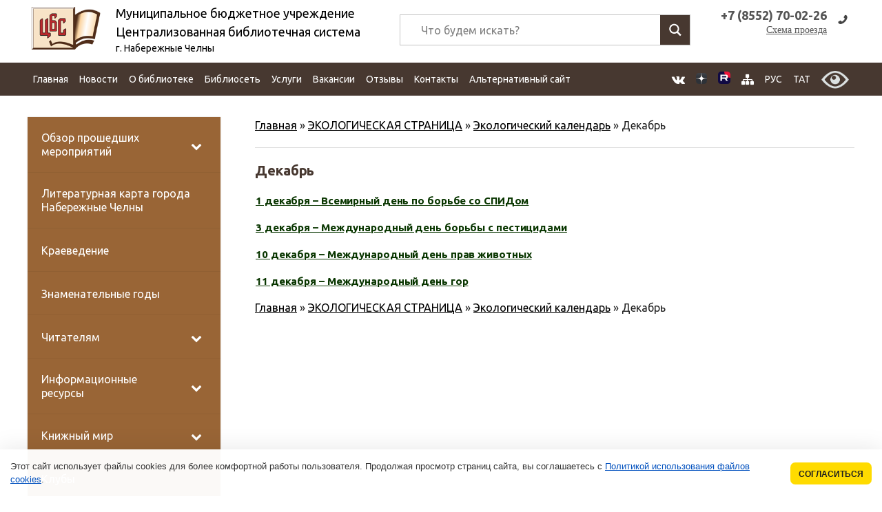

--- FILE ---
content_type: text/html; charset=UTF-8
request_url: https://xn----7sbcaucqbthgyg0d8d5c.xn--p1ai/ekologicheskaya-stranitsa/ekologicheskiy-kalendar/12december
body_size: 53601
content:
<!DOCTYPE html>
<html  lang="ru-RU" >
<head>
    <meta http-equiv="Content-Type" content="text/html;" charset="UTF-8" />
    <title>
        Декабрь | Централизованная библиотечная система г. Набережные Челны    </title>
    <META name="description"
          content="Крупнейшее библиотечное учреждение города Набережные Челны. ЦБС объединяет 19 библиотек: Центральную городскую библиотеку, Центральную детскую библиотеку, 11 массовых библиотек-филиалов и 6 детских филиалов.">
    <meta name="google-site-verification" content="9DknUM4uRNxVCGyCmbDGUwzBelee3gsQ8AXufOLkQtU"/>
    <meta name='yandex-verification' content='512a1715a37307b7'/>
    <meta name="yandex-verification" content="a1ea8ad6ae594db4" />
    <meta name="viewport" content="width=device-width, initial-scale=1, maximum-scale=1, minimum-scale=1, user-scalable=no, minimal-ui">
<meta name="proculture-verification" content="14ca02902f6c8c2b10305b5dee61e50c" />
   <link rel="apple-touch-icon" href="https://xn----7sbcaucqbthgyg0d8d5c.xn--p1ai/wp-content/themes/new.biblioteka/img/favicon.png" />
    <style>
        img {
    /* background-image: url(/wp-content/themes/new.biblioteka/img/slider/bx_loader.gif);*/
     background-image: url(/wp-content/themes/new.biblioteka/img/slider/bx_loader.svg);
     background-position: top center;
     background-size: 35%;
         background-repeat: no-repeat;
}
    </style>
   <link rel="stylesheet" href="https://xn----7sbcaucqbthgyg0d8d5c.xn--p1ai/wp-content/themes/new.biblioteka/css/default.min.css"/>
    <link rel="stylesheet" href="https://xn----7sbcaucqbthgyg0d8d5c.xn--p1ai/wp-content/themes/new.biblioteka/css/style.css?ver=0.1"/>

    <!--[if lt IE 9]>
    <script src="https://oss.maxcdn.com/html5shiv/3.7.2/html5shiv.min.js"></script>
    <script src="https://oss.maxcdn.com/respond/1.4.2/respond.min.js"></script>
    <![endif]-->

    
<!-- This site is optimized with the Yoast SEO plugin v13.5 - https://yoast.com/wordpress/plugins/seo/ -->
<meta name="robots" content="max-snippet:-1, max-image-preview:large, max-video-preview:-1"/>
<link rel="canonical" href="https://xn----7sbcaucqbthgyg0d8d5c.xn--p1ai/ekologicheskaya-stranitsa/ekologicheskiy-kalendar/12december" />
<meta property="og:locale" content="ru_RU" />
<meta property="og:type" content="article" />
<meta property="og:title" content="Декабрь | Централизованная библиотечная система г. Набережные Челны" />
<meta property="og:description" content="1 декабря – Всемирный день по борьбе со СПИДом 3 декабря – Международный день борьбы с пестицидами 10 декабря – Международный день прав животных 11..." />
<meta property="og:url" content="https://xn----7sbcaucqbthgyg0d8d5c.xn--p1ai/ekologicheskaya-stranitsa/ekologicheskiy-kalendar/12december" />
<meta property="og:site_name" content="Централизованная библиотечная система" />
<meta property="article:publisher" content="https://vk.com/bibl_chelny" />
<meta property="og:image" content="https://xn----7sbcaucqbthgyg0d8d5c.xn--p1ai/wp-content/themes/biblioneka/img/logo.png" />
<meta property="og:image:secure_url" content="https://xn----7sbcaucqbthgyg0d8d5c.xn--p1ai/wp-content/themes/biblioneka/img/logo.png" />
<meta property="og:locale:alternate" content="tt_RU" />
<script type='application/ld+json' class='yoast-schema-graph yoast-schema-graph--main'>{"@context":"https://schema.org","@graph":[{"@type":"WebSite","@id":"https://xn----7sbcaucqbthgyg0d8d5c.xn--p1ai/#website","url":"https://xn----7sbcaucqbthgyg0d8d5c.xn--p1ai/","name":"\u0426\u0435\u043d\u0442\u0440\u0430\u043b\u0438\u0437\u043e\u0432\u0430\u043d\u043d\u0430\u044f \u0431\u0438\u0431\u043b\u0438\u043e\u0442\u0435\u0447\u043d\u0430\u044f \u0441\u0438\u0441\u0442\u0435\u043c\u0430","inLanguage":"ru-RU","description":"\u0433. \u041d\u0430\u0431\u0435\u0440\u0435\u0436\u043d\u044b\u0435 \u0427\u0435\u043b\u043d\u044b","potentialAction":[{"@type":"SearchAction","target":"https://xn----7sbcaucqbthgyg0d8d5c.xn--p1ai/?s={search_term_string}","query-input":"required name=search_term_string"}]},{"@type":"WebPage","@id":"https://xn----7sbcaucqbthgyg0d8d5c.xn--p1ai/ekologicheskaya-stranitsa/ekologicheskiy-kalendar/12december#webpage","url":"https://xn----7sbcaucqbthgyg0d8d5c.xn--p1ai/ekologicheskaya-stranitsa/ekologicheskiy-kalendar/12december","name":"\u0414\u0435\u043a\u0430\u0431\u0440\u044c | \u0426\u0435\u043d\u0442\u0440\u0430\u043b\u0438\u0437\u043e\u0432\u0430\u043d\u043d\u0430\u044f \u0431\u0438\u0431\u043b\u0438\u043e\u0442\u0435\u0447\u043d\u0430\u044f \u0441\u0438\u0441\u0442\u0435\u043c\u0430 \u0433. \u041d\u0430\u0431\u0435\u0440\u0435\u0436\u043d\u044b\u0435 \u0427\u0435\u043b\u043d\u044b","isPartOf":{"@id":"https://xn----7sbcaucqbthgyg0d8d5c.xn--p1ai/#website"},"inLanguage":"ru-RU","datePublished":"2016-03-14T10:29:08+00:00","dateModified":"2019-12-09T08:05:14+00:00","breadcrumb":{"@id":"https://xn----7sbcaucqbthgyg0d8d5c.xn--p1ai/ekologicheskaya-stranitsa/ekologicheskiy-kalendar/12december#breadcrumb"},"potentialAction":[{"@type":"ReadAction","target":["https://xn----7sbcaucqbthgyg0d8d5c.xn--p1ai/ekologicheskaya-stranitsa/ekologicheskiy-kalendar/12december"]}]},{"@type":"BreadcrumbList","@id":"https://xn----7sbcaucqbthgyg0d8d5c.xn--p1ai/ekologicheskaya-stranitsa/ekologicheskiy-kalendar/12december#breadcrumb","itemListElement":[{"@type":"ListItem","position":1,"item":{"@type":"WebPage","@id":"https://xn----7sbcaucqbthgyg0d8d5c.xn--p1ai/","url":"https://xn----7sbcaucqbthgyg0d8d5c.xn--p1ai/","name":"\u0413\u043b\u0430\u0432\u043d\u0430\u044f"}},{"@type":"ListItem","position":2,"item":{"@type":"WebPage","@id":"https://xn----7sbcaucqbthgyg0d8d5c.xn--p1ai/ekologicheskaya-stranitsa","url":"https://xn----7sbcaucqbthgyg0d8d5c.xn--p1ai/ekologicheskaya-stranitsa","name":"\u042d\u041a\u041e\u041b\u041e\u0413\u0418\u0427\u0415\u0421\u041a\u0410\u042f \u0421\u0422\u0420\u0410\u041d\u0418\u0426\u0410"}},{"@type":"ListItem","position":3,"item":{"@type":"WebPage","@id":"https://xn----7sbcaucqbthgyg0d8d5c.xn--p1ai/ekologicheskaya-stranitsa/ekologicheskiy-kalendar","url":"https://xn----7sbcaucqbthgyg0d8d5c.xn--p1ai/ekologicheskaya-stranitsa/ekologicheskiy-kalendar","name":"\u042d\u043a\u043e\u043b\u043e\u0433\u0438\u0447\u0435\u0441\u043a\u0438\u0439 \u043a\u0430\u043b\u0435\u043d\u0434\u0430\u0440\u044c"}},{"@type":"ListItem","position":4,"item":{"@type":"WebPage","@id":"https://xn----7sbcaucqbthgyg0d8d5c.xn--p1ai/ekologicheskaya-stranitsa/ekologicheskiy-kalendar/12december","url":"https://xn----7sbcaucqbthgyg0d8d5c.xn--p1ai/ekologicheskaya-stranitsa/ekologicheskiy-kalendar/12december","name":"\u0414\u0435\u043a\u0430\u0431\u0440\u044c"}}]}]}</script>
<!-- / Yoast SEO plugin. -->

<link rel='dns-prefetch' href='//www.google.com' />

		<style type="text/css">
			.mistape-test, .mistape_mistake_inner {color: #E42029 !important;}
			#mistape_dialog h2::before, #mistape_dialog .mistape_action, .mistape-letter-back {background-color: #E42029 !important; }
			#mistape_reported_text:before, #mistape_reported_text:after {border-color: #E42029 !important;}
            .mistape-letter-front .front-left {border-left-color: #E42029 !important;}
            .mistape-letter-front .front-right {border-right-color: #E42029 !important;}
            .mistape-letter-front .front-bottom, .mistape-letter-back > .mistape-letter-back-top, .mistape-letter-top {border-bottom-color: #E42029 !important;}
            .mistape-logo svg {fill: #E42029 !important;}
		</style>
		<link rel='stylesheet' id='colorbox-theme1-css'  href='https://xn----7sbcaucqbthgyg0d8d5c.xn--p1ai/wp-content/plugins/jquery-colorbox/themes/theme1/colorbox.css?ver=4.6.2' type='text/css' media='screen' />
<link rel='stylesheet' id='colorbox-css-css'  href='https://xn----7sbcaucqbthgyg0d8d5c.xn--p1ai/wp-content/plugins/jquery-colorbox/css/jquery-colorbox-zoom.css?ver=1.4.33' type='text/css' media='all' />
<link rel='stylesheet' id='wp-customer-reviews-3-frontend-css'  href='https://xn----7sbcaucqbthgyg0d8d5c.xn--p1ai/wp-content/plugins/wp-customer-reviews/css/wp-customer-reviews-generated.css?ver=3.5.5' type='text/css' media='all' />
<link rel='stylesheet' id='wp-block-library-css'  href='https://xn----7sbcaucqbthgyg0d8d5c.xn--p1ai/wp-includes/css/dist/block-library/style.min.css?ver=5.5.17' type='text/css' media='all' />
<link rel='stylesheet' id='awsm-ead-public-css'  href='https://xn----7sbcaucqbthgyg0d8d5c.xn--p1ai/wp-content/plugins/embed-any-document/css/embed-public.min.css?ver=2.6.1' type='text/css' media='all' />
<link rel='stylesheet' id='contact-form-7-css'  href='https://xn----7sbcaucqbthgyg0d8d5c.xn--p1ai/wp-content/plugins/contact-form-7/includes/css/styles.css?ver=5.3.2' type='text/css' media='all' />
<link rel='stylesheet' id='vi-style-css'  href='https://xn----7sbcaucqbthgyg0d8d5c.xn--p1ai/wp-content/plugins/for-the-visually-impaired/css/styles.css?ver=5.5.17' type='text/css' media='all' />
<style id='vi-style-inline-css' type='text/css'>

		.vi-on-img-button{
  background: url(https://xn----7sbcaucqbthgyg0d8d5c.xn--p1ai/wp-content/plugins/for-the-visually-impaired/img/icon_58.png) 100% 100% no-repeat;
  background-size: contain;
    display: inline-block;
    vertical-align: middle;
    height: 58px;
    width: 58px;
    text-decoration: none;
    outline: 0;
		}
#bt_widget-vi-on a {
	text-align: center;
	cursor: pointer;
	background: #473830;
	box-shadow: 0 -3px 0 rgba(0, 0, 0, 0.1) inset;
	border: 0 none;
	border-radius: 6px;
	overflow: hidden;
    font-size: 15px;
    padding: 13px 18px 16px;
	text-decoration: none;
	display: inline-block;
	font-family: arial;
    font-weight: 700;
	line-height: 100%;
	text-shadow: 1px 1px 0 rgba(0, 0, 0, 0.12);
	margin-top: -3px;
    color: #ffffff;
    border-radius: 10px;
    vertical-align:middle;

}


#bt_widget-vi-on a:hover {
	-o-box-shadow: 0 -1px 0 rgba(0, 0, 0, 0.14) inset;
	-moz-box-shadow: 0 -1px 0 rgba(0, 0, 0, 0.14) inset;
	-webkit-box-shadow: 0 -1px 0 rgba(0, 0, 0, 0.14) inset;
	box-shadow: 0 -1px 0 rgba(0, 0, 0, 0.14) inset;
	text-decoration: underline;	
}

#bt_widget-vi-on .vi_widget_img {
    vertical-align:middle;
}
#bt_widget-vi-on  {
	    position: relative;
    top: 0;
    left: 0;
    color: #000000;
    font-size: 18px;
    letter-spacing: 0;
    text-align: center;
}
.vi-close{
	vertical-align: middle;
	text-align: center;
	display: flex;
	justify-content: center;
	align-items: center;
	font-size: 16px;
	text-decoration: none;
	font-weight: bold;
	vertical-align: middle;
	word-break: break-all;
    word-wrap: break-word;

}
.bt_widget-vi{
	vertical-align: middle;
	text-align: center;
	
}
		
		
</style>
<link rel='stylesheet' id='wpm-main-css'  href='//xn----7sbcaucqbthgyg0d8d5c.xn--p1ai/wp-content/plugins/wp-multilang/assets/styles/main.min.css?ver=2.4.1' type='text/css' media='all' />
<link rel='stylesheet' id='mistape-front-css'  href='https://xn----7sbcaucqbthgyg0d8d5c.xn--p1ai/wp-content/plugins/mistape/assets/css/mistape-front.css?ver=1.3.9' type='text/css' media='all' />
<link rel='stylesheet' id='wpdreams-asl-basic-css'  href='https://xn----7sbcaucqbthgyg0d8d5c.xn--p1ai/wp-content/plugins/ajax-search-lite/css/style.basic.css?ver=4.8.4' type='text/css' media='all' />
<link rel='stylesheet' id='wpdreams-ajaxsearchlite-css'  href='https://xn----7sbcaucqbthgyg0d8d5c.xn--p1ai/wp-content/plugins/ajax-search-lite/css/style-underline.css?ver=4.8.4' type='text/css' media='all' />
<link rel='stylesheet' id='addtoany-css'  href='https://xn----7sbcaucqbthgyg0d8d5c.xn--p1ai/wp-content/plugins/add-to-any/addtoany.min.css?ver=1.15' type='text/css' media='all' />
<link rel='stylesheet' id='bellows-css'  href='https://xn----7sbcaucqbthgyg0d8d5c.xn--p1ai/wp-content/plugins/bellows-accordion-menu/assets/css/bellows.min.css?ver=1.2.1' type='text/css' media='all' />
<link rel='stylesheet' id='bellows-font-awesome-css'  href='https://xn----7sbcaucqbthgyg0d8d5c.xn--p1ai/wp-content/plugins/bellows-accordion-menu/assets/css/fontawesome/css/font-awesome.min.css?ver=1.2.1' type='text/css' media='all' />
<link rel='stylesheet' id='bellows-vanilla-css'  href='https://xn----7sbcaucqbthgyg0d8d5c.xn--p1ai/wp-content/plugins/bellows-accordion-menu/assets/css/skins/vanilla.css?ver=1.2.1' type='text/css' media='all' />
<link rel='stylesheet' id='wp-commentnavi-css'  href='https://xn----7sbcaucqbthgyg0d8d5c.xn--p1ai/wp-content/plugins/wp-commentnavi/commentnavi-css.css?ver=1.10' type='text/css' media='all' />
<script type='text/javascript' src='https://xn----7sbcaucqbthgyg0d8d5c.xn--p1ai/wp-content/themes/new.biblioteka/js/jquery-3.3.1.min.js' id='jquery-js'></script>
<script type='text/javascript' src='https://xn----7sbcaucqbthgyg0d8d5c.xn--p1ai/wp-content/plugins/wp-customer-reviews/js/wp-customer-reviews.js?ver=3.5.5' id='wp-customer-reviews-3-frontend-js'></script>
<script type='text/javascript' src='https://xn----7sbcaucqbthgyg0d8d5c.xn--p1ai/wp-content/plugins/add-to-any/addtoany.min.js?ver=1.1' id='addtoany-js'></script>
<script type='text/javascript' src='https://xn----7sbcaucqbthgyg0d8d5c.xn--p1ai/wp-content/plugins/for-the-visually-impaired/js/js.cookie.js?ver=2.1.0' id='vi_cookie-js'></script>
<script type='text/javascript' id='add_vi_script-js-extra'>
/* <![CDATA[ */
var js_vi_script = {"txt_size":"18","sxema":"1","image":"1","font":"1","kerning":"2","line":"2","allbackgrnd":"1","reload_page":"1","auto_p_on":"0","scrool_panel":"","btxt":" ","btxt2":" ","btxtcolor":"#ffffff","bcolor":"#473830","img_close2":"<img src=\"https:\/\/xn----7sbcaucqbthgyg0d8d5c.xn--p1ai\/wp-content\/plugins\/for-the-visually-impaired\/img\/icon_58x.png\" class=\"vi_widget_img\">","razmer_images":"1","fs_title1":"\u041c\u0430\u043b\u0435\u043d\u044c\u043a\u0438\u0439 \u0440\u0430\u0437\u043c\u0435\u0440 \u0448\u0440\u0438\u0444\u0442\u0430","fs_title2":"\u0423\u043c\u0435\u043d\u044c\u0448\u0435\u043d\u043d\u044b\u0439 \u0440\u0430\u0437\u043c\u0435\u0440 \u0448\u0440\u0438\u0444\u0442\u0430","fs_title3":"\u041d\u043e\u0440\u043c\u0430\u043b\u044c\u043d\u044b\u0439 \u0440\u0430\u0437\u043c\u0435\u0440 \u0448\u0440\u0438\u0444\u0442\u0430","fs_title4":"\u0423\u0432\u0435\u043b\u0438\u0447\u0435\u043d\u043d\u044b\u0439 \u0440\u0430\u0437\u043c\u0435\u0440 \u0448\u0440\u0438\u0444\u0442\u0430","fs_title5":"\u0411\u043e\u043b\u044c\u0448\u043e\u0439 \u0440\u0430\u0437\u043c\u0435\u0440 \u0448\u0440\u0438\u0444\u0442\u0430","sxem_title":"\u0426","sxem_title1":"\u0426\u0432\u0435\u0442\u043e\u0432\u0430\u044f \u0441\u0445\u0435\u043c\u0430: \u0427\u0435\u0440\u043d\u044b\u043c \u043f\u043e \u0431\u0435\u043b\u043e\u043c\u0443","sxem_title2":"\u0426\u0432\u0435\u0442\u043e\u0432\u0430\u044f \u0441\u0445\u0435\u043c\u0430: \u0411\u0435\u043b\u044b\u043c \u043f\u043e \u0447\u0435\u0440\u043d\u043e\u043c\u0443","sxem_title3":"\u0426\u0432\u0435\u0442\u043e\u0432\u0430\u044f \u0441\u0445\u0435\u043c\u0430: \u0422\u0435\u043c\u043d\u043e-\u0441\u0438\u043d\u0438\u043c \u043f\u043e \u0433\u043e\u043b\u0443\u0431\u043e\u043c\u0443","sxem_title4":"\u0426\u0432\u0435\u0442\u043e\u0432\u0430\u044f \u0441\u0445\u0435\u043c\u0430: \u041a\u043e\u0440\u0438\u0447\u043d\u0435\u0432\u044b\u043c \u043f\u043e \u0431\u0435\u0436\u0435\u0432\u043e\u043c\u0443","sxem_title5":"\u0426\u0432\u0435\u0442\u043e\u0432\u0430\u044f \u0441\u0445\u0435\u043c\u0430: \u0417\u0435\u043b\u0435\u043d\u044b\u043c \u043f\u043e \u0442\u0435\u043c\u043d\u043e-\u043a\u043e\u0440\u0438\u0447\u043d\u0435\u0432\u043e\u043c\u0443","img_title_on":"\u0412\u043a\u043b\u044e\u0447\u0438\u0442\u044c \u0438\u0437\u043e\u0431\u0440\u0430\u0436\u0435\u043d\u0438\u044f","img_title_gs":"\u0427\u0435\u0440\u043d\u043e-\u0431\u0435\u043b\u044b\u0435 \u0438\u0437\u043e\u0431\u0440\u0430\u0436\u0435\u043d\u0438\u044f","img_title_off":"\u041e\u0442\u043a\u043b\u044e\u0447\u0438\u0442\u044c \u0438\u0437\u043e\u0431\u0440\u0430\u0436\u0435\u043d\u0438\u044f","setting_title":"\u041d\u0430\u0441\u0442\u0440\u043e\u0439\u043a\u0438","close_title":"\u0412\u0435\u0440\u043d\u0443\u0442\u044c\u0441\u044f \u0432 \u043e\u0431\u044b\u0447\u043d\u044b\u0439 \u0440\u0435\u0436\u0438\u043c","settings_title":"\u041d\u0430\u0441\u0442\u0440\u043e\u0439\u043a\u0438 \u0448\u0440\u0438\u0444\u0442\u0430","setfont_title":"\u0412\u044b\u0431\u0435\u0440\u0438\u0442\u0435 \u0448\u0440\u0438\u0444\u0442","setsplet":"\u0418\u043d\u0442\u0435\u0440\u0432\u0430\u043b \u043c\u0435\u0436\u0434\u0443 \u0431\u0443\u043a\u0432\u0430\u043c\u0438","setspline":"\u0418\u043d\u0442\u0435\u0440\u0432\u0430\u043b \u043c\u0435\u0436\u0434\u0443 \u0441\u0442\u0440\u043e\u043a\u0430\u043c\u0438","standart":"\u0421\u0442\u0430\u043d\u0434\u0430\u0440\u0442\u043d\u044b\u0439","average":"\u0421\u0440\u0435\u0434\u043d\u0438\u0439","big":"\u0411\u043e\u043b\u044c\u0448\u043e\u0439","sel_sxem":"\u0412\u044b\u0431\u043e\u0440 \u0446\u0432\u0435\u0442\u043e\u0432\u043e\u0439 \u0441\u0445\u0435\u043c\u044b","closepanel":"\u0417\u0430\u043a\u0440\u044b\u0442\u044c \u043f\u0430\u043d\u0435\u043b\u044c","defsetpanel":"\u0412\u0435\u0440\u043d\u0443\u0442\u044c \u0441\u0442\u0430\u043d\u0434\u0430\u0440\u0442\u043d\u044b\u0435 \u043d\u0430\u0441\u0442\u0440\u043e\u0439\u043a\u0438","noimgdescr":"\u043d\u0435\u0442 \u043e\u043f\u0438\u0441\u0430\u043d\u0438\u044f \u043a \u0438\u0437\u043e\u0431\u0440\u0430\u0436\u0435\u043d\u0438\u044e","picture":"\u0418\u0437\u043e\u0431\u0440\u0430\u0436\u0435\u043d\u0438\u0435"};
/* ]]> */
</script>
<script type='text/javascript' src='https://xn----7sbcaucqbthgyg0d8d5c.xn--p1ai/wp-content/plugins/for-the-visually-impaired/js/js.for.the.visually.impaired.js?ver=0.53' id='add_vi_script-js'></script>
<script type='text/javascript' src='https://xn----7sbcaucqbthgyg0d8d5c.xn--p1ai/wp-content/themes/new.biblioteka/js/jquery.bxslider.min.js?ver=4.1.2' id='jq_bxslider-js'></script>
<script type='text/javascript' src='https://xn----7sbcaucqbthgyg0d8d5c.xn--p1ai/wp-content/themes/new.biblioteka/js/library_custom.js?ver=5.5.17' id='jq_custom-js'></script>
<link rel="https://api.w.org/" href="https://xn----7sbcaucqbthgyg0d8d5c.xn--p1ai/wp-json/" /><link rel="alternate" type="application/json" href="https://xn----7sbcaucqbthgyg0d8d5c.xn--p1ai/wp-json/wp/v2/pages/14113" /><link rel='shortlink' href='https://xn----7sbcaucqbthgyg0d8d5c.xn--p1ai/?p=14113' />
<link rel="alternate" type="application/json+oembed" href="https://xn----7sbcaucqbthgyg0d8d5c.xn--p1ai/wp-json/oembed/1.0/embed?url=https%3A%2F%2Fxn----7sbcaucqbthgyg0d8d5c.xn--p1ai%2Fekologicheskaya-stranitsa%2Fekologicheskiy-kalendar%2F12december" />
<link rel="alternate" type="text/xml+oembed" href="https://xn----7sbcaucqbthgyg0d8d5c.xn--p1ai/wp-json/oembed/1.0/embed?url=https%3A%2F%2Fxn----7sbcaucqbthgyg0d8d5c.xn--p1ai%2Fekologicheskaya-stranitsa%2Fekologicheskiy-kalendar%2F12december&#038;format=xml" />

<script data-cfasync="false">
window.a2a_config=window.a2a_config||{};a2a_config.callbacks=[];a2a_config.overlays=[];a2a_config.templates={};a2a_localize = {
	Share: "Отправить",
	Save: "Сохранить",
	Subscribe: "Подписаться",
	Email: "E-mail",
	Bookmark: "В закладки!",
	ShowAll: "Показать все",
	ShowLess: "Показать остальное",
	FindServices: "Найти сервис(ы)",
	FindAnyServiceToAddTo: "Найти сервис и добавить",
	PoweredBy: "Работает на",
	ShareViaEmail: "Поделиться по электронной почте",
	SubscribeViaEmail: "Подписаться по электронной почте",
	BookmarkInYourBrowser: "Добавить в закладки",
	BookmarkInstructions: "Нажмите Ctrl+D или \u2318+D, чтобы добавить страницу в закладки",
	AddToYourFavorites: "Добавить в Избранное",
	SendFromWebOrProgram: "Отправлять с любого email-адреса или email-программы",
	EmailProgram: "Почтовая программа",
	More: "Подробнее&#8230;",
	ThanksForSharing: "Спасибо, что поделились!",
	ThanksForFollowing: "Спасибо за подписку!"
};

(function(d,s,a,b){a=d.createElement(s);b=d.getElementsByTagName(s)[0];a.async=1;a.src="https://static.addtoany.com/menu/page.js";b.parentNode.insertBefore(a,b);})(document,"script");
</script>
<style id="bellows-custom-generated-css">
/** Bellows Custom Menu Styles (Customizer) **/
/* main */
.bellows.bellows-main, .bellows.bellows-main .bellows-menu-item, .bellows.bellows-main .bellows-menu-item .bellows-target { font-family:Ubuntu, "Myriad Pro", Verdana, Arial, Helvetica, sans-serif; }



/** Bellows Custom Tweaks (General Settings) **/
.bellows.bellows-skin-vanilla .bellows-nav .bellows-item-level-0>.bellows-target, .bellows.bellows-skin-vanilla .bellows-nav .bellows-item-level-0>.bellows-custom-content {
    color: #fff;
    background-color: #996536;
}
.bellows.bellows-skin-vanilla .bellows-nav .bellows-item-level-0>.bellows-target:hover,.bellows.bellows-skin-vanilla .bellows-nav .bellows-item-level-0.bellows-active>.bellows-target, .bellows.bellows-skin-vanilla .bellows-nav .bellows-item-level-0.bellows-current-menu-item>.bellows-target, .bellows.bellows-skin-vanilla .bellows-nav .bellows-item-level-0.bellows-current-menu-ancestor>.bellows-target {
    background: #bb804a;
}
/* Status: Loaded from Transient */

</style>
<style type="text/css">
<!--
/* Styles by My Calendar - Joseph C Dolson https://www.joedolson.com/ */

.mc-main .mc_general .event-title, .mc-main .mc_general .event-title a { background: #ffffcc; color: #000000; }
.mc-main .mc_general .event-title a:hover, .mc-main .mc_general .event-title a:focus { background: #ffffff;}
.mc-main {--primary-dark: #473830; --primary-light: #fff; --secondary-light: #fff; --secondary-dark: #996536; --highlight-dark: #666; --highlight-light: #efefef; --category-mc_general: #ffffcc; }
-->
</style><link rel="alternate" hreflang="x-default" href="https://xn----7sbcaucqbthgyg0d8d5c.xn--p1ai/ekologicheskaya-stranitsa/ekologicheskiy-kalendar/12december"/>
<link rel="alternate" hreflang="ru-ru" href="https://xn----7sbcaucqbthgyg0d8d5c.xn--p1ai/ekologicheskaya-stranitsa/ekologicheskiy-kalendar/12december"/>
<link rel="alternate" hreflang="tt-ru" href="https://xn----7sbcaucqbthgyg0d8d5c.xn--p1ai/tt/ekologicheskaya-stranitsa/ekologicheskiy-kalendar/12december"/>
                <link href='//fonts.googleapis.com/css?family=Open+Sans' rel='stylesheet' type='text/css'>
                                <style type="text/css">
                    <!--
                    
            @font-face {
                font-family: 'aslsicons2';
                src: url('https://xn----7sbcaucqbthgyg0d8d5c.xn--p1ai/wp-content/plugins/ajax-search-lite/css/fonts/icons2.eot');
                src: url('https://xn----7sbcaucqbthgyg0d8d5c.xn--p1ai/wp-content/plugins/ajax-search-lite/css/fonts/icons2.eot?#iefix') format('embedded-opentype'),
                     url('https://xn----7sbcaucqbthgyg0d8d5c.xn--p1ai/wp-content/plugins/ajax-search-lite/css/fonts/icons2.woff2') format('woff2'),
                     url('https://xn----7sbcaucqbthgyg0d8d5c.xn--p1ai/wp-content/plugins/ajax-search-lite/css/fonts/icons2.woff') format('woff'),
                     url('https://xn----7sbcaucqbthgyg0d8d5c.xn--p1ai/wp-content/plugins/ajax-search-lite/css/fonts/icons2.ttf') format('truetype'),
                     url('https://xn----7sbcaucqbthgyg0d8d5c.xn--p1ai/wp-content/plugins/ajax-search-lite/css/fonts/icons2.svg#icons') format('svg');
                font-weight: normal;
                font-style: normal;
            }
            div[id*='ajaxsearchlitesettings'].searchsettings .asl_option_inner label {
                font-size: 0px !important;
                color: rgba(0, 0, 0, 0);
            }
            div[id*='ajaxsearchlitesettings'].searchsettings .asl_option_inner label:after {
                font-size: 11px !important;
                position: absolute;
                top: 0;
                left: 0;
                z-index: 1;
            }
            div[id*='ajaxsearchlite'].wpdreams_asl_container {
                width: 100%;
                margin: 10px 0 10px 0;
            }
            div[id*='ajaxsearchliteres'].wpdreams_asl_results div.resdrg span.highlighted {
                font-weight: bold;
                color: rgba(214, 137, 41, 0.57);
                background-color: rgba(238, 238, 238, 1);
            }
            div[id*='ajaxsearchliteres'].wpdreams_asl_results .results div.asl_image {
                width: 70px;
                height: 70px;
            }
            div.asl_r .results {
                max-height: none;
            }
            
                .asl_w, .asl_w * {font-family:"Ubuntu" !important;}
                .asl_m input[type=search]::placeholder{font-family:"Ubuntu" !important;}
                .asl_m input[type=search]::-webkit-input-placeholder{font-family:"Ubuntu" !important;}
                .asl_m input[type=search]::-moz-placeholder{font-family:"Ubuntu" !important;}
                .asl_m input[type=search]:-ms-input-placeholder{font-family:"Ubuntu" !important;}
                
                .asl_m .probox svg {
                    fill: rgb(255, 255, 255) !important;
                }
                .asl_m .probox .innericon {
                    background-color: rgba(71, 56, 48, 1) !important;
                    background-image: none !important;
                    -webkit-background-image: none !important;
                    -ms-background-image: none !important;
                }
                
                div.asl_m.asl_w {
                    border:1px solid rgba(196, 196, 196, 1) !important;border-radius:0px 0px 0px 0px !important;
                    box-shadow: none !important;
                }
                div.asl_m.asl_w .probox {border: none !important;}
                
                div.asl_r.asl_w.vertical .results .item::after {
                    display: block;
                    position: absolute;
                    bottom: 0;
                    content: '';
                    height: 1px;
                    width: 100%;
                    background: #D8D8D8;
                }
                div.asl_r.asl_w.vertical .results .item.asp_last_item::after {
                    display: none;
                }
                 #ajaxsearchlite1 .probox, div.asl_w .probox {
height: 43px;
}
#ajaxsearchlite1 .probox .proinput input, div.asl_w .probox .proinput input {
font-size: 16px;
}
div.asl_m .probox .proinput form {
padding: 8px 15px;
}
div.asl_w .probox .promagnifier, div.asl_w .probox .proloading, div.asl_w .probox .proclose, div.asl_w .probox .promagnifier, div.asl_w .probox .prosettings {
    width: 43px;
    height: 43px;
}                    -->
                </style>
                            <script type="text/javascript">
                if ( typeof _ASL !== "undefined" && _ASL !== null && typeof _ASL.initialize !== "undefined" )
                    _ASL.initialize();
            </script>
            <link rel="icon" href="https://xn----7sbcaucqbthgyg0d8d5c.xn--p1ai/wp-content/uploads/2016/07/cropped-logotip-2-1-32x32.jpg" sizes="32x32" />
<link rel="icon" href="https://xn----7sbcaucqbthgyg0d8d5c.xn--p1ai/wp-content/uploads/2016/07/cropped-logotip-2-1-192x192.jpg" sizes="192x192" />
<link rel="apple-touch-icon" href="https://xn----7sbcaucqbthgyg0d8d5c.xn--p1ai/wp-content/uploads/2016/07/cropped-logotip-2-1-180x180.jpg" />
<meta name="msapplication-TileImage" content="https://xn----7sbcaucqbthgyg0d8d5c.xn--p1ai/wp-content/uploads/2016/07/cropped-logotip-2-1-270x270.jpg" />
</head>

<body class="page-template-default page page-id-14113 page-parent page-child parent-pageid-14022 language-ru">
<noscript>
    <div id="ie6-warning">Для полноценной работы с нашим сайтом необходимо, чтобы в браузере был включён JavaScript.
        Пожалуйста, включите его.
    </div>
</noscript>
<div class="menu_fon"></div>

<div class="container">
    <header class="cd-auto-hide-header main_header">

        <div class="header ">
            <div class="contentcenter">
                <ul class="vcard">
                    <li class="logo ">
                                                    <a href="https://xn----7sbcaucqbthgyg0d8d5c.xn--p1ai" class=""
                               alt="Муниципальное бюджетное учреждение Централизованная библиотечная система г. Набережные Челны"
                               title="Муниципальное бюджетное учреждение Централизованная библиотечная система г. Набережные Челны"
                               rel="home">
                                <img src="https://xn----7sbcaucqbthgyg0d8d5c.xn--p1ai/wp-content/themes/new.biblioteka/img/logo.png" class="photo"
                                     alt="Централизованная библиотечная система" title="Главная | Централизованная библиотечная система"/>
                                <div class="sitename">
                                    <div class="orgform">Муниципальное бюджетное учреждение</div>
                                    <div class="title">
                                        Централизованная библиотечная система                                    </div>
                                    <div class="sity">г. Набережные Челны</div>
                                </div>
                            </a>
                            <div id="search-activate"></div>
                        
                    </li>
                    <li class="callto">
                        <div class="vcardcenter">

                            <a href="tel:+7 (8000) 000-00-00"><abbr class="tel" title="+7 (8552) 70-02-26">+7 (8552) 70-02-26</abbr></a>
                            <a class="map " href="/nashi-biblioteki/">Схема проезда</a>

                        </div>
                    </li>
                    <li class="search  ">
<div class="searchform-top ">
	 <div id='ajaxsearchlite1' class="wpdreams_asl_container asl_w asl_m asl_m_1">
<div class="probox">

    
    <div class='promagnifier'>
                <div class='innericon'>
            <svg version="1.1" xmlns="http://www.w3.org/2000/svg" xmlns:xlink="http://www.w3.org/1999/xlink" x="0px" y="0px" width="512px" height="512px" viewBox="0 0 512 512" enable-background="new 0 0 512 512" xml:space="preserve">
                <path id="magnifier-2-icon" d="M460.355,421.59L353.844,315.078c20.041-27.553,31.885-61.437,31.885-98.037
                    C385.729,124.934,310.793,50,218.686,50C126.58,50,51.645,124.934,51.645,217.041c0,92.106,74.936,167.041,167.041,167.041
                    c34.912,0,67.352-10.773,94.184-29.158L419.945,462L460.355,421.59z M100.631,217.041c0-65.096,52.959-118.056,118.055-118.056
                    c65.098,0,118.057,52.959,118.057,118.056c0,65.096-52.959,118.056-118.057,118.056C153.59,335.097,100.631,282.137,100.631,217.041
                    z"/>
            </svg>
        </div>
    </div>

    
    
    <div class='prosettings' style='display:none;' data-opened=0>
                <div class='innericon'>
            <svg version="1.1" xmlns="http://www.w3.org/2000/svg" xmlns:xlink="http://www.w3.org/1999/xlink" x="0px" y="0px" width="512px" height="512px" viewBox="0 0 512 512" enable-background="new 0 0 512 512" xml:space="preserve">
                <polygon id="arrow-25-icon" transform = "rotate(90 256 256)" points="142.332,104.886 197.48,50 402.5,256 197.48,462 142.332,407.113 292.727,256 "/>
            </svg>
        </div>
    </div>

    
    
    <div class='proinput'>
        <form autocomplete="off" aria-label='Ajax search form'>
            <input aria-label='Search input' type='search' class='orig' name='phrase' placeholder='Что будем искать?' value='' autocomplete="off"/>
            <input aria-label='Autocomplete input, do not use this' type='text' class='autocomplete' name='phrase' value='' autocomplete="off"/>
            <span class='loading'></span>
            <input type='submit' value="Start search" style='width:0; height: 0; visibility: hidden;'>
        </form>
    </div>

    
    
    <div class='proloading'>

        <div class="asl_loader"><div class="asl_loader-inner asl_simple-circle"></div></div>

            </div>

            <div class='proclose'>
            <svg version="1.1" xmlns="http://www.w3.org/2000/svg" xmlns:xlink="http://www.w3.org/1999/xlink" x="0px"
                 y="0px"
                 width="512px" height="512px" viewBox="0 0 512 512" enable-background="new 0 0 512 512"
                 xml:space="preserve">
            <polygon id="x-mark-icon"
                     points="438.393,374.595 319.757,255.977 438.378,137.348 374.595,73.607 255.995,192.225 137.375,73.622 73.607,137.352 192.246,255.983 73.622,374.625 137.352,438.393 256.002,319.734 374.652,438.378 "/>
        </svg>
        </div>
    
    
</div>
</div>


<div id='ajaxsearchlitesettings1' class="searchsettings wpdreams_asl_settings asl_w asl_s asl_s_1">
    <form name='options' autocomplete='off'>

        
                <fieldset class="asl_sett_scroll">
            <legend style="display: none;">Generic selectors</legend>
            <div class="asl_option_inner hiddend">
                <input type='hidden' name='qtranslate_lang' id='qtranslate_lang1'
                       value='0'/>
            </div>

	        
            
            <div class="asl_option">
                <div class="asl_option_inner">
                    <input type="checkbox" value="checked" id="set_exactonly1"
                           title="Exact matches only"
                           name="set_exactonly" />
                    <label for="set_exactonly1">Exact matches only</label>
                </div>
                <div class="asl_option_label">
                    Exact matches only                </div>
            </div>
            <div class="asl_option">
                <div class="asl_option_inner">
                    <input type="checkbox" value="None" id="set_intitle1"
                           title="Search in title"
                           name="set_intitle"  checked="checked"/>
                    <label for="set_intitle1">Search in title</label>
                </div>
                <div class="asl_option_label">
                    Search in title                </div>
            </div>
            <div class="asl_option">
                <div class="asl_option_inner">
                    <input type="checkbox" value="None" id="set_incontent1"
                           title="Search in content"
                           name="set_incontent"  checked="checked"/>
                    <label for="set_incontent1">Search in content</label>
                </div>
                <div class="asl_option_label">
                    Search in content                </div>
            </div>
            <div class="asl_option_inner hiddend">
                <input type="checkbox" value="None" id="set_inexcerpt1"
                       title="Search in excerpt"
                       name="set_inexcerpt"  checked="checked"/>
                <label for="set_inexcerpt1">Search in excerpt</label>
            </div>

            <div class="asl_option">
                <div class="asl_option_inner">
                    <input type="checkbox" value="None" id="set_inposts1"
                           title="Search in posts"
                           name="set_inposts"  checked="checked"/>
                    <label for="set_inposts1">Search in posts</label>
                </div>
                <div class="asl_option_label">
                    Search in posts                </div>
            </div>
            <div class="asl_option">
                <div class="asl_option_inner">
                    <input type="checkbox" value="None" id="set_inpages1"
                           title="Search in pages"
                           name="set_inpages"  checked="checked"/>
                    <label for="set_inpages1">Search in pages</label>
                </div>
                <div class="asl_option_label">
                    Search in pages                </div>
            </div>
                    </fieldset>
                    <div class="asl_option_inner hiddend">
                <input type="checkbox" value="maps_lit"
                       id="1customset_11"
                       title="Hidden option, ignore please"
                       name="customset[]" checked="checked"/>
                <label for="1customset_11">Hidden</label>
            </div>
            <div class="asl_option_label hiddend"></div>

                        <div class="asl_option_inner hiddend">
                <input type="checkbox" value="maps_post"
                       id="1customset_12"
                       title="Hidden option, ignore please"
                       name="customset[]" checked="checked"/>
                <label for="1customset_12">Hidden</label>
            </div>
            <div class="asl_option_label hiddend"></div>

                        <div class="asl_option_inner hiddend">
                <input type="checkbox" value="mc-events"
                       id="1customset_13"
                       title="Hidden option, ignore please"
                       name="customset[]" checked="checked"/>
                <label for="1customset_13">Hidden</label>
            </div>
            <div class="asl_option_label hiddend"></div>

                        </form>
</div>

<div id='ajaxsearchliteres1' class='vertical wpdreams_asl_results asl_w asl_r asl_r_1'>

    
    <div class="results">

        
            <div class="resdrg">
            </div>

        
    </div>

    
    
</div>

    <div id="asl_hidden_data">
        <svg style="position:absolute" height="0" width="0">
            <filter id="aslblur">
                <feGaussianBlur in="SourceGraphic" stdDeviation="4"/>
            </filter>
        </svg>
        <svg style="position:absolute" height="0" width="0">
            <filter id="no_aslblur"></filter>
        </svg>

    </div>

<div class="asl_init_data wpdreams_asl_data_ct" style="display:none !important;" id="asl_init_id_1" data-asldata="[base64]"></div>
       
                        	<!--form role="search" method="get" id="searchform" class="searchform" action="https://xn----7sbcaucqbthgyg0d8d5c.xn--p1ai">
								<div>
								
									<input  placeholder="Что будем искать?" class="queryField" type="text" size="20" maxlength="60"  type="text" value="" name="s" id="s">
									<input class="schBtn" type="submit" value=" " name="sfSbm" class="searchSbmFl">
								</div>
							</form-->
                           
                        </div>                    </li>


                </ul>
            </div>
        </div>

        <a href="#" id="touch-menu" class="mobile-menu nav-trigger">
            <span>
        		<em aria-hidden="true"></em>
			</span>
        </a>
        <nav class="header-menu" id="top-menu">
            <div class="contentcenter">



                    <div id="uNMenuDiv2" class="uMenuV  nav ">
                         
                                <li><a href="/">Главная</a></li>
                                <ul id="menu-verhnee-menyu" class=""><li id="menu-item-142" class="menu-item menu-item-type-taxonomy menu-item-object-category menu-item-has-children menu-item-142"><a href="https://xn----7sbcaucqbthgyg0d8d5c.xn--p1ai/news">Новости</a>
<ul class="sub-menu">
	<li id="menu-item-71694" class="menu-item menu-item-type-taxonomy menu-item-object-category menu-item-71694"><a href="https://xn----7sbcaucqbthgyg0d8d5c.xn--p1ai/nashi-meropriyatiya">Обзор прошедших мероприятий</a></li>
</ul>
</li>
<li id="menu-item-2049" class="menu-item menu-item-type-custom menu-item-object-custom menu-item-has-children menu-item-2049"><a>О библиотеке</a>
<ul class="sub-menu">
	<li id="menu-item-529" class="menu-item menu-item-type-post_type menu-item-object-page menu-item-529"><a href="https://xn----7sbcaucqbthgyg0d8d5c.xn--p1ai/about/centralizovannaya-bibliotechnaya-sistema">О нас</a></li>
	<li id="menu-item-533" class="menu-item menu-item-type-post_type menu-item-object-page menu-item-533"><a href="https://xn----7sbcaucqbthgyg0d8d5c.xn--p1ai/about/rukovoditeli">Руководители</a></li>
	<li id="menu-item-24515" class="menu-item menu-item-type-post_type menu-item-object-page menu-item-24515"><a href="https://xn----7sbcaucqbthgyg0d8d5c.xn--p1ai/about/24512-2">Основные сведения</a></li>
	<li id="menu-item-71640" class="menu-item menu-item-type-post_type menu-item-object-page menu-item-71640"><a href="https://xn----7sbcaucqbthgyg0d8d5c.xn--p1ai/nashi-biblioteki">Библиосеть</a></li>
	<li id="menu-item-71643" class="menu-item menu-item-type-post_type menu-item-object-page menu-item-71643"><a href="https://xn----7sbcaucqbthgyg0d8d5c.xn--p1ai/nashi-uslugi">Услуги</a></li>
	<li id="menu-item-531" class="menu-item menu-item-type-post_type menu-item-object-page menu-item-531"><a href="https://xn----7sbcaucqbthgyg0d8d5c.xn--p1ai/about/nashi-dostizheniya">Наши достижения</a></li>
	<li id="menu-item-71642" class="menu-item menu-item-type-taxonomy menu-item-object-category menu-item-71642"><a href="https://xn----7sbcaucqbthgyg0d8d5c.xn--p1ai/kluby">Клубы</a></li>
	<li id="menu-item-614" class="menu-item menu-item-type-taxonomy menu-item-object-category menu-item-614"><a href="https://xn----7sbcaucqbthgyg0d8d5c.xn--p1ai/o-nas/o-nas-v-presse">О нас в прессе</a></li>
	<li id="menu-item-24979" class="menu-item menu-item-type-post_type menu-item-object-page menu-item-24979"><a href="https://xn----7sbcaucqbthgyg0d8d5c.xn--p1ai/about/kniga-pocheta-mbu-tsbs">Книга почета</a></li>
	<li id="menu-item-15294" class="menu-item menu-item-type-post_type menu-item-object-page menu-item-15294"><a href="https://xn----7sbcaucqbthgyg0d8d5c.xn--p1ai/itogi-goda">Итоги года</a></li>
</ul>
</li>
<li id="menu-item-505" class="menu-item menu-item-type-post_type menu-item-object-page menu-item-has-children menu-item-505"><a href="https://xn----7sbcaucqbthgyg0d8d5c.xn--p1ai/nashi-biblioteki">Библиосеть</a>
<ul class="sub-menu">
	<li id="menu-item-34500" class="menu-item menu-item-type-post_type menu-item-object-page menu-item-34500"><a href="https://xn----7sbcaucqbthgyg0d8d5c.xn--p1ai/about/centralizovannaya-bibliotechnaya-sistema/centralnaya-gorodskaya-biblioteka">Центральная городская библиотека (ГЭС, д. 4/14 А)</a></li>
	<li id="menu-item-34499" class="menu-item menu-item-type-post_type menu-item-object-page menu-item-34499"><a href="https://xn----7sbcaucqbthgyg0d8d5c.xn--p1ai/about/centralizovannaya-bibliotechnaya-sistema/centralnaya-detskaya-biblioteka">Модельная центральная детская библиотека (Новый город, д. 17/15)</a></li>
	<li id="menu-item-34501" class="menu-item menu-item-type-post_type menu-item-object-post menu-item-34501"><a href="https://xn----7sbcaucqbthgyg0d8d5c.xn--p1ai/o-nas/filialy/bibliotechno-informacionnyj-centr-1">Библиотечно-информационный центр №1 (Новый город, д. 4/08)</a></li>
	<li id="menu-item-34502" class="menu-item menu-item-type-post_type menu-item-object-post menu-item-34502"><a href="https://xn----7sbcaucqbthgyg0d8d5c.xn--p1ai/o-nas/filialy/biblioteka-filial-1">Библиотека-филиал № 1 (ЗЯБ, д. 6/11)</a></li>
	<li id="menu-item-34503" class="menu-item menu-item-type-post_type menu-item-object-post menu-item-34503"><a href="https://xn----7sbcaucqbthgyg0d8d5c.xn--p1ai/o-nas/filialy/biblioteka-filial-3">Библиотека-филиал № 3 (ЗЯБ, д. 15/XX)</a></li>
	<li id="menu-item-34504" class="menu-item menu-item-type-post_type menu-item-object-post menu-item-34504"><a href="https://xn----7sbcaucqbthgyg0d8d5c.xn--p1ai/o-nas/filialy/biblioteka-filial-5">Библиотека-филиал № 5 (Сидоровка, д. С-30 А)</a></li>
	<li id="menu-item-34505" class="menu-item menu-item-type-post_type menu-item-object-post menu-item-34505"><a href="https://xn----7sbcaucqbthgyg0d8d5c.xn--p1ai/o-nas/filialy/biblioteka-filial-6">Библиотека-филиал № 6 (Новый город, д. 28/11)</a></li>
	<li id="menu-item-34506" class="menu-item menu-item-type-post_type menu-item-object-post menu-item-34506"><a href="https://xn----7sbcaucqbthgyg0d8d5c.xn--p1ai/o-nas/filialy/detskaya-biblioteka-filial-8">Библиотека-филиал № 8 (ЗЯБ, д. 15/18)</a></li>
	<li id="menu-item-34507" class="menu-item menu-item-type-post_type menu-item-object-post menu-item-34507"><a href="https://xn----7sbcaucqbthgyg0d8d5c.xn--p1ai/o-nas/filialy/biblioteka-filial-10">Библиотека-филиал № 10 (ГЭС, д. 6/9)</a></li>
	<li id="menu-item-34616" class="menu-item menu-item-type-post_type menu-item-object-post menu-item-34616"><a href="https://xn----7sbcaucqbthgyg0d8d5c.xn--p1ai/o-nas/filialy/detskaya-biblioteka-filial-11">Библиотека-филиал № 11 (Новый город, д. 7/13)</a></li>
	<li id="menu-item-31907" class="menu-item menu-item-type-post_type menu-item-object-post menu-item-31907"><a href="https://xn----7sbcaucqbthgyg0d8d5c.xn--p1ai/o-nas/filialy/biblioteka-filial-12">Библиотека-филиал № 12 (Новый город, д. 14/01)</a></li>
	<li id="menu-item-31905" class="menu-item menu-item-type-post_type menu-item-object-post menu-item-31905"><a href="https://xn----7sbcaucqbthgyg0d8d5c.xn--p1ai/o-nas/filialy/biblioteka-filial-13">Библиотека-филиал № 13 (Новый город, д. 25/21)</a></li>
	<li id="menu-item-31883" class="menu-item menu-item-type-post_type menu-item-object-post menu-item-31883"><a href="https://xn----7sbcaucqbthgyg0d8d5c.xn--p1ai/o-nas/filialy/detskaya-biblioteka-filial-14">Библиотека-филиал № 14 (Новый город,  д. 49/16)</a></li>
	<li id="menu-item-34508" class="menu-item menu-item-type-post_type menu-item-object-post menu-item-34508"><a href="https://xn----7sbcaucqbthgyg0d8d5c.xn--p1ai/o-nas/filialy/biblioteka-filial-15">Библиотека-филиал № 15 (Новый город, д. 45/14)</a></li>
	<li id="menu-item-34509" class="menu-item menu-item-type-post_type menu-item-object-post menu-item-34509"><a href="https://xn----7sbcaucqbthgyg0d8d5c.xn--p1ai/o-nas/filialy/detskaya-biblioteka-filial-16">Библиотека-филиал № 16 (Новый город, д. 43/06)</a></li>
	<li id="menu-item-34510" class="menu-item menu-item-type-post_type menu-item-object-post menu-item-34510"><a href="https://xn----7sbcaucqbthgyg0d8d5c.xn--p1ai/o-nas/filialy/detskaya-biblioteka-filial-17">Библиотека-филиал № 17 (Новый город, д. 50/02)</a></li>
	<li id="menu-item-34512" class="menu-item menu-item-type-post_type menu-item-object-post menu-item-34512"><a href="https://xn----7sbcaucqbthgyg0d8d5c.xn--p1ai/o-nas/filialy/biblioteka-filial-23">Библиотека-филиал № 23 (ЗЯБ, д. 18/38)</a></li>
	<li id="menu-item-34513" class="menu-item menu-item-type-post_type menu-item-object-post menu-item-34513"><a href="https://xn----7sbcaucqbthgyg0d8d5c.xn--p1ai/o-nas/filialy/detskaya-biblioteka-filial-24">Библиотека-филиал № 24 (Новый город, д. 56/15А)</a></li>
</ul>
</li>
<li id="menu-item-534" class="menu-item menu-item-type-post_type menu-item-object-page menu-item-534"><a href="https://xn----7sbcaucqbthgyg0d8d5c.xn--p1ai/nashi-uslugi">Услуги</a></li>
<li id="menu-item-107994" class="menu-item menu-item-type-post_type menu-item-object-page menu-item-107994"><a href="https://xn----7sbcaucqbthgyg0d8d5c.xn--p1ai/vakansii">Вакансии</a></li>
<li id="menu-item-2411" class="menu-item menu-item-type-post_type menu-item-object-page menu-item-has-children menu-item-2411"><a href="https://xn----7sbcaucqbthgyg0d8d5c.xn--p1ai/reviews">Отзывы</a>
<ul class="sub-menu">
	<li id="menu-item-131474" class="menu-item menu-item-type-post_type menu-item-object-page menu-item-131474"><a href="https://xn----7sbcaucqbthgyg0d8d5c.xn--p1ai/reviews/obratnaya-svyaz-2">Обратная связь</a></li>
</ul>
</li>
<li id="menu-item-141" class="menu-item menu-item-type-post_type menu-item-object-page menu-item-141"><a href="https://xn----7sbcaucqbthgyg0d8d5c.xn--p1ai/contact">Контакты</a></li>
<li id="menu-item-72255" class="menu-item menu-item-type-taxonomy menu-item-object-category menu-item-has-children menu-item-72255"><a href="https://xn----7sbcaucqbthgyg0d8d5c.xn--p1ai/alternativnyj-sajt">Альтернативный сайт</a>
<ul class="sub-menu">
	<li id="menu-item-72257" class="menu-item menu-item-type-custom menu-item-object-custom menu-item-72257"><a href="https://www.culture.ru/literature/libraries?location=russia&#038;query=Набережные+челны">НЭБ РТ (Библиотеки г. Набережные Челны)</a></li>
	<li id="menu-item-72260" class="menu-item menu-item-type-custom menu-item-object-custom menu-item-72260"><a href="http://www.culture.ru/literature/libraries?location=russia&#038;query=Набережные+челны">PRO. Культура. РФ (Библиотеки г. Набережные Челны)</a></li>
</ul>
</li>
</ul>
                                                            <div class="flag" ><h4 align="center">Версия для слабовидящих</h4><div id="bt_widget-vi-on" class="bt_widget-vi"><a itemprop="Copy" href="#" class="bt_widget-vi-on"><span class="vi-on-img-button"></span>  </a></div></div><div class="flag" ><ul class="wpm-language-switcher switcher-list">
			<li class="item-language-ru active">
							<span data-lang="ru">
																<span>РУС</span>
											</span>
					</li>
			<li class="item-language-tt">
							<a href="https://xn----7sbcaucqbthgyg0d8d5c.xn--p1ai/tt/ekologicheskaya-stranitsa/ekologicheskiy-kalendar/12december" data-lang="tt">
																<span>ТАТ</span>
											</a>
					</li>
	</ul>
</div>                        <ul class="social">
                            <li><a title="Мы ВКонтакте" href="https://vk.com/bibl_chelny " target="_blank"><i class="fab fa-vk"></i></a></li>
                            <li>
                            <a title="Мы на Яндекс.Дзен" href="https://zen.yandex.ru/id/5f8993692a21f85e77fd1a6e?lang=ru" target="_blank">
                            <i><img src="https://xn----7sbcaucqbthgyg0d8d5c.xn--p1ai/wp-content/themes/new.biblioteka/img/zen.png"/></i>
                            </a>
                            </li>

                            <li><a class="rutube" title="Наш канал на RuTube" href="https://rutube.ru/channel/24410380/" target="_blank"><i><img src="https://xn----7sbcaucqbthgyg0d8d5c.xn--p1ai/wp-content/themes/new.biblioteka/img/rutube.svg"></i></a></li>
                            <li><a title="Карта сайта"href="/user-sitemap" target="_blank"><i class="fas fa-sitemap"></i></a></li>

                        </ul>

                    </div>

            </div>
            <!--$NMENU_1$-->
            <div class="menumobile">
                <noindex><div id="menu_fon"></div>
<div class="snap-drawers">
            <div class="snap-drawer snap-drawer-left top_head_menu">
                <div>
                   <div class="sidebarcenter" ><nav id="bellows-main-7" class="bellows bellows-nojs bellows-main bellows-source-menu bellows-align-full bellows-skin-vanilla"><ul id="menu-verhnee-menyu-1" class="bellows-nav" data-bellows-config="main"><li class="bellows-menu-item bellows-menu-item-type-taxonomy bellows-menu-item-object-category bellows-menu-item-has-children bellows-menu-item-142 bellows-item-level-0"><a  href="https://xn----7sbcaucqbthgyg0d8d5c.xn--p1ai/news" class="bellows-target"><span class="bellows-target-title bellows-target-text">Новости</span><span class="bellows-subtoggle"><i class="bellows-subtoggle-icon-expand fa fa-chevron-down"></i><i class="bellows-subtoggle-icon-collapse fa fa-chevron-up"></i></span></a>
<ul class="bellows-submenu">
	<li class="bellows-menu-item bellows-menu-item-type-taxonomy bellows-menu-item-object-category bellows-menu-item-71694 bellows-item-level-1"><a  href="https://xn----7sbcaucqbthgyg0d8d5c.xn--p1ai/nashi-meropriyatiya" class="bellows-target"><span class="bellows-target-title bellows-target-text">Обзор прошедших мероприятий</span></a></li>
</ul>
</li>
<li class="bellows-menu-item bellows-menu-item-type-custom bellows-menu-item-object-custom bellows-menu-item-has-children bellows-menu-item-2049 bellows-item-level-0"><a  class="bellows-target"><span class="bellows-target-title bellows-target-text">О библиотеке</span><span class="bellows-subtoggle"><i class="bellows-subtoggle-icon-expand fa fa-chevron-down"></i><i class="bellows-subtoggle-icon-collapse fa fa-chevron-up"></i></span></a>
<ul class="bellows-submenu">
	<li class="bellows-menu-item bellows-menu-item-type-post_type bellows-menu-item-object-page bellows-menu-item-529 bellows-item-level-1"><a  href="https://xn----7sbcaucqbthgyg0d8d5c.xn--p1ai/about/centralizovannaya-bibliotechnaya-sistema" class="bellows-target"><span class="bellows-target-title bellows-target-text">О нас</span></a></li>
	<li class="bellows-menu-item bellows-menu-item-type-post_type bellows-menu-item-object-page bellows-menu-item-533 bellows-item-level-1"><a  href="https://xn----7sbcaucqbthgyg0d8d5c.xn--p1ai/about/rukovoditeli" class="bellows-target"><span class="bellows-target-title bellows-target-text">Руководители</span></a></li>
	<li class="bellows-menu-item bellows-menu-item-type-post_type bellows-menu-item-object-page bellows-menu-item-24515 bellows-item-level-1"><a  href="https://xn----7sbcaucqbthgyg0d8d5c.xn--p1ai/about/24512-2" class="bellows-target"><span class="bellows-target-title bellows-target-text">Основные сведения</span></a></li>
	<li class="bellows-menu-item bellows-menu-item-type-post_type bellows-menu-item-object-page bellows-menu-item-71640 bellows-item-level-1"><a  href="https://xn----7sbcaucqbthgyg0d8d5c.xn--p1ai/nashi-biblioteki" class="bellows-target"><span class="bellows-target-title bellows-target-text">Библиосеть</span></a></li>
	<li class="bellows-menu-item bellows-menu-item-type-post_type bellows-menu-item-object-page bellows-menu-item-71643 bellows-item-level-1"><a  href="https://xn----7sbcaucqbthgyg0d8d5c.xn--p1ai/nashi-uslugi" class="bellows-target"><span class="bellows-target-title bellows-target-text">Услуги</span></a></li>
	<li class="bellows-menu-item bellows-menu-item-type-post_type bellows-menu-item-object-page bellows-menu-item-531 bellows-item-level-1"><a  href="https://xn----7sbcaucqbthgyg0d8d5c.xn--p1ai/about/nashi-dostizheniya" class="bellows-target"><span class="bellows-target-title bellows-target-text">Наши достижения</span></a></li>
	<li class="bellows-menu-item bellows-menu-item-type-taxonomy bellows-menu-item-object-category bellows-menu-item-71642 bellows-item-level-1"><a  href="https://xn----7sbcaucqbthgyg0d8d5c.xn--p1ai/kluby" class="bellows-target"><span class="bellows-target-title bellows-target-text">Клубы</span></a></li>
	<li class="bellows-menu-item bellows-menu-item-type-taxonomy bellows-menu-item-object-category bellows-menu-item-614 bellows-item-level-1"><a  href="https://xn----7sbcaucqbthgyg0d8d5c.xn--p1ai/o-nas/o-nas-v-presse" class="bellows-target"><span class="bellows-target-title bellows-target-text">О нас в прессе</span></a></li>
	<li class="bellows-menu-item bellows-menu-item-type-post_type bellows-menu-item-object-page bellows-menu-item-24979 bellows-item-level-1"><a  href="https://xn----7sbcaucqbthgyg0d8d5c.xn--p1ai/about/kniga-pocheta-mbu-tsbs" class="bellows-target"><span class="bellows-target-title bellows-target-text">Книга почета</span></a></li>
	<li class="bellows-menu-item bellows-menu-item-type-post_type bellows-menu-item-object-page bellows-menu-item-15294 bellows-item-level-1"><a  href="https://xn----7sbcaucqbthgyg0d8d5c.xn--p1ai/itogi-goda" class="bellows-target"><span class="bellows-target-title bellows-target-text">Итоги года</span></a></li>
</ul>
</li>
<li class="bellows-menu-item bellows-menu-item-type-post_type bellows-menu-item-object-page bellows-menu-item-has-children bellows-menu-item-505 bellows-item-level-0"><a  href="https://xn----7sbcaucqbthgyg0d8d5c.xn--p1ai/nashi-biblioteki" class="bellows-target"><span class="bellows-target-title bellows-target-text">Библиосеть</span><span class="bellows-subtoggle"><i class="bellows-subtoggle-icon-expand fa fa-chevron-down"></i><i class="bellows-subtoggle-icon-collapse fa fa-chevron-up"></i></span></a>
<ul class="bellows-submenu">
	<li class="bellows-menu-item bellows-menu-item-type-post_type bellows-menu-item-object-page bellows-menu-item-34500 bellows-item-level-1"><a  href="https://xn----7sbcaucqbthgyg0d8d5c.xn--p1ai/about/centralizovannaya-bibliotechnaya-sistema/centralnaya-gorodskaya-biblioteka" class="bellows-target"><span class="bellows-target-title bellows-target-text">Центральная городская библиотека (ГЭС, д. 4/14 А)</span></a></li>
	<li class="bellows-menu-item bellows-menu-item-type-post_type bellows-menu-item-object-page bellows-menu-item-34499 bellows-item-level-1"><a  href="https://xn----7sbcaucqbthgyg0d8d5c.xn--p1ai/about/centralizovannaya-bibliotechnaya-sistema/centralnaya-detskaya-biblioteka" class="bellows-target"><span class="bellows-target-title bellows-target-text">Модельная центральная детская библиотека (Новый город, д. 17/15)</span></a></li>
	<li class="bellows-menu-item bellows-menu-item-type-post_type bellows-menu-item-object-post bellows-menu-item-34501 bellows-item-level-1"><a  href="https://xn----7sbcaucqbthgyg0d8d5c.xn--p1ai/o-nas/filialy/bibliotechno-informacionnyj-centr-1" class="bellows-target"><span class="bellows-target-title bellows-target-text">Библиотечно-информационный центр №1 (Новый город, д. 4/08)</span></a></li>
	<li class="bellows-menu-item bellows-menu-item-type-post_type bellows-menu-item-object-post bellows-menu-item-34502 bellows-item-level-1"><a  href="https://xn----7sbcaucqbthgyg0d8d5c.xn--p1ai/o-nas/filialy/biblioteka-filial-1" class="bellows-target"><span class="bellows-target-title bellows-target-text">Библиотека-филиал № 1 (ЗЯБ, д. 6/11)</span></a></li>
	<li class="bellows-menu-item bellows-menu-item-type-post_type bellows-menu-item-object-post bellows-menu-item-34503 bellows-item-level-1"><a  href="https://xn----7sbcaucqbthgyg0d8d5c.xn--p1ai/o-nas/filialy/biblioteka-filial-3" class="bellows-target"><span class="bellows-target-title bellows-target-text">Библиотека-филиал № 3 (ЗЯБ, д. 15/XX)</span></a></li>
	<li class="bellows-menu-item bellows-menu-item-type-post_type bellows-menu-item-object-post bellows-menu-item-34504 bellows-item-level-1"><a  href="https://xn----7sbcaucqbthgyg0d8d5c.xn--p1ai/o-nas/filialy/biblioteka-filial-5" class="bellows-target"><span class="bellows-target-title bellows-target-text">Библиотека-филиал № 5 (Сидоровка, д. С-30 А)</span></a></li>
	<li class="bellows-menu-item bellows-menu-item-type-post_type bellows-menu-item-object-post bellows-menu-item-34505 bellows-item-level-1"><a  href="https://xn----7sbcaucqbthgyg0d8d5c.xn--p1ai/o-nas/filialy/biblioteka-filial-6" class="bellows-target"><span class="bellows-target-title bellows-target-text">Библиотека-филиал № 6 (Новый город, д. 28/11)</span></a></li>
	<li class="bellows-menu-item bellows-menu-item-type-post_type bellows-menu-item-object-post bellows-menu-item-34506 bellows-item-level-1"><a  href="https://xn----7sbcaucqbthgyg0d8d5c.xn--p1ai/o-nas/filialy/detskaya-biblioteka-filial-8" class="bellows-target"><span class="bellows-target-title bellows-target-text">Библиотека-филиал № 8 (ЗЯБ, д. 15/18)</span></a></li>
	<li class="bellows-menu-item bellows-menu-item-type-post_type bellows-menu-item-object-post bellows-menu-item-34507 bellows-item-level-1"><a  href="https://xn----7sbcaucqbthgyg0d8d5c.xn--p1ai/o-nas/filialy/biblioteka-filial-10" class="bellows-target"><span class="bellows-target-title bellows-target-text">Библиотека-филиал № 10 (ГЭС, д. 6/9)</span></a></li>
	<li class="bellows-menu-item bellows-menu-item-type-post_type bellows-menu-item-object-post bellows-menu-item-34616 bellows-item-level-1"><a  href="https://xn----7sbcaucqbthgyg0d8d5c.xn--p1ai/o-nas/filialy/detskaya-biblioteka-filial-11" class="bellows-target"><span class="bellows-target-title bellows-target-text">Библиотека-филиал № 11 (Новый город, д. 7/13)</span></a></li>
	<li class="bellows-menu-item bellows-menu-item-type-post_type bellows-menu-item-object-post bellows-menu-item-31907 bellows-item-level-1"><a  href="https://xn----7sbcaucqbthgyg0d8d5c.xn--p1ai/o-nas/filialy/biblioteka-filial-12" class="bellows-target"><span class="bellows-target-title bellows-target-text">Библиотека-филиал № 12 (Новый город, д. 14/01)</span></a></li>
	<li class="bellows-menu-item bellows-menu-item-type-post_type bellows-menu-item-object-post bellows-menu-item-31905 bellows-item-level-1"><a  href="https://xn----7sbcaucqbthgyg0d8d5c.xn--p1ai/o-nas/filialy/biblioteka-filial-13" class="bellows-target"><span class="bellows-target-title bellows-target-text">Библиотека-филиал № 13 (Новый город, д. 25/21)</span></a></li>
	<li class="bellows-menu-item bellows-menu-item-type-post_type bellows-menu-item-object-post bellows-menu-item-31883 bellows-item-level-1"><a  href="https://xn----7sbcaucqbthgyg0d8d5c.xn--p1ai/o-nas/filialy/detskaya-biblioteka-filial-14" class="bellows-target"><span class="bellows-target-title bellows-target-text">Библиотека-филиал № 14 (Новый город,  д. 49/16)</span></a></li>
	<li class="bellows-menu-item bellows-menu-item-type-post_type bellows-menu-item-object-post bellows-menu-item-34508 bellows-item-level-1"><a  href="https://xn----7sbcaucqbthgyg0d8d5c.xn--p1ai/o-nas/filialy/biblioteka-filial-15" class="bellows-target"><span class="bellows-target-title bellows-target-text">Библиотека-филиал № 15 (Новый город, д. 45/14)</span></a></li>
	<li class="bellows-menu-item bellows-menu-item-type-post_type bellows-menu-item-object-post bellows-menu-item-34509 bellows-item-level-1"><a  href="https://xn----7sbcaucqbthgyg0d8d5c.xn--p1ai/o-nas/filialy/detskaya-biblioteka-filial-16" class="bellows-target"><span class="bellows-target-title bellows-target-text">Библиотека-филиал № 16 (Новый город, д. 43/06)</span></a></li>
	<li class="bellows-menu-item bellows-menu-item-type-post_type bellows-menu-item-object-post bellows-menu-item-34510 bellows-item-level-1"><a  href="https://xn----7sbcaucqbthgyg0d8d5c.xn--p1ai/o-nas/filialy/detskaya-biblioteka-filial-17" class="bellows-target"><span class="bellows-target-title bellows-target-text">Библиотека-филиал № 17 (Новый город, д. 50/02)</span></a></li>
	<li class="bellows-menu-item bellows-menu-item-type-post_type bellows-menu-item-object-post bellows-menu-item-34512 bellows-item-level-1"><a  href="https://xn----7sbcaucqbthgyg0d8d5c.xn--p1ai/o-nas/filialy/biblioteka-filial-23" class="bellows-target"><span class="bellows-target-title bellows-target-text">Библиотека-филиал № 23 (ЗЯБ, д. 18/38)</span></a></li>
	<li class="bellows-menu-item bellows-menu-item-type-post_type bellows-menu-item-object-post bellows-menu-item-34513 bellows-item-level-1"><a  href="https://xn----7sbcaucqbthgyg0d8d5c.xn--p1ai/o-nas/filialy/detskaya-biblioteka-filial-24" class="bellows-target"><span class="bellows-target-title bellows-target-text">Библиотека-филиал № 24 (Новый город, д. 56/15А)</span></a></li>
</ul>
</li>
<li class="bellows-menu-item bellows-menu-item-type-post_type bellows-menu-item-object-page bellows-menu-item-534 bellows-item-level-0"><a  href="https://xn----7sbcaucqbthgyg0d8d5c.xn--p1ai/nashi-uslugi" class="bellows-target"><span class="bellows-target-title bellows-target-text">Услуги</span></a></li>
<li class="bellows-menu-item bellows-menu-item-type-post_type bellows-menu-item-object-page bellows-menu-item-107994 bellows-item-level-0"><a  href="https://xn----7sbcaucqbthgyg0d8d5c.xn--p1ai/vakansii" class="bellows-target"><span class="bellows-target-title bellows-target-text">Вакансии</span></a></li>
<li class="bellows-menu-item bellows-menu-item-type-post_type bellows-menu-item-object-page bellows-menu-item-has-children bellows-menu-item-2411 bellows-item-level-0"><a  href="https://xn----7sbcaucqbthgyg0d8d5c.xn--p1ai/reviews" class="bellows-target"><span class="bellows-target-title bellows-target-text">Отзывы</span><span class="bellows-subtoggle"><i class="bellows-subtoggle-icon-expand fa fa-chevron-down"></i><i class="bellows-subtoggle-icon-collapse fa fa-chevron-up"></i></span></a>
<ul class="bellows-submenu">
	<li class="bellows-menu-item bellows-menu-item-type-post_type bellows-menu-item-object-page bellows-menu-item-131474 bellows-item-level-1"><a  href="https://xn----7sbcaucqbthgyg0d8d5c.xn--p1ai/reviews/obratnaya-svyaz-2" class="bellows-target"><span class="bellows-target-title bellows-target-text">Обратная связь</span></a></li>
</ul>
</li>
<li class="bellows-menu-item bellows-menu-item-type-post_type bellows-menu-item-object-page bellows-menu-item-141 bellows-item-level-0"><a  href="https://xn----7sbcaucqbthgyg0d8d5c.xn--p1ai/contact" class="bellows-target"><span class="bellows-target-title bellows-target-text">Контакты</span></a></li>
<li class="bellows-menu-item bellows-menu-item-type-taxonomy bellows-menu-item-object-category bellows-menu-item-has-children bellows-menu-item-72255 bellows-item-level-0"><a  href="https://xn----7sbcaucqbthgyg0d8d5c.xn--p1ai/alternativnyj-sajt" class="bellows-target"><span class="bellows-target-title bellows-target-text">Альтернативный сайт</span><span class="bellows-subtoggle"><i class="bellows-subtoggle-icon-expand fa fa-chevron-down"></i><i class="bellows-subtoggle-icon-collapse fa fa-chevron-up"></i></span></a>
<ul class="bellows-submenu">
	<li class="bellows-menu-item bellows-menu-item-type-custom bellows-menu-item-object-custom bellows-menu-item-72257 bellows-item-level-1"><a  href="https://www.culture.ru/literature/libraries?location=russia&#038;query=Набережные+челны" class="bellows-target"><span class="bellows-target-title bellows-target-text">НЭБ РТ (Библиотеки г. Набережные Челны)</span></a></li>
	<li class="bellows-menu-item bellows-menu-item-type-custom bellows-menu-item-object-custom bellows-menu-item-72260 bellows-item-level-1"><a  href="http://www.culture.ru/literature/libraries?location=russia&#038;query=Набережные+челны" class="bellows-target"><span class="bellows-target-title bellows-target-text">PRO. Культура. РФ (Библиотеки г. Набережные Челны)</span></a></li>
</ul>
</li>
</ul></nav></div>                   <div class="clear"></div>
         <div class="sidebarcenter" ><nav id="bellows-main-87" class="bellows bellows-nojs bellows-main bellows-source-menu bellows-align-full bellows-skin-vanilla"><ul id="menu-lit-karta" class="bellows-nav" data-bellows-config="main"><li id="menu-item-11821" class="bellows-menu-item bellows-menu-item-type-taxonomy bellows-menu-item-object-maps_cat bellows-menu-item-11821 bellows-item-level-0"><a  href="https://xn----7sbcaucqbthgyg0d8d5c.xn--p1ai/maps/lit_map" class="bellows-target"><span class="bellows-target-title bellows-target-text">Литературная карта</span></a></li>
<li id="menu-item-67170" class="bellows-menu-item bellows-menu-item-type-post_type bellows-menu-item-object-maps_post bellows-menu-item-67170 bellows-item-level-0"><a  href="https://xn----7sbcaucqbthgyg0d8d5c.xn--p1ai/maps_post/o-proekte" class="bellows-target"><span class="bellows-target-title bellows-target-text">О проекте</span></a></li>
<li id="menu-item-12289" class="bellows-menu-item bellows-menu-item-type-custom bellows-menu-item-object-custom bellows-menu-item-has-children bellows-menu-item-12289 bellows-item-level-0"><a  class="bellows-target"><span class="bellows-target-title bellows-target-text">Памятные места</span><span class="bellows-subtoggle"><i class="bellows-subtoggle-icon-expand fa fa-chevron-down"></i><i class="bellows-subtoggle-icon-collapse fa fa-chevron-up"></i></span></a>
<ul class="bellows-submenu">
	<li id="menu-item-11745" class="bellows-menu-item bellows-menu-item-type-taxonomy bellows-menu-item-object-maps_cat bellows-menu-item-11745 bellows-item-level-1"><a  href="https://xn----7sbcaucqbthgyg0d8d5c.xn--p1ai/maps/lit_map/imp_places/lit_museum" class="bellows-target"><span class="bellows-target-title bellows-target-text">Литературные музеи</span></a></li>
	<li id="menu-item-11747" class="bellows-menu-item bellows-menu-item-type-taxonomy bellows-menu-item-object-maps_cat bellows-menu-item-11747 bellows-item-level-1"><a  href="https://xn----7sbcaucqbthgyg0d8d5c.xn--p1ai/maps/lit_map/imp_places/monuments" class="bellows-target"><span class="bellows-target-title bellows-target-text">Памятники</span></a></li>
	<li id="menu-item-12229" class="bellows-menu-item bellows-menu-item-type-taxonomy bellows-menu-item-object-maps_cat bellows-menu-item-12229 bellows-item-level-1"><a  href="https://xn----7sbcaucqbthgyg0d8d5c.xn--p1ai/maps/lit_map/imp_places/lit_streets" class="bellows-target"><span class="bellows-target-title bellows-target-text">Литературные улицы</span></a></li>
	<li id="menu-item-66995" class="bellows-menu-item bellows-menu-item-type-taxonomy bellows-menu-item-object-maps_cat bellows-menu-item-66995 bellows-item-level-1"><a  href="https://xn----7sbcaucqbthgyg0d8d5c.xn--p1ai/maps/lit_map/imp_places/literaturnye-skvery-i-bulvary" class="bellows-target"><span class="bellows-target-title bellows-target-text">Литературные парки, скверы и бульвары</span></a></li>
</ul>
</li>
<li id="menu-item-11825" class="bellows-menu-item bellows-menu-item-type-taxonomy bellows-menu-item-object-lit_posts bellows-menu-item-has-children bellows-menu-item-11825 bellows-item-level-0"><a  href="https://xn----7sbcaucqbthgyg0d8d5c.xn--p1ai/lit_posts/lit_map/literaturnaya-zhizn-goroda" class="bellows-target"><span class="bellows-target-title bellows-target-text">Литературная жизнь города</span><span class="bellows-subtoggle"><i class="bellows-subtoggle-icon-expand fa fa-chevron-down"></i><i class="bellows-subtoggle-icon-collapse fa fa-chevron-up"></i></span></a>
<ul class="bellows-submenu">
	<li id="menu-item-12343" class="bellows-menu-item bellows-menu-item-type-taxonomy bellows-menu-item-object-lit_posts bellows-menu-item-12343 bellows-item-level-1"><a  href="https://xn----7sbcaucqbthgyg0d8d5c.xn--p1ai/lit_posts/lit_map/literaturnaya-zhizn-goroda/istoriya-literaturnoy-zhizni" class="bellows-target"><span class="bellows-target-title bellows-target-text">История литературной жизни</span></a></li>
	<li id="menu-item-55763" class="bellows-menu-item bellows-menu-item-type-post_type bellows-menu-item-object-maps_post bellows-menu-item-55763 bellows-item-level-1"><a  href="https://xn----7sbcaucqbthgyg0d8d5c.xn--p1ai/maps_post/yubilei-pisateley-nashego-goroda" class="bellows-target"><span class="bellows-target-title bellows-target-text">Юбилеи года</span></a></li>
</ul>
</li>
<li id="menu-item-66336" class="bellows-menu-item bellows-menu-item-type-post_type bellows-menu-item-object-page bellows-menu-item-66336 bellows-item-level-0"><a  href="https://xn----7sbcaucqbthgyg0d8d5c.xn--p1ai/chelninskie-pisateli" class="bellows-target"><span class="bellows-target-title bellows-target-text">Персоналии</span></a></li>
<li id="menu-item-13252" class="bellows-menu-item bellows-menu-item-type-taxonomy bellows-menu-item-object-lit_posts bellows-menu-item-13252 bellows-item-level-0"><a  href="https://xn----7sbcaucqbthgyg0d8d5c.xn--p1ai/lit_posts/lit_map/literaturnyie-izdaniya" class="bellows-target"><span class="bellows-target-title bellows-target-text">Литературные издания</span></a></li>
<li id="menu-item-13253" class="bellows-menu-item bellows-menu-item-type-taxonomy bellows-menu-item-object-lit_posts bellows-menu-item-13253 bellows-item-level-0"><a  href="https://xn----7sbcaucqbthgyg0d8d5c.xn--p1ai/lit_posts/lit_map/literaturnyie-obedineniya" class="bellows-target"><span class="bellows-target-title bellows-target-text">Литературные объединения</span></a></li>
</ul></nav></div>        							<div class="clear"></div>
		<div class="sidebarcenter"><nav id="bellows-main-5" class="bellows bellows-nojs bellows-main bellows-source-menu bellows-align-full bellows-skin-vanilla"><ul id="menu-bokovoe-menyu" class="bellows-nav" data-bellows-config="main"><li id="menu-item-71637" class="bellows-menu-item bellows-menu-item-type-taxonomy bellows-menu-item-object-category bellows-menu-item-has-children bellows-menu-item-71637 bellows-item-level-0"><a  href="https://xn----7sbcaucqbthgyg0d8d5c.xn--p1ai/nashi-meropriyatiya" class="bellows-target"><span class="bellows-target-title bellows-target-text">Обзор прошедших мероприятий</span><span class="bellows-subtoggle"><i class="bellows-subtoggle-icon-expand fa fa-chevron-down"></i><i class="bellows-subtoggle-icon-collapse fa fa-chevron-up"></i></span></a>
<ul class="bellows-submenu">
	<li id="menu-item-156734" class="bellows-menu-item bellows-menu-item-type-taxonomy bellows-menu-item-object-category bellows-menu-item-156734 bellows-item-level-1"><a  href="https://xn----7sbcaucqbthgyg0d8d5c.xn--p1ai/nashi-meropriyatiya/2026-nashi-meropriyatiya" class="bellows-target"><span class="bellows-target-title bellows-target-text">2026 год</span></a></li>
	<li id="menu-item-71716" class="bellows-menu-item bellows-menu-item-type-post_type bellows-menu-item-object-page bellows-menu-item-71716 bellows-item-level-1"><a  href="https://xn----7sbcaucqbthgyg0d8d5c.xn--p1ai/arhiv-meropriyatij" class="bellows-target"><span class="bellows-target-title bellows-target-text">Архив мероприятий</span></a></li>
</ul>
</li>
<li id="menu-item-67556" class="bellows-menu-item bellows-menu-item-type-post_type bellows-menu-item-object-maps_post bellows-menu-item-67556 bellows-item-level-0"><a  href="https://xn----7sbcaucqbthgyg0d8d5c.xn--p1ai/maps_post/o-proekte" class="bellows-target"><span class="bellows-target-title bellows-target-text">Литературная карта города Набережные Челны</span></a></li>
<li id="menu-item-63722" class="bellows-menu-item bellows-menu-item-type-post_type bellows-menu-item-object-page bellows-menu-item-63722 bellows-item-level-0"><a  href="https://xn----7sbcaucqbthgyg0d8d5c.xn--p1ai/kraevedenie" class="bellows-target"><span class="bellows-target-title bellows-target-text">Краеведение</span></a></li>
<li id="menu-item-66009" class="bellows-menu-item bellows-menu-item-type-post_type bellows-menu-item-object-page bellows-menu-item-66009 bellows-item-level-0"><a  href="https://xn----7sbcaucqbthgyg0d8d5c.xn--p1ai/znamenatelnye-gody" class="bellows-target"><span class="bellows-target-title bellows-target-text">Знаменательные годы</span></a></li>
<li id="menu-item-314" class="bellows-menu-item bellows-menu-item-type-custom bellows-menu-item-object-custom bellows-menu-item-has-children bellows-menu-item-314 bellows-item-level-0"><a  class="bellows-target"><span class="bellows-target-title bellows-target-text">Читателям</span><span class="bellows-subtoggle"><i class="bellows-subtoggle-icon-expand fa fa-chevron-down"></i><i class="bellows-subtoggle-icon-collapse fa fa-chevron-up"></i></span></a>
<ul class="bellows-submenu">
	<li id="menu-item-176" class="bellows-menu-item bellows-menu-item-type-post_type bellows-menu-item-object-page bellows-menu-item-176 bellows-item-level-1"><a  href="https://xn----7sbcaucqbthgyg0d8d5c.xn--p1ai/chitatelyam/kak-zapisatsya" class="bellows-target"><span class="bellows-target-title bellows-target-text">Как записаться в библиотеку</span></a></li>
	<li id="menu-item-178" class="bellows-menu-item bellows-menu-item-type-post_type bellows-menu-item-object-page bellows-menu-item-178 bellows-item-level-1"><a  href="https://xn----7sbcaucqbthgyg0d8d5c.xn--p1ai/chitatelyam/pravila-polzovaniya-bibliotekoj" class="bellows-target"><span class="bellows-target-title bellows-target-text">Правила пользования библиотеками МБУ «ЦБС»</span></a></li>
	<li id="menu-item-67966" class="bellows-menu-item bellows-menu-item-type-post_type bellows-menu-item-object-post bellows-menu-item-67966 bellows-item-level-1"><a  href="https://xn----7sbcaucqbthgyg0d8d5c.xn--p1ai/news_fix/63685" class="bellows-target"><span class="bellows-target-title bellows-target-text">Мониторинг качества услуг (пройди опрос)</span></a></li>
</ul>
</li>
<li id="menu-item-184" class="bellows-menu-item bellows-menu-item-type-custom bellows-menu-item-object-custom bellows-menu-item-has-children bellows-menu-item-184 bellows-item-level-0"><a  class="bellows-target"><span class="bellows-target-title bellows-target-text">Информационные ресурсы</span><span class="bellows-subtoggle"><i class="bellows-subtoggle-icon-expand fa fa-chevron-down"></i><i class="bellows-subtoggle-icon-collapse fa fa-chevron-up"></i></span></a>
<ul class="bellows-submenu">
	<li id="menu-item-2007" class="bellows-menu-item bellows-menu-item-type-post_type bellows-menu-item-object-page bellows-menu-item-2007 bellows-item-level-1"><a  href="https://xn----7sbcaucqbthgyg0d8d5c.xn--p1ai/resursy/elektronnyj-katalog" class="bellows-target"><span class="bellows-target-title bellows-target-text">Электронный каталог</span></a></li>
	<li id="menu-item-181" class="bellows-menu-item bellows-menu-item-type-post_type bellows-menu-item-object-page bellows-menu-item-181 bellows-item-level-1"><a  href="https://xn----7sbcaucqbthgyg0d8d5c.xn--p1ai/resursy/bibliograficheskie-ukazateli" class="bellows-target"><span class="bellows-target-title bellows-target-text">Библиографические указатели</span></a></li>
	<li id="menu-item-73401" class="bellows-menu-item bellows-menu-item-type-post_type bellows-menu-item-object-page bellows-menu-item-73401 bellows-item-level-1"><a  href="https://xn----7sbcaucqbthgyg0d8d5c.xn--p1ai/elektronnaya-biblioteka" class="bellows-target"><span class="bellows-target-title bellows-target-text">Электронная библиотека</span></a></li>
</ul>
</li>
<li id="menu-item-317" class="bellows-menu-item bellows-menu-item-type-custom bellows-menu-item-object-custom bellows-menu-item-has-children bellows-menu-item-317 bellows-item-level-0"><a  class="bellows-target"><span class="bellows-target-title bellows-target-text">Книжный мир</span><span class="bellows-subtoggle"><i class="bellows-subtoggle-icon-expand fa fa-chevron-down"></i><i class="bellows-subtoggle-icon-collapse fa fa-chevron-up"></i></span></a>
<ul class="bellows-submenu">
	<li id="menu-item-8047" class="bellows-menu-item bellows-menu-item-type-post_type bellows-menu-item-object-page bellows-menu-item-8047 bellows-item-level-1"><a  href="https://xn----7sbcaucqbthgyg0d8d5c.xn--p1ai/knizhnyj-mir/novye-postupleniya" class="bellows-target"><span class="bellows-target-title bellows-target-text">Новые поступления книг</span></a></li>
	<li id="menu-item-31725" class="bellows-menu-item bellows-menu-item-type-post_type bellows-menu-item-object-page bellows-menu-item-31725 bellows-item-level-1"><a  href="https://xn----7sbcaucqbthgyg0d8d5c.xn--p1ai/knizhnyj-mir/predlagaem-pochitat" class="bellows-target"><span class="bellows-target-title bellows-target-text">Предлагаем почитать…</span></a></li>
	<li id="menu-item-8285" class="bellows-menu-item bellows-menu-item-type-post_type bellows-menu-item-object-page bellows-menu-item-8285 bellows-item-level-1"><a  href="https://xn----7sbcaucqbthgyg0d8d5c.xn--p1ai/resursy/podpiska" class="bellows-target"><span class="bellows-target-title bellows-target-text">Сводный каталог периодических изданий</span></a></li>
	<li id="menu-item-64080" class="bellows-menu-item bellows-menu-item-type-post_type bellows-menu-item-object-post bellows-menu-item-64080 bellows-item-level-1"><a  href="https://xn----7sbcaucqbthgyg0d8d5c.xn--p1ai/news/knigovorot-ili-pravila-bukkrossinga" class="bellows-target"><span class="bellows-target-title bellows-target-text">Буккроссинг</span></a></li>
	<li id="menu-item-39889" class="bellows-menu-item bellows-menu-item-type-post_type bellows-menu-item-object-page bellows-menu-item-39889 bellows-item-level-1"><a  href="https://xn----7sbcaucqbthgyg0d8d5c.xn--p1ai/chelovek-chitayushhiy-homo-legens-opros" class="bellows-target"><span class="bellows-target-title bellows-target-text">«Человек читающий – homo legens» – опрос</span></a></li>
	<li id="menu-item-32993" class="bellows-menu-item bellows-menu-item-type-post_type bellows-menu-item-object-page bellows-menu-item-32993 bellows-item-level-1"><a  href="https://xn----7sbcaucqbthgyg0d8d5c.xn--p1ai/about/spisannyie-knigi" class="bellows-target"><span class="bellows-target-title bellows-target-text">Списанные книги</span></a></li>
	<li id="menu-item-137295" class="bellows-menu-item bellows-menu-item-type-post_type bellows-menu-item-object-page bellows-menu-item-137295 bellows-item-level-1"><a  href="https://xn----7sbcaucqbthgyg0d8d5c.xn--p1ai/pisateli-inoagenty" class="bellows-target"><span class="bellows-target-title bellows-target-text">Писатели-иноагенты</span></a></li>
</ul>
</li>
<li id="menu-item-107991" class="bellows-menu-item bellows-menu-item-type-taxonomy bellows-menu-item-object-category bellows-menu-item-107991 bellows-item-level-0"><a  href="https://xn----7sbcaucqbthgyg0d8d5c.xn--p1ai/kluby" class="bellows-target"><span class="bellows-target-title bellows-target-text">Клубы</span></a></li>
<li id="menu-item-21750" class="bellows-menu-item bellows-menu-item-type-custom bellows-menu-item-object-custom bellows-menu-item-21750 bellows-item-level-0"><a  href="http://библиотека-челны.рф/kalendar-znamenatelnyx-dat/" class="bellows-target"><span class="bellows-target-title bellows-target-text">Календарь знаменательных дат</span></a></li>
<li id="menu-item-1995" class="bellows-menu-item bellows-menu-item-type-custom bellows-menu-item-object-custom bellows-menu-item-has-children bellows-menu-item-1995 bellows-item-level-0"><a  class="bellows-target"><span class="bellows-target-title bellows-target-text">Конкурсы, акции, фестивали</span><span class="bellows-subtoggle"><i class="bellows-subtoggle-icon-expand fa fa-chevron-down"></i><i class="bellows-subtoggle-icon-collapse fa fa-chevron-up"></i></span></a>
<ul class="bellows-submenu">
	<li id="menu-item-525" class="bellows-menu-item bellows-menu-item-type-taxonomy bellows-menu-item-object-category bellows-menu-item-525 bellows-item-level-1"><a  href="https://xn----7sbcaucqbthgyg0d8d5c.xn--p1ai/konkursy-i-akcii/regionalnye-gorodskie-konkursy-i-akczii" class="bellows-target"><span class="bellows-target-title bellows-target-text">Региональные, городские конкурсы и акции</span></a></li>
	<li id="menu-item-527" class="bellows-menu-item bellows-menu-item-type-taxonomy bellows-menu-item-object-category bellows-menu-item-527 bellows-item-level-1"><a  href="https://xn----7sbcaucqbthgyg0d8d5c.xn--p1ai/konkursy-i-akcii/respublikanskie-konkursy-i-akcii" class="bellows-target"><span class="bellows-target-title bellows-target-text">Республиканские конкурсы и акции</span></a></li>
	<li id="menu-item-526" class="bellows-menu-item bellows-menu-item-type-taxonomy bellows-menu-item-object-category bellows-menu-item-526 bellows-item-level-1"><a  href="https://xn----7sbcaucqbthgyg0d8d5c.xn--p1ai/konkursy-i-akcii/konkursy-i-akcii-cbs" class="bellows-target"><span class="bellows-target-title bellows-target-text">Всероссийские конкурсы и акции</span></a></li>
	<li id="menu-item-3197" class="bellows-menu-item bellows-menu-item-type-taxonomy bellows-menu-item-object-category bellows-menu-item-has-children bellows-menu-item-3197 bellows-item-level-1"><a  href="https://xn----7sbcaucqbthgyg0d8d5c.xn--p1ai/konkursy-i-akcii/proshedshie-konkursy" class="bellows-target"><span class="bellows-target-title bellows-target-text">Прошедшие конкурсы и акции</span><span class="bellows-subtoggle"><i class="bellows-subtoggle-icon-expand fa fa-chevron-down"></i><i class="bellows-subtoggle-icon-collapse fa fa-chevron-up"></i></span></a>
	<ul class="bellows-submenu">
		<li id="menu-item-54770" class="bellows-menu-item bellows-menu-item-type-post_type bellows-menu-item-object-page bellows-menu-item-54770 bellows-item-level-2"><a  href="https://xn----7sbcaucqbthgyg0d8d5c.xn--p1ai/konkursy-i-akcii/arhiv-konkursov" class="bellows-target"><span class="bellows-target-title bellows-target-text">Архив конкурсов</span></a></li>
	</ul>
</li>
</ul>
</li>
<li id="menu-item-75689" class="bellows-menu-item bellows-menu-item-type-post_type bellows-menu-item-object-page bellows-menu-item-75689 bellows-item-level-0"><a  href="https://xn----7sbcaucqbthgyg0d8d5c.xn--p1ai/bibliotekaryam/bibliotechnye-praktiki/nashi-proekty" class="bellows-target"><span class="bellows-target-title bellows-target-text">Наши проекты</span></a></li>
<li id="menu-item-315" class="bellows-menu-item bellows-menu-item-type-custom bellows-menu-item-object-custom bellows-menu-item-has-children bellows-menu-item-315 bellows-item-level-0"><a  class="bellows-target"><span class="bellows-target-title bellows-target-text">Библиотекарям</span><span class="bellows-subtoggle"><i class="bellows-subtoggle-icon-expand fa fa-chevron-down"></i><i class="bellows-subtoggle-icon-collapse fa fa-chevron-up"></i></span></a>
<ul class="bellows-submenu">
	<li id="menu-item-171" class="bellows-menu-item bellows-menu-item-type-post_type bellows-menu-item-object-page bellows-menu-item-171 bellows-item-level-1"><a  href="https://xn----7sbcaucqbthgyg0d8d5c.xn--p1ai/bibliotekaryam/metodicheskij-kabinet" class="bellows-target"><span class="bellows-target-title bellows-target-text">Методический кабинет</span></a></li>
	<li id="menu-item-170" class="bellows-menu-item bellows-menu-item-type-post_type bellows-menu-item-object-page bellows-menu-item-170 bellows-item-level-1"><a  href="https://xn----7sbcaucqbthgyg0d8d5c.xn--p1ai/bibliotekaryam/bibliotechnye-praktiki" class="bellows-target"><span class="bellows-target-title bellows-target-text">Библиотечные практики</span></a></li>
	<li id="menu-item-63073" class="bellows-menu-item bellows-menu-item-type-post_type bellows-menu-item-object-page bellows-menu-item-63073 bellows-item-level-1"><a  href="https://xn----7sbcaucqbthgyg0d8d5c.xn--p1ai/bibliotekaryam/elektronnye-versii-zhurnalov-po-bibliotechnomu-delu" class="bellows-target"><span class="bellows-target-title bellows-target-text">Электронные версии журналов по библиотечному делу</span></a></li>
	<li id="menu-item-339" class="bellows-menu-item bellows-menu-item-type-taxonomy bellows-menu-item-object-category bellows-menu-item-339 bellows-item-level-1"><a  href="https://xn----7sbcaucqbthgyg0d8d5c.xn--p1ai/n-ri-b-ygel-r" class="bellows-target"><span class="bellows-target-title bellows-target-text">Профессиональные конкурсы</span></a></li>
	<li id="menu-item-7289" class="bellows-menu-item bellows-menu-item-type-taxonomy bellows-menu-item-object-category bellows-menu-item-7289 bellows-item-level-1"><a  href="https://xn----7sbcaucqbthgyg0d8d5c.xn--p1ai/povyshenie-kvalifikacii" class="bellows-target"><span class="bellows-target-title bellows-target-text">Повышение квалификации</span></a></li>
</ul>
</li>
<li id="menu-item-24849" class="bellows-menu-item bellows-menu-item-type-post_type bellows-menu-item-object-page bellows-menu-item-24849 bellows-item-level-0"><a  href="https://xn----7sbcaucqbthgyg0d8d5c.xn--p1ai/profsoyuznaya-stranichka" class="bellows-target"><span class="bellows-target-title bellows-target-text">Профсоюзная страничка</span></a></li>
</ul></nav></div><div class="sidebarcenter"><h4 align="center">Календарь культурных событий</h4>			<div class="textwidget"></div>
		</div><div class="sidebarcenter">
<div id="mc_mini_widget-2" class="mc-main mcjs listjs gridjs minijs ajaxjs mini month mc_mini_widget-2" aria-live='assertive' aria-atomic='true' aria-relevant='additions'>
<table class="my-calendar-table">
<caption class="heading my-calendar-month">Январь 2026 </caption>
<thead>
	<tr class='mc-row'>
		<th scope="col" class='day-heading mon'><span aria-hidden="true"><abbr title="Понедельник">Пн</abbr></span><span class="screen-reader-text">Понедельник</span></th>
		<th scope="col" class='day-heading tues'><span aria-hidden="true"><abbr title="Вторник">Вт</abbr></span><span class="screen-reader-text">Вторник</span></th>
		<th scope="col" class='day-heading wed'><span aria-hidden="true"><abbr title="Среда">Ср</abbr></span><span class="screen-reader-text">Среда</span></th>
		<th scope="col" class='day-heading thur'><span aria-hidden="true"><abbr title="Четверг">Чт</abbr></span><span class="screen-reader-text">Четверг</span></th>
		<th scope="col" class='day-heading fri'><span aria-hidden="true"><abbr title="Пятница">Пт</abbr></span><span class="screen-reader-text">Пятница</span></th>
		<th scope="col" class='weekend-heading sat'><span aria-hidden="true"><abbr title="Суббота">Сб</abbr></span><span class="screen-reader-text">Суббота</span></th>
		<th scope="col" class='weekend-heading sun'><span aria-hidden="true"><abbr title="Воскресенье">Вс</abbr></span><span class="screen-reader-text">Воскресенье</span></th>
	</tr>
</thead>
<tbody>
<tr class='mc-row'><td class='no-events   past-day past-date  nextmonth no-events day-with-date'><span class='mc-date no-events'><span aria-hidden='true'>29</span><span class='screen-reader-text'>29.12.2025</span></span>
</td>
<td id='mini-2025-12-30' class='  past-day past-date  nextmonth has-events author1 mcat_mcat_afisha day-with-date'>
	<a href='https://xn----7sbcaucqbthgyg0d8d5c.xn--p1ai?q=/ekologicheskaya-stranitsa/ekologicheskiy-kalendar/12december&#038;yr=2025&#038;month=12&#038;dy=30&#038;time=day&#038;mcat=3' class='mc-date trigger'><span aria-hidden='true'>30</span><span class='screen-reader-text'>30.12.2025</span></a><div id='date-2025-12-30' class='calendar-events'>	<button type='button' aria-controls='date-2025-12-30' class='mc-toggle close' data-action='shiftforward'><span class='dashicons dashicons-dismiss' aria-hidden='true'></span><span class='screen-reader-text'>Close</span></button>

	<div id='mc_mini_30_8326-mini-mc_mini_widget-2' class='mc-mc_mini_8326 mini-event mc_mc_afisha past-event mc_primary_afisha vevent mc_rel_mcat3'>
	<h3 class='event-title summary' id='mc_8326-title-mc_mini_widget-2'><img src="https://xn----7sbcaucqbthgyg0d8d5c.xn--p1ai/wp-content/plugins/my-calendar/images/icons/event.png" alt="Категория: Афиша" class="category-icon" style="background:#" />Занимательное путешествие «Необычная экспедиция по новогодним традициям»</h3>

	<div id='mc_mini_30_8326-mini-details-mc_mini_widget-2' class='details no-image' role='alert' aria-labelledby='mc_8326-title-mc_mini_widget-2' itemscope itemtype='http://schema.org/Event'>
	<meta itemprop='name' content='Занимательное путешествие «Необычная экспедиция по новогодним традициям»' /><div class="sub-details">
<a href="https://xn----7sbcaucqbthgyg0d8d5c.xn--p1ai/mc-events/zanimatelnoe-puteshestvie-neobychnaya-ekspedicziya-po-novogodnim-tradicziyam?mc_id=8326" class="event-link external">
<p>Перейти</p>
</a>
</div>

	</div><!--end .details-->
	</div>
</div>
</td>
<td class='no-events   past-day past-date  nextmonth no-events day-with-date'><span class='mc-date no-events'><span aria-hidden='true'>31</span><span class='screen-reader-text'>31.12.2025</span></span>
</td>
<td class='no-events   past-day past-date   no-events day-with-date'><span class='mc-date no-events'><span aria-hidden='true'>1</span><span class='screen-reader-text'>01.01.2026</span></span>
</td>
<td class='no-events   past-day past-date   no-events day-with-date'><span class='mc-date no-events'><span aria-hidden='true'>2</span><span class='screen-reader-text'>02.01.2026</span></span>
</td>
<td class='no-events   past-day past-date weekend  no-events day-with-date'><span class='mc-date no-events'><span aria-hidden='true'>3</span><span class='screen-reader-text'>03.01.2026</span></span>
</td>
<td class='no-events   past-day past-date weekend  no-events day-with-date'><span class='mc-date no-events'><span aria-hidden='true'>4</span><span class='screen-reader-text'>04.01.2026</span></span>
</td>
</tr>
<!-- End Event Row -->
<tr class='mc-row'><td id='mini-2026-01-05' class='  past-day past-date   has-events author1 mcat_mcat_afisha day-with-date'>
	<a href='https://xn----7sbcaucqbthgyg0d8d5c.xn--p1ai?q=/ekologicheskaya-stranitsa/ekologicheskiy-kalendar/12december&#038;yr=2026&#038;month=01&#038;dy=5&#038;time=day&#038;mcat=3' class='mc-date trigger'><span aria-hidden='true'>5</span><span class='screen-reader-text'>05.01.2026</span></a><div id='date-2026-01-05' class='calendar-events'>	<button type='button' aria-controls='date-2026-01-05' class='mc-toggle close' data-action='shiftforward'><span class='dashicons dashicons-dismiss' aria-hidden='true'></span><span class='screen-reader-text'>Close</span></button>

	<div id='mc_mini_05_8528-mini-mc_mini_widget-2' class='mc-mc_mini_8528 mini-event mc_mc_afisha past-event mc_primary_afisha vevent mc_rel_mcat3'>
	<h3 class='event-title summary' id='mc_8528-title-mc_mini_widget-2'><img src="https://xn----7sbcaucqbthgyg0d8d5c.xn--p1ai/wp-content/plugins/my-calendar/images/icons/event.png" alt="Категория: Афиша" class="category-icon" style="background:#" />Акция «Первая читательская пятерка Нового года»</h3>

	<div id='mc_mini_05_8528-mini-details-mc_mini_widget-2' class='details no-image' role='alert' aria-labelledby='mc_8528-title-mc_mini_widget-2' itemscope itemtype='http://schema.org/Event'>
	<meta itemprop='name' content='Акция «Первая читательская пятерка Нового года»' /><div class="sub-details">
<a href="https://xn----7sbcaucqbthgyg0d8d5c.xn--p1ai/mc-events/akcziya-pervaya-chitatelskaya-pyaterka-novogo-goda?mc_id=8528" class="event-link external">
<p>Перейти</p>
</a>
</div>

	</div><!--end .details-->
	</div>


	<div id='mc_mini_05_8530-mini-mc_mini_widget-2' class='mc-mc_mini_8530 mini-event mc_mc_afisha past-event mc_primary_afisha vevent mc_rel_mcat3'>
	<h3 class='event-title summary' id='mc_8530-title-mc_mini_widget-2'><img src="https://xn----7sbcaucqbthgyg0d8d5c.xn--p1ai/wp-content/plugins/my-calendar/images/icons/event.png" alt="Категория: Афиша" class="category-icon" style="background:#" />Новогодний карнавал «Новый год в кругу друзей»</h3>

	<div id='mc_mini_05_8530-mini-details-mc_mini_widget-2' class='details no-image' role='alert' aria-labelledby='mc_8530-title-mc_mini_widget-2' itemscope itemtype='http://schema.org/Event'>
	<meta itemprop='name' content='Новогодний карнавал «Новый год в кругу друзей»' /><div class="sub-details">
<a href="https://xn----7sbcaucqbthgyg0d8d5c.xn--p1ai/mc-events/novogodnij-karnaval-novyj-god-v-krugu-druzej-2?mc_id=8530" class="event-link external">
<p>Перейти</p>
</a>
</div>

	</div><!--end .details-->
	</div>


	<div id='mc_mini_05_8529-mini-mc_mini_widget-2' class='mc-mc_mini_8529 mini-event mc_mc_afisha past-event mc_primary_afisha vevent mc_rel_mcat3'>
	<h3 class='event-title summary' id='mc_8529-title-mc_mini_widget-2'><img src="https://xn----7sbcaucqbthgyg0d8d5c.xn--p1ai/wp-content/plugins/my-calendar/images/icons/event.png" alt="Категория: Афиша" class="category-icon" style="background:#" />Мастер – класс «Морозные узоры»</h3>

	<div id='mc_mini_05_8529-mini-details-mc_mini_widget-2' class='details no-image' role='alert' aria-labelledby='mc_8529-title-mc_mini_widget-2' itemscope itemtype='http://schema.org/Event'>
	<meta itemprop='name' content='Мастер – класс «Морозные узоры»' /><div class="sub-details">
<a href="https://xn----7sbcaucqbthgyg0d8d5c.xn--p1ai/mc-events/master-klass-moroznye-uzory?mc_id=8529" class="event-link external">
<p>Перейти</p>
</a>
</div>

	</div><!--end .details-->
	</div>


	<div id='mc_mini_05_8531-mini-mc_mini_widget-2' class='mc-mc_mini_8531 mini-event mc_mc_afisha past-event mc_primary_afisha vevent mc_rel_mcat3'>
	<h3 class='event-title summary' id='mc_8531-title-mc_mini_widget-2'><img src="https://xn----7sbcaucqbthgyg0d8d5c.xn--p1ai/wp-content/plugins/my-calendar/images/icons/event.png" alt="Категория: Афиша" class="category-icon" style="background:#" />Рождественские встречи с художниками «Волшебство»</h3>

	<div id='mc_mini_05_8531-mini-details-mc_mini_widget-2' class='details no-image' role='alert' aria-labelledby='mc_8531-title-mc_mini_widget-2' itemscope itemtype='http://schema.org/Event'>
	<meta itemprop='name' content='Рождественские встречи с художниками «Волшебство»' /><div class="sub-details">
<a href="https://xn----7sbcaucqbthgyg0d8d5c.xn--p1ai/mc-events/rozhdestvenskie-vstrechi-s-hudozhnikami-volshebstvo?mc_id=8531" class="event-link external">
<p>Перейти</p>
</a>
</div>

	</div><!--end .details-->
	</div>
</div>
</td>
<td class='no-events   past-day past-date   no-events day-with-date'><span class='mc-date no-events'><span aria-hidden='true'>6</span><span class='screen-reader-text'>06.01.2026</span></span>
</td>
<td class='no-events   past-day past-date   no-events day-with-date'><span class='mc-date no-events'><span aria-hidden='true'>7</span><span class='screen-reader-text'>07.01.2026</span></span>
</td>
<td id='mini-2026-01-08' class='  past-day past-date   has-events author1 mcat_mcat_afisha day-with-date'>
	<a href='https://xn----7sbcaucqbthgyg0d8d5c.xn--p1ai?q=/ekologicheskaya-stranitsa/ekologicheskiy-kalendar/12december&#038;yr=2026&#038;month=01&#038;dy=8&#038;time=day&#038;mcat=3' class='mc-date trigger'><span aria-hidden='true'>8</span><span class='screen-reader-text'>08.01.2026</span></a><div id='date-2026-01-08' class='calendar-events'>	<button type='button' aria-controls='date-2026-01-08' class='mc-toggle close' data-action='shiftforward'><span class='dashicons dashicons-dismiss' aria-hidden='true'></span><span class='screen-reader-text'>Close</span></button>

	<div id='mc_mini_08_8534-mini-mc_mini_widget-2' class='mc-mc_mini_8534 mini-event mc_mc_afisha past-event mc_primary_afisha vevent mc_rel_mcat3'>
	<h3 class='event-title summary' id='mc_8534-title-mc_mini_widget-2'><img src="https://xn----7sbcaucqbthgyg0d8d5c.xn--p1ai/wp-content/plugins/my-calendar/images/icons/event.png" alt="Категория: Афиша" class="category-icon" style="background:#" />Интеллектуальная игра «Литературная экспедиция в заснеженные миры»</h3>

	<div id='mc_mini_08_8534-mini-details-mc_mini_widget-2' class='details no-image' role='alert' aria-labelledby='mc_8534-title-mc_mini_widget-2' itemscope itemtype='http://schema.org/Event'>
	<meta itemprop='name' content='Интеллектуальная игра «Литературная экспедиция в заснеженные миры»' /><div class="sub-details">
<a href="https://xn----7sbcaucqbthgyg0d8d5c.xn--p1ai/mc-events/intellektualnaya-igra-literaturnaya-ekspedicziya-v-zasnezhennye-miry?mc_id=8534" class="event-link external">
<p>Перейти</p>
</a>
</div>

	</div><!--end .details-->
	</div>


	<div id='mc_mini_08_8532-mini-mc_mini_widget-2' class='mc-mc_mini_8532 mini-event mc_mc_afisha past-event mc_primary_afisha vevent mc_rel_mcat3'>
	<h3 class='event-title summary' id='mc_8532-title-mc_mini_widget-2'><img src="https://xn----7sbcaucqbthgyg0d8d5c.xn--p1ai/wp-content/plugins/my-calendar/images/icons/event.png" alt="Категория: Афиша" class="category-icon" style="background:#" />Мастер – класс «Секретная лаборатория новогоднего настроения»</h3>

	<div id='mc_mini_08_8532-mini-details-mc_mini_widget-2' class='details no-image' role='alert' aria-labelledby='mc_8532-title-mc_mini_widget-2' itemscope itemtype='http://schema.org/Event'>
	<meta itemprop='name' content='Мастер – класс «Секретная лаборатория новогоднего настроения»' /><div class="sub-details">
<a href="https://xn----7sbcaucqbthgyg0d8d5c.xn--p1ai/mc-events/master-klass-sekretnaya-laboratoriya-novogodnego-nastroeniya?mc_id=8532" class="event-link external">
<p>Перейти</p>
</a>
</div>

	</div><!--end .details-->
	</div>


	<div id='mc_mini_08_8535-mini-mc_mini_widget-2' class='mc-mc_mini_8535 mini-event mc_mc_afisha past-event mc_primary_afisha vevent mc_rel_mcat3'>
	<h3 class='event-title summary' id='mc_8535-title-mc_mini_widget-2'><img src="https://xn----7sbcaucqbthgyg0d8d5c.xn--p1ai/wp-content/plugins/my-calendar/images/icons/event.png" alt="Категория: Афиша" class="category-icon" style="background:#" />Мастер-класс «Елочный шар»</h3>

	<div id='mc_mini_08_8535-mini-details-mc_mini_widget-2' class='details no-image' role='alert' aria-labelledby='mc_8535-title-mc_mini_widget-2' itemscope itemtype='http://schema.org/Event'>
	<meta itemprop='name' content='Мастер-класс «Елочный шар»' /><div class="sub-details">
<a href="https://xn----7sbcaucqbthgyg0d8d5c.xn--p1ai/mc-events/master-klass-elochnyj-shar?mc_id=8535" class="event-link external">
<p>Перейти</p>
</a>
</div>

	</div><!--end .details-->
	</div>
</div>
</td>
<td id='mini-2026-01-09' class='  past-day past-date   has-events author1 mcat_mcat_afisha day-with-date'>
	<a href='https://xn----7sbcaucqbthgyg0d8d5c.xn--p1ai?q=/ekologicheskaya-stranitsa/ekologicheskiy-kalendar/12december&#038;yr=2026&#038;month=01&#038;dy=9&#038;time=day&#038;mcat=3' class='mc-date trigger'><span aria-hidden='true'>9</span><span class='screen-reader-text'>09.01.2026</span></a><div id='date-2026-01-09' class='calendar-events'>	<button type='button' aria-controls='date-2026-01-09' class='mc-toggle close' data-action='shiftforward'><span class='dashicons dashicons-dismiss' aria-hidden='true'></span><span class='screen-reader-text'>Close</span></button>

	<div id='mc_mini_09_8536-mini-mc_mini_widget-2' class='mc-mc_mini_8536 mini-event mc_mc_afisha past-event mc_primary_afisha vevent mc_rel_mcat3'>
	<h3 class='event-title summary' id='mc_8536-title-mc_mini_widget-2'><img src="https://xn----7sbcaucqbthgyg0d8d5c.xn--p1ai/wp-content/plugins/my-calendar/images/icons/event.png" alt="Категория: Афиша" class="category-icon" style="background:#" />Мастер – класс «Свеча желаний: загадай и сделай»</h3>

	<div id='mc_mini_09_8536-mini-details-mc_mini_widget-2' class='details no-image' role='alert' aria-labelledby='mc_8536-title-mc_mini_widget-2' itemscope itemtype='http://schema.org/Event'>
	<meta itemprop='name' content='Мастер – класс «Свеча желаний: загадай и сделай»' /><div class="sub-details">
<a href="https://xn----7sbcaucqbthgyg0d8d5c.xn--p1ai/mc-events/master-klass-svecha-zhelanij-zagadaj-i-sdelaj?mc_id=8536" class="event-link external">
<p>Перейти</p>
</a>
</div>

	</div><!--end .details-->
	</div>
</div>
</td>
<td class='no-events   past-day past-date weekend  no-events day-with-date'><span class='mc-date no-events'><span aria-hidden='true'>10</span><span class='screen-reader-text'>10.01.2026</span></span>
</td>
<td class='no-events   past-day past-date weekend  no-events day-with-date'><span class='mc-date no-events'><span aria-hidden='true'>11</span><span class='screen-reader-text'>11.01.2026</span></span>
</td>
</tr>
<!-- End Event Row -->
<tr class='mc-row'><td id='mini-2026-01-12' class='  past-day past-date   has-events author1 mcat_mcat_afisha day-with-date'>
	<a href='https://xn----7sbcaucqbthgyg0d8d5c.xn--p1ai?q=/ekologicheskaya-stranitsa/ekologicheskiy-kalendar/12december&#038;yr=2026&#038;month=01&#038;dy=12&#038;time=day&#038;mcat=3' class='mc-date trigger'><span aria-hidden='true'>12</span><span class='screen-reader-text'>12.01.2026</span></a><div id='date-2026-01-12' class='calendar-events'>	<button type='button' aria-controls='date-2026-01-12' class='mc-toggle close' data-action='shiftforward'><span class='dashicons dashicons-dismiss' aria-hidden='true'></span><span class='screen-reader-text'>Close</span></button>

	<div id='mc_mini_12_8538-mini-mc_mini_widget-2' class='mc-mc_mini_8538 mini-event mc_mc_afisha past-event mc_primary_afisha vevent mc_rel_mcat3'>
	<h3 class='event-title summary' id='mc_8538-title-mc_mini_widget-2'><img src="https://xn----7sbcaucqbthgyg0d8d5c.xn--p1ai/wp-content/plugins/my-calendar/images/icons/event.png" alt="Категория: Афиша" class="category-icon" style="background:#" />Час развлечений «Веселое новогодье»</h3>

	<div id='mc_mini_12_8538-mini-details-mc_mini_widget-2' class='details no-image' role='alert' aria-labelledby='mc_8538-title-mc_mini_widget-2' itemscope itemtype='http://schema.org/Event'>
	<meta itemprop='name' content='Час развлечений «Веселое новогодье»' /><div class="sub-details">
<a href="https://xn----7sbcaucqbthgyg0d8d5c.xn--p1ai/mc-events/chas-razvlechenij-veseloe-novogode?mc_id=8538" class="event-link external">
<p>Перейти</p>
</a>
</div>

	</div><!--end .details-->
	</div>


	<div id='mc_mini_12_8537-mini-mc_mini_widget-2' class='mc-mc_mini_8537 mini-event mc_mc_afisha past-event mc_primary_afisha vevent mc_rel_mcat3'>
	<h3 class='event-title summary' id='mc_8537-title-mc_mini_widget-2'><img src="https://xn----7sbcaucqbthgyg0d8d5c.xn--p1ai/wp-content/plugins/my-calendar/images/icons/event.png" alt="Категория: Афиша" class="category-icon" style="background:#" />Краеведческий час «История города в улицах и переулках»</h3>

	<div id='mc_mini_12_8537-mini-details-mc_mini_widget-2' class='details no-image' role='alert' aria-labelledby='mc_8537-title-mc_mini_widget-2' itemscope itemtype='http://schema.org/Event'>
	<meta itemprop='name' content='Краеведческий час «История города в улицах и переулках»' /><div class="sub-details">
<a href="https://xn----7sbcaucqbthgyg0d8d5c.xn--p1ai/mc-events/kraevedcheskij-chas-istoriya-goroda-v-uliczah-i-pereulkah?mc_id=8537" class="event-link external">
<p>Перейти</p>
</a>
</div>

	</div><!--end .details-->
	</div>
</div>
</td>
<td id='mini-2026-01-13' class='  past-day past-date   has-events author1 mcat_mcat_afisha day-with-date'>
	<a href='https://xn----7sbcaucqbthgyg0d8d5c.xn--p1ai?q=/ekologicheskaya-stranitsa/ekologicheskiy-kalendar/12december&#038;yr=2026&#038;month=01&#038;dy=13&#038;time=day&#038;mcat=3' class='mc-date trigger'><span aria-hidden='true'>13</span><span class='screen-reader-text'>13.01.2026</span></a><div id='date-2026-01-13' class='calendar-events'>	<button type='button' aria-controls='date-2026-01-13' class='mc-toggle close' data-action='shiftforward'><span class='dashicons dashicons-dismiss' aria-hidden='true'></span><span class='screen-reader-text'>Close</span></button>

	<div id='mc_mini_13_8539-mini-mc_mini_widget-2' class='mc-mc_mini_8539 mini-event mc_mc_afisha past-event mc_primary_afisha vevent mc_rel_mcat3'>
	<h3 class='event-title summary' id='mc_8539-title-mc_mini_widget-2'><img src="https://xn----7sbcaucqbthgyg0d8d5c.xn--p1ai/wp-content/plugins/my-calendar/images/icons/event.png" alt="Категория: Афиша" class="category-icon" style="background:#" />Познавательный час «Кино начинается с книги»</h3>

	<div id='mc_mini_13_8539-mini-details-mc_mini_widget-2' class='details no-image' role='alert' aria-labelledby='mc_8539-title-mc_mini_widget-2' itemscope itemtype='http://schema.org/Event'>
	<meta itemprop='name' content='Познавательный час «Кино начинается с книги»' /><div class="sub-details">
<a href="https://xn----7sbcaucqbthgyg0d8d5c.xn--p1ai/mc-events/poznavatelnyj-chas-kino-nachinaetsya-s-knigi?mc_id=8539" class="event-link external">
<p>Перейти</p>
</a>
</div>

	</div><!--end .details-->
	</div>


	<div id='mc_mini_13_8540-mini-mc_mini_widget-2' class='mc-mc_mini_8540 mini-event mc_mc_afisha past-event mc_primary_afisha vevent mc_rel_mcat3'>
	<h3 class='event-title summary' id='mc_8540-title-mc_mini_widget-2'><img src="https://xn----7sbcaucqbthgyg0d8d5c.xn--p1ai/wp-content/plugins/my-calendar/images/icons/event.png" alt="Категория: Афиша" class="category-icon" style="background:#" />Экологический вояж «Тайны заповедников»</h3>

	<div id='mc_mini_13_8540-mini-details-mc_mini_widget-2' class='details no-image' role='alert' aria-labelledby='mc_8540-title-mc_mini_widget-2' itemscope itemtype='http://schema.org/Event'>
	<meta itemprop='name' content='Экологический вояж «Тайны заповедников»' /><div class="sub-details">
<a href="https://xn----7sbcaucqbthgyg0d8d5c.xn--p1ai/mc-events/ekologicheskij-voyazh-tajny-zapovednikov?mc_id=8540" class="event-link external">
<p>Перейти</p>
</a>
</div>

	</div><!--end .details-->
	</div>


	<div id='mc_mini_13_8543-mini-mc_mini_widget-2' class='mc-mc_mini_8543 mini-event mc_mc_afisha past-event mc_primary_afisha vevent mc_rel_mcat3'>
	<h3 class='event-title summary' id='mc_8543-title-mc_mini_widget-2'><img src="https://xn----7sbcaucqbthgyg0d8d5c.xn--p1ai/wp-content/plugins/my-calendar/images/icons/event.png" alt="Категория: Афиша" class="category-icon" style="background:#" />Час общения «Мое хобби»</h3>

	<div id='mc_mini_13_8543-mini-details-mc_mini_widget-2' class='details no-image' role='alert' aria-labelledby='mc_8543-title-mc_mini_widget-2' itemscope itemtype='http://schema.org/Event'>
	<meta itemprop='name' content='Час общения «Мое хобби»' /><div class="sub-details">
<a href="https://xn----7sbcaucqbthgyg0d8d5c.xn--p1ai/mc-events/chas-obshheniya-moe-hobbi?mc_id=8543" class="event-link external">
<p>Перейти</p>
</a>
</div>

	</div><!--end .details-->
	</div>


	<div id='mc_mini_13_8541-mini-mc_mini_widget-2' class='mc-mc_mini_8541 mini-event mc_mc_afisha past-event mc_primary_afisha vevent mc_rel_mcat3'>
	<h3 class='event-title summary' id='mc_8541-title-mc_mini_widget-2'><img src="https://xn----7sbcaucqbthgyg0d8d5c.xn--p1ai/wp-content/plugins/my-calendar/images/icons/event.png" alt="Категория: Афиша" class="category-icon" style="background:#" />Экологическое путешествие «Жемчужины природы — заповедники»</h3>

	<div id='mc_mini_13_8541-mini-details-mc_mini_widget-2' class='details no-image' role='alert' aria-labelledby='mc_8541-title-mc_mini_widget-2' itemscope itemtype='http://schema.org/Event'>
	<meta itemprop='name' content='Экологическое путешествие «Жемчужины природы — заповедники»' /><div class="sub-details">
<a href="https://xn----7sbcaucqbthgyg0d8d5c.xn--p1ai/mc-events/ekologicheskoe-puteshestvie-zhemchuzhiny-prirody-zapovedniki?mc_id=8541" class="event-link external">
<p>Перейти</p>
</a>
</div>

	</div><!--end .details-->
	</div>


	<div id='mc_mini_13_8542-mini-mc_mini_widget-2' class='mc-mc_mini_8542 mini-event mc_mc_afisha past-event mc_primary_afisha vevent mc_rel_mcat3'>
	<h3 class='event-title summary' id='mc_8542-title-mc_mini_widget-2'><img src="https://xn----7sbcaucqbthgyg0d8d5c.xn--p1ai/wp-content/plugins/my-calendar/images/icons/event.png" alt="Категория: Афиша" class="category-icon" style="background:#" />Громкое чтение «Вместе весело читать!»</h3>

	<div id='mc_mini_13_8542-mini-details-mc_mini_widget-2' class='details no-image' role='alert' aria-labelledby='mc_8542-title-mc_mini_widget-2' itemscope itemtype='http://schema.org/Event'>
	<meta itemprop='name' content='Громкое чтение «Вместе весело читать!»' /><div class="sub-details">
<a href="https://xn----7sbcaucqbthgyg0d8d5c.xn--p1ai/mc-events/gromkoe-chtenie-vmeste-veselo-chitat?mc_id=8542" class="event-link external">
<p>Перейти</p>
</a>
</div>

	</div><!--end .details-->
	</div>
</div>
</td>
<td id='mini-2026-01-14' class='  past-day past-date   has-events author1 mcat_mcat_afisha day-with-date'>
	<a href='https://xn----7sbcaucqbthgyg0d8d5c.xn--p1ai?q=/ekologicheskaya-stranitsa/ekologicheskiy-kalendar/12december&#038;yr=2026&#038;month=01&#038;dy=14&#038;time=day&#038;mcat=3' class='mc-date trigger'><span aria-hidden='true'>14</span><span class='screen-reader-text'>14.01.2026</span></a><div id='date-2026-01-14' class='calendar-events'>	<button type='button' aria-controls='date-2026-01-14' class='mc-toggle close' data-action='shiftforward'><span class='dashicons dashicons-dismiss' aria-hidden='true'></span><span class='screen-reader-text'>Close</span></button>

	<div id='mc_mini_14_8545-mini-mc_mini_widget-2' class='mc-mc_mini_8545 mini-event mc_mc_afisha past-event mc_primary_afisha vevent mc_rel_mcat3'>
	<h3 class='event-title summary' id='mc_8545-title-mc_mini_widget-2'><img src="https://xn----7sbcaucqbthgyg0d8d5c.xn--p1ai/wp-content/plugins/my-calendar/images/icons/event.png" alt="Категория: Афиша" class="category-icon" style="background:#" />Познавательно-игровая программа «Что такое хорошо и что такое плохо?»</h3>

	<div id='mc_mini_14_8545-mini-details-mc_mini_widget-2' class='details no-image' role='alert' aria-labelledby='mc_8545-title-mc_mini_widget-2' itemscope itemtype='http://schema.org/Event'>
	<meta itemprop='name' content='Познавательно-игровая программа «Что такое хорошо и что такое плохо?»' /><div class="sub-details">
<a href="https://xn----7sbcaucqbthgyg0d8d5c.xn--p1ai/mc-events/poznavatelno-igrovaya-programma-chto-takoe-horosho-i-chto-takoe-ploho?mc_id=8545" class="event-link external">
<p>Перейти</p>
</a>
</div>

	</div><!--end .details-->
	</div>


	<div id='mc_mini_14_8546-mini-mc_mini_widget-2' class='mc-mc_mini_8546 mini-event mc_mc_afisha past-event mc_primary_afisha vevent mc_rel_mcat3'>
	<h3 class='event-title summary' id='mc_8546-title-mc_mini_widget-2'><img src="https://xn----7sbcaucqbthgyg0d8d5c.xn--p1ai/wp-content/plugins/my-calendar/images/icons/event.png" alt="Категория: Афиша" class="category-icon" style="background:#" />Экскурсия «Мир, в котором живут книжки»</h3>

	<div id='mc_mini_14_8546-mini-details-mc_mini_widget-2' class='details no-image' role='alert' aria-labelledby='mc_8546-title-mc_mini_widget-2' itemscope itemtype='http://schema.org/Event'>
	<meta itemprop='name' content='Экскурсия «Мир, в котором живут книжки»' /><div class="sub-details">
<a href="https://xn----7sbcaucqbthgyg0d8d5c.xn--p1ai/mc-events/ekskursiya-mir-v-kotorom-zhivut-knizhki-2?mc_id=8546" class="event-link external">
<p>Перейти</p>
</a>
</div>

	</div><!--end .details-->
	</div>


	<div id='mc_mini_14_8544-mini-mc_mini_widget-2' class='mc-mc_mini_8544 mini-event mc_mc_afisha past-event mc_primary_afisha vevent mc_rel_mcat3'>
	<h3 class='event-title summary' id='mc_8544-title-mc_mini_widget-2'><img src="https://xn----7sbcaucqbthgyg0d8d5c.xn--p1ai/wp-content/plugins/my-calendar/images/icons/event.png" alt="Категория: Афиша" class="category-icon" style="background:#" />Пресс-час «Тошка собирает друзей»: ко Дню российской печати</h3>

	<div id='mc_mini_14_8544-mini-details-mc_mini_widget-2' class='details no-image' role='alert' aria-labelledby='mc_8544-title-mc_mini_widget-2' itemscope itemtype='http://schema.org/Event'>
	<meta itemprop='name' content='Пресс-час «Тошка собирает друзей»: ко Дню российской печати' /><div class="sub-details">
<a href="https://xn----7sbcaucqbthgyg0d8d5c.xn--p1ai/mc-events/press-chas-toshka-sobiraet-druzej-ko-dnyu-rossijskoj-pechati?mc_id=8544" class="event-link external">
<p>Перейти</p>
</a>
</div>

	</div><!--end .details-->
	</div>
</div>
</td>
<td id='mini-2026-01-15' class='  past-day past-date   has-events author1 mcat_mcat_afisha day-with-date'>
	<a href='https://xn----7sbcaucqbthgyg0d8d5c.xn--p1ai?q=/ekologicheskaya-stranitsa/ekologicheskiy-kalendar/12december&#038;yr=2026&#038;month=01&#038;dy=15&#038;time=day&#038;mcat=3' class='mc-date trigger'><span aria-hidden='true'>15</span><span class='screen-reader-text'>15.01.2026</span></a><div id='date-2026-01-15' class='calendar-events'>	<button type='button' aria-controls='date-2026-01-15' class='mc-toggle close' data-action='shiftforward'><span class='dashicons dashicons-dismiss' aria-hidden='true'></span><span class='screen-reader-text'>Close</span></button>

	<div id='mc_mini_15_8549-mini-mc_mini_widget-2' class='mc-mc_mini_8549 mini-event mc_mc_afisha past-event mc_primary_afisha vevent mc_rel_mcat3'>
	<h3 class='event-title summary' id='mc_8549-title-mc_mini_widget-2'><img src="https://xn----7sbcaucqbthgyg0d8d5c.xn--p1ai/wp-content/plugins/my-calendar/images/icons/event.png" alt="Категория: Афиша" class="category-icon" style="background:#" />Краеведческий круиз «Заповедные места челнинской земли»</h3>

	<div id='mc_mini_15_8549-mini-details-mc_mini_widget-2' class='details no-image' role='alert' aria-labelledby='mc_8549-title-mc_mini_widget-2' itemscope itemtype='http://schema.org/Event'>
	<meta itemprop='name' content='Краеведческий круиз «Заповедные места челнинской земли»' /><div class="sub-details">
<a href="https://xn----7sbcaucqbthgyg0d8d5c.xn--p1ai/mc-events/kraevedcheskij-kruiz-zapovednye-mesta-chelninskoj-zemli?mc_id=8549" class="event-link external">
<p>Перейти</p>
</a>
</div>

	</div><!--end .details-->
	</div>


	<div id='mc_mini_15_8553-mini-mc_mini_widget-2' class='mc-mc_mini_8553 mini-event mc_mc_afisha past-event mc_primary_afisha vevent mc_rel_mcat3'>
	<h3 class='event-title summary' id='mc_8553-title-mc_mini_widget-2'><img src="https://xn----7sbcaucqbthgyg0d8d5c.xn--p1ai/wp-content/plugins/my-calendar/images/icons/event.png" alt="Категория: Афиша" class="category-icon" style="background:#" />Литературный час «Острова спасения – заповедники»</h3>

	<div id='mc_mini_15_8553-mini-details-mc_mini_widget-2' class='details no-image' role='alert' aria-labelledby='mc_8553-title-mc_mini_widget-2' itemscope itemtype='http://schema.org/Event'>
	<meta itemprop='name' content='Литературный час «Острова спасения – заповедники»' /><div class="sub-details">
<a href="https://xn----7sbcaucqbthgyg0d8d5c.xn--p1ai/mc-events/literaturnyj-chas-ostrova-spaseniya-zapovedniki?mc_id=8553" class="event-link external">
<p>Перейти</p>
</a>
</div>

	</div><!--end .details-->
	</div>


	<div id='mc_mini_15_8551-mini-mc_mini_widget-2' class='mc-mc_mini_8551 mini-event mc_mc_afisha past-event mc_primary_afisha vevent mc_rel_mcat3'>
	<h3 class='event-title summary' id='mc_8551-title-mc_mini_widget-2'><img src="https://xn----7sbcaucqbthgyg0d8d5c.xn--p1ai/wp-content/plugins/my-calendar/images/icons/event.png" alt="Категория: Афиша" class="category-icon" style="background:#" />Познавательно-игровая программа «Волшебное слово спасибо»</h3>

	<div id='mc_mini_15_8551-mini-details-mc_mini_widget-2' class='details no-image' role='alert' aria-labelledby='mc_8551-title-mc_mini_widget-2' itemscope itemtype='http://schema.org/Event'>
	<meta itemprop='name' content='Познавательно-игровая программа «Волшебное слово спасибо»' /><div class="sub-details">
<a href="https://xn----7sbcaucqbthgyg0d8d5c.xn--p1ai/mc-events/poznavatelno-igrovaya-programma-volshebnoe-slovo-spasibo?mc_id=8551" class="event-link external">
<p>Перейти</p>
</a>
</div>

	</div><!--end .details-->
	</div>


	<div id='mc_mini_15_8547-mini-mc_mini_widget-2' class='mc-mc_mini_8547 mini-event mc_mc_afisha past-event mc_primary_afisha vevent mc_rel_mcat3'>
	<h3 class='event-title summary' id='mc_8547-title-mc_mini_widget-2'><img src="https://xn----7sbcaucqbthgyg0d8d5c.xn--p1ai/wp-content/plugins/my-calendar/images/icons/event.png" alt="Категория: Афиша" class="category-icon" style="background:#" />Познавательно-игровая программа «Что такое хорошо и что такое плохо?»</h3>

	<div id='mc_mini_15_8547-mini-details-mc_mini_widget-2' class='details no-image' role='alert' aria-labelledby='mc_8547-title-mc_mini_widget-2' itemscope itemtype='http://schema.org/Event'>
	<meta itemprop='name' content='Познавательно-игровая программа «Что такое хорошо и что такое плохо?»' /><div class="sub-details">
<a href="https://xn----7sbcaucqbthgyg0d8d5c.xn--p1ai/mc-events/poznavatelno-igrovaya-programma-chto-takoe-horosho-i-chto-takoe-ploho-2?mc_id=8547" class="event-link external">
<p>Перейти</p>
</a>
</div>

	</div><!--end .details-->
	</div>


	<div id='mc_mini_15_8548-mini-mc_mini_widget-2' class='mc-mc_mini_8548 mini-event mc_mc_afisha past-event mc_primary_afisha vevent mc_rel_mcat3'>
	<h3 class='event-title summary' id='mc_8548-title-mc_mini_widget-2'><img src="https://xn----7sbcaucqbthgyg0d8d5c.xn--p1ai/wp-content/plugins/my-calendar/images/icons/event.png" alt="Категория: Афиша" class="category-icon" style="background:#" />Час веселых затей</h3>

	<div id='mc_mini_15_8548-mini-details-mc_mini_widget-2' class='details no-image' role='alert' aria-labelledby='mc_8548-title-mc_mini_widget-2' itemscope itemtype='http://schema.org/Event'>
	<meta itemprop='name' content='Час веселых затей' /><div class="sub-details">
<a href="https://xn----7sbcaucqbthgyg0d8d5c.xn--p1ai/mc-events/chas-veselyh-zatej?mc_id=8548" class="event-link external">
<p>Перейти</p>
</a>
</div>

	</div><!--end .details-->
	</div>


	<div id='mc_mini_15_8554-mini-mc_mini_widget-2' class='mc-mc_mini_8554 mini-event mc_mc_afisha past-event mc_primary_afisha vevent mc_rel_mcat3'>
	<h3 class='event-title summary' id='mc_8554-title-mc_mini_widget-2'><img src="https://xn----7sbcaucqbthgyg0d8d5c.xn--p1ai/wp-content/plugins/my-calendar/images/icons/event.png" alt="Категория: Афиша" class="category-icon" style="background:#" />Акция открытого чтения «И мир его поэзией согрет…»</h3>

	<div id='mc_mini_15_8554-mini-details-mc_mini_widget-2' class='details no-image' role='alert' aria-labelledby='mc_8554-title-mc_mini_widget-2' itemscope itemtype='http://schema.org/Event'>
	<meta itemprop='name' content='Акция открытого чтения «И мир его поэзией согрет…»' /><div class="sub-details">
<a href="https://xn----7sbcaucqbthgyg0d8d5c.xn--p1ai/mc-events/akcziya-otkrytogo-chteniya-i-mir-ego-poeziej-sogret?mc_id=8554" class="event-link external">
<p>Перейти</p>
</a>
</div>

	</div><!--end .details-->
	</div>


	<div id='mc_mini_15_8550-mini-mc_mini_widget-2' class='mc-mc_mini_8550 mini-event mc_mc_afisha past-event mc_primary_afisha vevent mc_rel_mcat3'>
	<h3 class='event-title summary' id='mc_8550-title-mc_mini_widget-2'><img src="https://xn----7sbcaucqbthgyg0d8d5c.xn--p1ai/wp-content/plugins/my-calendar/images/icons/event.png" alt="Категория: Афиша" class="category-icon" style="background:#" />Библиотечный урок «К добру через книгу»</h3>

	<div id='mc_mini_15_8550-mini-details-mc_mini_widget-2' class='details no-image' role='alert' aria-labelledby='mc_8550-title-mc_mini_widget-2' itemscope itemtype='http://schema.org/Event'>
	<meta itemprop='name' content='Библиотечный урок «К добру через книгу»' /><div class="sub-details">
<a href="https://xn----7sbcaucqbthgyg0d8d5c.xn--p1ai/mc-events/bibliotechnyj-urok-k-dobru-cherez-knigu?mc_id=8550" class="event-link external">
<p>Перейти</p>
</a>
</div>

	</div><!--end .details-->
	</div>


	<div id='mc_mini_15_8552-mini-mc_mini_widget-2' class='mc-mc_mini_8552 mini-event mc_mc_afisha past-event mc_primary_afisha vevent mc_rel_mcat3'>
	<h3 class='event-title summary' id='mc_8552-title-mc_mini_widget-2'><img src="https://xn----7sbcaucqbthgyg0d8d5c.xn--p1ai/wp-content/plugins/my-calendar/images/icons/event.png" alt="Категория: Афиша" class="category-icon" style="background:#" />День дошкольника «Книжное Приключение для Дошколят»</h3>

	<div id='mc_mini_15_8552-mini-details-mc_mini_widget-2' class='details no-image' role='alert' aria-labelledby='mc_8552-title-mc_mini_widget-2' itemscope itemtype='http://schema.org/Event'>
	<meta itemprop='name' content='День дошкольника «Книжное Приключение для Дошколят»' /><div class="sub-details">
<a href="https://xn----7sbcaucqbthgyg0d8d5c.xn--p1ai/mc-events/den-doshkolnika-knizhnoe-priklyuchenie-dlya-doshkolyat?mc_id=8552" class="event-link external">
<p>Перейти</p>
</a>
</div>

	</div><!--end .details-->
	</div>


	<div id='mc_mini_15_8555-mini-mc_mini_widget-2' class='mc-mc_mini_8555 mini-event mc_mc_afisha past-event mc_primary_afisha vevent mc_rel_mcat3'>
	<h3 class='event-title summary' id='mc_8555-title-mc_mini_widget-2'><img src="https://xn----7sbcaucqbthgyg0d8d5c.xn--p1ai/wp-content/plugins/my-calendar/images/icons/event.png" alt="Категория: Афиша" class="category-icon" style="background:#" />Игра – путешествие «Бежал ежик по дорожке» по книгам Н. Сладкова</h3>

	<div id='mc_mini_15_8555-mini-details-mc_mini_widget-2' class='details no-image' role='alert' aria-labelledby='mc_8555-title-mc_mini_widget-2' itemscope itemtype='http://schema.org/Event'>
	<meta itemprop='name' content='Игра – путешествие «Бежал ежик по дорожке» по книгам Н. Сладкова' /><div class="sub-details">
<a href="https://xn----7sbcaucqbthgyg0d8d5c.xn--p1ai/mc-events/igra-puteshestvie-bezhal-ezhik-po-dorozhke-po-knigam-n-sladkova?mc_id=8555" class="event-link external">
<p>Перейти</p>
</a>
</div>

	</div><!--end .details-->
	</div>
</div>
</td>
<td id='mini-2026-01-16' class='  past-day past-date   has-events author1 mcat_mcat_afisha day-with-date'>
	<a href='https://xn----7sbcaucqbthgyg0d8d5c.xn--p1ai?q=/ekologicheskaya-stranitsa/ekologicheskiy-kalendar/12december&#038;yr=2026&#038;month=01&#038;dy=16&#038;time=day&#038;mcat=3' class='mc-date trigger'><span aria-hidden='true'>16</span><span class='screen-reader-text'>16.01.2026</span></a><div id='date-2026-01-16' class='calendar-events'>	<button type='button' aria-controls='date-2026-01-16' class='mc-toggle close' data-action='shiftforward'><span class='dashicons dashicons-dismiss' aria-hidden='true'></span><span class='screen-reader-text'>Close</span></button>

	<div id='mc_mini_16_8559-mini-mc_mini_widget-2' class='mc-mc_mini_8559 mini-event mc_mc_afisha past-event mc_primary_afisha vevent mc_rel_mcat3'>
	<h3 class='event-title summary' id='mc_8559-title-mc_mini_widget-2'><img src="https://xn----7sbcaucqbthgyg0d8d5c.xn--p1ai/wp-content/plugins/my-calendar/images/icons/event.png" alt="Категория: Афиша" class="category-icon" style="background:#" />Познавательный час «Челны - город родной»</h3>

	<div id='mc_mini_16_8559-mini-details-mc_mini_widget-2' class='details no-image' role='alert' aria-labelledby='mc_8559-title-mc_mini_widget-2' itemscope itemtype='http://schema.org/Event'>
	<meta itemprop='name' content='Познавательный час «Челны - город родной»' /><div class="sub-details">
<a href="https://xn----7sbcaucqbthgyg0d8d5c.xn--p1ai/mc-events/poznavatelnyj-chas-chelny-gorod-rodnoj?mc_id=8559" class="event-link external">
<p>Перейти</p>
</a>
</div>

	</div><!--end .details-->
	</div>


	<div id='mc_mini_16_8560-mini-mc_mini_widget-2' class='mc-mc_mini_8560 mini-event mc_mc_afisha past-event mc_primary_afisha vevent mc_rel_mcat3'>
	<h3 class='event-title summary' id='mc_8560-title-mc_mini_widget-2'><img src="https://xn----7sbcaucqbthgyg0d8d5c.xn--p1ai/wp-content/plugins/my-calendar/images/icons/event.png" alt="Категория: Афиша" class="category-icon" style="background:#" />Фольклорный час «Праздники народного календаря»</h3>

	<div id='mc_mini_16_8560-mini-details-mc_mini_widget-2' class='details no-image' role='alert' aria-labelledby='mc_8560-title-mc_mini_widget-2' itemscope itemtype='http://schema.org/Event'>
	<meta itemprop='name' content='Фольклорный час «Праздники народного календаря»' /><div class="sub-details">
<a href="https://xn----7sbcaucqbthgyg0d8d5c.xn--p1ai/mc-events/folklornyj-chas-prazdniki-narodnogo-kalendarya?mc_id=8560" class="event-link external">
<p>Перейти</p>
</a>
</div>

	</div><!--end .details-->
	</div>


	<div id='mc_mini_16_8556-mini-mc_mini_widget-2' class='mc-mc_mini_8556 mini-event mc_mc_afisha past-event mc_primary_afisha vevent mc_rel_mcat3'>
	<h3 class='event-title summary' id='mc_8556-title-mc_mini_widget-2'><img src="https://xn----7sbcaucqbthgyg0d8d5c.xn--p1ai/wp-content/plugins/my-calendar/images/icons/event.png" alt="Категория: Афиша" class="category-icon" style="background:#" />Конкурсно-игровая программа «Новогодние посиделки»</h3>

	<div id='mc_mini_16_8556-mini-details-mc_mini_widget-2' class='details no-image' role='alert' aria-labelledby='mc_8556-title-mc_mini_widget-2' itemscope itemtype='http://schema.org/Event'>
	<meta itemprop='name' content='Конкурсно-игровая программа «Новогодние посиделки»' /><div class="sub-details">
<a href="https://xn----7sbcaucqbthgyg0d8d5c.xn--p1ai/mc-events/konkursno-igrovaya-programma-novogodnie-posidelki?mc_id=8556" class="event-link external">
<p>Перейти</p>
</a>
</div>

	</div><!--end .details-->
	</div>


	<div id='mc_mini_16_8557-mini-mc_mini_widget-2' class='mc-mc_mini_8557 mini-event mc_mc_afisha past-event mc_primary_afisha vevent mc_rel_mcat3'>
	<h3 class='event-title summary' id='mc_8557-title-mc_mini_widget-2'><img src="https://xn----7sbcaucqbthgyg0d8d5c.xn--p1ai/wp-content/plugins/my-calendar/images/icons/event.png" alt="Категория: Афиша" class="category-icon" style="background:#" />Фольклорные посиделки «У зимы в святки свои порядки»</h3>

	<div id='mc_mini_16_8557-mini-details-mc_mini_widget-2' class='details no-image' role='alert' aria-labelledby='mc_8557-title-mc_mini_widget-2' itemscope itemtype='http://schema.org/Event'>
	<meta itemprop='name' content='Фольклорные посиделки «У зимы в святки свои порядки»' /><div class="sub-details">
<a href="https://xn----7sbcaucqbthgyg0d8d5c.xn--p1ai/mc-events/folklornye-posidelki-u-zimy-v-svyatki-svoi-poryadki?mc_id=8557" class="event-link external">
<p>Перейти</p>
</a>
</div>

	</div><!--end .details-->
	</div>


	<div id='mc_mini_16_8558-mini-mc_mini_widget-2' class='mc-mc_mini_8558 mini-event mc_mc_afisha past-event mc_primary_afisha vevent mc_rel_mcat3'>
	<h3 class='event-title summary' id='mc_8558-title-mc_mini_widget-2'><img src="https://xn----7sbcaucqbthgyg0d8d5c.xn--p1ai/wp-content/plugins/my-calendar/images/icons/event.png" alt="Категория: Афиша" class="category-icon" style="background:#" />Беседа «Могу. Хочу. Надо. Что важнее в выборе профессии?»</h3>

	<div id='mc_mini_16_8558-mini-details-mc_mini_widget-2' class='details no-image' role='alert' aria-labelledby='mc_8558-title-mc_mini_widget-2' itemscope itemtype='http://schema.org/Event'>
	<meta itemprop='name' content='Беседа «Могу. Хочу. Надо. Что важнее в выборе профессии?»' /><div class="sub-details">
<a href="https://xn----7sbcaucqbthgyg0d8d5c.xn--p1ai/mc-events/beseda-mogu-hochu-nado-chto-vazhnee-v-vybore-professii-2?mc_id=8558" class="event-link external">
<p>Перейти</p>
</a>
</div>

	</div><!--end .details-->
	</div>


	<div id='mc_mini_16_8561-mini-mc_mini_widget-2' class='mc-mc_mini_8561 mini-event mc_mc_afisha past-event mc_primary_afisha vevent mc_rel_mcat3'>
	<h3 class='event-title summary' id='mc_8561-title-mc_mini_widget-2'><img src="https://xn----7sbcaucqbthgyg0d8d5c.xn--p1ai/wp-content/plugins/my-calendar/images/icons/event.png" alt="Категория: Афиша" class="category-icon" style="background:#" />Литературно-развлекательная программа «Ретро-Ёлка»</h3>

	<div id='mc_mini_16_8561-mini-details-mc_mini_widget-2' class='details no-image' role='alert' aria-labelledby='mc_8561-title-mc_mini_widget-2' itemscope itemtype='http://schema.org/Event'>
	<meta itemprop='name' content='Литературно-развлекательная программа «Ретро-Ёлка»' /><div class="sub-details">
<a href="https://xn----7sbcaucqbthgyg0d8d5c.xn--p1ai/mc-events/literaturno-razvlekatelnaya-programma-retro-yolka?mc_id=8561" class="event-link external">
<p>Перейти</p>
</a>
</div>

	</div><!--end .details-->
	</div>
</div>
</td>
<td class='no-events   past-day past-date weekend  no-events day-with-date'><span class='mc-date no-events'><span aria-hidden='true'>17</span><span class='screen-reader-text'>17.01.2026</span></span>
</td>
<td id='mini-2026-01-18' class='  past-day past-date weekend  has-events author1 mcat_mcat_afisha day-with-date'>
	<a href='https://xn----7sbcaucqbthgyg0d8d5c.xn--p1ai?q=/ekologicheskaya-stranitsa/ekologicheskiy-kalendar/12december&#038;yr=2026&#038;month=01&#038;dy=18&#038;time=day&#038;mcat=3' class='mc-date trigger'><span aria-hidden='true'>18</span><span class='screen-reader-text'>18.01.2026</span></a><div id='date-2026-01-18' class='calendar-events'>	<button type='button' aria-controls='date-2026-01-18' class='mc-toggle close' data-action='shiftforward'><span class='dashicons dashicons-dismiss' aria-hidden='true'></span><span class='screen-reader-text'>Close</span></button>

	<div id='mc_mini_18_8562-mini-mc_mini_widget-2' class='mc-mc_mini_8562 mini-event mc_mc_afisha past-event mc_primary_afisha vevent mc_rel_mcat3'>
	<h3 class='event-title summary' id='mc_8562-title-mc_mini_widget-2'><img src="https://xn----7sbcaucqbthgyg0d8d5c.xn--p1ai/wp-content/plugins/my-calendar/images/icons/event.png" alt="Категория: Афиша" class="category-icon" style="background:#" />Мастер-класс «Мастерим птиц»</h3>

	<div id='mc_mini_18_8562-mini-details-mc_mini_widget-2' class='details no-image' role='alert' aria-labelledby='mc_8562-title-mc_mini_widget-2' itemscope itemtype='http://schema.org/Event'>
	<meta itemprop='name' content='Мастер-класс «Мастерим птиц»' /><div class="sub-details">
<a href="https://xn----7sbcaucqbthgyg0d8d5c.xn--p1ai/mc-events/master-klass-masterim-pticz?mc_id=8562" class="event-link external">
<p>Перейти</p>
</a>
</div>

	</div><!--end .details-->
	</div>


	<div id='mc_mini_18_8563-mini-mc_mini_widget-2' class='mc-mc_mini_8563 mini-event mc_mc_afisha past-event mc_primary_afisha vevent mc_rel_mcat3'>
	<h3 class='event-title summary' id='mc_8563-title-mc_mini_widget-2'><img src="https://xn----7sbcaucqbthgyg0d8d5c.xn--p1ai/wp-content/plugins/my-calendar/images/icons/event.png" alt="Категория: Афиша" class="category-icon" style="background:#" />Обсуждение книги Александра Пиперски «Конструирование языков. От эсперанто до дотракийского»</h3>

	<div id='mc_mini_18_8563-mini-details-mc_mini_widget-2' class='details no-image' role='alert' aria-labelledby='mc_8563-title-mc_mini_widget-2' itemscope itemtype='http://schema.org/Event'>
	<meta itemprop='name' content='Обсуждение книги Александра Пиперски «Конструирование языков. От эсперанто до дотракийского»' /><div class="sub-details">
<a href="https://xn----7sbcaucqbthgyg0d8d5c.xn--p1ai/mc-events/obsuzhdenie-knigi-aleksandra-piperski-konstruirovanie-yazykov-ot-esperanto-do-dotrakijskogo?mc_id=8563" class="event-link external">
<p>Перейти</p>
</a>
</div>

	</div><!--end .details-->
	</div>
</div>
</td>
</tr>
<!-- End Event Row -->
<tr class='mc-row'><td id='mini-2026-01-19' class='  past-day past-date   has-events author1 mcat_mcat_afisha day-with-date'>
	<a href='https://xn----7sbcaucqbthgyg0d8d5c.xn--p1ai?q=/ekologicheskaya-stranitsa/ekologicheskiy-kalendar/12december&#038;yr=2026&#038;month=01&#038;dy=19&#038;time=day&#038;mcat=3' class='mc-date trigger'><span aria-hidden='true'>19</span><span class='screen-reader-text'>19.01.2026</span></a><div id='date-2026-01-19' class='calendar-events'>	<button type='button' aria-controls='date-2026-01-19' class='mc-toggle close' data-action='shiftforward'><span class='dashicons dashicons-dismiss' aria-hidden='true'></span><span class='screen-reader-text'>Close</span></button>

	<div id='mc_mini_19_8564-mini-mc_mini_widget-2' class='mc-mc_mini_8564 mini-event mc_mc_afisha past-event mc_primary_afisha vevent mc_rel_mcat3'>
	<h3 class='event-title summary' id='mc_8564-title-mc_mini_widget-2'><img src="https://xn----7sbcaucqbthgyg0d8d5c.xn--p1ai/wp-content/plugins/my-calendar/images/icons/event.png" alt="Категория: Афиша" class="category-icon" style="background:#" />Литературное чтение «Там на неведомых дорожках: Сказки старые и новые»</h3>

	<div id='mc_mini_19_8564-mini-details-mc_mini_widget-2' class='details no-image' role='alert' aria-labelledby='mc_8564-title-mc_mini_widget-2' itemscope itemtype='http://schema.org/Event'>
	<meta itemprop='name' content='Литературное чтение «Там на неведомых дорожках: Сказки старые и новые»' /><div class="sub-details">
<a href="https://xn----7sbcaucqbthgyg0d8d5c.xn--p1ai/mc-events/literaturnoe-chtenie-tam-na-nevedomyh-dorozhkah-skazki-starye-i-novye?mc_id=8564" class="event-link external">
<p>Перейти</p>
</a>
</div>

	</div><!--end .details-->
	</div>
</div>
</td>
<td id='mini-2026-01-20' class='  past-day past-date   has-events author1 mcat_mcat_afisha day-with-date'>
	<a href='https://xn----7sbcaucqbthgyg0d8d5c.xn--p1ai?q=/ekologicheskaya-stranitsa/ekologicheskiy-kalendar/12december&#038;yr=2026&#038;month=01&#038;dy=20&#038;time=day&#038;mcat=3' class='mc-date trigger'><span aria-hidden='true'>20</span><span class='screen-reader-text'>20.01.2026</span></a><div id='date-2026-01-20' class='calendar-events'>	<button type='button' aria-controls='date-2026-01-20' class='mc-toggle close' data-action='shiftforward'><span class='dashicons dashicons-dismiss' aria-hidden='true'></span><span class='screen-reader-text'>Close</span></button>

	<div id='mc_mini_20_8569-mini-mc_mini_widget-2' class='mc-mc_mini_8569 mini-event mc_mc_afisha past-event mc_primary_afisha vevent mc_rel_mcat3'>
	<h3 class='event-title summary' id='mc_8569-title-mc_mini_widget-2'><img src="https://xn----7sbcaucqbthgyg0d8d5c.xn--p1ai/wp-content/plugins/my-calendar/images/icons/event.png" alt="Категория: Афиша" class="category-icon" style="background:#" />Познавательный час «Былинные богатыри Древней Руси»</h3>

	<div id='mc_mini_20_8569-mini-details-mc_mini_widget-2' class='details no-image' role='alert' aria-labelledby='mc_8569-title-mc_mini_widget-2' itemscope itemtype='http://schema.org/Event'>
	<meta itemprop='name' content='Познавательный час «Былинные богатыри Древней Руси»' /><div class="sub-details">
<a href="https://xn----7sbcaucqbthgyg0d8d5c.xn--p1ai/mc-events/poznavatelnyj-chas-bylinnye-bogatyri-drevnej-rusi?mc_id=8569" class="event-link external">
<p>Перейти</p>
</a>
</div>

	</div><!--end .details-->
	</div>


	<div id='mc_mini_20_8567-mini-mc_mini_widget-2' class='mc-mc_mini_8567 mini-event mc_mc_afisha past-event mc_primary_afisha vevent mc_rel_mcat3'>
	<h3 class='event-title summary' id='mc_8567-title-mc_mini_widget-2'><img src="https://xn----7sbcaucqbthgyg0d8d5c.xn--p1ai/wp-content/plugins/my-calendar/images/icons/event.png" alt="Категория: Афиша" class="category-icon" style="background:#" />Познавательный час «Живут на свете кошки»</h3>

	<div id='mc_mini_20_8567-mini-details-mc_mini_widget-2' class='details no-image' role='alert' aria-labelledby='mc_8567-title-mc_mini_widget-2' itemscope itemtype='http://schema.org/Event'>
	<meta itemprop='name' content='Познавательный час «Живут на свете кошки»' /><div class="sub-details">
<a href="https://xn----7sbcaucqbthgyg0d8d5c.xn--p1ai/mc-events/poznavatelnyj-chas-zhivut-na-svete-koshki?mc_id=8567" class="event-link external">
<p>Перейти</p>
</a>
</div>

	</div><!--end .details-->
	</div>


	<div id='mc_mini_20_8568-mini-mc_mini_widget-2' class='mc-mc_mini_8568 mini-event mc_mc_afisha past-event mc_primary_afisha vevent mc_rel_mcat3'>
	<h3 class='event-title summary' id='mc_8568-title-mc_mini_widget-2'><img src="https://xn----7sbcaucqbthgyg0d8d5c.xn--p1ai/wp-content/plugins/my-calendar/images/icons/event.png" alt="Категория: Афиша" class="category-icon" style="background:#" />Литературный салон «И пусть стихов серебряные струны…»</h3>

	<div id='mc_mini_20_8568-mini-details-mc_mini_widget-2' class='details no-image' role='alert' aria-labelledby='mc_8568-title-mc_mini_widget-2' itemscope itemtype='http://schema.org/Event'>
	<meta itemprop='name' content='Литературный салон «И пусть стихов серебряные струны…»' /><div class="sub-details">
<a href="https://xn----7sbcaucqbthgyg0d8d5c.xn--p1ai/mc-events/literaturnyj-salon-i-pust-stihov-serebryanye-struny?mc_id=8568" class="event-link external">
<p>Перейти</p>
</a>
</div>

	</div><!--end .details-->
	</div>


	<div id='mc_mini_20_8566-mini-mc_mini_widget-2' class='mc-mc_mini_8566 mini-event mc_mc_afisha past-event mc_primary_afisha vevent mc_rel_mcat3'>
	<h3 class='event-title summary' id='mc_8566-title-mc_mini_widget-2'><img src="https://xn----7sbcaucqbthgyg0d8d5c.xn--p1ai/wp-content/plugins/my-calendar/images/icons/event.png" alt="Категория: Афиша" class="category-icon" style="background:#" />Творческое занятие «Рождественские сказки на песке»</h3>

	<div id='mc_mini_20_8566-mini-details-mc_mini_widget-2' class='details no-image' role='alert' aria-labelledby='mc_8566-title-mc_mini_widget-2' itemscope itemtype='http://schema.org/Event'>
	<meta itemprop='name' content='Творческое занятие «Рождественские сказки на песке»' /><div class="sub-details">
<a href="https://xn----7sbcaucqbthgyg0d8d5c.xn--p1ai/mc-events/tvorcheskoe-zanyatie-rozhdestvenskie-skazki-na-peske?mc_id=8566" class="event-link external">
<p>Перейти</p>
</a>
</div>

	</div><!--end .details-->
	</div>


	<div id='mc_mini_20_8565-mini-mc_mini_widget-2' class='mc-mc_mini_8565 mini-event mc_mc_afisha past-event mc_primary_afisha vevent mc_rel_mcat3'>
	<h3 class='event-title summary' id='mc_8565-title-mc_mini_widget-2'><img src="https://xn----7sbcaucqbthgyg0d8d5c.xn--p1ai/wp-content/plugins/my-calendar/images/icons/event.png" alt="Категория: Афиша" class="category-icon" style="background:#" />Час мужества «Города - герои»</h3>

	<div id='mc_mini_20_8565-mini-details-mc_mini_widget-2' class='details no-image' role='alert' aria-labelledby='mc_8565-title-mc_mini_widget-2' itemscope itemtype='http://schema.org/Event'>
	<meta itemprop='name' content='Час мужества «Города - герои»' /><div class="sub-details">
<a href="https://xn----7sbcaucqbthgyg0d8d5c.xn--p1ai/mc-events/chas-muzhestva-goroda-geroi?mc_id=8565" class="event-link external">
<p>Перейти</p>
</a>
</div>

	</div><!--end .details-->
	</div>


	<div id='mc_mini_20_8570-mini-mc_mini_widget-2' class='mc-mc_mini_8570 mini-event mc_mc_afisha past-event mc_primary_afisha vevent mc_rel_mcat3'>
	<h3 class='event-title summary' id='mc_8570-title-mc_mini_widget-2'><img src="https://xn----7sbcaucqbthgyg0d8d5c.xn--p1ai/wp-content/plugins/my-calendar/images/icons/event.png" alt="Категория: Афиша" class="category-icon" style="background:#" />Творческая мастерская «Чудеса зимы»</h3>

	<div id='mc_mini_20_8570-mini-details-mc_mini_widget-2' class='details no-image' role='alert' aria-labelledby='mc_8570-title-mc_mini_widget-2' itemscope itemtype='http://schema.org/Event'>
	<meta itemprop='name' content='Творческая мастерская «Чудеса зимы»' /><div class="sub-details">
<a href="https://xn----7sbcaucqbthgyg0d8d5c.xn--p1ai/mc-events/tvorcheskaya-masterskaya-chudesa-zimy?mc_id=8570" class="event-link external">
<p>Перейти</p>
</a>
</div>

	</div><!--end .details-->
	</div>
</div>
</td>
<td id='mini-2026-01-21' class='  past-day past-date   has-events author1 mcat_mcat_afisha day-with-date'>
	<a href='https://xn----7sbcaucqbthgyg0d8d5c.xn--p1ai?q=/ekologicheskaya-stranitsa/ekologicheskiy-kalendar/12december&#038;yr=2026&#038;month=01&#038;dy=21&#038;time=day&#038;mcat=3' class='mc-date trigger'><span aria-hidden='true'>21</span><span class='screen-reader-text'>21.01.2026</span></a><div id='date-2026-01-21' class='calendar-events'>	<button type='button' aria-controls='date-2026-01-21' class='mc-toggle close' data-action='shiftforward'><span class='dashicons dashicons-dismiss' aria-hidden='true'></span><span class='screen-reader-text'>Close</span></button>

	<div id='mc_mini_21_8580-mini-mc_mini_widget-2' class='mc-mc_mini_8580 mini-event mc_mc_afisha past-event mc_primary_afisha vevent mc_rel_mcat3'>
	<h3 class='event-title summary' id='mc_8580-title-mc_mini_widget-2'><img src="https://xn----7sbcaucqbthgyg0d8d5c.xn--p1ai/wp-content/plugins/my-calendar/images/icons/event.png" alt="Категория: Афиша" class="category-icon" style="background:#" />Литературный час «Читаем веселые рассказы Николая Носова»</h3>

	<div id='mc_mini_21_8580-mini-details-mc_mini_widget-2' class='details no-image' role='alert' aria-labelledby='mc_8580-title-mc_mini_widget-2' itemscope itemtype='http://schema.org/Event'>
	<meta itemprop='name' content='Литературный час «Читаем веселые рассказы Николая Носова»' /><div class="sub-details">
<a href="https://xn----7sbcaucqbthgyg0d8d5c.xn--p1ai/mc-events/literaturnyj-chas-chitaem-veselye-rasskazy-nikolaya-nosova?mc_id=8580" class="event-link external">
<p>Перейти</p>
</a>
</div>

	</div><!--end .details-->
	</div>


	<div id='mc_mini_21_8576-mini-mc_mini_widget-2' class='mc-mc_mini_8576 mini-event mc_mc_afisha past-event mc_primary_afisha vevent mc_rel_mcat3'>
	<h3 class='event-title summary' id='mc_8576-title-mc_mini_widget-2'><img src="https://xn----7sbcaucqbthgyg0d8d5c.xn--p1ai/wp-content/plugins/my-calendar/images/icons/event.png" alt="Категория: Афиша" class="category-icon" style="background:#" />Литературная гостиная «Сатиры смелый властелин»</h3>

	<div id='mc_mini_21_8576-mini-details-mc_mini_widget-2' class='details no-image' role='alert' aria-labelledby='mc_8576-title-mc_mini_widget-2' itemscope itemtype='http://schema.org/Event'>
	<meta itemprop='name' content='Литературная гостиная «Сатиры смелый властелин»' /><div class="sub-details">
<a href="https://xn----7sbcaucqbthgyg0d8d5c.xn--p1ai/mc-events/literaturnaya-gostinaya-satiry-smelyj-vlastelin?mc_id=8576" class="event-link external">
<p>Перейти</p>
</a>
</div>

	</div><!--end .details-->
	</div>


	<div id='mc_mini_21_8579-mini-mc_mini_widget-2' class='mc-mc_mini_8579 mini-event mc_mc_afisha past-event mc_primary_afisha vevent mc_rel_mcat3'>
	<h3 class='event-title summary' id='mc_8579-title-mc_mini_widget-2'><img src="https://xn----7sbcaucqbthgyg0d8d5c.xn--p1ai/wp-content/plugins/my-calendar/images/icons/event.png" alt="Категория: Афиша" class="category-icon" style="background:#" />Патриотический час «Пусть поколения знают»!»</h3>

	<div id='mc_mini_21_8579-mini-details-mc_mini_widget-2' class='details no-image' role='alert' aria-labelledby='mc_8579-title-mc_mini_widget-2' itemscope itemtype='http://schema.org/Event'>
	<meta itemprop='name' content='Патриотический час «Пусть поколения знают»!»' /><div class="sub-details">
<a href="https://xn----7sbcaucqbthgyg0d8d5c.xn--p1ai/mc-events/patrioticheskij-chas-pust-pokoleniya-znayut?mc_id=8579" class="event-link external">
<p>Перейти</p>
</a>
</div>

	</div><!--end .details-->
	</div>


	<div id='mc_mini_21_8581-mini-mc_mini_widget-2' class='mc-mc_mini_8581 mini-event mc_mc_afisha past-event mc_primary_afisha vevent mc_rel_mcat3'>
	<h3 class='event-title summary' id='mc_8581-title-mc_mini_widget-2'><img src="https://xn----7sbcaucqbthgyg0d8d5c.xn--p1ai/wp-content/plugins/my-calendar/images/icons/event.png" alt="Категория: Афиша" class="category-icon" style="background:#" />Информационный час «Азбука здоровья: Урок пальчиковой гимнастики»</h3>

	<div id='mc_mini_21_8581-mini-details-mc_mini_widget-2' class='details no-image' role='alert' aria-labelledby='mc_8581-title-mc_mini_widget-2' itemscope itemtype='http://schema.org/Event'>
	<meta itemprop='name' content='Информационный час «Азбука здоровья: Урок пальчиковой гимнастики»' /><div class="sub-details">
<a href="https://xn----7sbcaucqbthgyg0d8d5c.xn--p1ai/mc-events/informaczionnyj-chas-azbuka-zdorovya-urok-palchikovoj-gimnastiki?mc_id=8581" class="event-link external">
<p>Перейти</p>
</a>
</div>

	</div><!--end .details-->
	</div>


	<div id='mc_mini_21_8577-mini-mc_mini_widget-2' class='mc-mc_mini_8577 mini-event mc_mc_afisha past-event mc_primary_afisha vevent mc_rel_mcat3'>
	<h3 class='event-title summary' id='mc_8577-title-mc_mini_widget-2'><img src="https://xn----7sbcaucqbthgyg0d8d5c.xn--p1ai/wp-content/plugins/my-calendar/images/icons/event.png" alt="Категория: Афиша" class="category-icon" style="background:#" />Исторический экскурс «Александр Невский – защитник земли Русской»</h3>

	<div id='mc_mini_21_8577-mini-details-mc_mini_widget-2' class='details no-image' role='alert' aria-labelledby='mc_8577-title-mc_mini_widget-2' itemscope itemtype='http://schema.org/Event'>
	<meta itemprop='name' content='Исторический экскурс «Александр Невский – защитник земли Русской»' /><div class="sub-details">
<a href="https://xn----7sbcaucqbthgyg0d8d5c.xn--p1ai/mc-events/istoricheskij-ekskurs-aleksandr-nevskij-zashhitnik-zemli-russkoj?mc_id=8577" class="event-link external">
<p>Перейти</p>
</a>
</div>

	</div><!--end .details-->
	</div>


	<div id='mc_mini_21_8574-mini-mc_mini_widget-2' class='mc-mc_mini_8574 mini-event mc_mc_afisha past-event mc_primary_afisha vevent mc_rel_mcat3'>
	<h3 class='event-title summary' id='mc_8574-title-mc_mini_widget-2'><img src="https://xn----7sbcaucqbthgyg0d8d5c.xn--p1ai/wp-content/plugins/my-calendar/images/icons/event.png" alt="Категория: Афиша" class="category-icon" style="background:#" />Мастер-класс «Блокадные светлячки»</h3>

	<div id='mc_mini_21_8574-mini-details-mc_mini_widget-2' class='details no-image' role='alert' aria-labelledby='mc_8574-title-mc_mini_widget-2' itemscope itemtype='http://schema.org/Event'>
	<meta itemprop='name' content='Мастер-класс «Блокадные светлячки»' /><div class="sub-details">
<a href="https://xn----7sbcaucqbthgyg0d8d5c.xn--p1ai/mc-events/master-klass-blokadnye-svetlyachki?mc_id=8574" class="event-link external">
<p>Перейти</p>
</a>
</div>

	</div><!--end .details-->
	</div>


	<div id='mc_mini_21_8575-mini-mc_mini_widget-2' class='mc-mc_mini_8575 mini-event mc_mc_afisha past-event mc_primary_afisha vevent mc_rel_mcat3'>
	<h3 class='event-title summary' id='mc_8575-title-mc_mini_widget-2'><img src="https://xn----7sbcaucqbthgyg0d8d5c.xn--p1ai/wp-content/plugins/my-calendar/images/icons/event.png" alt="Категория: Афиша" class="category-icon" style="background:#" />Презентация программы «Татар язучылары: китаплар һәм язмышлар» // «Татарские писатели: книги и судьбы»</h3>

	<div id='mc_mini_21_8575-mini-details-mc_mini_widget-2' class='details no-image' role='alert' aria-labelledby='mc_8575-title-mc_mini_widget-2' itemscope itemtype='http://schema.org/Event'>
	<meta itemprop='name' content='Презентация программы «Татар язучылары: китаплар һәм язмышлар» // «Татарские писатели: книги и судьбы»' /><div class="sub-details">
<a href="https://xn----7sbcaucqbthgyg0d8d5c.xn--p1ai/mc-events/prezentacziya-programmy-tatar-yazuchylary-kitaplar-%d2%bb%d3%99m-yazmyshlar-tatarskie-pisateli-knigi-i-sudby?mc_id=8575" class="event-link external">
<p>Перейти</p>
</a>
</div>

	</div><!--end .details-->
	</div>


	<div id='mc_mini_21_8571-mini-mc_mini_widget-2' class='mc-mc_mini_8571 mini-event mc_mc_afisha past-event mc_primary_afisha vevent mc_rel_mcat3'>
	<h3 class='event-title summary' id='mc_8571-title-mc_mini_widget-2'><img src="https://xn----7sbcaucqbthgyg0d8d5c.xn--p1ai/wp-content/plugins/my-calendar/images/icons/event.png" alt="Категория: Афиша" class="category-icon" style="background:#" />Час интересной книги «Подводные истории Николая Сладкова»</h3>

	<div id='mc_mini_21_8571-mini-details-mc_mini_widget-2' class='details no-image' role='alert' aria-labelledby='mc_8571-title-mc_mini_widget-2' itemscope itemtype='http://schema.org/Event'>
	<meta itemprop='name' content='Час интересной книги «Подводные истории Николая Сладкова»' /><div class="sub-details">
<a href="https://xn----7sbcaucqbthgyg0d8d5c.xn--p1ai/mc-events/chas-interesnoj-knigi-podvodnye-istorii-nikolaya-sladkova?mc_id=8571" class="event-link external">
<p>Перейти</p>
</a>
</div>

	</div><!--end .details-->
	</div>


	<div id='mc_mini_21_8578-mini-mc_mini_widget-2' class='mc-mc_mini_8578 mini-event mc_mc_afisha past-event mc_primary_afisha vevent mc_rel_mcat3'>
	<h3 class='event-title summary' id='mc_8578-title-mc_mini_widget-2'><img src="https://xn----7sbcaucqbthgyg0d8d5c.xn--p1ai/wp-content/plugins/my-calendar/images/icons/event.png" alt="Категория: Афиша" class="category-icon" style="background:#" />Арт-час «Художник света»</h3>

	<div id='mc_mini_21_8578-mini-details-mc_mini_widget-2' class='details no-image' role='alert' aria-labelledby='mc_8578-title-mc_mini_widget-2' itemscope itemtype='http://schema.org/Event'>
	<meta itemprop='name' content='Арт-час «Художник света»' /><div class="sub-details">
<a href="https://xn----7sbcaucqbthgyg0d8d5c.xn--p1ai/mc-events/art-chas-hudozhnik-sveta?mc_id=8578" class="event-link external">
<p>Перейти</p>
</a>
</div>

	</div><!--end .details-->
	</div>


	<div id='mc_mini_21_8573-mini-mc_mini_widget-2' class='mc-mc_mini_8573 mini-event mc_mc_afisha past-event mc_primary_afisha vevent mc_rel_mcat3'>
	<h3 class='event-title summary' id='mc_8573-title-mc_mini_widget-2'><img src="https://xn----7sbcaucqbthgyg0d8d5c.xn--p1ai/wp-content/plugins/my-calendar/images/icons/event.png" alt="Категория: Афиша" class="category-icon" style="background:#" />Интеллектуальная игра «Литературное казино»</h3>

	<div id='mc_mini_21_8573-mini-details-mc_mini_widget-2' class='details no-image' role='alert' aria-labelledby='mc_8573-title-mc_mini_widget-2' itemscope itemtype='http://schema.org/Event'>
	<meta itemprop='name' content='Интеллектуальная игра «Литературное казино»' /><div class="sub-details">
<a href="https://xn----7sbcaucqbthgyg0d8d5c.xn--p1ai/mc-events/intellektualnaya-igra-literaturnoe-kazino-13?mc_id=8573" class="event-link external">
<p>Перейти</p>
</a>
</div>

	</div><!--end .details-->
	</div>


	<div id='mc_mini_21_8572-mini-mc_mini_widget-2' class='mc-mc_mini_8572 mini-event mc_mc_afisha past-event mc_primary_afisha vevent mc_rel_mcat3'>
	<h3 class='event-title summary' id='mc_8572-title-mc_mini_widget-2'><img src="https://xn----7sbcaucqbthgyg0d8d5c.xn--p1ai/wp-content/plugins/my-calendar/images/icons/event.png" alt="Категория: Афиша" class="category-icon" style="background:#" />Семейное заседание «Читающие родители – читающие дети»</h3>

	<div id='mc_mini_21_8572-mini-details-mc_mini_widget-2' class='details no-image' role='alert' aria-labelledby='mc_8572-title-mc_mini_widget-2' itemscope itemtype='http://schema.org/Event'>
	<meta itemprop='name' content='Семейное заседание «Читающие родители – читающие дети»' /><div class="sub-details">
<a href="https://xn----7sbcaucqbthgyg0d8d5c.xn--p1ai/mc-events/semejnoe-zasedanie-chitayushhie-roditeli-chitayushhie-deti?mc_id=8572" class="event-link external">
<p>Перейти</p>
</a>
</div>

	</div><!--end .details-->
	</div>
</div>
</td>
<td id='mini-2026-01-22' class='  past-day past-date   has-events author1 mcat_mcat_afisha day-with-date'>
	<a href='https://xn----7sbcaucqbthgyg0d8d5c.xn--p1ai?q=/ekologicheskaya-stranitsa/ekologicheskiy-kalendar/12december&#038;yr=2026&#038;month=01&#038;dy=22&#038;time=day&#038;mcat=3' class='mc-date trigger'><span aria-hidden='true'>22</span><span class='screen-reader-text'>22.01.2026</span></a><div id='date-2026-01-22' class='calendar-events'>	<button type='button' aria-controls='date-2026-01-22' class='mc-toggle close' data-action='shiftforward'><span class='dashicons dashicons-dismiss' aria-hidden='true'></span><span class='screen-reader-text'>Close</span></button>

	<div id='mc_mini_22_8582-mini-mc_mini_widget-2' class='mc-mc_mini_8582 mini-event mc_mc_afisha past-event mc_primary_afisha vevent mc_rel_mcat3'>
	<h3 class='event-title summary' id='mc_8582-title-mc_mini_widget-2'><img src="https://xn----7sbcaucqbthgyg0d8d5c.xn--p1ai/wp-content/plugins/my-calendar/images/icons/event.png" alt="Категория: Афиша" class="category-icon" style="background:#" />Литературно-игровая программа «Зимние приключения в книжном царстве»</h3>

	<div id='mc_mini_22_8582-mini-details-mc_mini_widget-2' class='details no-image' role='alert' aria-labelledby='mc_8582-title-mc_mini_widget-2' itemscope itemtype='http://schema.org/Event'>
	<meta itemprop='name' content='Литературно-игровая программа «Зимние приключения в книжном царстве»' /><div class="sub-details">
<a href="https://xn----7sbcaucqbthgyg0d8d5c.xn--p1ai/mc-events/literaturno-igrovaya-programma-zimnie-priklyucheniya-v-knizhnom-czarstve?mc_id=8582" class="event-link external">
<p>Перейти</p>
</a>
</div>

	</div><!--end .details-->
	</div>


	<div id='mc_mini_22_8588-mini-mc_mini_widget-2' class='mc-mc_mini_8588 mini-event mc_mc_afisha past-event mc_primary_afisha vevent mc_rel_mcat3'>
	<h3 class='event-title summary' id='mc_8588-title-mc_mini_widget-2'><img src="https://xn----7sbcaucqbthgyg0d8d5c.xn--p1ai/wp-content/plugins/my-calendar/images/icons/event.png" alt="Категория: Афиша" class="category-icon" style="background:#" />Литературно-игровой час «Снежные истории: книжное волшебство»</h3>

	<div id='mc_mini_22_8588-mini-details-mc_mini_widget-2' class='details no-image' role='alert' aria-labelledby='mc_8588-title-mc_mini_widget-2' itemscope itemtype='http://schema.org/Event'>
	<meta itemprop='name' content='Литературно-игровой час «Снежные истории: книжное волшебство»' /><div class="sub-details">
<a href="https://xn----7sbcaucqbthgyg0d8d5c.xn--p1ai/mc-events/literaturno-igrovoj-chas-snezhnye-istorii-knizhnoe-volshebstvo?mc_id=8588" class="event-link external">
<p>Перейти</p>
</a>
</div>

	</div><!--end .details-->
	</div>


	<div id='mc_mini_22_8589-mini-mc_mini_widget-2' class='mc-mc_mini_8589 mini-event mc_mc_afisha past-event mc_primary_afisha vevent mc_rel_mcat3'>
	<h3 class='event-title summary' id='mc_8589-title-mc_mini_widget-2'><img src="https://xn----7sbcaucqbthgyg0d8d5c.xn--p1ai/wp-content/plugins/my-calendar/images/icons/event.png" alt="Категория: Афиша" class="category-icon" style="background:#" />Экологический дайджест «Заповедники – жемчужины природы»</h3>

	<div id='mc_mini_22_8589-mini-details-mc_mini_widget-2' class='details no-image' role='alert' aria-labelledby='mc_8589-title-mc_mini_widget-2' itemscope itemtype='http://schema.org/Event'>
	<meta itemprop='name' content='Экологический дайджест «Заповедники – жемчужины природы»' /><div class="sub-details">
<a href="https://xn----7sbcaucqbthgyg0d8d5c.xn--p1ai/mc-events/ekologicheskij-dajdzhest-zapovedniki-zhemchuzhiny-prirody?mc_id=8589" class="event-link external">
<p>Перейти</p>
</a>
</div>

	</div><!--end .details-->
	</div>


	<div id='mc_mini_22_8590-mini-mc_mini_widget-2' class='mc-mc_mini_8590 mini-event mc_mc_afisha past-event mc_primary_afisha vevent mc_rel_mcat3'>
	<h3 class='event-title summary' id='mc_8590-title-mc_mini_widget-2'><img src="https://xn----7sbcaucqbthgyg0d8d5c.xn--p1ai/wp-content/plugins/my-calendar/images/icons/event.png" alt="Категория: Афиша" class="category-icon" style="background:#" />Громкие чтения к юбилею М.Е. Салтыкова-Щедрина «Писатель мудрых сказок»</h3>

	<div id='mc_mini_22_8590-mini-details-mc_mini_widget-2' class='details no-image' role='alert' aria-labelledby='mc_8590-title-mc_mini_widget-2' itemscope itemtype='http://schema.org/Event'>
	<meta itemprop='name' content='Громкие чтения к юбилею М.Е. Салтыкова-Щедрина «Писатель мудрых сказок»' /><div class="sub-details">
<a href="https://xn----7sbcaucqbthgyg0d8d5c.xn--p1ai/mc-events/gromkie-chteniya-k-yubileyu-m-e-saltykova-shhedrina-pisatel-mudryh-skazok?mc_id=8590" class="event-link external">
<p>Перейти</p>
</a>
</div>

	</div><!--end .details-->
	</div>


	<div id='mc_mini_22_8583-mini-mc_mini_widget-2' class='mc-mc_mini_8583 mini-event mc_mc_afisha past-event mc_primary_afisha vevent mc_rel_mcat3'>
	<h3 class='event-title summary' id='mc_8583-title-mc_mini_widget-2'><img src="https://xn----7sbcaucqbthgyg0d8d5c.xn--p1ai/wp-content/plugins/my-calendar/images/icons/event.png" alt="Категория: Афиша" class="category-icon" style="background:#" />Игра-соревнование «Знатоки искусства»</h3>

	<div id='mc_mini_22_8583-mini-details-mc_mini_widget-2' class='details no-image' role='alert' aria-labelledby='mc_8583-title-mc_mini_widget-2' itemscope itemtype='http://schema.org/Event'>
	<meta itemprop='name' content='Игра-соревнование «Знатоки искусства»' /><div class="sub-details">
<a href="https://xn----7sbcaucqbthgyg0d8d5c.xn--p1ai/mc-events/igra-sorevnovanie-znatoki-iskusstva?mc_id=8583" class="event-link external">
<p>Перейти</p>
</a>
</div>

	</div><!--end .details-->
	</div>


	<div id='mc_mini_22_8584-mini-mc_mini_widget-2' class='mc-mc_mini_8584 mini-event mc_mc_afisha past-event mc_primary_afisha vevent mc_rel_mcat3'>
	<h3 class='event-title summary' id='mc_8584-title-mc_mini_widget-2'><img src="https://xn----7sbcaucqbthgyg0d8d5c.xn--p1ai/wp-content/plugins/my-calendar/images/icons/event.png" alt="Категория: Афиша" class="category-icon" style="background:#" />Фольклорный праздник «Горячи калачи из русской печи»</h3>

	<div id='mc_mini_22_8584-mini-details-mc_mini_widget-2' class='details no-image' role='alert' aria-labelledby='mc_8584-title-mc_mini_widget-2' itemscope itemtype='http://schema.org/Event'>
	<meta itemprop='name' content='Фольклорный праздник «Горячи калачи из русской печи»' /><div class="sub-details">
<a href="https://xn----7sbcaucqbthgyg0d8d5c.xn--p1ai/mc-events/folklornyj-prazdnik-goryachi-kalachi-iz-russkoj-pechi?mc_id=8584" class="event-link external">
<p>Перейти</p>
</a>
</div>

	</div><!--end .details-->
	</div>


	<div id='mc_mini_22_8586-mini-mc_mini_widget-2' class='mc-mc_mini_8586 mini-event mc_mc_afisha past-event mc_primary_afisha vevent mc_rel_mcat3'>
	<h3 class='event-title summary' id='mc_8586-title-mc_mini_widget-2'><img src="https://xn----7sbcaucqbthgyg0d8d5c.xn--p1ai/wp-content/plugins/my-calendar/images/icons/event.png" alt="Категория: Афиша" class="category-icon" style="background:#" />Беседа «На острове вулканов»</h3>

	<div id='mc_mini_22_8586-mini-details-mc_mini_widget-2' class='details no-image' role='alert' aria-labelledby='mc_8586-title-mc_mini_widget-2' itemscope itemtype='http://schema.org/Event'>
	<meta itemprop='name' content='Беседа «На острове вулканов»' /><div class="sub-details">
<a href="https://xn----7sbcaucqbthgyg0d8d5c.xn--p1ai/mc-events/beseda-na-ostrove-vulkanov?mc_id=8586" class="event-link external">
<p>Перейти</p>
</a>
</div>

	</div><!--end .details-->
	</div>


	<div id='mc_mini_22_8585-mini-mc_mini_widget-2' class='mc-mc_mini_8585 mini-event mc_mc_afisha past-event mc_primary_afisha vevent mc_rel_mcat3'>
	<h3 class='event-title summary' id='mc_8585-title-mc_mini_widget-2'><img src="https://xn----7sbcaucqbthgyg0d8d5c.xn--p1ai/wp-content/plugins/my-calendar/images/icons/event.png" alt="Категория: Афиша" class="category-icon" style="background:#" />Литературно-патриотический час «Хлеб той зимы…»</h3>

	<div id='mc_mini_22_8585-mini-details-mc_mini_widget-2' class='details no-image' role='alert' aria-labelledby='mc_8585-title-mc_mini_widget-2' itemscope itemtype='http://schema.org/Event'>
	<meta itemprop='name' content='Литературно-патриотический час «Хлеб той зимы…»' /><div class="sub-details">
<a href="https://xn----7sbcaucqbthgyg0d8d5c.xn--p1ai/mc-events/literaturno-patrioticheskij-chas-hleb-toj-zimy?mc_id=8585" class="event-link external">
<p>Перейти</p>
</a>
</div>

	</div><!--end .details-->
	</div>


	<div id='mc_mini_22_8587-mini-mc_mini_widget-2' class='mc-mc_mini_8587 mini-event mc_mc_afisha past-event mc_primary_afisha vevent mc_rel_mcat3'>
	<h3 class='event-title summary' id='mc_8587-title-mc_mini_widget-2'><img src="https://xn----7sbcaucqbthgyg0d8d5c.xn--p1ai/wp-content/plugins/my-calendar/images/icons/event.png" alt="Категория: Афиша" class="category-icon" style="background:#" />Литературный портрет «Великий сатирик»</h3>

	<div id='mc_mini_22_8587-mini-details-mc_mini_widget-2' class='details no-image' role='alert' aria-labelledby='mc_8587-title-mc_mini_widget-2' itemscope itemtype='http://schema.org/Event'>
	<meta itemprop='name' content='Литературный портрет «Великий сатирик»' /><div class="sub-details">
<a href="https://xn----7sbcaucqbthgyg0d8d5c.xn--p1ai/mc-events/literaturnyj-portret-velikij-satirik?mc_id=8587" class="event-link external">
<p>Перейти</p>
</a>
</div>

	</div><!--end .details-->
	</div>
</div>
</td>
<td id='mini-2026-01-23' aria-current="date" class='  current-day   has-events author1 mcat_mcat_afisha day-with-date'>
	<a href='https://xn----7sbcaucqbthgyg0d8d5c.xn--p1ai?q=/ekologicheskaya-stranitsa/ekologicheskiy-kalendar/12december&#038;yr=2026&#038;month=01&#038;dy=23&#038;time=day&#038;mcat=3' class='mc-date trigger'><span aria-hidden='true'>23</span><span class='screen-reader-text'>23.01.2026</span></a><div id='date-2026-01-23' class='calendar-events'>	<button type='button' aria-controls='date-2026-01-23' class='mc-toggle close' data-action='shiftforward'><span class='dashicons dashicons-dismiss' aria-hidden='true'></span><span class='screen-reader-text'>Close</span></button>

	<div id='mc_mini_23_8596-mini-mc_mini_widget-2' class='mc-mc_mini_8596 mini-event mc_mc_afisha past-event mc_primary_afisha vevent mc_rel_mcat3'>
	<h3 class='event-title summary' id='mc_8596-title-mc_mini_widget-2'><img src="https://xn----7sbcaucqbthgyg0d8d5c.xn--p1ai/wp-content/plugins/my-calendar/images/icons/event.png" alt="Категория: Афиша" class="category-icon" style="background:#" />Викторина «В стране литературных героев»</h3>

	<div id='mc_mini_23_8596-mini-details-mc_mini_widget-2' class='details no-image' role='alert' aria-labelledby='mc_8596-title-mc_mini_widget-2' itemscope itemtype='http://schema.org/Event'>
	<meta itemprop='name' content='Викторина «В стране литературных героев»' /><div class="sub-details">
<a href="https://xn----7sbcaucqbthgyg0d8d5c.xn--p1ai/mc-events/viktorina-v-strane-literaturnyh-geroev?mc_id=8596" class="event-link external">
<p>Перейти</p>
</a>
</div>

	</div><!--end .details-->
	</div>


	<div id='mc_mini_23_8595-mini-mc_mini_widget-2' class='mc-mc_mini_8595 mini-event mc_mc_afisha past-event mc_primary_afisha vevent mc_rel_mcat3'>
	<h3 class='event-title summary' id='mc_8595-title-mc_mini_widget-2'><img src="https://xn----7sbcaucqbthgyg0d8d5c.xn--p1ai/wp-content/plugins/my-calendar/images/icons/event.png" alt="Категория: Афиша" class="category-icon" style="background:#" />Беседа «Почитаем вместе книги»</h3>

	<div id='mc_mini_23_8595-mini-details-mc_mini_widget-2' class='details no-image' role='alert' aria-labelledby='mc_8595-title-mc_mini_widget-2' itemscope itemtype='http://schema.org/Event'>
	<meta itemprop='name' content='Беседа «Почитаем вместе книги»' /><div class="sub-details">
<a href="https://xn----7sbcaucqbthgyg0d8d5c.xn--p1ai/mc-events/beseda-pochitaem-vmeste-knigi?mc_id=8595" class="event-link external">
<p>Перейти</p>
</a>
</div>

	</div><!--end .details-->
	</div>


	<div id='mc_mini_23_8591-mini-mc_mini_widget-2' class='mc-mc_mini_8591 mini-event mc_mc_afisha past-event mc_primary_afisha vevent mc_rel_mcat3'>
	<h3 class='event-title summary' id='mc_8591-title-mc_mini_widget-2'><img src="https://xn----7sbcaucqbthgyg0d8d5c.xn--p1ai/wp-content/plugins/my-calendar/images/icons/event.png" alt="Категория: Афиша" class="category-icon" style="background:#" />Новогодняя мозаика «Зимней сказочной порой»</h3>

	<div id='mc_mini_23_8591-mini-details-mc_mini_widget-2' class='details no-image' role='alert' aria-labelledby='mc_8591-title-mc_mini_widget-2' itemscope itemtype='http://schema.org/Event'>
	<meta itemprop='name' content='Новогодняя мозаика «Зимней сказочной порой»' /><div class="sub-details">
<a href="https://xn----7sbcaucqbthgyg0d8d5c.xn--p1ai/mc-events/novogodnyaya-mozaika-zimnej-skazochnoj-poroj?mc_id=8591" class="event-link external">
<p>Перейти</p>
</a>
</div>

	</div><!--end .details-->
	</div>


	<div id='mc_mini_23_8592-mini-mc_mini_widget-2' class='mc-mc_mini_8592 mini-event mc_mc_afisha past-event mc_primary_afisha vevent mc_rel_mcat3'>
	<h3 class='event-title summary' id='mc_8592-title-mc_mini_widget-2'><img src="https://xn----7sbcaucqbthgyg0d8d5c.xn--p1ai/wp-content/plugins/my-calendar/images/icons/event.png" alt="Категория: Афиша" class="category-icon" style="background:#" />Литературное путешествие «Страна чудес»</h3>

	<div id='mc_mini_23_8592-mini-details-mc_mini_widget-2' class='details no-image' role='alert' aria-labelledby='mc_8592-title-mc_mini_widget-2' itemscope itemtype='http://schema.org/Event'>
	<meta itemprop='name' content='Литературное путешествие «Страна чудес»' /><div class="sub-details">
<a href="https://xn----7sbcaucqbthgyg0d8d5c.xn--p1ai/mc-events/literaturnoe-puteshestvie-strana-chudes?mc_id=8592" class="event-link external">
<p>Перейти</p>
</a>
</div>

	</div><!--end .details-->
	</div>


	<div id='mc_mini_23_8594-mini-mc_mini_widget-2' class='mc-mc_mini_8594 mini-event mc_mc_afisha past-event mc_primary_afisha vevent mc_rel_mcat3'>
	<h3 class='event-title summary' id='mc_8594-title-mc_mini_widget-2'><img src="https://xn----7sbcaucqbthgyg0d8d5c.xn--p1ai/wp-content/plugins/my-calendar/images/icons/event.png" alt="Категория: Афиша" class="category-icon" style="background:#" />Урок мужества «Вечная боль Ленинграда»</h3>

	<div id='mc_mini_23_8594-mini-details-mc_mini_widget-2' class='details no-image' role='alert' aria-labelledby='mc_8594-title-mc_mini_widget-2' itemscope itemtype='http://schema.org/Event'>
	<meta itemprop='name' content='Урок мужества «Вечная боль Ленинграда»' /><div class="sub-details">
<a href="https://xn----7sbcaucqbthgyg0d8d5c.xn--p1ai/mc-events/urok-muzhestva-vechnaya-bol-leningrada-2?mc_id=8594" class="event-link external">
<p>Перейти</p>
</a>
</div>

	</div><!--end .details-->
	</div>


	<div id='mc_mini_23_8593-mini-mc_mini_widget-2' class='mc-mc_mini_8593 mini-event mc_mc_afisha past-event mc_primary_afisha vevent mc_rel_mcat3'>
	<h3 class='event-title summary' id='mc_8593-title-mc_mini_widget-2'><img src="https://xn----7sbcaucqbthgyg0d8d5c.xn--p1ai/wp-content/plugins/my-calendar/images/icons/event.png" alt="Категория: Афиша" class="category-icon" style="background:#" />Информ-досье «КамАЗ, построенный на Каме»</h3>

	<div id='mc_mini_23_8593-mini-details-mc_mini_widget-2' class='details no-image' role='alert' aria-labelledby='mc_8593-title-mc_mini_widget-2' itemscope itemtype='http://schema.org/Event'>
	<meta itemprop='name' content='Информ-досье «КамАЗ, построенный на Каме»' /><div class="sub-details">
<a href="https://xn----7sbcaucqbthgyg0d8d5c.xn--p1ai/mc-events/inform-dose-kamaz-postroennyj-na-kame?mc_id=8593" class="event-link external">
<p>Перейти</p>
</a>
</div>

	</div><!--end .details-->
	</div>
</div>
</td>
<td id='mini-2026-01-24' class='  future-day weekend  has-events author1 mcat_mcat_afisha day-with-date'>
	<a href='https://xn----7sbcaucqbthgyg0d8d5c.xn--p1ai?q=/ekologicheskaya-stranitsa/ekologicheskiy-kalendar/12december&#038;yr=2026&#038;month=01&#038;dy=24&#038;time=day&#038;mcat=3' class='mc-date trigger'><span aria-hidden='true'>24</span><span class='screen-reader-text'>24.01.2026</span></a><div id='date-2026-01-24' class='calendar-events'>	<button type='button' aria-controls='date-2026-01-24' class='mc-toggle close' data-action='shiftforward'><span class='dashicons dashicons-dismiss' aria-hidden='true'></span><span class='screen-reader-text'>Close</span></button>

	<div id='mc_mini_24_8598-mini-mc_mini_widget-2' class='mc-mc_mini_8598 mini-event mc_mc_afisha future-event mc_primary_afisha vevent mc_rel_mcat3'>
	<h3 class='event-title summary' id='mc_8598-title-mc_mini_widget-2'><img src="https://xn----7sbcaucqbthgyg0d8d5c.xn--p1ai/wp-content/plugins/my-calendar/images/icons/event.png" alt="Категория: Афиша" class="category-icon" style="background:#" />Историческая панорама «Казань – столица нашей республики»</h3>

	<div id='mc_mini_24_8598-mini-details-mc_mini_widget-2' class='details no-image' role='alert' aria-labelledby='mc_8598-title-mc_mini_widget-2' itemscope itemtype='http://schema.org/Event'>
	<meta itemprop='name' content='Историческая панорама «Казань – столица нашей республики»' /><div class="sub-details">
<a href="https://xn----7sbcaucqbthgyg0d8d5c.xn--p1ai/mc-events/istoricheskaya-panorama-kazan-stolicza-nashej-respubliki?mc_id=8598" class="event-link external">
<p>Перейти</p>
</a>
</div>

	</div><!--end .details-->
	</div>


	<div id='mc_mini_24_8597-mini-mc_mini_widget-2' class='mc-mc_mini_8597 mini-event mc_mc_afisha future-event mc_primary_afisha vevent mc_rel_mcat3'>
	<h3 class='event-title summary' id='mc_8597-title-mc_mini_widget-2'><img src="https://xn----7sbcaucqbthgyg0d8d5c.xn--p1ai/wp-content/plugins/my-calendar/images/icons/event.png" alt="Категория: Афиша" class="category-icon" style="background:#" />Устный журнал «Который час»</h3>

	<div id='mc_mini_24_8597-mini-details-mc_mini_widget-2' class='details no-image' role='alert' aria-labelledby='mc_8597-title-mc_mini_widget-2' itemscope itemtype='http://schema.org/Event'>
	<meta itemprop='name' content='Устный журнал «Который час»' /><div class="sub-details">
<a href="https://xn----7sbcaucqbthgyg0d8d5c.xn--p1ai/mc-events/ustnyj-zhurnal-kotoryj-chas?mc_id=8597" class="event-link external">
<p>Перейти</p>
</a>
</div>

	</div><!--end .details-->
	</div>
</div>
</td>
<td class='no-events   future-day weekend  no-events day-with-date'><span class='mc-date no-events'><span aria-hidden='true'>25</span><span class='screen-reader-text'>25.01.2026</span></span>
</td>
</tr>
<!-- End Event Row -->
<tr class='mc-row'><td id='mini-2026-01-26' class='  future-day   has-events author1 mcat_mcat_afisha day-with-date'>
	<a href='https://xn----7sbcaucqbthgyg0d8d5c.xn--p1ai?q=/ekologicheskaya-stranitsa/ekologicheskiy-kalendar/12december&#038;yr=2026&#038;month=01&#038;dy=26&#038;time=day&#038;mcat=3' class='mc-date trigger'><span aria-hidden='true'>26</span><span class='screen-reader-text'>26.01.2026</span></a><div id='date-2026-01-26' class='calendar-events'>	<button type='button' aria-controls='date-2026-01-26' class='mc-toggle close' data-action='shiftforward'><span class='dashicons dashicons-dismiss' aria-hidden='true'></span><span class='screen-reader-text'>Close</span></button>

	<div id='mc_mini_26_8599-mini-mc_mini_widget-2' class='mc-mc_mini_8599 mini-event mc_mc_afisha future-event mc_primary_afisha vevent mc_rel_mcat3'>
	<h3 class='event-title summary' id='mc_8599-title-mc_mini_widget-2'><img src="https://xn----7sbcaucqbthgyg0d8d5c.xn--p1ai/wp-content/plugins/my-calendar/images/icons/event.png" alt="Категория: Афиша" class="category-icon" style="background:#" />Час памяти «Ленинград – блокадной вечности страницы»</h3>

	<div id='mc_mini_26_8599-mini-details-mc_mini_widget-2' class='details no-image' role='alert' aria-labelledby='mc_8599-title-mc_mini_widget-2' itemscope itemtype='http://schema.org/Event'>
	<meta itemprop='name' content='Час памяти «Ленинград – блокадной вечности страницы»' /><div class="sub-details">
<a href="https://xn----7sbcaucqbthgyg0d8d5c.xn--p1ai/mc-events/chas-pamyati-leningrad-blokadnoj-vechnosti-straniczy?mc_id=8599" class="event-link external">
<p>Перейти</p>
</a>
</div>

	</div><!--end .details-->
	</div>


	<div id='mc_mini_26_8602-mini-mc_mini_widget-2' class='mc-mc_mini_8602 mini-event mc_mc_afisha future-event mc_primary_afisha vevent mc_rel_mcat3'>
	<h3 class='event-title summary' id='mc_8602-title-mc_mini_widget-2'><img src="https://xn----7sbcaucqbthgyg0d8d5c.xn--p1ai/wp-content/plugins/my-calendar/images/icons/event.png" alt="Категория: Афиша" class="category-icon" style="background:#" />Видеоурок «Береги себя сам»</h3>

	<div id='mc_mini_26_8602-mini-details-mc_mini_widget-2' class='details no-image' role='alert' aria-labelledby='mc_8602-title-mc_mini_widget-2' itemscope itemtype='http://schema.org/Event'>
	<meta itemprop='name' content='Видеоурок «Береги себя сам»' /><div class="sub-details">
<a href="https://xn----7sbcaucqbthgyg0d8d5c.xn--p1ai/mc-events/videourok-beregi-sebya-sam?mc_id=8602" class="event-link external">
<p>Перейти</p>
</a>
</div>

	</div><!--end .details-->
	</div>


	<div id='mc_mini_26_8600-mini-mc_mini_widget-2' class='mc-mc_mini_8600 mini-event mc_mc_afisha future-event mc_primary_afisha vevent mc_rel_mcat3'>
	<h3 class='event-title summary' id='mc_8600-title-mc_mini_widget-2'><img src="https://xn----7sbcaucqbthgyg0d8d5c.xn--p1ai/wp-content/plugins/my-calendar/images/icons/event.png" alt="Категория: Афиша" class="category-icon" style="background:#" />Литературная игра «Мир сказок»</h3>

	<div id='mc_mini_26_8600-mini-details-mc_mini_widget-2' class='details no-image' role='alert' aria-labelledby='mc_8600-title-mc_mini_widget-2' itemscope itemtype='http://schema.org/Event'>
	<meta itemprop='name' content='Литературная игра «Мир сказок»' /><div class="sub-details">
<a href="https://xn----7sbcaucqbthgyg0d8d5c.xn--p1ai/mc-events/literaturnaya-igra-mir-skazok?mc_id=8600" class="event-link external">
<p>Перейти</p>
</a>
</div>

	</div><!--end .details-->
	</div>


	<div id='mc_mini_26_8601-mini-mc_mini_widget-2' class='mc-mc_mini_8601 mini-event mc_mc_afisha future-event mc_primary_afisha vevent mc_rel_mcat3'>
	<h3 class='event-title summary' id='mc_8601-title-mc_mini_widget-2'><img src="https://xn----7sbcaucqbthgyg0d8d5c.xn--p1ai/wp-content/plugins/my-calendar/images/icons/event.png" alt="Категория: Афиша" class="category-icon" style="background:#" />Историко-патриотический час «Ленинград. Блокада. Память»</h3>

	<div id='mc_mini_26_8601-mini-details-mc_mini_widget-2' class='details no-image' role='alert' aria-labelledby='mc_8601-title-mc_mini_widget-2' itemscope itemtype='http://schema.org/Event'>
	<meta itemprop='name' content='Историко-патриотический час «Ленинград. Блокада. Память»' /><div class="sub-details">
<a href="https://xn----7sbcaucqbthgyg0d8d5c.xn--p1ai/mc-events/istoriko-patrioticheskij-chas-leningrad-blokada-pamyat?mc_id=8601" class="event-link external">
<p>Перейти</p>
</a>
</div>

	</div><!--end .details-->
	</div>
</div>
</td>
<td id='mini-2026-01-27' class='  future-day   has-events author1 mcat_mcat_afisha day-with-date'>
	<a href='https://xn----7sbcaucqbthgyg0d8d5c.xn--p1ai?q=/ekologicheskaya-stranitsa/ekologicheskiy-kalendar/12december&#038;yr=2026&#038;month=01&#038;dy=27&#038;time=day&#038;mcat=3' class='mc-date trigger'><span aria-hidden='true'>27</span><span class='screen-reader-text'>27.01.2026</span></a><div id='date-2026-01-27' class='calendar-events'>	<button type='button' aria-controls='date-2026-01-27' class='mc-toggle close' data-action='shiftforward'><span class='dashicons dashicons-dismiss' aria-hidden='true'></span><span class='screen-reader-text'>Close</span></button>

	<div id='mc_mini_27_8618-mini-mc_mini_widget-2' class='mc-mc_mini_8618 mini-event mc_mc_afisha future-event mc_primary_afisha vevent mc_rel_mcat3'>
	<h3 class='event-title summary' id='mc_8618-title-mc_mini_widget-2'><img src="https://xn----7sbcaucqbthgyg0d8d5c.xn--p1ai/wp-content/plugins/my-calendar/images/icons/event.png" alt="Категория: Афиша" class="category-icon" style="background:#" />Устный журнал «Нельзя забыть: память о Холокосте»</h3>

	<div id='mc_mini_27_8618-mini-details-mc_mini_widget-2' class='details no-image' role='alert' aria-labelledby='mc_8618-title-mc_mini_widget-2' itemscope itemtype='http://schema.org/Event'>
	<meta itemprop='name' content='Устный журнал «Нельзя забыть: память о Холокосте»' /><div class="sub-details">
<a href="https://xn----7sbcaucqbthgyg0d8d5c.xn--p1ai/mc-events/ustnyj-zhurnal-nelzya-zabyt-pamyat-o-holokoste?mc_id=8618" class="event-link external">
<p>Перейти</p>
</a>
</div>

	</div><!--end .details-->
	</div>


	<div id='mc_mini_27_8617-mini-mc_mini_widget-2' class='mc-mc_mini_8617 mini-event mc_mc_afisha future-event mc_primary_afisha vevent mc_rel_mcat3'>
	<h3 class='event-title summary' id='mc_8617-title-mc_mini_widget-2'><img src="https://xn----7sbcaucqbthgyg0d8d5c.xn--p1ai/wp-content/plugins/my-calendar/images/icons/event.png" alt="Категория: Афиша" class="category-icon" style="background:#" />Акция «Актуальный Салтыков-Щедрин»</h3>

	<div id='mc_mini_27_8617-mini-details-mc_mini_widget-2' class='details no-image' role='alert' aria-labelledby='mc_8617-title-mc_mini_widget-2' itemscope itemtype='http://schema.org/Event'>
	<meta itemprop='name' content='Акция «Актуальный Салтыков-Щедрин»' /><div class="sub-details">
<a href="https://xn----7sbcaucqbthgyg0d8d5c.xn--p1ai/mc-events/akcziya-aktualnyj-saltykov-shhedrin?mc_id=8617" class="event-link external">
<p>Перейти</p>
</a>
</div>

	</div><!--end .details-->
	</div>


	<div id='mc_mini_27_8613-mini-mc_mini_widget-2' class='mc-mc_mini_8613 mini-event mc_mc_afisha future-event mc_primary_afisha vevent mc_rel_mcat3'>
	<h3 class='event-title summary' id='mc_8613-title-mc_mini_widget-2'><img src="https://xn----7sbcaucqbthgyg0d8d5c.xn--p1ai/wp-content/plugins/my-calendar/images/icons/event.png" alt="Категория: Афиша" class="category-icon" style="background:#" />Громкое чтение. Книга Анастасии Орловой «Это грузовик, а это прицеп»</h3>

	<div id='mc_mini_27_8613-mini-details-mc_mini_widget-2' class='details no-image' role='alert' aria-labelledby='mc_8613-title-mc_mini_widget-2' itemscope itemtype='http://schema.org/Event'>
	<meta itemprop='name' content='Громкое чтение. Книга Анастасии Орловой «Это грузовик, а это прицеп»' /><div class="sub-details">
<a href="https://xn----7sbcaucqbthgyg0d8d5c.xn--p1ai/mc-events/gromkoe-chtenie-kniga-anastasii-orlovoj-eto-gruzovik-a-eto-priczep?mc_id=8613" class="event-link external">
<p>Перейти</p>
</a>
</div>

	</div><!--end .details-->
	</div>


	<div id='mc_mini_27_8619-mini-mc_mini_widget-2' class='mc-mc_mini_8619 mini-event mc_mc_afisha future-event mc_primary_afisha vevent mc_rel_mcat3'>
	<h3 class='event-title summary' id='mc_8619-title-mc_mini_widget-2'><img src="https://xn----7sbcaucqbthgyg0d8d5c.xn--p1ai/wp-content/plugins/my-calendar/images/icons/event.png" alt="Категория: Афиша" class="category-icon" style="background:#" />Урок мужества «Ленинград сражался и жил»</h3>

	<div id='mc_mini_27_8619-mini-details-mc_mini_widget-2' class='details no-image' role='alert' aria-labelledby='mc_8619-title-mc_mini_widget-2' itemscope itemtype='http://schema.org/Event'>
	<meta itemprop='name' content='Урок мужества «Ленинград сражался и жил»' /><div class="sub-details">
<a href="https://xn----7sbcaucqbthgyg0d8d5c.xn--p1ai/mc-events/urok-muzhestva-leningrad-srazhalsya-i-zhil?mc_id=8619" class="event-link external">
<p>Перейти</p>
</a>
</div>

	</div><!--end .details-->
	</div>


	<div id='mc_mini_27_8614-mini-mc_mini_widget-2' class='mc-mc_mini_8614 mini-event mc_mc_afisha future-event mc_primary_afisha vevent mc_rel_mcat3'>
	<h3 class='event-title summary' id='mc_8614-title-mc_mini_widget-2'><img src="https://xn----7sbcaucqbthgyg0d8d5c.xn--p1ai/wp-content/plugins/my-calendar/images/icons/event.png" alt="Категория: Афиша" class="category-icon" style="background:#" />Видеожурнал «900 дней и ночей Ленинграда»</h3>

	<div id='mc_mini_27_8614-mini-details-mc_mini_widget-2' class='details no-image' role='alert' aria-labelledby='mc_8614-title-mc_mini_widget-2' itemscope itemtype='http://schema.org/Event'>
	<meta itemprop='name' content='Видеожурнал «900 дней и ночей Ленинграда»' /><div class="sub-details">
<a href="https://xn----7sbcaucqbthgyg0d8d5c.xn--p1ai/mc-events/videozhurnal-900-dnej-i-nochej-leningrada?mc_id=8614" class="event-link external">
<p>Перейти</p>
</a>
</div>

	</div><!--end .details-->
	</div>


	<div id='mc_mini_27_8607-mini-mc_mini_widget-2' class='mc-mc_mini_8607 mini-event mc_mc_afisha future-event mc_primary_afisha vevent mc_rel_mcat3'>
	<h3 class='event-title summary' id='mc_8607-title-mc_mini_widget-2'><img src="https://xn----7sbcaucqbthgyg0d8d5c.xn--p1ai/wp-content/plugins/my-calendar/images/icons/event.png" alt="Категория: Афиша" class="category-icon" style="background:#" />Громкое чтение «Ленинград. Блокада. Память»</h3>

	<div id='mc_mini_27_8607-mini-details-mc_mini_widget-2' class='details no-image' role='alert' aria-labelledby='mc_8607-title-mc_mini_widget-2' itemscope itemtype='http://schema.org/Event'>
	<meta itemprop='name' content='Громкое чтение «Ленинград. Блокада. Память»' /><div class="sub-details">
<a href="https://xn----7sbcaucqbthgyg0d8d5c.xn--p1ai/mc-events/gromkoe-chtenie-leningrad-blokada-pamyat?mc_id=8607" class="event-link external">
<p>Перейти</p>
</a>
</div>

	</div><!--end .details-->
	</div>


	<div id='mc_mini_27_8605-mini-mc_mini_widget-2' class='mc-mc_mini_8605 mini-event mc_mc_afisha future-event mc_primary_afisha vevent mc_rel_mcat3'>
	<h3 class='event-title summary' id='mc_8605-title-mc_mini_widget-2'><img src="https://xn----7sbcaucqbthgyg0d8d5c.xn--p1ai/wp-content/plugins/my-calendar/images/icons/event.png" alt="Категория: Афиша" class="category-icon" style="background:#" />Литературные зарисовки «Тайны уральских сказок: путешествие с Павлом Бажовым»</h3>

	<div id='mc_mini_27_8605-mini-details-mc_mini_widget-2' class='details no-image' role='alert' aria-labelledby='mc_8605-title-mc_mini_widget-2' itemscope itemtype='http://schema.org/Event'>
	<meta itemprop='name' content='Литературные зарисовки «Тайны уральских сказок: путешествие с Павлом Бажовым»' /><div class="sub-details">
<a href="https://xn----7sbcaucqbthgyg0d8d5c.xn--p1ai/mc-events/literaturnye-zarisovki-tajny-uralskih-skazok-puteshestvie-s-pavlom-bazhovym?mc_id=8605" class="event-link external">
<p>Перейти</p>
</a>
</div>

	</div><!--end .details-->
	</div>


	<div id='mc_mini_27_8615-mini-mc_mini_widget-2' class='mc-mc_mini_8615 mini-event mc_mc_afisha future-event mc_primary_afisha vevent mc_rel_mcat3'>
	<h3 class='event-title summary' id='mc_8615-title-mc_mini_widget-2'><img src="https://xn----7sbcaucqbthgyg0d8d5c.xn--p1ai/wp-content/plugins/my-calendar/images/icons/event.png" alt="Категория: Афиша" class="category-icon" style="background:#" />Урок истории «900 дней одного города»</h3>

	<div id='mc_mini_27_8615-mini-details-mc_mini_widget-2' class='details no-image' role='alert' aria-labelledby='mc_8615-title-mc_mini_widget-2' itemscope itemtype='http://schema.org/Event'>
	<meta itemprop='name' content='Урок истории «900 дней одного города»' /><div class="sub-details">
<a href="https://xn----7sbcaucqbthgyg0d8d5c.xn--p1ai/mc-events/urok-istorii-900-dnej-odnogo-goroda-2?mc_id=8615" class="event-link external">
<p>Перейти</p>
</a>
</div>

	</div><!--end .details-->
	</div>


	<div id='mc_mini_27_8603-mini-mc_mini_widget-2' class='mc-mc_mini_8603 mini-event mc_mc_afisha future-event mc_primary_afisha vevent mc_rel_mcat3'>
	<h3 class='event-title summary' id='mc_8603-title-mc_mini_widget-2'><img src="https://xn----7sbcaucqbthgyg0d8d5c.xn--p1ai/wp-content/plugins/my-calendar/images/icons/event.png" alt="Категория: Афиша" class="category-icon" style="background:#" />Урок мужества «Ленинград в пламени блокады»</h3>

	<div id='mc_mini_27_8603-mini-details-mc_mini_widget-2' class='details no-image' role='alert' aria-labelledby='mc_8603-title-mc_mini_widget-2' itemscope itemtype='http://schema.org/Event'>
	<meta itemprop='name' content='Урок мужества «Ленинград в пламени блокады»' /><div class="sub-details">
<a href="https://xn----7sbcaucqbthgyg0d8d5c.xn--p1ai/mc-events/urok-muzhestva-leningrad-v-plameni-blokady?mc_id=8603" class="event-link external">
<p>Перейти</p>
</a>
</div>

	</div><!--end .details-->
	</div>


	<div id='mc_mini_27_8608-mini-mc_mini_widget-2' class='mc-mc_mini_8608 mini-event mc_mc_afisha future-event mc_primary_afisha vevent mc_rel_mcat3'>
	<h3 class='event-title summary' id='mc_8608-title-mc_mini_widget-2'><img src="https://xn----7sbcaucqbthgyg0d8d5c.xn--p1ai/wp-content/plugins/my-calendar/images/icons/event.png" alt="Категория: Афиша" class="category-icon" style="background:#" />Вечер-реквием «Город, победивший смерть»</h3>

	<div id='mc_mini_27_8608-mini-details-mc_mini_widget-2' class='details no-image' role='alert' aria-labelledby='mc_8608-title-mc_mini_widget-2' itemscope itemtype='http://schema.org/Event'>
	<meta itemprop='name' content='Вечер-реквием «Город, победивший смерть»' /><div class="sub-details">
<a href="https://xn----7sbcaucqbthgyg0d8d5c.xn--p1ai/mc-events/vecher-rekviem-gorod-pobedivshij-smert?mc_id=8608" class="event-link external">
<p>Перейти</p>
</a>
</div>

	</div><!--end .details-->
	</div>


	<div id='mc_mini_27_8616-mini-mc_mini_widget-2' class='mc-mc_mini_8616 mini-event mc_mc_afisha future-event mc_primary_afisha vevent mc_rel_mcat3'>
	<h3 class='event-title summary' id='mc_8616-title-mc_mini_widget-2'><img src="https://xn----7sbcaucqbthgyg0d8d5c.xn--p1ai/wp-content/plugins/my-calendar/images/icons/event.png" alt="Категория: Афиша" class="category-icon" style="background:#" />Вечер-реквием «Холокост: история, память, судьбы»</h3>

	<div id='mc_mini_27_8616-mini-details-mc_mini_widget-2' class='details no-image' role='alert' aria-labelledby='mc_8616-title-mc_mini_widget-2' itemscope itemtype='http://schema.org/Event'>
	<meta itemprop='name' content='Вечер-реквием «Холокост: история, память, судьбы»' /><div class="sub-details">
<a href="https://xn----7sbcaucqbthgyg0d8d5c.xn--p1ai/mc-events/vecher-rekviem-holokost-istoriya-pamyat-sudby?mc_id=8616" class="event-link external">
<p>Перейти</p>
</a>
</div>

	</div><!--end .details-->
	</div>


	<div id='mc_mini_27_8609-mini-mc_mini_widget-2' class='mc-mc_mini_8609 mini-event mc_mc_afisha future-event mc_primary_afisha vevent mc_rel_mcat3'>
	<h3 class='event-title summary' id='mc_8609-title-mc_mini_widget-2'><img src="https://xn----7sbcaucqbthgyg0d8d5c.xn--p1ai/wp-content/plugins/my-calendar/images/icons/event.png" alt="Категория: Афиша" class="category-icon" style="background:#" />Историко-патриотический вечер «Город жил, сражался, победил»</h3>

	<div id='mc_mini_27_8609-mini-details-mc_mini_widget-2' class='details no-image' role='alert' aria-labelledby='mc_8609-title-mc_mini_widget-2' itemscope itemtype='http://schema.org/Event'>
	<meta itemprop='name' content='Историко-патриотический вечер «Город жил, сражался, победил»' /><div class="sub-details">
<a href="https://xn----7sbcaucqbthgyg0d8d5c.xn--p1ai/mc-events/istoriko-patrioticheskij-vecher-gorod-zhil-srazhalsya-pobedil?mc_id=8609" class="event-link external">
<p>Перейти</p>
</a>
</div>

	</div><!--end .details-->
	</div>


	<div id='mc_mini_27_8610-mini-mc_mini_widget-2' class='mc-mc_mini_8610 mini-event mc_mc_afisha future-event mc_primary_afisha vevent mc_rel_mcat3'>
	<h3 class='event-title summary' id='mc_8610-title-mc_mini_widget-2'><img src="https://xn----7sbcaucqbthgyg0d8d5c.xn--p1ai/wp-content/plugins/my-calendar/images/icons/event.png" alt="Категория: Афиша" class="category-icon" style="background:#" />Исторический калейдоскоп «Город мужества и славы»</h3>

	<div id='mc_mini_27_8610-mini-details-mc_mini_widget-2' class='details no-image' role='alert' aria-labelledby='mc_8610-title-mc_mini_widget-2' itemscope itemtype='http://schema.org/Event'>
	<meta itemprop='name' content='Исторический калейдоскоп «Город мужества и славы»' /><div class="sub-details">
<a href="https://xn----7sbcaucqbthgyg0d8d5c.xn--p1ai/mc-events/istoricheskij-kalejdoskop-gorod-muzhestva-i-slavy?mc_id=8610" class="event-link external">
<p>Перейти</p>
</a>
</div>

	</div><!--end .details-->
	</div>


	<div id='mc_mini_27_8612-mini-mc_mini_widget-2' class='mc-mc_mini_8612 mini-event mc_mc_afisha future-event mc_primary_afisha vevent mc_rel_mcat3'>
	<h3 class='event-title summary' id='mc_8612-title-mc_mini_widget-2'><img src="https://xn----7sbcaucqbthgyg0d8d5c.xn--p1ai/wp-content/plugins/my-calendar/images/icons/event.png" alt="Категория: Афиша" class="category-icon" style="background:#" />Исторический набат «Ленинградский звучит метроном»</h3>

	<div id='mc_mini_27_8612-mini-details-mc_mini_widget-2' class='details no-image' role='alert' aria-labelledby='mc_8612-title-mc_mini_widget-2' itemscope itemtype='http://schema.org/Event'>
	<meta itemprop='name' content='Исторический набат «Ленинградский звучит метроном»' /><div class="sub-details">
<a href="https://xn----7sbcaucqbthgyg0d8d5c.xn--p1ai/mc-events/istoricheskij-nabat-leningradskij-zvuchit-metronom?mc_id=8612" class="event-link external">
<p>Перейти</p>
</a>
</div>

	</div><!--end .details-->
	</div>


	<div id='mc_mini_27_8604-mini-mc_mini_widget-2' class='mc-mc_mini_8604 mini-event mc_mc_afisha future-event mc_primary_afisha vevent mc_rel_mcat3'>
	<h3 class='event-title summary' id='mc_8604-title-mc_mini_widget-2'><img src="https://xn----7sbcaucqbthgyg0d8d5c.xn--p1ai/wp-content/plugins/my-calendar/images/icons/event.png" alt="Категория: Афиша" class="category-icon" style="background:#" />Литературные меридианы памяти «Подвигу Ленинграда посвящается…»</h3>

	<div id='mc_mini_27_8604-mini-details-mc_mini_widget-2' class='details no-image' role='alert' aria-labelledby='mc_8604-title-mc_mini_widget-2' itemscope itemtype='http://schema.org/Event'>
	<meta itemprop='name' content='Литературные меридианы памяти «Подвигу Ленинграда посвящается…»' /><div class="sub-details">
<a href="https://xn----7sbcaucqbthgyg0d8d5c.xn--p1ai/mc-events/literaturnye-meridiany-pamyati-podvigu-leningrada-posvyashhaetsya?mc_id=8604" class="event-link external">
<p>Перейти</p>
</a>
</div>

	</div><!--end .details-->
	</div>


	<div id='mc_mini_27_8606-mini-mc_mini_widget-2' class='mc-mc_mini_8606 mini-event mc_mc_afisha future-event mc_primary_afisha vevent mc_rel_mcat3'>
	<h3 class='event-title summary' id='mc_8606-title-mc_mini_widget-2'><img src="https://xn----7sbcaucqbthgyg0d8d5c.xn--p1ai/wp-content/plugins/my-calendar/images/icons/event.png" alt="Категория: Афиша" class="category-icon" style="background:#" />Интеллектуальная игра «Родной земли многоголосье»</h3>

	<div id='mc_mini_27_8606-mini-details-mc_mini_widget-2' class='details no-image' role='alert' aria-labelledby='mc_8606-title-mc_mini_widget-2' itemscope itemtype='http://schema.org/Event'>
	<meta itemprop='name' content='Интеллектуальная игра «Родной земли многоголосье»' /><div class="sub-details">
<a href="https://xn----7sbcaucqbthgyg0d8d5c.xn--p1ai/mc-events/intellektualnaya-igra-rodnoj-zemli-mnogogolose-7?mc_id=8606" class="event-link external">
<p>Перейти</p>
</a>
</div>

	</div><!--end .details-->
	</div>


	<div id='mc_mini_27_8611-mini-mc_mini_widget-2' class='mc-mc_mini_8611 mini-event mc_mc_afisha future-event mc_primary_afisha vevent mc_rel_mcat3'>
	<h3 class='event-title summary' id='mc_8611-title-mc_mini_widget-2'><img src="https://xn----7sbcaucqbthgyg0d8d5c.xn--p1ai/wp-content/plugins/my-calendar/images/icons/event.png" alt="Категория: Афиша" class="category-icon" style="background:#" />Познавательная программа «Примерь профессию»</h3>

	<div id='mc_mini_27_8611-mini-details-mc_mini_widget-2' class='details no-image' role='alert' aria-labelledby='mc_8611-title-mc_mini_widget-2' itemscope itemtype='http://schema.org/Event'>
	<meta itemprop='name' content='Познавательная программа «Примерь профессию»' /><div class="sub-details">
<a href="https://xn----7sbcaucqbthgyg0d8d5c.xn--p1ai/mc-events/poznavatelnaya-programma-primer-professiyu?mc_id=8611" class="event-link external">
<p>Перейти</p>
</a>
</div>

	</div><!--end .details-->
	</div>
</div>
</td>
<td id='mini-2026-01-28' class='  future-day   has-events author1 mcat_mcat_afisha day-with-date'>
	<a href='https://xn----7sbcaucqbthgyg0d8d5c.xn--p1ai?q=/ekologicheskaya-stranitsa/ekologicheskiy-kalendar/12december&#038;yr=2026&#038;month=01&#038;dy=28&#038;time=day&#038;mcat=3' class='mc-date trigger'><span aria-hidden='true'>28</span><span class='screen-reader-text'>28.01.2026</span></a><div id='date-2026-01-28' class='calendar-events'>	<button type='button' aria-controls='date-2026-01-28' class='mc-toggle close' data-action='shiftforward'><span class='dashicons dashicons-dismiss' aria-hidden='true'></span><span class='screen-reader-text'>Close</span></button>

	<div id='mc_mini_28_8620-mini-mc_mini_widget-2' class='mc-mc_mini_8620 mini-event mc_mc_afisha future-event mc_primary_afisha vevent mc_rel_mcat3'>
	<h3 class='event-title summary' id='mc_8620-title-mc_mini_widget-2'><img src="https://xn----7sbcaucqbthgyg0d8d5c.xn--p1ai/wp-content/plugins/my-calendar/images/icons/event.png" alt="Категория: Афиша" class="category-icon" style="background:#" />Громкое чтение. Книга Анастасии Орловой «Это грузовик, а это прицеп»</h3>

	<div id='mc_mini_28_8620-mini-details-mc_mini_widget-2' class='details no-image' role='alert' aria-labelledby='mc_8620-title-mc_mini_widget-2' itemscope itemtype='http://schema.org/Event'>
	<meta itemprop='name' content='Громкое чтение. Книга Анастасии Орловой «Это грузовик, а это прицеп»' /><div class="sub-details">
<a href="https://xn----7sbcaucqbthgyg0d8d5c.xn--p1ai/mc-events/gromkoe-chtenie-kniga-anastasii-orlovoj-eto-gruzovik-a-eto-priczep-2?mc_id=8620" class="event-link external">
<p>Перейти</p>
</a>
</div>

	</div><!--end .details-->
	</div>


	<div id='mc_mini_28_8623-mini-mc_mini_widget-2' class='mc-mc_mini_8623 mini-event mc_mc_afisha future-event mc_primary_afisha vevent mc_rel_mcat3'>
	<h3 class='event-title summary' id='mc_8623-title-mc_mini_widget-2'><img src="https://xn----7sbcaucqbthgyg0d8d5c.xn--p1ai/wp-content/plugins/my-calendar/images/icons/event.png" alt="Категория: Афиша" class="category-icon" style="background:#" />Экскурсия в библиотеку «По волшебной стране книг»</h3>

	<div id='mc_mini_28_8623-mini-details-mc_mini_widget-2' class='details no-image' role='alert' aria-labelledby='mc_8623-title-mc_mini_widget-2' itemscope itemtype='http://schema.org/Event'>
	<meta itemprop='name' content='Экскурсия в библиотеку «По волшебной стране книг»' /><div class="sub-details">
<a href="https://xn----7sbcaucqbthgyg0d8d5c.xn--p1ai/mc-events/ekskursiya-v-biblioteku-po-volshebnoj-strane-knig?mc_id=8623" class="event-link external">
<p>Перейти</p>
</a>
</div>

	</div><!--end .details-->
	</div>


	<div id='mc_mini_28_8624-mini-mc_mini_widget-2' class='mc-mc_mini_8624 mini-event mc_mc_afisha future-event mc_primary_afisha vevent mc_rel_mcat3'>
	<h3 class='event-title summary' id='mc_8624-title-mc_mini_widget-2'><img src="https://xn----7sbcaucqbthgyg0d8d5c.xn--p1ai/wp-content/plugins/my-calendar/images/icons/event.png" alt="Категория: Афиша" class="category-icon" style="background:#" />Исторический экскурс «Город вырос из мечты»</h3>

	<div id='mc_mini_28_8624-mini-details-mc_mini_widget-2' class='details no-image' role='alert' aria-labelledby='mc_8624-title-mc_mini_widget-2' itemscope itemtype='http://schema.org/Event'>
	<meta itemprop='name' content='Исторический экскурс «Город вырос из мечты»' /><div class="sub-details">
<a href="https://xn----7sbcaucqbthgyg0d8d5c.xn--p1ai/mc-events/istoricheskij-ekskurs-gorod-vyros-iz-mechty?mc_id=8624" class="event-link external">
<p>Перейти</p>
</a>
</div>

	</div><!--end .details-->
	</div>


	<div id='mc_mini_28_8625-mini-mc_mini_widget-2' class='mc-mc_mini_8625 mini-event mc_mc_afisha future-event mc_primary_afisha vevent mc_rel_mcat3'>
	<h3 class='event-title summary' id='mc_8625-title-mc_mini_widget-2'><img src="https://xn----7sbcaucqbthgyg0d8d5c.xn--p1ai/wp-content/plugins/my-calendar/images/icons/event.png" alt="Категория: Афиша" class="category-icon" style="background:#" />Вечер поэзии по творчеству Николая Рубцова «Я люблю Россию до боли сердечной…»</h3>

	<div id='mc_mini_28_8625-mini-details-mc_mini_widget-2' class='details no-image' role='alert' aria-labelledby='mc_8625-title-mc_mini_widget-2' itemscope itemtype='http://schema.org/Event'>
	<meta itemprop='name' content='Вечер поэзии по творчеству Николая Рубцова «Я люблю Россию до боли сердечной…»' /><div class="sub-details">
<a href="https://xn----7sbcaucqbthgyg0d8d5c.xn--p1ai/mc-events/vecher-poezii-po-tvorchestvu-nikolaya-rubczova-ya-lyublyu-rossiyu-do-boli-serdechnoj?mc_id=8625" class="event-link external">
<p>Перейти</p>
</a>
</div>

	</div><!--end .details-->
	</div>


	<div id='mc_mini_28_8621-mini-mc_mini_widget-2' class='mc-mc_mini_8621 mini-event mc_mc_afisha future-event mc_primary_afisha vevent mc_rel_mcat3'>
	<h3 class='event-title summary' id='mc_8621-title-mc_mini_widget-2'><img src="https://xn----7sbcaucqbthgyg0d8d5c.xn--p1ai/wp-content/plugins/my-calendar/images/icons/event.png" alt="Категория: Афиша" class="category-icon" style="background:#" />Литературная игра «Волшебство зимних сказок»</h3>

	<div id='mc_mini_28_8621-mini-details-mc_mini_widget-2' class='details no-image' role='alert' aria-labelledby='mc_8621-title-mc_mini_widget-2' itemscope itemtype='http://schema.org/Event'>
	<meta itemprop='name' content='Литературная игра «Волшебство зимних сказок»' /><div class="sub-details">
<a href="https://xn----7sbcaucqbthgyg0d8d5c.xn--p1ai/mc-events/literaturnaya-igra-volshebstvo-zimnih-skazok?mc_id=8621" class="event-link external">
<p>Перейти</p>
</a>
</div>

	</div><!--end .details-->
	</div>


	<div id='mc_mini_28_8622-mini-mc_mini_widget-2' class='mc-mc_mini_8622 mini-event mc_mc_afisha future-event mc_primary_afisha vevent mc_rel_mcat3'>
	<h3 class='event-title summary' id='mc_8622-title-mc_mini_widget-2'><img src="https://xn----7sbcaucqbthgyg0d8d5c.xn--p1ai/wp-content/plugins/my-calendar/images/icons/event.png" alt="Категория: Афиша" class="category-icon" style="background:#" />Исторический экскурс «Камаз – 50 лет на главной»</h3>

	<div id='mc_mini_28_8622-mini-details-mc_mini_widget-2' class='details no-image' role='alert' aria-labelledby='mc_8622-title-mc_mini_widget-2' itemscope itemtype='http://schema.org/Event'>
	<meta itemprop='name' content='Исторический экскурс «Камаз – 50 лет на главной»' /><div class="sub-details">
<a href="https://xn----7sbcaucqbthgyg0d8d5c.xn--p1ai/mc-events/istoricheskij-ekskurs-kamaz-50-let-na-glavnoj?mc_id=8622" class="event-link external">
<p>Перейти</p>
</a>
</div>

	</div><!--end .details-->
	</div>
</div>
</td>
<td id='mini-2026-01-29' class='  future-day   has-events author1 mcat_mcat_afisha day-with-date'>
	<a href='https://xn----7sbcaucqbthgyg0d8d5c.xn--p1ai?q=/ekologicheskaya-stranitsa/ekologicheskiy-kalendar/12december&#038;yr=2026&#038;month=01&#038;dy=29&#038;time=day&#038;mcat=3' class='mc-date trigger'><span aria-hidden='true'>29</span><span class='screen-reader-text'>29.01.2026</span></a><div id='date-2026-01-29' class='calendar-events'>	<button type='button' aria-controls='date-2026-01-29' class='mc-toggle close' data-action='shiftforward'><span class='dashicons dashicons-dismiss' aria-hidden='true'></span><span class='screen-reader-text'>Close</span></button>

	<div id='mc_mini_29_8627-mini-mc_mini_widget-2' class='mc-mc_mini_8627 mini-event mc_mc_afisha future-event mc_primary_afisha vevent mc_rel_mcat3'>
	<h3 class='event-title summary' id='mc_8627-title-mc_mini_widget-2'><img src="https://xn----7sbcaucqbthgyg0d8d5c.xn--p1ai/wp-content/plugins/my-calendar/images/icons/event.png" alt="Категория: Афиша" class="category-icon" style="background:#" />Музыкально-поэтический час «Я кажется в грядущее вхожу…»</h3>

	<div id='mc_mini_29_8627-mini-details-mc_mini_widget-2' class='details no-image' role='alert' aria-labelledby='mc_8627-title-mc_mini_widget-2' itemscope itemtype='http://schema.org/Event'>
	<meta itemprop='name' content='Музыкально-поэтический час «Я кажется в грядущее вхожу…»' /><div class="sub-details">
<a href="https://xn----7sbcaucqbthgyg0d8d5c.xn--p1ai/mc-events/muzykalno-poeticheskij-chas-ya-kazhetsya-v-gryadushhee-vhozhu?mc_id=8627" class="event-link external">
<p>Перейти</p>
</a>
</div>

	</div><!--end .details-->
	</div>


	<div id='mc_mini_29_8626-mini-mc_mini_widget-2' class='mc-mc_mini_8626 mini-event mc_mc_afisha future-event mc_primary_afisha vevent mc_rel_mcat3'>
	<h3 class='event-title summary' id='mc_8626-title-mc_mini_widget-2'><img src="https://xn----7sbcaucqbthgyg0d8d5c.xn--p1ai/wp-content/plugins/my-calendar/images/icons/event.png" alt="Категория: Афиша" class="category-icon" style="background:#" />Литературно-познавательное путешествие «Страна детского фольклора»</h3>

	<div id='mc_mini_29_8626-mini-details-mc_mini_widget-2' class='details no-image' role='alert' aria-labelledby='mc_8626-title-mc_mini_widget-2' itemscope itemtype='http://schema.org/Event'>
	<meta itemprop='name' content='Литературно-познавательное путешествие «Страна детского фольклора»' /><div class="sub-details">
<a href="https://xn----7sbcaucqbthgyg0d8d5c.xn--p1ai/mc-events/literaturno-poznavatelnoe-puteshestvie-strana-detskogo-folklora?mc_id=8626" class="event-link external">
<p>Перейти</p>
</a>
</div>

	</div><!--end .details-->
	</div>


	<div id='mc_mini_29_8629-mini-mc_mini_widget-2' class='mc-mc_mini_8629 mini-event mc_mc_afisha future-event mc_primary_afisha vevent mc_rel_mcat3'>
	<h3 class='event-title summary' id='mc_8629-title-mc_mini_widget-2'><img src="https://xn----7sbcaucqbthgyg0d8d5c.xn--p1ai/wp-content/plugins/my-calendar/images/icons/event.png" alt="Категория: Афиша" class="category-icon" style="background:#" />Устный журнал «Великий художник жизни»</h3>

	<div id='mc_mini_29_8629-mini-details-mc_mini_widget-2' class='details no-image' role='alert' aria-labelledby='mc_8629-title-mc_mini_widget-2' itemscope itemtype='http://schema.org/Event'>
	<meta itemprop='name' content='Устный журнал «Великий художник жизни»' /><div class="sub-details">
<a href="https://xn----7sbcaucqbthgyg0d8d5c.xn--p1ai/mc-events/ustnyj-zhurnal-velikij-hudozhnik-zhizni?mc_id=8629" class="event-link external">
<p>Перейти</p>
</a>
</div>

	</div><!--end .details-->
	</div>


	<div id='mc_mini_29_8628-mini-mc_mini_widget-2' class='mc-mc_mini_8628 mini-event mc_mc_afisha future-event mc_primary_afisha vevent mc_rel_mcat3'>
	<h3 class='event-title summary' id='mc_8628-title-mc_mini_widget-2'><img src="https://xn----7sbcaucqbthgyg0d8d5c.xn--p1ai/wp-content/plugins/my-calendar/images/icons/event.png" alt="Категория: Афиша" class="category-icon" style="background:#" />День информации «Профессии нового времени»</h3>

	<div id='mc_mini_29_8628-mini-details-mc_mini_widget-2' class='details no-image' role='alert' aria-labelledby='mc_8628-title-mc_mini_widget-2' itemscope itemtype='http://schema.org/Event'>
	<meta itemprop='name' content='День информации «Профессии нового времени»' /><div class="sub-details">
<a href="https://xn----7sbcaucqbthgyg0d8d5c.xn--p1ai/mc-events/den-informaczii-professii-novogo-vremeni?mc_id=8628" class="event-link external">
<p>Перейти</p>
</a>
</div>

	</div><!--end .details-->
	</div>
</div>
</td>
<td id='mini-2026-01-30' class='  future-day   has-events author1 mcat_mcat_afisha day-with-date'>
	<a href='https://xn----7sbcaucqbthgyg0d8d5c.xn--p1ai?q=/ekologicheskaya-stranitsa/ekologicheskiy-kalendar/12december&#038;yr=2026&#038;month=01&#038;dy=30&#038;time=day&#038;mcat=3' class='mc-date trigger'><span aria-hidden='true'>30</span><span class='screen-reader-text'>30.01.2026</span></a><div id='date-2026-01-30' class='calendar-events'>	<button type='button' aria-controls='date-2026-01-30' class='mc-toggle close' data-action='shiftforward'><span class='dashicons dashicons-dismiss' aria-hidden='true'></span><span class='screen-reader-text'>Close</span></button>

	<div id='mc_mini_30_8630-mini-mc_mini_widget-2' class='mc-mc_mini_8630 mini-event mc_mc_afisha future-event mc_primary_afisha vevent mc_rel_mcat3'>
	<h3 class='event-title summary' id='mc_8630-title-mc_mini_widget-2'><img src="https://xn----7sbcaucqbthgyg0d8d5c.xn--p1ai/wp-content/plugins/my-calendar/images/icons/event.png" alt="Категория: Афиша" class="category-icon" style="background:#" />Литературно-музыкальная гостиная «С песней по жизни»</h3>

	<div id='mc_mini_30_8630-mini-details-mc_mini_widget-2' class='details no-image' role='alert' aria-labelledby='mc_8630-title-mc_mini_widget-2' itemscope itemtype='http://schema.org/Event'>
	<meta itemprop='name' content='Литературно-музыкальная гостиная «С песней по жизни»' /><div class="sub-details">
<a href="https://xn----7sbcaucqbthgyg0d8d5c.xn--p1ai/mc-events/literaturno-muzykalnaya-gostinaya-s-pesnej-po-zhizni?mc_id=8630" class="event-link external">
<p>Перейти</p>
</a>
</div>

	</div><!--end .details-->
	</div>
</div>
</td>
<td class='no-events   future-day weekend  no-events day-with-date'><span class='mc-date no-events'><span aria-hidden='true'>31</span><span class='screen-reader-text'>31.01.2026</span></span>
</td>
<td class='no-events   future-day weekend nextmonth no-events day-with-date'><span class='mc-date no-events'><span aria-hidden='true'>1</span><span class='screen-reader-text'>01.02.2026</span></span>
</td>
</tr>
<!-- End Event Row -->

</tbody>
</table>
</div></div><div class="sidebarcenter"><h4 align="center">Сегодня</h4>			<div class="textwidget"></div>
		</div><div class="sidebarcenter"><ul id='todays-events-7593dcfc4c1450f6a3d3909fe9472468' class='todays-events'><li class='past-event mc_mc_afisha'><div class="event">
			<div class="event-date">
				<div class="event-date_content">
					<div class="event-date-number"> <span class='mc_db'>23.01.2026</span> </div>
<div class="event-access"> 
 Бесплатно</div>
				</div>
				<div style="height:20%;font-size:8.5px;margin-top:2.5px;">
					09:00  
				</div>
			</div>
			<div class="event-info">
<a href="https://xn----7sbcaucqbthgyg0d8d5c.xn--p1ai/mc-events/viktorina-v-strane-literaturnyh-geroev?mc_id=8596" class="event-link external">
				<span style="color:#da400e">Викторина «В стране литературных героев»</span>
				<div class="event-info-desc">Подробнее</div>

			</a>
			</div>
		</div></li><li class='past-event mc_mc_afisha'><div class="event">
			<div class="event-date">
				<div class="event-date_content">
					<div class="event-date-number"> <span class='mc_db'>23.01.2026</span> </div>
<div class="event-access"> 
 Бесплатно</div>
				</div>
				<div style="height:20%;font-size:8.5px;margin-top:2.5px;">
					10:00  
				</div>
			</div>
			<div class="event-info">
<a href="https://xn----7sbcaucqbthgyg0d8d5c.xn--p1ai/mc-events/beseda-pochitaem-vmeste-knigi?mc_id=8595" class="event-link external">
				<span style="color:#da400e">Беседа «Почитаем вместе книги»</span>
				<div class="event-info-desc">Подробнее</div>

			</a>
			</div>
		</div></li><li class='past-event mc_mc_afisha'><div class="event">
			<div class="event-date">
				<div class="event-date_content">
					<div class="event-date-number"> <span class='mc_db'>23.01.2026</span> </div>
<div class="event-access"> 
 Бесплатно</div>
				</div>
				<div style="height:20%;font-size:8.5px;margin-top:2.5px;">
					11:00  
				</div>
			</div>
			<div class="event-info">
<a href="https://xn----7sbcaucqbthgyg0d8d5c.xn--p1ai/mc-events/novogodnyaya-mozaika-zimnej-skazochnoj-poroj?mc_id=8591" class="event-link external">
				<span style="color:#da400e">Новогодняя мозаика «Зимней сказочной порой»</span>
				<div class="event-info-desc">Подробнее</div>

			</a>
			</div>
		</div></li><li class='past-event mc_mc_afisha'><div class="event">
			<div class="event-date">
				<div class="event-date_content">
					<div class="event-date-number"> <span class='mc_db'>23.01.2026</span> </div>
<div class="event-access"> 
 Бесплатно</div>
				</div>
				<div style="height:20%;font-size:8.5px;margin-top:2.5px;">
					12:00  
				</div>
			</div>
			<div class="event-info">
<a href="https://xn----7sbcaucqbthgyg0d8d5c.xn--p1ai/mc-events/literaturnoe-puteshestvie-strana-chudes?mc_id=8592" class="event-link external">
				<span style="color:#da400e">Литературное путешествие «Страна чудес»</span>
				<div class="event-info-desc">Подробнее</div>

			</a>
			</div>
		</div></li><li class='past-event mc_mc_afisha'><div class="event">
			<div class="event-date">
				<div class="event-date_content">
					<div class="event-date-number"> <span class='mc_db'>23.01.2026</span> </div>
<div class="event-access"> 
 Бесплатно</div>
				</div>
				<div style="height:20%;font-size:8.5px;margin-top:2.5px;">
					13:00  
				</div>
			</div>
			<div class="event-info">
<a href="https://xn----7sbcaucqbthgyg0d8d5c.xn--p1ai/mc-events/urok-muzhestva-vechnaya-bol-leningrada-2?mc_id=8594" class="event-link external">
				<span style="color:#da400e">Урок мужества «Вечная боль Ленинграда»</span>
				<div class="event-info-desc">Подробнее</div>

			</a>
			</div>
		</div></li><li class='past-event mc_mc_afisha'><div class="event">
			<div class="event-date">
				<div class="event-date_content">
					<div class="event-date-number"> <span class='mc_db'>23.01.2026</span> </div>
<div class="event-access"> 
 Бесплатно</div>
				</div>
				<div style="height:20%;font-size:8.5px;margin-top:2.5px;">
					15:00  
				</div>
			</div>
			<div class="event-info">
<a href="https://xn----7sbcaucqbthgyg0d8d5c.xn--p1ai/mc-events/inform-dose-kamaz-postroennyj-na-kame?mc_id=8593" class="event-link external">
				<span style="color:#da400e">Информ-досье «КамАЗ, построенный на Каме»</span>
				<div class="event-info-desc">Подробнее</div>

			</a>
			</div>
		</div></li></ul></div><div class="sidebarcenter"><h4 align="center">Ближайшие события</h4>			<div class="textwidget"></div>
		</div><div class="sidebarcenter"><ul id='upcoming-events-fd54df19b554728e5f546f6429fca1d1' class='upcoming-events'>
<li class="today mc_mc_afisha mc-mc_upcoming_8596 upcoming-event mc_mc_afisha past-event mc_primary_afisha mc_rel_mcat3"><div class="event">
			<div class="event-date">
				<div class="event-date_content">
					<div class="event-date-number"> <span class='mc_db'>23.01.2026</span>
</div>
<div class="event-access"> 
 Бесплатно</div>
				</div>
				<div style="height:20%;font-size:8.5px;margin-top:2.5px;">
					09:00  
				</div>
			</div>
			<div class="event-info">
<a href="https://xn----7sbcaucqbthgyg0d8d5c.xn--p1ai/mc-events/viktorina-v-strane-literaturnyh-geroev?mc_id=8596" class="event-link external">
				<span style="color:#da400e">Викторина «В стране литературных героев»</span>
				<div class="event-info-desc">Подробнее</div></a>
			</div>
		</div></li>

<li class="today mc_mc_afisha mc-mc_upcoming_8595 upcoming-event mc_mc_afisha past-event mc_primary_afisha mc_rel_mcat3"><div class="event">
			<div class="event-date">
				<div class="event-date_content">
					<div class="event-date-number"> <span class='mc_db'>23.01.2026</span>
</div>
<div class="event-access"> 
 Бесплатно</div>
				</div>
				<div style="height:20%;font-size:8.5px;margin-top:2.5px;">
					10:00  
				</div>
			</div>
			<div class="event-info">
<a href="https://xn----7sbcaucqbthgyg0d8d5c.xn--p1ai/mc-events/beseda-pochitaem-vmeste-knigi?mc_id=8595" class="event-link external">
				<span style="color:#da400e">Беседа «Почитаем вместе книги»</span>
				<div class="event-info-desc">Подробнее</div></a>
			</div>
		</div></li>

<li class="today mc_mc_afisha mc-mc_upcoming_8591 upcoming-event mc_mc_afisha past-event mc_primary_afisha mc_rel_mcat3"><div class="event">
			<div class="event-date">
				<div class="event-date_content">
					<div class="event-date-number"> <span class='mc_db'>23.01.2026</span>
</div>
<div class="event-access"> 
 Бесплатно</div>
				</div>
				<div style="height:20%;font-size:8.5px;margin-top:2.5px;">
					11:00  
				</div>
			</div>
			<div class="event-info">
<a href="https://xn----7sbcaucqbthgyg0d8d5c.xn--p1ai/mc-events/novogodnyaya-mozaika-zimnej-skazochnoj-poroj?mc_id=8591" class="event-link external">
				<span style="color:#da400e">Новогодняя мозаика «Зимней сказочной порой»</span>
				<div class="event-info-desc">Подробнее</div></a>
			</div>
		</div></li>

<li class="today mc_mc_afisha mc-mc_upcoming_8592 upcoming-event mc_mc_afisha past-event mc_primary_afisha mc_rel_mcat3"><div class="event">
			<div class="event-date">
				<div class="event-date_content">
					<div class="event-date-number"> <span class='mc_db'>23.01.2026</span>
</div>
<div class="event-access"> 
 Бесплатно</div>
				</div>
				<div style="height:20%;font-size:8.5px;margin-top:2.5px;">
					12:00  
				</div>
			</div>
			<div class="event-info">
<a href="https://xn----7sbcaucqbthgyg0d8d5c.xn--p1ai/mc-events/literaturnoe-puteshestvie-strana-chudes?mc_id=8592" class="event-link external">
				<span style="color:#da400e">Литературное путешествие «Страна чудес»</span>
				<div class="event-info-desc">Подробнее</div></a>
			</div>
		</div></li>
</ul></div>        
                </div>
            </div>
        </div>
</noindex><!--/noindex-->
                <a href="tel:+7 (8552) 70-02-26"><i class="fas fa-phone fa-flip-horizontal"></i>+7 (8552) 70-02-26</a>

                <!--noindex-->

            </div>
        </nav>

        <div class="menu_fon"></div>
    </header><!--</header>-->
<div class="contentbody">
    <div class="contentcenter">
				<aside id="left_sidebar" class="sidebar" valign="top">
	<div class="sidebarcenter"><nav id="bellows-main-5-2" class="bellows bellows-nojs bellows-main bellows-source-menu bellows-align-full bellows-skin-vanilla"><ul id="menu-bokovoe-menyu-1" class="bellows-nav" data-bellows-config="main"><li class="bellows-menu-item bellows-menu-item-type-taxonomy bellows-menu-item-object-category bellows-menu-item-has-children bellows-menu-item-71637 bellows-item-level-0"><a  href="https://xn----7sbcaucqbthgyg0d8d5c.xn--p1ai/nashi-meropriyatiya" class="bellows-target"><span class="bellows-target-title bellows-target-text">Обзор прошедших мероприятий</span><span class="bellows-subtoggle"><i class="bellows-subtoggle-icon-expand fa fa-chevron-down"></i><i class="bellows-subtoggle-icon-collapse fa fa-chevron-up"></i></span></a>
<ul class="bellows-submenu">
	<li class="bellows-menu-item bellows-menu-item-type-taxonomy bellows-menu-item-object-category bellows-menu-item-156734 bellows-item-level-1"><a  href="https://xn----7sbcaucqbthgyg0d8d5c.xn--p1ai/nashi-meropriyatiya/2026-nashi-meropriyatiya" class="bellows-target"><span class="bellows-target-title bellows-target-text">2026 год</span></a></li>
	<li class="bellows-menu-item bellows-menu-item-type-post_type bellows-menu-item-object-page bellows-menu-item-71716 bellows-item-level-1"><a  href="https://xn----7sbcaucqbthgyg0d8d5c.xn--p1ai/arhiv-meropriyatij" class="bellows-target"><span class="bellows-target-title bellows-target-text">Архив мероприятий</span></a></li>
</ul>
</li>
<li class="bellows-menu-item bellows-menu-item-type-post_type bellows-menu-item-object-maps_post bellows-menu-item-67556 bellows-item-level-0"><a  href="https://xn----7sbcaucqbthgyg0d8d5c.xn--p1ai/maps_post/o-proekte" class="bellows-target"><span class="bellows-target-title bellows-target-text">Литературная карта города Набережные Челны</span></a></li>
<li class="bellows-menu-item bellows-menu-item-type-post_type bellows-menu-item-object-page bellows-menu-item-63722 bellows-item-level-0"><a  href="https://xn----7sbcaucqbthgyg0d8d5c.xn--p1ai/kraevedenie" class="bellows-target"><span class="bellows-target-title bellows-target-text">Краеведение</span></a></li>
<li class="bellows-menu-item bellows-menu-item-type-post_type bellows-menu-item-object-page bellows-menu-item-66009 bellows-item-level-0"><a  href="https://xn----7sbcaucqbthgyg0d8d5c.xn--p1ai/znamenatelnye-gody" class="bellows-target"><span class="bellows-target-title bellows-target-text">Знаменательные годы</span></a></li>
<li class="bellows-menu-item bellows-menu-item-type-custom bellows-menu-item-object-custom bellows-menu-item-has-children bellows-menu-item-314 bellows-item-level-0"><a  class="bellows-target"><span class="bellows-target-title bellows-target-text">Читателям</span><span class="bellows-subtoggle"><i class="bellows-subtoggle-icon-expand fa fa-chevron-down"></i><i class="bellows-subtoggle-icon-collapse fa fa-chevron-up"></i></span></a>
<ul class="bellows-submenu">
	<li class="bellows-menu-item bellows-menu-item-type-post_type bellows-menu-item-object-page bellows-menu-item-176 bellows-item-level-1"><a  href="https://xn----7sbcaucqbthgyg0d8d5c.xn--p1ai/chitatelyam/kak-zapisatsya" class="bellows-target"><span class="bellows-target-title bellows-target-text">Как записаться в библиотеку</span></a></li>
	<li class="bellows-menu-item bellows-menu-item-type-post_type bellows-menu-item-object-page bellows-menu-item-178 bellows-item-level-1"><a  href="https://xn----7sbcaucqbthgyg0d8d5c.xn--p1ai/chitatelyam/pravila-polzovaniya-bibliotekoj" class="bellows-target"><span class="bellows-target-title bellows-target-text">Правила пользования библиотеками МБУ «ЦБС»</span></a></li>
	<li class="bellows-menu-item bellows-menu-item-type-post_type bellows-menu-item-object-post bellows-menu-item-67966 bellows-item-level-1"><a  href="https://xn----7sbcaucqbthgyg0d8d5c.xn--p1ai/news_fix/63685" class="bellows-target"><span class="bellows-target-title bellows-target-text">Мониторинг качества услуг (пройди опрос)</span></a></li>
</ul>
</li>
<li class="bellows-menu-item bellows-menu-item-type-custom bellows-menu-item-object-custom bellows-menu-item-has-children bellows-menu-item-184 bellows-item-level-0"><a  class="bellows-target"><span class="bellows-target-title bellows-target-text">Информационные ресурсы</span><span class="bellows-subtoggle"><i class="bellows-subtoggle-icon-expand fa fa-chevron-down"></i><i class="bellows-subtoggle-icon-collapse fa fa-chevron-up"></i></span></a>
<ul class="bellows-submenu">
	<li class="bellows-menu-item bellows-menu-item-type-post_type bellows-menu-item-object-page bellows-menu-item-2007 bellows-item-level-1"><a  href="https://xn----7sbcaucqbthgyg0d8d5c.xn--p1ai/resursy/elektronnyj-katalog" class="bellows-target"><span class="bellows-target-title bellows-target-text">Электронный каталог</span></a></li>
	<li class="bellows-menu-item bellows-menu-item-type-post_type bellows-menu-item-object-page bellows-menu-item-181 bellows-item-level-1"><a  href="https://xn----7sbcaucqbthgyg0d8d5c.xn--p1ai/resursy/bibliograficheskie-ukazateli" class="bellows-target"><span class="bellows-target-title bellows-target-text">Библиографические указатели</span></a></li>
	<li class="bellows-menu-item bellows-menu-item-type-post_type bellows-menu-item-object-page bellows-menu-item-73401 bellows-item-level-1"><a  href="https://xn----7sbcaucqbthgyg0d8d5c.xn--p1ai/elektronnaya-biblioteka" class="bellows-target"><span class="bellows-target-title bellows-target-text">Электронная библиотека</span></a></li>
</ul>
</li>
<li class="bellows-menu-item bellows-menu-item-type-custom bellows-menu-item-object-custom bellows-menu-item-has-children bellows-menu-item-317 bellows-item-level-0"><a  class="bellows-target"><span class="bellows-target-title bellows-target-text">Книжный мир</span><span class="bellows-subtoggle"><i class="bellows-subtoggle-icon-expand fa fa-chevron-down"></i><i class="bellows-subtoggle-icon-collapse fa fa-chevron-up"></i></span></a>
<ul class="bellows-submenu">
	<li class="bellows-menu-item bellows-menu-item-type-post_type bellows-menu-item-object-page bellows-menu-item-8047 bellows-item-level-1"><a  href="https://xn----7sbcaucqbthgyg0d8d5c.xn--p1ai/knizhnyj-mir/novye-postupleniya" class="bellows-target"><span class="bellows-target-title bellows-target-text">Новые поступления книг</span></a></li>
	<li class="bellows-menu-item bellows-menu-item-type-post_type bellows-menu-item-object-page bellows-menu-item-31725 bellows-item-level-1"><a  href="https://xn----7sbcaucqbthgyg0d8d5c.xn--p1ai/knizhnyj-mir/predlagaem-pochitat" class="bellows-target"><span class="bellows-target-title bellows-target-text">Предлагаем почитать…</span></a></li>
	<li class="bellows-menu-item bellows-menu-item-type-post_type bellows-menu-item-object-page bellows-menu-item-8285 bellows-item-level-1"><a  href="https://xn----7sbcaucqbthgyg0d8d5c.xn--p1ai/resursy/podpiska" class="bellows-target"><span class="bellows-target-title bellows-target-text">Сводный каталог периодических изданий</span></a></li>
	<li class="bellows-menu-item bellows-menu-item-type-post_type bellows-menu-item-object-post bellows-menu-item-64080 bellows-item-level-1"><a  href="https://xn----7sbcaucqbthgyg0d8d5c.xn--p1ai/news/knigovorot-ili-pravila-bukkrossinga" class="bellows-target"><span class="bellows-target-title bellows-target-text">Буккроссинг</span></a></li>
	<li class="bellows-menu-item bellows-menu-item-type-post_type bellows-menu-item-object-page bellows-menu-item-39889 bellows-item-level-1"><a  href="https://xn----7sbcaucqbthgyg0d8d5c.xn--p1ai/chelovek-chitayushhiy-homo-legens-opros" class="bellows-target"><span class="bellows-target-title bellows-target-text">«Человек читающий – homo legens» – опрос</span></a></li>
	<li class="bellows-menu-item bellows-menu-item-type-post_type bellows-menu-item-object-page bellows-menu-item-32993 bellows-item-level-1"><a  href="https://xn----7sbcaucqbthgyg0d8d5c.xn--p1ai/about/spisannyie-knigi" class="bellows-target"><span class="bellows-target-title bellows-target-text">Списанные книги</span></a></li>
	<li class="bellows-menu-item bellows-menu-item-type-post_type bellows-menu-item-object-page bellows-menu-item-137295 bellows-item-level-1"><a  href="https://xn----7sbcaucqbthgyg0d8d5c.xn--p1ai/pisateli-inoagenty" class="bellows-target"><span class="bellows-target-title bellows-target-text">Писатели-иноагенты</span></a></li>
</ul>
</li>
<li class="bellows-menu-item bellows-menu-item-type-taxonomy bellows-menu-item-object-category bellows-menu-item-107991 bellows-item-level-0"><a  href="https://xn----7sbcaucqbthgyg0d8d5c.xn--p1ai/kluby" class="bellows-target"><span class="bellows-target-title bellows-target-text">Клубы</span></a></li>
<li class="bellows-menu-item bellows-menu-item-type-custom bellows-menu-item-object-custom bellows-menu-item-21750 bellows-item-level-0"><a  href="http://библиотека-челны.рф/kalendar-znamenatelnyx-dat/" class="bellows-target"><span class="bellows-target-title bellows-target-text">Календарь знаменательных дат</span></a></li>
<li class="bellows-menu-item bellows-menu-item-type-custom bellows-menu-item-object-custom bellows-menu-item-has-children bellows-menu-item-1995 bellows-item-level-0"><a  class="bellows-target"><span class="bellows-target-title bellows-target-text">Конкурсы, акции, фестивали</span><span class="bellows-subtoggle"><i class="bellows-subtoggle-icon-expand fa fa-chevron-down"></i><i class="bellows-subtoggle-icon-collapse fa fa-chevron-up"></i></span></a>
<ul class="bellows-submenu">
	<li class="bellows-menu-item bellows-menu-item-type-taxonomy bellows-menu-item-object-category bellows-menu-item-525 bellows-item-level-1"><a  href="https://xn----7sbcaucqbthgyg0d8d5c.xn--p1ai/konkursy-i-akcii/regionalnye-gorodskie-konkursy-i-akczii" class="bellows-target"><span class="bellows-target-title bellows-target-text">Региональные, городские конкурсы и акции</span></a></li>
	<li class="bellows-menu-item bellows-menu-item-type-taxonomy bellows-menu-item-object-category bellows-menu-item-527 bellows-item-level-1"><a  href="https://xn----7sbcaucqbthgyg0d8d5c.xn--p1ai/konkursy-i-akcii/respublikanskie-konkursy-i-akcii" class="bellows-target"><span class="bellows-target-title bellows-target-text">Республиканские конкурсы и акции</span></a></li>
	<li class="bellows-menu-item bellows-menu-item-type-taxonomy bellows-menu-item-object-category bellows-menu-item-526 bellows-item-level-1"><a  href="https://xn----7sbcaucqbthgyg0d8d5c.xn--p1ai/konkursy-i-akcii/konkursy-i-akcii-cbs" class="bellows-target"><span class="bellows-target-title bellows-target-text">Всероссийские конкурсы и акции</span></a></li>
	<li class="bellows-menu-item bellows-menu-item-type-taxonomy bellows-menu-item-object-category bellows-menu-item-has-children bellows-menu-item-3197 bellows-item-level-1"><a  href="https://xn----7sbcaucqbthgyg0d8d5c.xn--p1ai/konkursy-i-akcii/proshedshie-konkursy" class="bellows-target"><span class="bellows-target-title bellows-target-text">Прошедшие конкурсы и акции</span><span class="bellows-subtoggle"><i class="bellows-subtoggle-icon-expand fa fa-chevron-down"></i><i class="bellows-subtoggle-icon-collapse fa fa-chevron-up"></i></span></a>
	<ul class="bellows-submenu">
		<li class="bellows-menu-item bellows-menu-item-type-post_type bellows-menu-item-object-page bellows-menu-item-54770 bellows-item-level-2"><a  href="https://xn----7sbcaucqbthgyg0d8d5c.xn--p1ai/konkursy-i-akcii/arhiv-konkursov" class="bellows-target"><span class="bellows-target-title bellows-target-text">Архив конкурсов</span></a></li>
	</ul>
</li>
</ul>
</li>
<li class="bellows-menu-item bellows-menu-item-type-post_type bellows-menu-item-object-page bellows-menu-item-75689 bellows-item-level-0"><a  href="https://xn----7sbcaucqbthgyg0d8d5c.xn--p1ai/bibliotekaryam/bibliotechnye-praktiki/nashi-proekty" class="bellows-target"><span class="bellows-target-title bellows-target-text">Наши проекты</span></a></li>
<li class="bellows-menu-item bellows-menu-item-type-custom bellows-menu-item-object-custom bellows-menu-item-has-children bellows-menu-item-315 bellows-item-level-0"><a  class="bellows-target"><span class="bellows-target-title bellows-target-text">Библиотекарям</span><span class="bellows-subtoggle"><i class="bellows-subtoggle-icon-expand fa fa-chevron-down"></i><i class="bellows-subtoggle-icon-collapse fa fa-chevron-up"></i></span></a>
<ul class="bellows-submenu">
	<li class="bellows-menu-item bellows-menu-item-type-post_type bellows-menu-item-object-page bellows-menu-item-171 bellows-item-level-1"><a  href="https://xn----7sbcaucqbthgyg0d8d5c.xn--p1ai/bibliotekaryam/metodicheskij-kabinet" class="bellows-target"><span class="bellows-target-title bellows-target-text">Методический кабинет</span></a></li>
	<li class="bellows-menu-item bellows-menu-item-type-post_type bellows-menu-item-object-page bellows-menu-item-170 bellows-item-level-1"><a  href="https://xn----7sbcaucqbthgyg0d8d5c.xn--p1ai/bibliotekaryam/bibliotechnye-praktiki" class="bellows-target"><span class="bellows-target-title bellows-target-text">Библиотечные практики</span></a></li>
	<li class="bellows-menu-item bellows-menu-item-type-post_type bellows-menu-item-object-page bellows-menu-item-63073 bellows-item-level-1"><a  href="https://xn----7sbcaucqbthgyg0d8d5c.xn--p1ai/bibliotekaryam/elektronnye-versii-zhurnalov-po-bibliotechnomu-delu" class="bellows-target"><span class="bellows-target-title bellows-target-text">Электронные версии журналов по библиотечному делу</span></a></li>
	<li class="bellows-menu-item bellows-menu-item-type-taxonomy bellows-menu-item-object-category bellows-menu-item-339 bellows-item-level-1"><a  href="https://xn----7sbcaucqbthgyg0d8d5c.xn--p1ai/n-ri-b-ygel-r" class="bellows-target"><span class="bellows-target-title bellows-target-text">Профессиональные конкурсы</span></a></li>
	<li class="bellows-menu-item bellows-menu-item-type-taxonomy bellows-menu-item-object-category bellows-menu-item-7289 bellows-item-level-1"><a  href="https://xn----7sbcaucqbthgyg0d8d5c.xn--p1ai/povyshenie-kvalifikacii" class="bellows-target"><span class="bellows-target-title bellows-target-text">Повышение квалификации</span></a></li>
</ul>
</li>
<li class="bellows-menu-item bellows-menu-item-type-post_type bellows-menu-item-object-page bellows-menu-item-24849 bellows-item-level-0"><a  href="https://xn----7sbcaucqbthgyg0d8d5c.xn--p1ai/profsoyuznaya-stranichka" class="bellows-target"><span class="bellows-target-title bellows-target-text">Профсоюзная страничка</span></a></li>
</ul></nav></div><div class="sidebarcenter"><h4 align="center">Календарь культурных событий</h4>			<div class="textwidget"></div>
		</div><div class="sidebarcenter">
<div id="mc_mini_widget-2" class="mc-main mcjs listjs gridjs minijs ajaxjs mini month mc_mini_widget-2" aria-live='assertive' aria-atomic='true' aria-relevant='additions'>
<table class="my-calendar-table">
<caption class="heading my-calendar-month">Январь 2026 </caption>
<thead>
	<tr class='mc-row'>
		<th scope="col" class='day-heading mon'><span aria-hidden="true"><abbr title="Понедельник">Пн</abbr></span><span class="screen-reader-text">Понедельник</span></th>
		<th scope="col" class='day-heading tues'><span aria-hidden="true"><abbr title="Вторник">Вт</abbr></span><span class="screen-reader-text">Вторник</span></th>
		<th scope="col" class='day-heading wed'><span aria-hidden="true"><abbr title="Среда">Ср</abbr></span><span class="screen-reader-text">Среда</span></th>
		<th scope="col" class='day-heading thur'><span aria-hidden="true"><abbr title="Четверг">Чт</abbr></span><span class="screen-reader-text">Четверг</span></th>
		<th scope="col" class='day-heading fri'><span aria-hidden="true"><abbr title="Пятница">Пт</abbr></span><span class="screen-reader-text">Пятница</span></th>
		<th scope="col" class='weekend-heading sat'><span aria-hidden="true"><abbr title="Суббота">Сб</abbr></span><span class="screen-reader-text">Суббота</span></th>
		<th scope="col" class='weekend-heading sun'><span aria-hidden="true"><abbr title="Воскресенье">Вс</abbr></span><span class="screen-reader-text">Воскресенье</span></th>
	</tr>
</thead>
<tbody>
<tr class='mc-row'><td class='no-events   past-day past-date  nextmonth no-events day-with-date'><span class='mc-date no-events'><span aria-hidden='true'>29</span><span class='screen-reader-text'>29.12.2025</span></span>
</td>
<td id='mini-2025-12-30' class='  past-day past-date  nextmonth has-events author1 mcat_mcat_afisha day-with-date'>
	<a href='https://xn----7sbcaucqbthgyg0d8d5c.xn--p1ai?q=/ekologicheskaya-stranitsa/ekologicheskiy-kalendar/12december&#038;yr=2025&#038;month=12&#038;dy=30&#038;time=day&#038;mcat=3' class='mc-date trigger'><span aria-hidden='true'>30</span><span class='screen-reader-text'>30.12.2025</span></a><div id='date-2025-12-30' class='calendar-events'>	<button type='button' aria-controls='date-2025-12-30' class='mc-toggle close' data-action='shiftforward'><span class='dashicons dashicons-dismiss' aria-hidden='true'></span><span class='screen-reader-text'>Close</span></button>

	<div id='mc_mini_30_8326-mini-mc_mini_widget-2' class='mc-mc_mini_8326 mini-event mc_mc_afisha past-event mc_primary_afisha vevent mc_rel_mcat3'>
	<h3 class='event-title summary' id='mc_8326-title-mc_mini_widget-2'><img src="https://xn----7sbcaucqbthgyg0d8d5c.xn--p1ai/wp-content/plugins/my-calendar/images/icons/event.png" alt="Категория: Афиша" class="category-icon" style="background:#" />Занимательное путешествие «Необычная экспедиция по новогодним традициям»</h3>

	<div id='mc_mini_30_8326-mini-details-mc_mini_widget-2' class='details no-image' role='alert' aria-labelledby='mc_8326-title-mc_mini_widget-2' itemscope itemtype='http://schema.org/Event'>
	<meta itemprop='name' content='Занимательное путешествие «Необычная экспедиция по новогодним традициям»' /><div class="sub-details">
<a href="https://xn----7sbcaucqbthgyg0d8d5c.xn--p1ai/mc-events/zanimatelnoe-puteshestvie-neobychnaya-ekspedicziya-po-novogodnim-tradicziyam?mc_id=8326" class="event-link external">
<p>Перейти</p>
</a>
</div>

	</div><!--end .details-->
	</div>
</div>
</td>
<td class='no-events   past-day past-date  nextmonth no-events day-with-date'><span class='mc-date no-events'><span aria-hidden='true'>31</span><span class='screen-reader-text'>31.12.2025</span></span>
</td>
<td class='no-events   past-day past-date   no-events day-with-date'><span class='mc-date no-events'><span aria-hidden='true'>1</span><span class='screen-reader-text'>01.01.2026</span></span>
</td>
<td class='no-events   past-day past-date   no-events day-with-date'><span class='mc-date no-events'><span aria-hidden='true'>2</span><span class='screen-reader-text'>02.01.2026</span></span>
</td>
<td class='no-events   past-day past-date weekend  no-events day-with-date'><span class='mc-date no-events'><span aria-hidden='true'>3</span><span class='screen-reader-text'>03.01.2026</span></span>
</td>
<td class='no-events   past-day past-date weekend  no-events day-with-date'><span class='mc-date no-events'><span aria-hidden='true'>4</span><span class='screen-reader-text'>04.01.2026</span></span>
</td>
</tr>
<!-- End Event Row -->
<tr class='mc-row'><td id='mini-2026-01-05' class='  past-day past-date   has-events author1 mcat_mcat_afisha day-with-date'>
	<a href='https://xn----7sbcaucqbthgyg0d8d5c.xn--p1ai?q=/ekologicheskaya-stranitsa/ekologicheskiy-kalendar/12december&#038;yr=2026&#038;month=01&#038;dy=5&#038;time=day&#038;mcat=3' class='mc-date trigger'><span aria-hidden='true'>5</span><span class='screen-reader-text'>05.01.2026</span></a><div id='date-2026-01-05' class='calendar-events'>	<button type='button' aria-controls='date-2026-01-05' class='mc-toggle close' data-action='shiftforward'><span class='dashicons dashicons-dismiss' aria-hidden='true'></span><span class='screen-reader-text'>Close</span></button>

	<div id='mc_mini_05_8528-mini-mc_mini_widget-2' class='mc-mc_mini_8528 mini-event mc_mc_afisha past-event mc_primary_afisha vevent mc_rel_mcat3'>
	<h3 class='event-title summary' id='mc_8528-title-mc_mini_widget-2'><img src="https://xn----7sbcaucqbthgyg0d8d5c.xn--p1ai/wp-content/plugins/my-calendar/images/icons/event.png" alt="Категория: Афиша" class="category-icon" style="background:#" />Акция «Первая читательская пятерка Нового года»</h3>

	<div id='mc_mini_05_8528-mini-details-mc_mini_widget-2' class='details no-image' role='alert' aria-labelledby='mc_8528-title-mc_mini_widget-2' itemscope itemtype='http://schema.org/Event'>
	<meta itemprop='name' content='Акция «Первая читательская пятерка Нового года»' /><div class="sub-details">
<a href="https://xn----7sbcaucqbthgyg0d8d5c.xn--p1ai/mc-events/akcziya-pervaya-chitatelskaya-pyaterka-novogo-goda?mc_id=8528" class="event-link external">
<p>Перейти</p>
</a>
</div>

	</div><!--end .details-->
	</div>


	<div id='mc_mini_05_8530-mini-mc_mini_widget-2' class='mc-mc_mini_8530 mini-event mc_mc_afisha past-event mc_primary_afisha vevent mc_rel_mcat3'>
	<h3 class='event-title summary' id='mc_8530-title-mc_mini_widget-2'><img src="https://xn----7sbcaucqbthgyg0d8d5c.xn--p1ai/wp-content/plugins/my-calendar/images/icons/event.png" alt="Категория: Афиша" class="category-icon" style="background:#" />Новогодний карнавал «Новый год в кругу друзей»</h3>

	<div id='mc_mini_05_8530-mini-details-mc_mini_widget-2' class='details no-image' role='alert' aria-labelledby='mc_8530-title-mc_mini_widget-2' itemscope itemtype='http://schema.org/Event'>
	<meta itemprop='name' content='Новогодний карнавал «Новый год в кругу друзей»' /><div class="sub-details">
<a href="https://xn----7sbcaucqbthgyg0d8d5c.xn--p1ai/mc-events/novogodnij-karnaval-novyj-god-v-krugu-druzej-2?mc_id=8530" class="event-link external">
<p>Перейти</p>
</a>
</div>

	</div><!--end .details-->
	</div>


	<div id='mc_mini_05_8529-mini-mc_mini_widget-2' class='mc-mc_mini_8529 mini-event mc_mc_afisha past-event mc_primary_afisha vevent mc_rel_mcat3'>
	<h3 class='event-title summary' id='mc_8529-title-mc_mini_widget-2'><img src="https://xn----7sbcaucqbthgyg0d8d5c.xn--p1ai/wp-content/plugins/my-calendar/images/icons/event.png" alt="Категория: Афиша" class="category-icon" style="background:#" />Мастер – класс «Морозные узоры»</h3>

	<div id='mc_mini_05_8529-mini-details-mc_mini_widget-2' class='details no-image' role='alert' aria-labelledby='mc_8529-title-mc_mini_widget-2' itemscope itemtype='http://schema.org/Event'>
	<meta itemprop='name' content='Мастер – класс «Морозные узоры»' /><div class="sub-details">
<a href="https://xn----7sbcaucqbthgyg0d8d5c.xn--p1ai/mc-events/master-klass-moroznye-uzory?mc_id=8529" class="event-link external">
<p>Перейти</p>
</a>
</div>

	</div><!--end .details-->
	</div>


	<div id='mc_mini_05_8531-mini-mc_mini_widget-2' class='mc-mc_mini_8531 mini-event mc_mc_afisha past-event mc_primary_afisha vevent mc_rel_mcat3'>
	<h3 class='event-title summary' id='mc_8531-title-mc_mini_widget-2'><img src="https://xn----7sbcaucqbthgyg0d8d5c.xn--p1ai/wp-content/plugins/my-calendar/images/icons/event.png" alt="Категория: Афиша" class="category-icon" style="background:#" />Рождественские встречи с художниками «Волшебство»</h3>

	<div id='mc_mini_05_8531-mini-details-mc_mini_widget-2' class='details no-image' role='alert' aria-labelledby='mc_8531-title-mc_mini_widget-2' itemscope itemtype='http://schema.org/Event'>
	<meta itemprop='name' content='Рождественские встречи с художниками «Волшебство»' /><div class="sub-details">
<a href="https://xn----7sbcaucqbthgyg0d8d5c.xn--p1ai/mc-events/rozhdestvenskie-vstrechi-s-hudozhnikami-volshebstvo?mc_id=8531" class="event-link external">
<p>Перейти</p>
</a>
</div>

	</div><!--end .details-->
	</div>
</div>
</td>
<td class='no-events   past-day past-date   no-events day-with-date'><span class='mc-date no-events'><span aria-hidden='true'>6</span><span class='screen-reader-text'>06.01.2026</span></span>
</td>
<td class='no-events   past-day past-date   no-events day-with-date'><span class='mc-date no-events'><span aria-hidden='true'>7</span><span class='screen-reader-text'>07.01.2026</span></span>
</td>
<td id='mini-2026-01-08' class='  past-day past-date   has-events author1 mcat_mcat_afisha day-with-date'>
	<a href='https://xn----7sbcaucqbthgyg0d8d5c.xn--p1ai?q=/ekologicheskaya-stranitsa/ekologicheskiy-kalendar/12december&#038;yr=2026&#038;month=01&#038;dy=8&#038;time=day&#038;mcat=3' class='mc-date trigger'><span aria-hidden='true'>8</span><span class='screen-reader-text'>08.01.2026</span></a><div id='date-2026-01-08' class='calendar-events'>	<button type='button' aria-controls='date-2026-01-08' class='mc-toggle close' data-action='shiftforward'><span class='dashicons dashicons-dismiss' aria-hidden='true'></span><span class='screen-reader-text'>Close</span></button>

	<div id='mc_mini_08_8534-mini-mc_mini_widget-2' class='mc-mc_mini_8534 mini-event mc_mc_afisha past-event mc_primary_afisha vevent mc_rel_mcat3'>
	<h3 class='event-title summary' id='mc_8534-title-mc_mini_widget-2'><img src="https://xn----7sbcaucqbthgyg0d8d5c.xn--p1ai/wp-content/plugins/my-calendar/images/icons/event.png" alt="Категория: Афиша" class="category-icon" style="background:#" />Интеллектуальная игра «Литературная экспедиция в заснеженные миры»</h3>

	<div id='mc_mini_08_8534-mini-details-mc_mini_widget-2' class='details no-image' role='alert' aria-labelledby='mc_8534-title-mc_mini_widget-2' itemscope itemtype='http://schema.org/Event'>
	<meta itemprop='name' content='Интеллектуальная игра «Литературная экспедиция в заснеженные миры»' /><div class="sub-details">
<a href="https://xn----7sbcaucqbthgyg0d8d5c.xn--p1ai/mc-events/intellektualnaya-igra-literaturnaya-ekspedicziya-v-zasnezhennye-miry?mc_id=8534" class="event-link external">
<p>Перейти</p>
</a>
</div>

	</div><!--end .details-->
	</div>


	<div id='mc_mini_08_8532-mini-mc_mini_widget-2' class='mc-mc_mini_8532 mini-event mc_mc_afisha past-event mc_primary_afisha vevent mc_rel_mcat3'>
	<h3 class='event-title summary' id='mc_8532-title-mc_mini_widget-2'><img src="https://xn----7sbcaucqbthgyg0d8d5c.xn--p1ai/wp-content/plugins/my-calendar/images/icons/event.png" alt="Категория: Афиша" class="category-icon" style="background:#" />Мастер – класс «Секретная лаборатория новогоднего настроения»</h3>

	<div id='mc_mini_08_8532-mini-details-mc_mini_widget-2' class='details no-image' role='alert' aria-labelledby='mc_8532-title-mc_mini_widget-2' itemscope itemtype='http://schema.org/Event'>
	<meta itemprop='name' content='Мастер – класс «Секретная лаборатория новогоднего настроения»' /><div class="sub-details">
<a href="https://xn----7sbcaucqbthgyg0d8d5c.xn--p1ai/mc-events/master-klass-sekretnaya-laboratoriya-novogodnego-nastroeniya?mc_id=8532" class="event-link external">
<p>Перейти</p>
</a>
</div>

	</div><!--end .details-->
	</div>


	<div id='mc_mini_08_8535-mini-mc_mini_widget-2' class='mc-mc_mini_8535 mini-event mc_mc_afisha past-event mc_primary_afisha vevent mc_rel_mcat3'>
	<h3 class='event-title summary' id='mc_8535-title-mc_mini_widget-2'><img src="https://xn----7sbcaucqbthgyg0d8d5c.xn--p1ai/wp-content/plugins/my-calendar/images/icons/event.png" alt="Категория: Афиша" class="category-icon" style="background:#" />Мастер-класс «Елочный шар»</h3>

	<div id='mc_mini_08_8535-mini-details-mc_mini_widget-2' class='details no-image' role='alert' aria-labelledby='mc_8535-title-mc_mini_widget-2' itemscope itemtype='http://schema.org/Event'>
	<meta itemprop='name' content='Мастер-класс «Елочный шар»' /><div class="sub-details">
<a href="https://xn----7sbcaucqbthgyg0d8d5c.xn--p1ai/mc-events/master-klass-elochnyj-shar?mc_id=8535" class="event-link external">
<p>Перейти</p>
</a>
</div>

	</div><!--end .details-->
	</div>
</div>
</td>
<td id='mini-2026-01-09' class='  past-day past-date   has-events author1 mcat_mcat_afisha day-with-date'>
	<a href='https://xn----7sbcaucqbthgyg0d8d5c.xn--p1ai?q=/ekologicheskaya-stranitsa/ekologicheskiy-kalendar/12december&#038;yr=2026&#038;month=01&#038;dy=9&#038;time=day&#038;mcat=3' class='mc-date trigger'><span aria-hidden='true'>9</span><span class='screen-reader-text'>09.01.2026</span></a><div id='date-2026-01-09' class='calendar-events'>	<button type='button' aria-controls='date-2026-01-09' class='mc-toggle close' data-action='shiftforward'><span class='dashicons dashicons-dismiss' aria-hidden='true'></span><span class='screen-reader-text'>Close</span></button>

	<div id='mc_mini_09_8536-mini-mc_mini_widget-2' class='mc-mc_mini_8536 mini-event mc_mc_afisha past-event mc_primary_afisha vevent mc_rel_mcat3'>
	<h3 class='event-title summary' id='mc_8536-title-mc_mini_widget-2'><img src="https://xn----7sbcaucqbthgyg0d8d5c.xn--p1ai/wp-content/plugins/my-calendar/images/icons/event.png" alt="Категория: Афиша" class="category-icon" style="background:#" />Мастер – класс «Свеча желаний: загадай и сделай»</h3>

	<div id='mc_mini_09_8536-mini-details-mc_mini_widget-2' class='details no-image' role='alert' aria-labelledby='mc_8536-title-mc_mini_widget-2' itemscope itemtype='http://schema.org/Event'>
	<meta itemprop='name' content='Мастер – класс «Свеча желаний: загадай и сделай»' /><div class="sub-details">
<a href="https://xn----7sbcaucqbthgyg0d8d5c.xn--p1ai/mc-events/master-klass-svecha-zhelanij-zagadaj-i-sdelaj?mc_id=8536" class="event-link external">
<p>Перейти</p>
</a>
</div>

	</div><!--end .details-->
	</div>
</div>
</td>
<td class='no-events   past-day past-date weekend  no-events day-with-date'><span class='mc-date no-events'><span aria-hidden='true'>10</span><span class='screen-reader-text'>10.01.2026</span></span>
</td>
<td class='no-events   past-day past-date weekend  no-events day-with-date'><span class='mc-date no-events'><span aria-hidden='true'>11</span><span class='screen-reader-text'>11.01.2026</span></span>
</td>
</tr>
<!-- End Event Row -->
<tr class='mc-row'><td id='mini-2026-01-12' class='  past-day past-date   has-events author1 mcat_mcat_afisha day-with-date'>
	<a href='https://xn----7sbcaucqbthgyg0d8d5c.xn--p1ai?q=/ekologicheskaya-stranitsa/ekologicheskiy-kalendar/12december&#038;yr=2026&#038;month=01&#038;dy=12&#038;time=day&#038;mcat=3' class='mc-date trigger'><span aria-hidden='true'>12</span><span class='screen-reader-text'>12.01.2026</span></a><div id='date-2026-01-12' class='calendar-events'>	<button type='button' aria-controls='date-2026-01-12' class='mc-toggle close' data-action='shiftforward'><span class='dashicons dashicons-dismiss' aria-hidden='true'></span><span class='screen-reader-text'>Close</span></button>

	<div id='mc_mini_12_8538-mini-mc_mini_widget-2' class='mc-mc_mini_8538 mini-event mc_mc_afisha past-event mc_primary_afisha vevent mc_rel_mcat3'>
	<h3 class='event-title summary' id='mc_8538-title-mc_mini_widget-2'><img src="https://xn----7sbcaucqbthgyg0d8d5c.xn--p1ai/wp-content/plugins/my-calendar/images/icons/event.png" alt="Категория: Афиша" class="category-icon" style="background:#" />Час развлечений «Веселое новогодье»</h3>

	<div id='mc_mini_12_8538-mini-details-mc_mini_widget-2' class='details no-image' role='alert' aria-labelledby='mc_8538-title-mc_mini_widget-2' itemscope itemtype='http://schema.org/Event'>
	<meta itemprop='name' content='Час развлечений «Веселое новогодье»' /><div class="sub-details">
<a href="https://xn----7sbcaucqbthgyg0d8d5c.xn--p1ai/mc-events/chas-razvlechenij-veseloe-novogode?mc_id=8538" class="event-link external">
<p>Перейти</p>
</a>
</div>

	</div><!--end .details-->
	</div>


	<div id='mc_mini_12_8537-mini-mc_mini_widget-2' class='mc-mc_mini_8537 mini-event mc_mc_afisha past-event mc_primary_afisha vevent mc_rel_mcat3'>
	<h3 class='event-title summary' id='mc_8537-title-mc_mini_widget-2'><img src="https://xn----7sbcaucqbthgyg0d8d5c.xn--p1ai/wp-content/plugins/my-calendar/images/icons/event.png" alt="Категория: Афиша" class="category-icon" style="background:#" />Краеведческий час «История города в улицах и переулках»</h3>

	<div id='mc_mini_12_8537-mini-details-mc_mini_widget-2' class='details no-image' role='alert' aria-labelledby='mc_8537-title-mc_mini_widget-2' itemscope itemtype='http://schema.org/Event'>
	<meta itemprop='name' content='Краеведческий час «История города в улицах и переулках»' /><div class="sub-details">
<a href="https://xn----7sbcaucqbthgyg0d8d5c.xn--p1ai/mc-events/kraevedcheskij-chas-istoriya-goroda-v-uliczah-i-pereulkah?mc_id=8537" class="event-link external">
<p>Перейти</p>
</a>
</div>

	</div><!--end .details-->
	</div>
</div>
</td>
<td id='mini-2026-01-13' class='  past-day past-date   has-events author1 mcat_mcat_afisha day-with-date'>
	<a href='https://xn----7sbcaucqbthgyg0d8d5c.xn--p1ai?q=/ekologicheskaya-stranitsa/ekologicheskiy-kalendar/12december&#038;yr=2026&#038;month=01&#038;dy=13&#038;time=day&#038;mcat=3' class='mc-date trigger'><span aria-hidden='true'>13</span><span class='screen-reader-text'>13.01.2026</span></a><div id='date-2026-01-13' class='calendar-events'>	<button type='button' aria-controls='date-2026-01-13' class='mc-toggle close' data-action='shiftforward'><span class='dashicons dashicons-dismiss' aria-hidden='true'></span><span class='screen-reader-text'>Close</span></button>

	<div id='mc_mini_13_8539-mini-mc_mini_widget-2' class='mc-mc_mini_8539 mini-event mc_mc_afisha past-event mc_primary_afisha vevent mc_rel_mcat3'>
	<h3 class='event-title summary' id='mc_8539-title-mc_mini_widget-2'><img src="https://xn----7sbcaucqbthgyg0d8d5c.xn--p1ai/wp-content/plugins/my-calendar/images/icons/event.png" alt="Категория: Афиша" class="category-icon" style="background:#" />Познавательный час «Кино начинается с книги»</h3>

	<div id='mc_mini_13_8539-mini-details-mc_mini_widget-2' class='details no-image' role='alert' aria-labelledby='mc_8539-title-mc_mini_widget-2' itemscope itemtype='http://schema.org/Event'>
	<meta itemprop='name' content='Познавательный час «Кино начинается с книги»' /><div class="sub-details">
<a href="https://xn----7sbcaucqbthgyg0d8d5c.xn--p1ai/mc-events/poznavatelnyj-chas-kino-nachinaetsya-s-knigi?mc_id=8539" class="event-link external">
<p>Перейти</p>
</a>
</div>

	</div><!--end .details-->
	</div>


	<div id='mc_mini_13_8540-mini-mc_mini_widget-2' class='mc-mc_mini_8540 mini-event mc_mc_afisha past-event mc_primary_afisha vevent mc_rel_mcat3'>
	<h3 class='event-title summary' id='mc_8540-title-mc_mini_widget-2'><img src="https://xn----7sbcaucqbthgyg0d8d5c.xn--p1ai/wp-content/plugins/my-calendar/images/icons/event.png" alt="Категория: Афиша" class="category-icon" style="background:#" />Экологический вояж «Тайны заповедников»</h3>

	<div id='mc_mini_13_8540-mini-details-mc_mini_widget-2' class='details no-image' role='alert' aria-labelledby='mc_8540-title-mc_mini_widget-2' itemscope itemtype='http://schema.org/Event'>
	<meta itemprop='name' content='Экологический вояж «Тайны заповедников»' /><div class="sub-details">
<a href="https://xn----7sbcaucqbthgyg0d8d5c.xn--p1ai/mc-events/ekologicheskij-voyazh-tajny-zapovednikov?mc_id=8540" class="event-link external">
<p>Перейти</p>
</a>
</div>

	</div><!--end .details-->
	</div>


	<div id='mc_mini_13_8543-mini-mc_mini_widget-2' class='mc-mc_mini_8543 mini-event mc_mc_afisha past-event mc_primary_afisha vevent mc_rel_mcat3'>
	<h3 class='event-title summary' id='mc_8543-title-mc_mini_widget-2'><img src="https://xn----7sbcaucqbthgyg0d8d5c.xn--p1ai/wp-content/plugins/my-calendar/images/icons/event.png" alt="Категория: Афиша" class="category-icon" style="background:#" />Час общения «Мое хобби»</h3>

	<div id='mc_mini_13_8543-mini-details-mc_mini_widget-2' class='details no-image' role='alert' aria-labelledby='mc_8543-title-mc_mini_widget-2' itemscope itemtype='http://schema.org/Event'>
	<meta itemprop='name' content='Час общения «Мое хобби»' /><div class="sub-details">
<a href="https://xn----7sbcaucqbthgyg0d8d5c.xn--p1ai/mc-events/chas-obshheniya-moe-hobbi?mc_id=8543" class="event-link external">
<p>Перейти</p>
</a>
</div>

	</div><!--end .details-->
	</div>


	<div id='mc_mini_13_8541-mini-mc_mini_widget-2' class='mc-mc_mini_8541 mini-event mc_mc_afisha past-event mc_primary_afisha vevent mc_rel_mcat3'>
	<h3 class='event-title summary' id='mc_8541-title-mc_mini_widget-2'><img src="https://xn----7sbcaucqbthgyg0d8d5c.xn--p1ai/wp-content/plugins/my-calendar/images/icons/event.png" alt="Категория: Афиша" class="category-icon" style="background:#" />Экологическое путешествие «Жемчужины природы — заповедники»</h3>

	<div id='mc_mini_13_8541-mini-details-mc_mini_widget-2' class='details no-image' role='alert' aria-labelledby='mc_8541-title-mc_mini_widget-2' itemscope itemtype='http://schema.org/Event'>
	<meta itemprop='name' content='Экологическое путешествие «Жемчужины природы — заповедники»' /><div class="sub-details">
<a href="https://xn----7sbcaucqbthgyg0d8d5c.xn--p1ai/mc-events/ekologicheskoe-puteshestvie-zhemchuzhiny-prirody-zapovedniki?mc_id=8541" class="event-link external">
<p>Перейти</p>
</a>
</div>

	</div><!--end .details-->
	</div>


	<div id='mc_mini_13_8542-mini-mc_mini_widget-2' class='mc-mc_mini_8542 mini-event mc_mc_afisha past-event mc_primary_afisha vevent mc_rel_mcat3'>
	<h3 class='event-title summary' id='mc_8542-title-mc_mini_widget-2'><img src="https://xn----7sbcaucqbthgyg0d8d5c.xn--p1ai/wp-content/plugins/my-calendar/images/icons/event.png" alt="Категория: Афиша" class="category-icon" style="background:#" />Громкое чтение «Вместе весело читать!»</h3>

	<div id='mc_mini_13_8542-mini-details-mc_mini_widget-2' class='details no-image' role='alert' aria-labelledby='mc_8542-title-mc_mini_widget-2' itemscope itemtype='http://schema.org/Event'>
	<meta itemprop='name' content='Громкое чтение «Вместе весело читать!»' /><div class="sub-details">
<a href="https://xn----7sbcaucqbthgyg0d8d5c.xn--p1ai/mc-events/gromkoe-chtenie-vmeste-veselo-chitat?mc_id=8542" class="event-link external">
<p>Перейти</p>
</a>
</div>

	</div><!--end .details-->
	</div>
</div>
</td>
<td id='mini-2026-01-14' class='  past-day past-date   has-events author1 mcat_mcat_afisha day-with-date'>
	<a href='https://xn----7sbcaucqbthgyg0d8d5c.xn--p1ai?q=/ekologicheskaya-stranitsa/ekologicheskiy-kalendar/12december&#038;yr=2026&#038;month=01&#038;dy=14&#038;time=day&#038;mcat=3' class='mc-date trigger'><span aria-hidden='true'>14</span><span class='screen-reader-text'>14.01.2026</span></a><div id='date-2026-01-14' class='calendar-events'>	<button type='button' aria-controls='date-2026-01-14' class='mc-toggle close' data-action='shiftforward'><span class='dashicons dashicons-dismiss' aria-hidden='true'></span><span class='screen-reader-text'>Close</span></button>

	<div id='mc_mini_14_8545-mini-mc_mini_widget-2' class='mc-mc_mini_8545 mini-event mc_mc_afisha past-event mc_primary_afisha vevent mc_rel_mcat3'>
	<h3 class='event-title summary' id='mc_8545-title-mc_mini_widget-2'><img src="https://xn----7sbcaucqbthgyg0d8d5c.xn--p1ai/wp-content/plugins/my-calendar/images/icons/event.png" alt="Категория: Афиша" class="category-icon" style="background:#" />Познавательно-игровая программа «Что такое хорошо и что такое плохо?»</h3>

	<div id='mc_mini_14_8545-mini-details-mc_mini_widget-2' class='details no-image' role='alert' aria-labelledby='mc_8545-title-mc_mini_widget-2' itemscope itemtype='http://schema.org/Event'>
	<meta itemprop='name' content='Познавательно-игровая программа «Что такое хорошо и что такое плохо?»' /><div class="sub-details">
<a href="https://xn----7sbcaucqbthgyg0d8d5c.xn--p1ai/mc-events/poznavatelno-igrovaya-programma-chto-takoe-horosho-i-chto-takoe-ploho?mc_id=8545" class="event-link external">
<p>Перейти</p>
</a>
</div>

	</div><!--end .details-->
	</div>


	<div id='mc_mini_14_8546-mini-mc_mini_widget-2' class='mc-mc_mini_8546 mini-event mc_mc_afisha past-event mc_primary_afisha vevent mc_rel_mcat3'>
	<h3 class='event-title summary' id='mc_8546-title-mc_mini_widget-2'><img src="https://xn----7sbcaucqbthgyg0d8d5c.xn--p1ai/wp-content/plugins/my-calendar/images/icons/event.png" alt="Категория: Афиша" class="category-icon" style="background:#" />Экскурсия «Мир, в котором живут книжки»</h3>

	<div id='mc_mini_14_8546-mini-details-mc_mini_widget-2' class='details no-image' role='alert' aria-labelledby='mc_8546-title-mc_mini_widget-2' itemscope itemtype='http://schema.org/Event'>
	<meta itemprop='name' content='Экскурсия «Мир, в котором живут книжки»' /><div class="sub-details">
<a href="https://xn----7sbcaucqbthgyg0d8d5c.xn--p1ai/mc-events/ekskursiya-mir-v-kotorom-zhivut-knizhki-2?mc_id=8546" class="event-link external">
<p>Перейти</p>
</a>
</div>

	</div><!--end .details-->
	</div>


	<div id='mc_mini_14_8544-mini-mc_mini_widget-2' class='mc-mc_mini_8544 mini-event mc_mc_afisha past-event mc_primary_afisha vevent mc_rel_mcat3'>
	<h3 class='event-title summary' id='mc_8544-title-mc_mini_widget-2'><img src="https://xn----7sbcaucqbthgyg0d8d5c.xn--p1ai/wp-content/plugins/my-calendar/images/icons/event.png" alt="Категория: Афиша" class="category-icon" style="background:#" />Пресс-час «Тошка собирает друзей»: ко Дню российской печати</h3>

	<div id='mc_mini_14_8544-mini-details-mc_mini_widget-2' class='details no-image' role='alert' aria-labelledby='mc_8544-title-mc_mini_widget-2' itemscope itemtype='http://schema.org/Event'>
	<meta itemprop='name' content='Пресс-час «Тошка собирает друзей»: ко Дню российской печати' /><div class="sub-details">
<a href="https://xn----7sbcaucqbthgyg0d8d5c.xn--p1ai/mc-events/press-chas-toshka-sobiraet-druzej-ko-dnyu-rossijskoj-pechati?mc_id=8544" class="event-link external">
<p>Перейти</p>
</a>
</div>

	</div><!--end .details-->
	</div>
</div>
</td>
<td id='mini-2026-01-15' class='  past-day past-date   has-events author1 mcat_mcat_afisha day-with-date'>
	<a href='https://xn----7sbcaucqbthgyg0d8d5c.xn--p1ai?q=/ekologicheskaya-stranitsa/ekologicheskiy-kalendar/12december&#038;yr=2026&#038;month=01&#038;dy=15&#038;time=day&#038;mcat=3' class='mc-date trigger'><span aria-hidden='true'>15</span><span class='screen-reader-text'>15.01.2026</span></a><div id='date-2026-01-15' class='calendar-events'>	<button type='button' aria-controls='date-2026-01-15' class='mc-toggle close' data-action='shiftforward'><span class='dashicons dashicons-dismiss' aria-hidden='true'></span><span class='screen-reader-text'>Close</span></button>

	<div id='mc_mini_15_8549-mini-mc_mini_widget-2' class='mc-mc_mini_8549 mini-event mc_mc_afisha past-event mc_primary_afisha vevent mc_rel_mcat3'>
	<h3 class='event-title summary' id='mc_8549-title-mc_mini_widget-2'><img src="https://xn----7sbcaucqbthgyg0d8d5c.xn--p1ai/wp-content/plugins/my-calendar/images/icons/event.png" alt="Категория: Афиша" class="category-icon" style="background:#" />Краеведческий круиз «Заповедные места челнинской земли»</h3>

	<div id='mc_mini_15_8549-mini-details-mc_mini_widget-2' class='details no-image' role='alert' aria-labelledby='mc_8549-title-mc_mini_widget-2' itemscope itemtype='http://schema.org/Event'>
	<meta itemprop='name' content='Краеведческий круиз «Заповедные места челнинской земли»' /><div class="sub-details">
<a href="https://xn----7sbcaucqbthgyg0d8d5c.xn--p1ai/mc-events/kraevedcheskij-kruiz-zapovednye-mesta-chelninskoj-zemli?mc_id=8549" class="event-link external">
<p>Перейти</p>
</a>
</div>

	</div><!--end .details-->
	</div>


	<div id='mc_mini_15_8553-mini-mc_mini_widget-2' class='mc-mc_mini_8553 mini-event mc_mc_afisha past-event mc_primary_afisha vevent mc_rel_mcat3'>
	<h3 class='event-title summary' id='mc_8553-title-mc_mini_widget-2'><img src="https://xn----7sbcaucqbthgyg0d8d5c.xn--p1ai/wp-content/plugins/my-calendar/images/icons/event.png" alt="Категория: Афиша" class="category-icon" style="background:#" />Литературный час «Острова спасения – заповедники»</h3>

	<div id='mc_mini_15_8553-mini-details-mc_mini_widget-2' class='details no-image' role='alert' aria-labelledby='mc_8553-title-mc_mini_widget-2' itemscope itemtype='http://schema.org/Event'>
	<meta itemprop='name' content='Литературный час «Острова спасения – заповедники»' /><div class="sub-details">
<a href="https://xn----7sbcaucqbthgyg0d8d5c.xn--p1ai/mc-events/literaturnyj-chas-ostrova-spaseniya-zapovedniki?mc_id=8553" class="event-link external">
<p>Перейти</p>
</a>
</div>

	</div><!--end .details-->
	</div>


	<div id='mc_mini_15_8551-mini-mc_mini_widget-2' class='mc-mc_mini_8551 mini-event mc_mc_afisha past-event mc_primary_afisha vevent mc_rel_mcat3'>
	<h3 class='event-title summary' id='mc_8551-title-mc_mini_widget-2'><img src="https://xn----7sbcaucqbthgyg0d8d5c.xn--p1ai/wp-content/plugins/my-calendar/images/icons/event.png" alt="Категория: Афиша" class="category-icon" style="background:#" />Познавательно-игровая программа «Волшебное слово спасибо»</h3>

	<div id='mc_mini_15_8551-mini-details-mc_mini_widget-2' class='details no-image' role='alert' aria-labelledby='mc_8551-title-mc_mini_widget-2' itemscope itemtype='http://schema.org/Event'>
	<meta itemprop='name' content='Познавательно-игровая программа «Волшебное слово спасибо»' /><div class="sub-details">
<a href="https://xn----7sbcaucqbthgyg0d8d5c.xn--p1ai/mc-events/poznavatelno-igrovaya-programma-volshebnoe-slovo-spasibo?mc_id=8551" class="event-link external">
<p>Перейти</p>
</a>
</div>

	</div><!--end .details-->
	</div>


	<div id='mc_mini_15_8547-mini-mc_mini_widget-2' class='mc-mc_mini_8547 mini-event mc_mc_afisha past-event mc_primary_afisha vevent mc_rel_mcat3'>
	<h3 class='event-title summary' id='mc_8547-title-mc_mini_widget-2'><img src="https://xn----7sbcaucqbthgyg0d8d5c.xn--p1ai/wp-content/plugins/my-calendar/images/icons/event.png" alt="Категория: Афиша" class="category-icon" style="background:#" />Познавательно-игровая программа «Что такое хорошо и что такое плохо?»</h3>

	<div id='mc_mini_15_8547-mini-details-mc_mini_widget-2' class='details no-image' role='alert' aria-labelledby='mc_8547-title-mc_mini_widget-2' itemscope itemtype='http://schema.org/Event'>
	<meta itemprop='name' content='Познавательно-игровая программа «Что такое хорошо и что такое плохо?»' /><div class="sub-details">
<a href="https://xn----7sbcaucqbthgyg0d8d5c.xn--p1ai/mc-events/poznavatelno-igrovaya-programma-chto-takoe-horosho-i-chto-takoe-ploho-2?mc_id=8547" class="event-link external">
<p>Перейти</p>
</a>
</div>

	</div><!--end .details-->
	</div>


	<div id='mc_mini_15_8548-mini-mc_mini_widget-2' class='mc-mc_mini_8548 mini-event mc_mc_afisha past-event mc_primary_afisha vevent mc_rel_mcat3'>
	<h3 class='event-title summary' id='mc_8548-title-mc_mini_widget-2'><img src="https://xn----7sbcaucqbthgyg0d8d5c.xn--p1ai/wp-content/plugins/my-calendar/images/icons/event.png" alt="Категория: Афиша" class="category-icon" style="background:#" />Час веселых затей</h3>

	<div id='mc_mini_15_8548-mini-details-mc_mini_widget-2' class='details no-image' role='alert' aria-labelledby='mc_8548-title-mc_mini_widget-2' itemscope itemtype='http://schema.org/Event'>
	<meta itemprop='name' content='Час веселых затей' /><div class="sub-details">
<a href="https://xn----7sbcaucqbthgyg0d8d5c.xn--p1ai/mc-events/chas-veselyh-zatej?mc_id=8548" class="event-link external">
<p>Перейти</p>
</a>
</div>

	</div><!--end .details-->
	</div>


	<div id='mc_mini_15_8554-mini-mc_mini_widget-2' class='mc-mc_mini_8554 mini-event mc_mc_afisha past-event mc_primary_afisha vevent mc_rel_mcat3'>
	<h3 class='event-title summary' id='mc_8554-title-mc_mini_widget-2'><img src="https://xn----7sbcaucqbthgyg0d8d5c.xn--p1ai/wp-content/plugins/my-calendar/images/icons/event.png" alt="Категория: Афиша" class="category-icon" style="background:#" />Акция открытого чтения «И мир его поэзией согрет…»</h3>

	<div id='mc_mini_15_8554-mini-details-mc_mini_widget-2' class='details no-image' role='alert' aria-labelledby='mc_8554-title-mc_mini_widget-2' itemscope itemtype='http://schema.org/Event'>
	<meta itemprop='name' content='Акция открытого чтения «И мир его поэзией согрет…»' /><div class="sub-details">
<a href="https://xn----7sbcaucqbthgyg0d8d5c.xn--p1ai/mc-events/akcziya-otkrytogo-chteniya-i-mir-ego-poeziej-sogret?mc_id=8554" class="event-link external">
<p>Перейти</p>
</a>
</div>

	</div><!--end .details-->
	</div>


	<div id='mc_mini_15_8550-mini-mc_mini_widget-2' class='mc-mc_mini_8550 mini-event mc_mc_afisha past-event mc_primary_afisha vevent mc_rel_mcat3'>
	<h3 class='event-title summary' id='mc_8550-title-mc_mini_widget-2'><img src="https://xn----7sbcaucqbthgyg0d8d5c.xn--p1ai/wp-content/plugins/my-calendar/images/icons/event.png" alt="Категория: Афиша" class="category-icon" style="background:#" />Библиотечный урок «К добру через книгу»</h3>

	<div id='mc_mini_15_8550-mini-details-mc_mini_widget-2' class='details no-image' role='alert' aria-labelledby='mc_8550-title-mc_mini_widget-2' itemscope itemtype='http://schema.org/Event'>
	<meta itemprop='name' content='Библиотечный урок «К добру через книгу»' /><div class="sub-details">
<a href="https://xn----7sbcaucqbthgyg0d8d5c.xn--p1ai/mc-events/bibliotechnyj-urok-k-dobru-cherez-knigu?mc_id=8550" class="event-link external">
<p>Перейти</p>
</a>
</div>

	</div><!--end .details-->
	</div>


	<div id='mc_mini_15_8552-mini-mc_mini_widget-2' class='mc-mc_mini_8552 mini-event mc_mc_afisha past-event mc_primary_afisha vevent mc_rel_mcat3'>
	<h3 class='event-title summary' id='mc_8552-title-mc_mini_widget-2'><img src="https://xn----7sbcaucqbthgyg0d8d5c.xn--p1ai/wp-content/plugins/my-calendar/images/icons/event.png" alt="Категория: Афиша" class="category-icon" style="background:#" />День дошкольника «Книжное Приключение для Дошколят»</h3>

	<div id='mc_mini_15_8552-mini-details-mc_mini_widget-2' class='details no-image' role='alert' aria-labelledby='mc_8552-title-mc_mini_widget-2' itemscope itemtype='http://schema.org/Event'>
	<meta itemprop='name' content='День дошкольника «Книжное Приключение для Дошколят»' /><div class="sub-details">
<a href="https://xn----7sbcaucqbthgyg0d8d5c.xn--p1ai/mc-events/den-doshkolnika-knizhnoe-priklyuchenie-dlya-doshkolyat?mc_id=8552" class="event-link external">
<p>Перейти</p>
</a>
</div>

	</div><!--end .details-->
	</div>


	<div id='mc_mini_15_8555-mini-mc_mini_widget-2' class='mc-mc_mini_8555 mini-event mc_mc_afisha past-event mc_primary_afisha vevent mc_rel_mcat3'>
	<h3 class='event-title summary' id='mc_8555-title-mc_mini_widget-2'><img src="https://xn----7sbcaucqbthgyg0d8d5c.xn--p1ai/wp-content/plugins/my-calendar/images/icons/event.png" alt="Категория: Афиша" class="category-icon" style="background:#" />Игра – путешествие «Бежал ежик по дорожке» по книгам Н. Сладкова</h3>

	<div id='mc_mini_15_8555-mini-details-mc_mini_widget-2' class='details no-image' role='alert' aria-labelledby='mc_8555-title-mc_mini_widget-2' itemscope itemtype='http://schema.org/Event'>
	<meta itemprop='name' content='Игра – путешествие «Бежал ежик по дорожке» по книгам Н. Сладкова' /><div class="sub-details">
<a href="https://xn----7sbcaucqbthgyg0d8d5c.xn--p1ai/mc-events/igra-puteshestvie-bezhal-ezhik-po-dorozhke-po-knigam-n-sladkova?mc_id=8555" class="event-link external">
<p>Перейти</p>
</a>
</div>

	</div><!--end .details-->
	</div>
</div>
</td>
<td id='mini-2026-01-16' class='  past-day past-date   has-events author1 mcat_mcat_afisha day-with-date'>
	<a href='https://xn----7sbcaucqbthgyg0d8d5c.xn--p1ai?q=/ekologicheskaya-stranitsa/ekologicheskiy-kalendar/12december&#038;yr=2026&#038;month=01&#038;dy=16&#038;time=day&#038;mcat=3' class='mc-date trigger'><span aria-hidden='true'>16</span><span class='screen-reader-text'>16.01.2026</span></a><div id='date-2026-01-16' class='calendar-events'>	<button type='button' aria-controls='date-2026-01-16' class='mc-toggle close' data-action='shiftforward'><span class='dashicons dashicons-dismiss' aria-hidden='true'></span><span class='screen-reader-text'>Close</span></button>

	<div id='mc_mini_16_8559-mini-mc_mini_widget-2' class='mc-mc_mini_8559 mini-event mc_mc_afisha past-event mc_primary_afisha vevent mc_rel_mcat3'>
	<h3 class='event-title summary' id='mc_8559-title-mc_mini_widget-2'><img src="https://xn----7sbcaucqbthgyg0d8d5c.xn--p1ai/wp-content/plugins/my-calendar/images/icons/event.png" alt="Категория: Афиша" class="category-icon" style="background:#" />Познавательный час «Челны - город родной»</h3>

	<div id='mc_mini_16_8559-mini-details-mc_mini_widget-2' class='details no-image' role='alert' aria-labelledby='mc_8559-title-mc_mini_widget-2' itemscope itemtype='http://schema.org/Event'>
	<meta itemprop='name' content='Познавательный час «Челны - город родной»' /><div class="sub-details">
<a href="https://xn----7sbcaucqbthgyg0d8d5c.xn--p1ai/mc-events/poznavatelnyj-chas-chelny-gorod-rodnoj?mc_id=8559" class="event-link external">
<p>Перейти</p>
</a>
</div>

	</div><!--end .details-->
	</div>


	<div id='mc_mini_16_8560-mini-mc_mini_widget-2' class='mc-mc_mini_8560 mini-event mc_mc_afisha past-event mc_primary_afisha vevent mc_rel_mcat3'>
	<h3 class='event-title summary' id='mc_8560-title-mc_mini_widget-2'><img src="https://xn----7sbcaucqbthgyg0d8d5c.xn--p1ai/wp-content/plugins/my-calendar/images/icons/event.png" alt="Категория: Афиша" class="category-icon" style="background:#" />Фольклорный час «Праздники народного календаря»</h3>

	<div id='mc_mini_16_8560-mini-details-mc_mini_widget-2' class='details no-image' role='alert' aria-labelledby='mc_8560-title-mc_mini_widget-2' itemscope itemtype='http://schema.org/Event'>
	<meta itemprop='name' content='Фольклорный час «Праздники народного календаря»' /><div class="sub-details">
<a href="https://xn----7sbcaucqbthgyg0d8d5c.xn--p1ai/mc-events/folklornyj-chas-prazdniki-narodnogo-kalendarya?mc_id=8560" class="event-link external">
<p>Перейти</p>
</a>
</div>

	</div><!--end .details-->
	</div>


	<div id='mc_mini_16_8556-mini-mc_mini_widget-2' class='mc-mc_mini_8556 mini-event mc_mc_afisha past-event mc_primary_afisha vevent mc_rel_mcat3'>
	<h3 class='event-title summary' id='mc_8556-title-mc_mini_widget-2'><img src="https://xn----7sbcaucqbthgyg0d8d5c.xn--p1ai/wp-content/plugins/my-calendar/images/icons/event.png" alt="Категория: Афиша" class="category-icon" style="background:#" />Конкурсно-игровая программа «Новогодние посиделки»</h3>

	<div id='mc_mini_16_8556-mini-details-mc_mini_widget-2' class='details no-image' role='alert' aria-labelledby='mc_8556-title-mc_mini_widget-2' itemscope itemtype='http://schema.org/Event'>
	<meta itemprop='name' content='Конкурсно-игровая программа «Новогодние посиделки»' /><div class="sub-details">
<a href="https://xn----7sbcaucqbthgyg0d8d5c.xn--p1ai/mc-events/konkursno-igrovaya-programma-novogodnie-posidelki?mc_id=8556" class="event-link external">
<p>Перейти</p>
</a>
</div>

	</div><!--end .details-->
	</div>


	<div id='mc_mini_16_8557-mini-mc_mini_widget-2' class='mc-mc_mini_8557 mini-event mc_mc_afisha past-event mc_primary_afisha vevent mc_rel_mcat3'>
	<h3 class='event-title summary' id='mc_8557-title-mc_mini_widget-2'><img src="https://xn----7sbcaucqbthgyg0d8d5c.xn--p1ai/wp-content/plugins/my-calendar/images/icons/event.png" alt="Категория: Афиша" class="category-icon" style="background:#" />Фольклорные посиделки «У зимы в святки свои порядки»</h3>

	<div id='mc_mini_16_8557-mini-details-mc_mini_widget-2' class='details no-image' role='alert' aria-labelledby='mc_8557-title-mc_mini_widget-2' itemscope itemtype='http://schema.org/Event'>
	<meta itemprop='name' content='Фольклорные посиделки «У зимы в святки свои порядки»' /><div class="sub-details">
<a href="https://xn----7sbcaucqbthgyg0d8d5c.xn--p1ai/mc-events/folklornye-posidelki-u-zimy-v-svyatki-svoi-poryadki?mc_id=8557" class="event-link external">
<p>Перейти</p>
</a>
</div>

	</div><!--end .details-->
	</div>


	<div id='mc_mini_16_8558-mini-mc_mini_widget-2' class='mc-mc_mini_8558 mini-event mc_mc_afisha past-event mc_primary_afisha vevent mc_rel_mcat3'>
	<h3 class='event-title summary' id='mc_8558-title-mc_mini_widget-2'><img src="https://xn----7sbcaucqbthgyg0d8d5c.xn--p1ai/wp-content/plugins/my-calendar/images/icons/event.png" alt="Категория: Афиша" class="category-icon" style="background:#" />Беседа «Могу. Хочу. Надо. Что важнее в выборе профессии?»</h3>

	<div id='mc_mini_16_8558-mini-details-mc_mini_widget-2' class='details no-image' role='alert' aria-labelledby='mc_8558-title-mc_mini_widget-2' itemscope itemtype='http://schema.org/Event'>
	<meta itemprop='name' content='Беседа «Могу. Хочу. Надо. Что важнее в выборе профессии?»' /><div class="sub-details">
<a href="https://xn----7sbcaucqbthgyg0d8d5c.xn--p1ai/mc-events/beseda-mogu-hochu-nado-chto-vazhnee-v-vybore-professii-2?mc_id=8558" class="event-link external">
<p>Перейти</p>
</a>
</div>

	</div><!--end .details-->
	</div>


	<div id='mc_mini_16_8561-mini-mc_mini_widget-2' class='mc-mc_mini_8561 mini-event mc_mc_afisha past-event mc_primary_afisha vevent mc_rel_mcat3'>
	<h3 class='event-title summary' id='mc_8561-title-mc_mini_widget-2'><img src="https://xn----7sbcaucqbthgyg0d8d5c.xn--p1ai/wp-content/plugins/my-calendar/images/icons/event.png" alt="Категория: Афиша" class="category-icon" style="background:#" />Литературно-развлекательная программа «Ретро-Ёлка»</h3>

	<div id='mc_mini_16_8561-mini-details-mc_mini_widget-2' class='details no-image' role='alert' aria-labelledby='mc_8561-title-mc_mini_widget-2' itemscope itemtype='http://schema.org/Event'>
	<meta itemprop='name' content='Литературно-развлекательная программа «Ретро-Ёлка»' /><div class="sub-details">
<a href="https://xn----7sbcaucqbthgyg0d8d5c.xn--p1ai/mc-events/literaturno-razvlekatelnaya-programma-retro-yolka?mc_id=8561" class="event-link external">
<p>Перейти</p>
</a>
</div>

	</div><!--end .details-->
	</div>
</div>
</td>
<td class='no-events   past-day past-date weekend  no-events day-with-date'><span class='mc-date no-events'><span aria-hidden='true'>17</span><span class='screen-reader-text'>17.01.2026</span></span>
</td>
<td id='mini-2026-01-18' class='  past-day past-date weekend  has-events author1 mcat_mcat_afisha day-with-date'>
	<a href='https://xn----7sbcaucqbthgyg0d8d5c.xn--p1ai?q=/ekologicheskaya-stranitsa/ekologicheskiy-kalendar/12december&#038;yr=2026&#038;month=01&#038;dy=18&#038;time=day&#038;mcat=3' class='mc-date trigger'><span aria-hidden='true'>18</span><span class='screen-reader-text'>18.01.2026</span></a><div id='date-2026-01-18' class='calendar-events'>	<button type='button' aria-controls='date-2026-01-18' class='mc-toggle close' data-action='shiftforward'><span class='dashicons dashicons-dismiss' aria-hidden='true'></span><span class='screen-reader-text'>Close</span></button>

	<div id='mc_mini_18_8562-mini-mc_mini_widget-2' class='mc-mc_mini_8562 mini-event mc_mc_afisha past-event mc_primary_afisha vevent mc_rel_mcat3'>
	<h3 class='event-title summary' id='mc_8562-title-mc_mini_widget-2'><img src="https://xn----7sbcaucqbthgyg0d8d5c.xn--p1ai/wp-content/plugins/my-calendar/images/icons/event.png" alt="Категория: Афиша" class="category-icon" style="background:#" />Мастер-класс «Мастерим птиц»</h3>

	<div id='mc_mini_18_8562-mini-details-mc_mini_widget-2' class='details no-image' role='alert' aria-labelledby='mc_8562-title-mc_mini_widget-2' itemscope itemtype='http://schema.org/Event'>
	<meta itemprop='name' content='Мастер-класс «Мастерим птиц»' /><div class="sub-details">
<a href="https://xn----7sbcaucqbthgyg0d8d5c.xn--p1ai/mc-events/master-klass-masterim-pticz?mc_id=8562" class="event-link external">
<p>Перейти</p>
</a>
</div>

	</div><!--end .details-->
	</div>


	<div id='mc_mini_18_8563-mini-mc_mini_widget-2' class='mc-mc_mini_8563 mini-event mc_mc_afisha past-event mc_primary_afisha vevent mc_rel_mcat3'>
	<h3 class='event-title summary' id='mc_8563-title-mc_mini_widget-2'><img src="https://xn----7sbcaucqbthgyg0d8d5c.xn--p1ai/wp-content/plugins/my-calendar/images/icons/event.png" alt="Категория: Афиша" class="category-icon" style="background:#" />Обсуждение книги Александра Пиперски «Конструирование языков. От эсперанто до дотракийского»</h3>

	<div id='mc_mini_18_8563-mini-details-mc_mini_widget-2' class='details no-image' role='alert' aria-labelledby='mc_8563-title-mc_mini_widget-2' itemscope itemtype='http://schema.org/Event'>
	<meta itemprop='name' content='Обсуждение книги Александра Пиперски «Конструирование языков. От эсперанто до дотракийского»' /><div class="sub-details">
<a href="https://xn----7sbcaucqbthgyg0d8d5c.xn--p1ai/mc-events/obsuzhdenie-knigi-aleksandra-piperski-konstruirovanie-yazykov-ot-esperanto-do-dotrakijskogo?mc_id=8563" class="event-link external">
<p>Перейти</p>
</a>
</div>

	</div><!--end .details-->
	</div>
</div>
</td>
</tr>
<!-- End Event Row -->
<tr class='mc-row'><td id='mini-2026-01-19' class='  past-day past-date   has-events author1 mcat_mcat_afisha day-with-date'>
	<a href='https://xn----7sbcaucqbthgyg0d8d5c.xn--p1ai?q=/ekologicheskaya-stranitsa/ekologicheskiy-kalendar/12december&#038;yr=2026&#038;month=01&#038;dy=19&#038;time=day&#038;mcat=3' class='mc-date trigger'><span aria-hidden='true'>19</span><span class='screen-reader-text'>19.01.2026</span></a><div id='date-2026-01-19' class='calendar-events'>	<button type='button' aria-controls='date-2026-01-19' class='mc-toggle close' data-action='shiftforward'><span class='dashicons dashicons-dismiss' aria-hidden='true'></span><span class='screen-reader-text'>Close</span></button>

	<div id='mc_mini_19_8564-mini-mc_mini_widget-2' class='mc-mc_mini_8564 mini-event mc_mc_afisha past-event mc_primary_afisha vevent mc_rel_mcat3'>
	<h3 class='event-title summary' id='mc_8564-title-mc_mini_widget-2'><img src="https://xn----7sbcaucqbthgyg0d8d5c.xn--p1ai/wp-content/plugins/my-calendar/images/icons/event.png" alt="Категория: Афиша" class="category-icon" style="background:#" />Литературное чтение «Там на неведомых дорожках: Сказки старые и новые»</h3>

	<div id='mc_mini_19_8564-mini-details-mc_mini_widget-2' class='details no-image' role='alert' aria-labelledby='mc_8564-title-mc_mini_widget-2' itemscope itemtype='http://schema.org/Event'>
	<meta itemprop='name' content='Литературное чтение «Там на неведомых дорожках: Сказки старые и новые»' /><div class="sub-details">
<a href="https://xn----7sbcaucqbthgyg0d8d5c.xn--p1ai/mc-events/literaturnoe-chtenie-tam-na-nevedomyh-dorozhkah-skazki-starye-i-novye?mc_id=8564" class="event-link external">
<p>Перейти</p>
</a>
</div>

	</div><!--end .details-->
	</div>
</div>
</td>
<td id='mini-2026-01-20' class='  past-day past-date   has-events author1 mcat_mcat_afisha day-with-date'>
	<a href='https://xn----7sbcaucqbthgyg0d8d5c.xn--p1ai?q=/ekologicheskaya-stranitsa/ekologicheskiy-kalendar/12december&#038;yr=2026&#038;month=01&#038;dy=20&#038;time=day&#038;mcat=3' class='mc-date trigger'><span aria-hidden='true'>20</span><span class='screen-reader-text'>20.01.2026</span></a><div id='date-2026-01-20' class='calendar-events'>	<button type='button' aria-controls='date-2026-01-20' class='mc-toggle close' data-action='shiftforward'><span class='dashicons dashicons-dismiss' aria-hidden='true'></span><span class='screen-reader-text'>Close</span></button>

	<div id='mc_mini_20_8569-mini-mc_mini_widget-2' class='mc-mc_mini_8569 mini-event mc_mc_afisha past-event mc_primary_afisha vevent mc_rel_mcat3'>
	<h3 class='event-title summary' id='mc_8569-title-mc_mini_widget-2'><img src="https://xn----7sbcaucqbthgyg0d8d5c.xn--p1ai/wp-content/plugins/my-calendar/images/icons/event.png" alt="Категория: Афиша" class="category-icon" style="background:#" />Познавательный час «Былинные богатыри Древней Руси»</h3>

	<div id='mc_mini_20_8569-mini-details-mc_mini_widget-2' class='details no-image' role='alert' aria-labelledby='mc_8569-title-mc_mini_widget-2' itemscope itemtype='http://schema.org/Event'>
	<meta itemprop='name' content='Познавательный час «Былинные богатыри Древней Руси»' /><div class="sub-details">
<a href="https://xn----7sbcaucqbthgyg0d8d5c.xn--p1ai/mc-events/poznavatelnyj-chas-bylinnye-bogatyri-drevnej-rusi?mc_id=8569" class="event-link external">
<p>Перейти</p>
</a>
</div>

	</div><!--end .details-->
	</div>


	<div id='mc_mini_20_8567-mini-mc_mini_widget-2' class='mc-mc_mini_8567 mini-event mc_mc_afisha past-event mc_primary_afisha vevent mc_rel_mcat3'>
	<h3 class='event-title summary' id='mc_8567-title-mc_mini_widget-2'><img src="https://xn----7sbcaucqbthgyg0d8d5c.xn--p1ai/wp-content/plugins/my-calendar/images/icons/event.png" alt="Категория: Афиша" class="category-icon" style="background:#" />Познавательный час «Живут на свете кошки»</h3>

	<div id='mc_mini_20_8567-mini-details-mc_mini_widget-2' class='details no-image' role='alert' aria-labelledby='mc_8567-title-mc_mini_widget-2' itemscope itemtype='http://schema.org/Event'>
	<meta itemprop='name' content='Познавательный час «Живут на свете кошки»' /><div class="sub-details">
<a href="https://xn----7sbcaucqbthgyg0d8d5c.xn--p1ai/mc-events/poznavatelnyj-chas-zhivut-na-svete-koshki?mc_id=8567" class="event-link external">
<p>Перейти</p>
</a>
</div>

	</div><!--end .details-->
	</div>


	<div id='mc_mini_20_8568-mini-mc_mini_widget-2' class='mc-mc_mini_8568 mini-event mc_mc_afisha past-event mc_primary_afisha vevent mc_rel_mcat3'>
	<h3 class='event-title summary' id='mc_8568-title-mc_mini_widget-2'><img src="https://xn----7sbcaucqbthgyg0d8d5c.xn--p1ai/wp-content/plugins/my-calendar/images/icons/event.png" alt="Категория: Афиша" class="category-icon" style="background:#" />Литературный салон «И пусть стихов серебряные струны…»</h3>

	<div id='mc_mini_20_8568-mini-details-mc_mini_widget-2' class='details no-image' role='alert' aria-labelledby='mc_8568-title-mc_mini_widget-2' itemscope itemtype='http://schema.org/Event'>
	<meta itemprop='name' content='Литературный салон «И пусть стихов серебряные струны…»' /><div class="sub-details">
<a href="https://xn----7sbcaucqbthgyg0d8d5c.xn--p1ai/mc-events/literaturnyj-salon-i-pust-stihov-serebryanye-struny?mc_id=8568" class="event-link external">
<p>Перейти</p>
</a>
</div>

	</div><!--end .details-->
	</div>


	<div id='mc_mini_20_8566-mini-mc_mini_widget-2' class='mc-mc_mini_8566 mini-event mc_mc_afisha past-event mc_primary_afisha vevent mc_rel_mcat3'>
	<h3 class='event-title summary' id='mc_8566-title-mc_mini_widget-2'><img src="https://xn----7sbcaucqbthgyg0d8d5c.xn--p1ai/wp-content/plugins/my-calendar/images/icons/event.png" alt="Категория: Афиша" class="category-icon" style="background:#" />Творческое занятие «Рождественские сказки на песке»</h3>

	<div id='mc_mini_20_8566-mini-details-mc_mini_widget-2' class='details no-image' role='alert' aria-labelledby='mc_8566-title-mc_mini_widget-2' itemscope itemtype='http://schema.org/Event'>
	<meta itemprop='name' content='Творческое занятие «Рождественские сказки на песке»' /><div class="sub-details">
<a href="https://xn----7sbcaucqbthgyg0d8d5c.xn--p1ai/mc-events/tvorcheskoe-zanyatie-rozhdestvenskie-skazki-na-peske?mc_id=8566" class="event-link external">
<p>Перейти</p>
</a>
</div>

	</div><!--end .details-->
	</div>


	<div id='mc_mini_20_8565-mini-mc_mini_widget-2' class='mc-mc_mini_8565 mini-event mc_mc_afisha past-event mc_primary_afisha vevent mc_rel_mcat3'>
	<h3 class='event-title summary' id='mc_8565-title-mc_mini_widget-2'><img src="https://xn----7sbcaucqbthgyg0d8d5c.xn--p1ai/wp-content/plugins/my-calendar/images/icons/event.png" alt="Категория: Афиша" class="category-icon" style="background:#" />Час мужества «Города - герои»</h3>

	<div id='mc_mini_20_8565-mini-details-mc_mini_widget-2' class='details no-image' role='alert' aria-labelledby='mc_8565-title-mc_mini_widget-2' itemscope itemtype='http://schema.org/Event'>
	<meta itemprop='name' content='Час мужества «Города - герои»' /><div class="sub-details">
<a href="https://xn----7sbcaucqbthgyg0d8d5c.xn--p1ai/mc-events/chas-muzhestva-goroda-geroi?mc_id=8565" class="event-link external">
<p>Перейти</p>
</a>
</div>

	</div><!--end .details-->
	</div>


	<div id='mc_mini_20_8570-mini-mc_mini_widget-2' class='mc-mc_mini_8570 mini-event mc_mc_afisha past-event mc_primary_afisha vevent mc_rel_mcat3'>
	<h3 class='event-title summary' id='mc_8570-title-mc_mini_widget-2'><img src="https://xn----7sbcaucqbthgyg0d8d5c.xn--p1ai/wp-content/plugins/my-calendar/images/icons/event.png" alt="Категория: Афиша" class="category-icon" style="background:#" />Творческая мастерская «Чудеса зимы»</h3>

	<div id='mc_mini_20_8570-mini-details-mc_mini_widget-2' class='details no-image' role='alert' aria-labelledby='mc_8570-title-mc_mini_widget-2' itemscope itemtype='http://schema.org/Event'>
	<meta itemprop='name' content='Творческая мастерская «Чудеса зимы»' /><div class="sub-details">
<a href="https://xn----7sbcaucqbthgyg0d8d5c.xn--p1ai/mc-events/tvorcheskaya-masterskaya-chudesa-zimy?mc_id=8570" class="event-link external">
<p>Перейти</p>
</a>
</div>

	</div><!--end .details-->
	</div>
</div>
</td>
<td id='mini-2026-01-21' class='  past-day past-date   has-events author1 mcat_mcat_afisha day-with-date'>
	<a href='https://xn----7sbcaucqbthgyg0d8d5c.xn--p1ai?q=/ekologicheskaya-stranitsa/ekologicheskiy-kalendar/12december&#038;yr=2026&#038;month=01&#038;dy=21&#038;time=day&#038;mcat=3' class='mc-date trigger'><span aria-hidden='true'>21</span><span class='screen-reader-text'>21.01.2026</span></a><div id='date-2026-01-21' class='calendar-events'>	<button type='button' aria-controls='date-2026-01-21' class='mc-toggle close' data-action='shiftforward'><span class='dashicons dashicons-dismiss' aria-hidden='true'></span><span class='screen-reader-text'>Close</span></button>

	<div id='mc_mini_21_8580-mini-mc_mini_widget-2' class='mc-mc_mini_8580 mini-event mc_mc_afisha past-event mc_primary_afisha vevent mc_rel_mcat3'>
	<h3 class='event-title summary' id='mc_8580-title-mc_mini_widget-2'><img src="https://xn----7sbcaucqbthgyg0d8d5c.xn--p1ai/wp-content/plugins/my-calendar/images/icons/event.png" alt="Категория: Афиша" class="category-icon" style="background:#" />Литературный час «Читаем веселые рассказы Николая Носова»</h3>

	<div id='mc_mini_21_8580-mini-details-mc_mini_widget-2' class='details no-image' role='alert' aria-labelledby='mc_8580-title-mc_mini_widget-2' itemscope itemtype='http://schema.org/Event'>
	<meta itemprop='name' content='Литературный час «Читаем веселые рассказы Николая Носова»' /><div class="sub-details">
<a href="https://xn----7sbcaucqbthgyg0d8d5c.xn--p1ai/mc-events/literaturnyj-chas-chitaem-veselye-rasskazy-nikolaya-nosova?mc_id=8580" class="event-link external">
<p>Перейти</p>
</a>
</div>

	</div><!--end .details-->
	</div>


	<div id='mc_mini_21_8576-mini-mc_mini_widget-2' class='mc-mc_mini_8576 mini-event mc_mc_afisha past-event mc_primary_afisha vevent mc_rel_mcat3'>
	<h3 class='event-title summary' id='mc_8576-title-mc_mini_widget-2'><img src="https://xn----7sbcaucqbthgyg0d8d5c.xn--p1ai/wp-content/plugins/my-calendar/images/icons/event.png" alt="Категория: Афиша" class="category-icon" style="background:#" />Литературная гостиная «Сатиры смелый властелин»</h3>

	<div id='mc_mini_21_8576-mini-details-mc_mini_widget-2' class='details no-image' role='alert' aria-labelledby='mc_8576-title-mc_mini_widget-2' itemscope itemtype='http://schema.org/Event'>
	<meta itemprop='name' content='Литературная гостиная «Сатиры смелый властелин»' /><div class="sub-details">
<a href="https://xn----7sbcaucqbthgyg0d8d5c.xn--p1ai/mc-events/literaturnaya-gostinaya-satiry-smelyj-vlastelin?mc_id=8576" class="event-link external">
<p>Перейти</p>
</a>
</div>

	</div><!--end .details-->
	</div>


	<div id='mc_mini_21_8579-mini-mc_mini_widget-2' class='mc-mc_mini_8579 mini-event mc_mc_afisha past-event mc_primary_afisha vevent mc_rel_mcat3'>
	<h3 class='event-title summary' id='mc_8579-title-mc_mini_widget-2'><img src="https://xn----7sbcaucqbthgyg0d8d5c.xn--p1ai/wp-content/plugins/my-calendar/images/icons/event.png" alt="Категория: Афиша" class="category-icon" style="background:#" />Патриотический час «Пусть поколения знают»!»</h3>

	<div id='mc_mini_21_8579-mini-details-mc_mini_widget-2' class='details no-image' role='alert' aria-labelledby='mc_8579-title-mc_mini_widget-2' itemscope itemtype='http://schema.org/Event'>
	<meta itemprop='name' content='Патриотический час «Пусть поколения знают»!»' /><div class="sub-details">
<a href="https://xn----7sbcaucqbthgyg0d8d5c.xn--p1ai/mc-events/patrioticheskij-chas-pust-pokoleniya-znayut?mc_id=8579" class="event-link external">
<p>Перейти</p>
</a>
</div>

	</div><!--end .details-->
	</div>


	<div id='mc_mini_21_8581-mini-mc_mini_widget-2' class='mc-mc_mini_8581 mini-event mc_mc_afisha past-event mc_primary_afisha vevent mc_rel_mcat3'>
	<h3 class='event-title summary' id='mc_8581-title-mc_mini_widget-2'><img src="https://xn----7sbcaucqbthgyg0d8d5c.xn--p1ai/wp-content/plugins/my-calendar/images/icons/event.png" alt="Категория: Афиша" class="category-icon" style="background:#" />Информационный час «Азбука здоровья: Урок пальчиковой гимнастики»</h3>

	<div id='mc_mini_21_8581-mini-details-mc_mini_widget-2' class='details no-image' role='alert' aria-labelledby='mc_8581-title-mc_mini_widget-2' itemscope itemtype='http://schema.org/Event'>
	<meta itemprop='name' content='Информационный час «Азбука здоровья: Урок пальчиковой гимнастики»' /><div class="sub-details">
<a href="https://xn----7sbcaucqbthgyg0d8d5c.xn--p1ai/mc-events/informaczionnyj-chas-azbuka-zdorovya-urok-palchikovoj-gimnastiki?mc_id=8581" class="event-link external">
<p>Перейти</p>
</a>
</div>

	</div><!--end .details-->
	</div>


	<div id='mc_mini_21_8577-mini-mc_mini_widget-2' class='mc-mc_mini_8577 mini-event mc_mc_afisha past-event mc_primary_afisha vevent mc_rel_mcat3'>
	<h3 class='event-title summary' id='mc_8577-title-mc_mini_widget-2'><img src="https://xn----7sbcaucqbthgyg0d8d5c.xn--p1ai/wp-content/plugins/my-calendar/images/icons/event.png" alt="Категория: Афиша" class="category-icon" style="background:#" />Исторический экскурс «Александр Невский – защитник земли Русской»</h3>

	<div id='mc_mini_21_8577-mini-details-mc_mini_widget-2' class='details no-image' role='alert' aria-labelledby='mc_8577-title-mc_mini_widget-2' itemscope itemtype='http://schema.org/Event'>
	<meta itemprop='name' content='Исторический экскурс «Александр Невский – защитник земли Русской»' /><div class="sub-details">
<a href="https://xn----7sbcaucqbthgyg0d8d5c.xn--p1ai/mc-events/istoricheskij-ekskurs-aleksandr-nevskij-zashhitnik-zemli-russkoj?mc_id=8577" class="event-link external">
<p>Перейти</p>
</a>
</div>

	</div><!--end .details-->
	</div>


	<div id='mc_mini_21_8574-mini-mc_mini_widget-2' class='mc-mc_mini_8574 mini-event mc_mc_afisha past-event mc_primary_afisha vevent mc_rel_mcat3'>
	<h3 class='event-title summary' id='mc_8574-title-mc_mini_widget-2'><img src="https://xn----7sbcaucqbthgyg0d8d5c.xn--p1ai/wp-content/plugins/my-calendar/images/icons/event.png" alt="Категория: Афиша" class="category-icon" style="background:#" />Мастер-класс «Блокадные светлячки»</h3>

	<div id='mc_mini_21_8574-mini-details-mc_mini_widget-2' class='details no-image' role='alert' aria-labelledby='mc_8574-title-mc_mini_widget-2' itemscope itemtype='http://schema.org/Event'>
	<meta itemprop='name' content='Мастер-класс «Блокадные светлячки»' /><div class="sub-details">
<a href="https://xn----7sbcaucqbthgyg0d8d5c.xn--p1ai/mc-events/master-klass-blokadnye-svetlyachki?mc_id=8574" class="event-link external">
<p>Перейти</p>
</a>
</div>

	</div><!--end .details-->
	</div>


	<div id='mc_mini_21_8575-mini-mc_mini_widget-2' class='mc-mc_mini_8575 mini-event mc_mc_afisha past-event mc_primary_afisha vevent mc_rel_mcat3'>
	<h3 class='event-title summary' id='mc_8575-title-mc_mini_widget-2'><img src="https://xn----7sbcaucqbthgyg0d8d5c.xn--p1ai/wp-content/plugins/my-calendar/images/icons/event.png" alt="Категория: Афиша" class="category-icon" style="background:#" />Презентация программы «Татар язучылары: китаплар һәм язмышлар» // «Татарские писатели: книги и судьбы»</h3>

	<div id='mc_mini_21_8575-mini-details-mc_mini_widget-2' class='details no-image' role='alert' aria-labelledby='mc_8575-title-mc_mini_widget-2' itemscope itemtype='http://schema.org/Event'>
	<meta itemprop='name' content='Презентация программы «Татар язучылары: китаплар һәм язмышлар» // «Татарские писатели: книги и судьбы»' /><div class="sub-details">
<a href="https://xn----7sbcaucqbthgyg0d8d5c.xn--p1ai/mc-events/prezentacziya-programmy-tatar-yazuchylary-kitaplar-%d2%bb%d3%99m-yazmyshlar-tatarskie-pisateli-knigi-i-sudby?mc_id=8575" class="event-link external">
<p>Перейти</p>
</a>
</div>

	</div><!--end .details-->
	</div>


	<div id='mc_mini_21_8571-mini-mc_mini_widget-2' class='mc-mc_mini_8571 mini-event mc_mc_afisha past-event mc_primary_afisha vevent mc_rel_mcat3'>
	<h3 class='event-title summary' id='mc_8571-title-mc_mini_widget-2'><img src="https://xn----7sbcaucqbthgyg0d8d5c.xn--p1ai/wp-content/plugins/my-calendar/images/icons/event.png" alt="Категория: Афиша" class="category-icon" style="background:#" />Час интересной книги «Подводные истории Николая Сладкова»</h3>

	<div id='mc_mini_21_8571-mini-details-mc_mini_widget-2' class='details no-image' role='alert' aria-labelledby='mc_8571-title-mc_mini_widget-2' itemscope itemtype='http://schema.org/Event'>
	<meta itemprop='name' content='Час интересной книги «Подводные истории Николая Сладкова»' /><div class="sub-details">
<a href="https://xn----7sbcaucqbthgyg0d8d5c.xn--p1ai/mc-events/chas-interesnoj-knigi-podvodnye-istorii-nikolaya-sladkova?mc_id=8571" class="event-link external">
<p>Перейти</p>
</a>
</div>

	</div><!--end .details-->
	</div>


	<div id='mc_mini_21_8578-mini-mc_mini_widget-2' class='mc-mc_mini_8578 mini-event mc_mc_afisha past-event mc_primary_afisha vevent mc_rel_mcat3'>
	<h3 class='event-title summary' id='mc_8578-title-mc_mini_widget-2'><img src="https://xn----7sbcaucqbthgyg0d8d5c.xn--p1ai/wp-content/plugins/my-calendar/images/icons/event.png" alt="Категория: Афиша" class="category-icon" style="background:#" />Арт-час «Художник света»</h3>

	<div id='mc_mini_21_8578-mini-details-mc_mini_widget-2' class='details no-image' role='alert' aria-labelledby='mc_8578-title-mc_mini_widget-2' itemscope itemtype='http://schema.org/Event'>
	<meta itemprop='name' content='Арт-час «Художник света»' /><div class="sub-details">
<a href="https://xn----7sbcaucqbthgyg0d8d5c.xn--p1ai/mc-events/art-chas-hudozhnik-sveta?mc_id=8578" class="event-link external">
<p>Перейти</p>
</a>
</div>

	</div><!--end .details-->
	</div>


	<div id='mc_mini_21_8573-mini-mc_mini_widget-2' class='mc-mc_mini_8573 mini-event mc_mc_afisha past-event mc_primary_afisha vevent mc_rel_mcat3'>
	<h3 class='event-title summary' id='mc_8573-title-mc_mini_widget-2'><img src="https://xn----7sbcaucqbthgyg0d8d5c.xn--p1ai/wp-content/plugins/my-calendar/images/icons/event.png" alt="Категория: Афиша" class="category-icon" style="background:#" />Интеллектуальная игра «Литературное казино»</h3>

	<div id='mc_mini_21_8573-mini-details-mc_mini_widget-2' class='details no-image' role='alert' aria-labelledby='mc_8573-title-mc_mini_widget-2' itemscope itemtype='http://schema.org/Event'>
	<meta itemprop='name' content='Интеллектуальная игра «Литературное казино»' /><div class="sub-details">
<a href="https://xn----7sbcaucqbthgyg0d8d5c.xn--p1ai/mc-events/intellektualnaya-igra-literaturnoe-kazino-13?mc_id=8573" class="event-link external">
<p>Перейти</p>
</a>
</div>

	</div><!--end .details-->
	</div>


	<div id='mc_mini_21_8572-mini-mc_mini_widget-2' class='mc-mc_mini_8572 mini-event mc_mc_afisha past-event mc_primary_afisha vevent mc_rel_mcat3'>
	<h3 class='event-title summary' id='mc_8572-title-mc_mini_widget-2'><img src="https://xn----7sbcaucqbthgyg0d8d5c.xn--p1ai/wp-content/plugins/my-calendar/images/icons/event.png" alt="Категория: Афиша" class="category-icon" style="background:#" />Семейное заседание «Читающие родители – читающие дети»</h3>

	<div id='mc_mini_21_8572-mini-details-mc_mini_widget-2' class='details no-image' role='alert' aria-labelledby='mc_8572-title-mc_mini_widget-2' itemscope itemtype='http://schema.org/Event'>
	<meta itemprop='name' content='Семейное заседание «Читающие родители – читающие дети»' /><div class="sub-details">
<a href="https://xn----7sbcaucqbthgyg0d8d5c.xn--p1ai/mc-events/semejnoe-zasedanie-chitayushhie-roditeli-chitayushhie-deti?mc_id=8572" class="event-link external">
<p>Перейти</p>
</a>
</div>

	</div><!--end .details-->
	</div>
</div>
</td>
<td id='mini-2026-01-22' class='  past-day past-date   has-events author1 mcat_mcat_afisha day-with-date'>
	<a href='https://xn----7sbcaucqbthgyg0d8d5c.xn--p1ai?q=/ekologicheskaya-stranitsa/ekologicheskiy-kalendar/12december&#038;yr=2026&#038;month=01&#038;dy=22&#038;time=day&#038;mcat=3' class='mc-date trigger'><span aria-hidden='true'>22</span><span class='screen-reader-text'>22.01.2026</span></a><div id='date-2026-01-22' class='calendar-events'>	<button type='button' aria-controls='date-2026-01-22' class='mc-toggle close' data-action='shiftforward'><span class='dashicons dashicons-dismiss' aria-hidden='true'></span><span class='screen-reader-text'>Close</span></button>

	<div id='mc_mini_22_8582-mini-mc_mini_widget-2' class='mc-mc_mini_8582 mini-event mc_mc_afisha past-event mc_primary_afisha vevent mc_rel_mcat3'>
	<h3 class='event-title summary' id='mc_8582-title-mc_mini_widget-2'><img src="https://xn----7sbcaucqbthgyg0d8d5c.xn--p1ai/wp-content/plugins/my-calendar/images/icons/event.png" alt="Категория: Афиша" class="category-icon" style="background:#" />Литературно-игровая программа «Зимние приключения в книжном царстве»</h3>

	<div id='mc_mini_22_8582-mini-details-mc_mini_widget-2' class='details no-image' role='alert' aria-labelledby='mc_8582-title-mc_mini_widget-2' itemscope itemtype='http://schema.org/Event'>
	<meta itemprop='name' content='Литературно-игровая программа «Зимние приключения в книжном царстве»' /><div class="sub-details">
<a href="https://xn----7sbcaucqbthgyg0d8d5c.xn--p1ai/mc-events/literaturno-igrovaya-programma-zimnie-priklyucheniya-v-knizhnom-czarstve?mc_id=8582" class="event-link external">
<p>Перейти</p>
</a>
</div>

	</div><!--end .details-->
	</div>


	<div id='mc_mini_22_8588-mini-mc_mini_widget-2' class='mc-mc_mini_8588 mini-event mc_mc_afisha past-event mc_primary_afisha vevent mc_rel_mcat3'>
	<h3 class='event-title summary' id='mc_8588-title-mc_mini_widget-2'><img src="https://xn----7sbcaucqbthgyg0d8d5c.xn--p1ai/wp-content/plugins/my-calendar/images/icons/event.png" alt="Категория: Афиша" class="category-icon" style="background:#" />Литературно-игровой час «Снежные истории: книжное волшебство»</h3>

	<div id='mc_mini_22_8588-mini-details-mc_mini_widget-2' class='details no-image' role='alert' aria-labelledby='mc_8588-title-mc_mini_widget-2' itemscope itemtype='http://schema.org/Event'>
	<meta itemprop='name' content='Литературно-игровой час «Снежные истории: книжное волшебство»' /><div class="sub-details">
<a href="https://xn----7sbcaucqbthgyg0d8d5c.xn--p1ai/mc-events/literaturno-igrovoj-chas-snezhnye-istorii-knizhnoe-volshebstvo?mc_id=8588" class="event-link external">
<p>Перейти</p>
</a>
</div>

	</div><!--end .details-->
	</div>


	<div id='mc_mini_22_8589-mini-mc_mini_widget-2' class='mc-mc_mini_8589 mini-event mc_mc_afisha past-event mc_primary_afisha vevent mc_rel_mcat3'>
	<h3 class='event-title summary' id='mc_8589-title-mc_mini_widget-2'><img src="https://xn----7sbcaucqbthgyg0d8d5c.xn--p1ai/wp-content/plugins/my-calendar/images/icons/event.png" alt="Категория: Афиша" class="category-icon" style="background:#" />Экологический дайджест «Заповедники – жемчужины природы»</h3>

	<div id='mc_mini_22_8589-mini-details-mc_mini_widget-2' class='details no-image' role='alert' aria-labelledby='mc_8589-title-mc_mini_widget-2' itemscope itemtype='http://schema.org/Event'>
	<meta itemprop='name' content='Экологический дайджест «Заповедники – жемчужины природы»' /><div class="sub-details">
<a href="https://xn----7sbcaucqbthgyg0d8d5c.xn--p1ai/mc-events/ekologicheskij-dajdzhest-zapovedniki-zhemchuzhiny-prirody?mc_id=8589" class="event-link external">
<p>Перейти</p>
</a>
</div>

	</div><!--end .details-->
	</div>


	<div id='mc_mini_22_8590-mini-mc_mini_widget-2' class='mc-mc_mini_8590 mini-event mc_mc_afisha past-event mc_primary_afisha vevent mc_rel_mcat3'>
	<h3 class='event-title summary' id='mc_8590-title-mc_mini_widget-2'><img src="https://xn----7sbcaucqbthgyg0d8d5c.xn--p1ai/wp-content/plugins/my-calendar/images/icons/event.png" alt="Категория: Афиша" class="category-icon" style="background:#" />Громкие чтения к юбилею М.Е. Салтыкова-Щедрина «Писатель мудрых сказок»</h3>

	<div id='mc_mini_22_8590-mini-details-mc_mini_widget-2' class='details no-image' role='alert' aria-labelledby='mc_8590-title-mc_mini_widget-2' itemscope itemtype='http://schema.org/Event'>
	<meta itemprop='name' content='Громкие чтения к юбилею М.Е. Салтыкова-Щедрина «Писатель мудрых сказок»' /><div class="sub-details">
<a href="https://xn----7sbcaucqbthgyg0d8d5c.xn--p1ai/mc-events/gromkie-chteniya-k-yubileyu-m-e-saltykova-shhedrina-pisatel-mudryh-skazok?mc_id=8590" class="event-link external">
<p>Перейти</p>
</a>
</div>

	</div><!--end .details-->
	</div>


	<div id='mc_mini_22_8583-mini-mc_mini_widget-2' class='mc-mc_mini_8583 mini-event mc_mc_afisha past-event mc_primary_afisha vevent mc_rel_mcat3'>
	<h3 class='event-title summary' id='mc_8583-title-mc_mini_widget-2'><img src="https://xn----7sbcaucqbthgyg0d8d5c.xn--p1ai/wp-content/plugins/my-calendar/images/icons/event.png" alt="Категория: Афиша" class="category-icon" style="background:#" />Игра-соревнование «Знатоки искусства»</h3>

	<div id='mc_mini_22_8583-mini-details-mc_mini_widget-2' class='details no-image' role='alert' aria-labelledby='mc_8583-title-mc_mini_widget-2' itemscope itemtype='http://schema.org/Event'>
	<meta itemprop='name' content='Игра-соревнование «Знатоки искусства»' /><div class="sub-details">
<a href="https://xn----7sbcaucqbthgyg0d8d5c.xn--p1ai/mc-events/igra-sorevnovanie-znatoki-iskusstva?mc_id=8583" class="event-link external">
<p>Перейти</p>
</a>
</div>

	</div><!--end .details-->
	</div>


	<div id='mc_mini_22_8584-mini-mc_mini_widget-2' class='mc-mc_mini_8584 mini-event mc_mc_afisha past-event mc_primary_afisha vevent mc_rel_mcat3'>
	<h3 class='event-title summary' id='mc_8584-title-mc_mini_widget-2'><img src="https://xn----7sbcaucqbthgyg0d8d5c.xn--p1ai/wp-content/plugins/my-calendar/images/icons/event.png" alt="Категория: Афиша" class="category-icon" style="background:#" />Фольклорный праздник «Горячи калачи из русской печи»</h3>

	<div id='mc_mini_22_8584-mini-details-mc_mini_widget-2' class='details no-image' role='alert' aria-labelledby='mc_8584-title-mc_mini_widget-2' itemscope itemtype='http://schema.org/Event'>
	<meta itemprop='name' content='Фольклорный праздник «Горячи калачи из русской печи»' /><div class="sub-details">
<a href="https://xn----7sbcaucqbthgyg0d8d5c.xn--p1ai/mc-events/folklornyj-prazdnik-goryachi-kalachi-iz-russkoj-pechi?mc_id=8584" class="event-link external">
<p>Перейти</p>
</a>
</div>

	</div><!--end .details-->
	</div>


	<div id='mc_mini_22_8586-mini-mc_mini_widget-2' class='mc-mc_mini_8586 mini-event mc_mc_afisha past-event mc_primary_afisha vevent mc_rel_mcat3'>
	<h3 class='event-title summary' id='mc_8586-title-mc_mini_widget-2'><img src="https://xn----7sbcaucqbthgyg0d8d5c.xn--p1ai/wp-content/plugins/my-calendar/images/icons/event.png" alt="Категория: Афиша" class="category-icon" style="background:#" />Беседа «На острове вулканов»</h3>

	<div id='mc_mini_22_8586-mini-details-mc_mini_widget-2' class='details no-image' role='alert' aria-labelledby='mc_8586-title-mc_mini_widget-2' itemscope itemtype='http://schema.org/Event'>
	<meta itemprop='name' content='Беседа «На острове вулканов»' /><div class="sub-details">
<a href="https://xn----7sbcaucqbthgyg0d8d5c.xn--p1ai/mc-events/beseda-na-ostrove-vulkanov?mc_id=8586" class="event-link external">
<p>Перейти</p>
</a>
</div>

	</div><!--end .details-->
	</div>


	<div id='mc_mini_22_8585-mini-mc_mini_widget-2' class='mc-mc_mini_8585 mini-event mc_mc_afisha past-event mc_primary_afisha vevent mc_rel_mcat3'>
	<h3 class='event-title summary' id='mc_8585-title-mc_mini_widget-2'><img src="https://xn----7sbcaucqbthgyg0d8d5c.xn--p1ai/wp-content/plugins/my-calendar/images/icons/event.png" alt="Категория: Афиша" class="category-icon" style="background:#" />Литературно-патриотический час «Хлеб той зимы…»</h3>

	<div id='mc_mini_22_8585-mini-details-mc_mini_widget-2' class='details no-image' role='alert' aria-labelledby='mc_8585-title-mc_mini_widget-2' itemscope itemtype='http://schema.org/Event'>
	<meta itemprop='name' content='Литературно-патриотический час «Хлеб той зимы…»' /><div class="sub-details">
<a href="https://xn----7sbcaucqbthgyg0d8d5c.xn--p1ai/mc-events/literaturno-patrioticheskij-chas-hleb-toj-zimy?mc_id=8585" class="event-link external">
<p>Перейти</p>
</a>
</div>

	</div><!--end .details-->
	</div>


	<div id='mc_mini_22_8587-mini-mc_mini_widget-2' class='mc-mc_mini_8587 mini-event mc_mc_afisha past-event mc_primary_afisha vevent mc_rel_mcat3'>
	<h3 class='event-title summary' id='mc_8587-title-mc_mini_widget-2'><img src="https://xn----7sbcaucqbthgyg0d8d5c.xn--p1ai/wp-content/plugins/my-calendar/images/icons/event.png" alt="Категория: Афиша" class="category-icon" style="background:#" />Литературный портрет «Великий сатирик»</h3>

	<div id='mc_mini_22_8587-mini-details-mc_mini_widget-2' class='details no-image' role='alert' aria-labelledby='mc_8587-title-mc_mini_widget-2' itemscope itemtype='http://schema.org/Event'>
	<meta itemprop='name' content='Литературный портрет «Великий сатирик»' /><div class="sub-details">
<a href="https://xn----7sbcaucqbthgyg0d8d5c.xn--p1ai/mc-events/literaturnyj-portret-velikij-satirik?mc_id=8587" class="event-link external">
<p>Перейти</p>
</a>
</div>

	</div><!--end .details-->
	</div>
</div>
</td>
<td id='mini-2026-01-23' aria-current="date" class='  current-day   has-events author1 mcat_mcat_afisha day-with-date'>
	<a href='https://xn----7sbcaucqbthgyg0d8d5c.xn--p1ai?q=/ekologicheskaya-stranitsa/ekologicheskiy-kalendar/12december&#038;yr=2026&#038;month=01&#038;dy=23&#038;time=day&#038;mcat=3' class='mc-date trigger'><span aria-hidden='true'>23</span><span class='screen-reader-text'>23.01.2026</span></a><div id='date-2026-01-23' class='calendar-events'>	<button type='button' aria-controls='date-2026-01-23' class='mc-toggle close' data-action='shiftforward'><span class='dashicons dashicons-dismiss' aria-hidden='true'></span><span class='screen-reader-text'>Close</span></button>

	<div id='mc_mini_23_8596-mini-mc_mini_widget-2' class='mc-mc_mini_8596 mini-event mc_mc_afisha past-event mc_primary_afisha vevent mc_rel_mcat3'>
	<h3 class='event-title summary' id='mc_8596-title-mc_mini_widget-2'><img src="https://xn----7sbcaucqbthgyg0d8d5c.xn--p1ai/wp-content/plugins/my-calendar/images/icons/event.png" alt="Категория: Афиша" class="category-icon" style="background:#" />Викторина «В стране литературных героев»</h3>

	<div id='mc_mini_23_8596-mini-details-mc_mini_widget-2' class='details no-image' role='alert' aria-labelledby='mc_8596-title-mc_mini_widget-2' itemscope itemtype='http://schema.org/Event'>
	<meta itemprop='name' content='Викторина «В стране литературных героев»' /><div class="sub-details">
<a href="https://xn----7sbcaucqbthgyg0d8d5c.xn--p1ai/mc-events/viktorina-v-strane-literaturnyh-geroev?mc_id=8596" class="event-link external">
<p>Перейти</p>
</a>
</div>

	</div><!--end .details-->
	</div>


	<div id='mc_mini_23_8595-mini-mc_mini_widget-2' class='mc-mc_mini_8595 mini-event mc_mc_afisha past-event mc_primary_afisha vevent mc_rel_mcat3'>
	<h3 class='event-title summary' id='mc_8595-title-mc_mini_widget-2'><img src="https://xn----7sbcaucqbthgyg0d8d5c.xn--p1ai/wp-content/plugins/my-calendar/images/icons/event.png" alt="Категория: Афиша" class="category-icon" style="background:#" />Беседа «Почитаем вместе книги»</h3>

	<div id='mc_mini_23_8595-mini-details-mc_mini_widget-2' class='details no-image' role='alert' aria-labelledby='mc_8595-title-mc_mini_widget-2' itemscope itemtype='http://schema.org/Event'>
	<meta itemprop='name' content='Беседа «Почитаем вместе книги»' /><div class="sub-details">
<a href="https://xn----7sbcaucqbthgyg0d8d5c.xn--p1ai/mc-events/beseda-pochitaem-vmeste-knigi?mc_id=8595" class="event-link external">
<p>Перейти</p>
</a>
</div>

	</div><!--end .details-->
	</div>


	<div id='mc_mini_23_8591-mini-mc_mini_widget-2' class='mc-mc_mini_8591 mini-event mc_mc_afisha past-event mc_primary_afisha vevent mc_rel_mcat3'>
	<h3 class='event-title summary' id='mc_8591-title-mc_mini_widget-2'><img src="https://xn----7sbcaucqbthgyg0d8d5c.xn--p1ai/wp-content/plugins/my-calendar/images/icons/event.png" alt="Категория: Афиша" class="category-icon" style="background:#" />Новогодняя мозаика «Зимней сказочной порой»</h3>

	<div id='mc_mini_23_8591-mini-details-mc_mini_widget-2' class='details no-image' role='alert' aria-labelledby='mc_8591-title-mc_mini_widget-2' itemscope itemtype='http://schema.org/Event'>
	<meta itemprop='name' content='Новогодняя мозаика «Зимней сказочной порой»' /><div class="sub-details">
<a href="https://xn----7sbcaucqbthgyg0d8d5c.xn--p1ai/mc-events/novogodnyaya-mozaika-zimnej-skazochnoj-poroj?mc_id=8591" class="event-link external">
<p>Перейти</p>
</a>
</div>

	</div><!--end .details-->
	</div>


	<div id='mc_mini_23_8592-mini-mc_mini_widget-2' class='mc-mc_mini_8592 mini-event mc_mc_afisha past-event mc_primary_afisha vevent mc_rel_mcat3'>
	<h3 class='event-title summary' id='mc_8592-title-mc_mini_widget-2'><img src="https://xn----7sbcaucqbthgyg0d8d5c.xn--p1ai/wp-content/plugins/my-calendar/images/icons/event.png" alt="Категория: Афиша" class="category-icon" style="background:#" />Литературное путешествие «Страна чудес»</h3>

	<div id='mc_mini_23_8592-mini-details-mc_mini_widget-2' class='details no-image' role='alert' aria-labelledby='mc_8592-title-mc_mini_widget-2' itemscope itemtype='http://schema.org/Event'>
	<meta itemprop='name' content='Литературное путешествие «Страна чудес»' /><div class="sub-details">
<a href="https://xn----7sbcaucqbthgyg0d8d5c.xn--p1ai/mc-events/literaturnoe-puteshestvie-strana-chudes?mc_id=8592" class="event-link external">
<p>Перейти</p>
</a>
</div>

	</div><!--end .details-->
	</div>


	<div id='mc_mini_23_8594-mini-mc_mini_widget-2' class='mc-mc_mini_8594 mini-event mc_mc_afisha past-event mc_primary_afisha vevent mc_rel_mcat3'>
	<h3 class='event-title summary' id='mc_8594-title-mc_mini_widget-2'><img src="https://xn----7sbcaucqbthgyg0d8d5c.xn--p1ai/wp-content/plugins/my-calendar/images/icons/event.png" alt="Категория: Афиша" class="category-icon" style="background:#" />Урок мужества «Вечная боль Ленинграда»</h3>

	<div id='mc_mini_23_8594-mini-details-mc_mini_widget-2' class='details no-image' role='alert' aria-labelledby='mc_8594-title-mc_mini_widget-2' itemscope itemtype='http://schema.org/Event'>
	<meta itemprop='name' content='Урок мужества «Вечная боль Ленинграда»' /><div class="sub-details">
<a href="https://xn----7sbcaucqbthgyg0d8d5c.xn--p1ai/mc-events/urok-muzhestva-vechnaya-bol-leningrada-2?mc_id=8594" class="event-link external">
<p>Перейти</p>
</a>
</div>

	</div><!--end .details-->
	</div>


	<div id='mc_mini_23_8593-mini-mc_mini_widget-2' class='mc-mc_mini_8593 mini-event mc_mc_afisha past-event mc_primary_afisha vevent mc_rel_mcat3'>
	<h3 class='event-title summary' id='mc_8593-title-mc_mini_widget-2'><img src="https://xn----7sbcaucqbthgyg0d8d5c.xn--p1ai/wp-content/plugins/my-calendar/images/icons/event.png" alt="Категория: Афиша" class="category-icon" style="background:#" />Информ-досье «КамАЗ, построенный на Каме»</h3>

	<div id='mc_mini_23_8593-mini-details-mc_mini_widget-2' class='details no-image' role='alert' aria-labelledby='mc_8593-title-mc_mini_widget-2' itemscope itemtype='http://schema.org/Event'>
	<meta itemprop='name' content='Информ-досье «КамАЗ, построенный на Каме»' /><div class="sub-details">
<a href="https://xn----7sbcaucqbthgyg0d8d5c.xn--p1ai/mc-events/inform-dose-kamaz-postroennyj-na-kame?mc_id=8593" class="event-link external">
<p>Перейти</p>
</a>
</div>

	</div><!--end .details-->
	</div>
</div>
</td>
<td id='mini-2026-01-24' class='  future-day weekend  has-events author1 mcat_mcat_afisha day-with-date'>
	<a href='https://xn----7sbcaucqbthgyg0d8d5c.xn--p1ai?q=/ekologicheskaya-stranitsa/ekologicheskiy-kalendar/12december&#038;yr=2026&#038;month=01&#038;dy=24&#038;time=day&#038;mcat=3' class='mc-date trigger'><span aria-hidden='true'>24</span><span class='screen-reader-text'>24.01.2026</span></a><div id='date-2026-01-24' class='calendar-events'>	<button type='button' aria-controls='date-2026-01-24' class='mc-toggle close' data-action='shiftforward'><span class='dashicons dashicons-dismiss' aria-hidden='true'></span><span class='screen-reader-text'>Close</span></button>

	<div id='mc_mini_24_8598-mini-mc_mini_widget-2' class='mc-mc_mini_8598 mini-event mc_mc_afisha future-event mc_primary_afisha vevent mc_rel_mcat3'>
	<h3 class='event-title summary' id='mc_8598-title-mc_mini_widget-2'><img src="https://xn----7sbcaucqbthgyg0d8d5c.xn--p1ai/wp-content/plugins/my-calendar/images/icons/event.png" alt="Категория: Афиша" class="category-icon" style="background:#" />Историческая панорама «Казань – столица нашей республики»</h3>

	<div id='mc_mini_24_8598-mini-details-mc_mini_widget-2' class='details no-image' role='alert' aria-labelledby='mc_8598-title-mc_mini_widget-2' itemscope itemtype='http://schema.org/Event'>
	<meta itemprop='name' content='Историческая панорама «Казань – столица нашей республики»' /><div class="sub-details">
<a href="https://xn----7sbcaucqbthgyg0d8d5c.xn--p1ai/mc-events/istoricheskaya-panorama-kazan-stolicza-nashej-respubliki?mc_id=8598" class="event-link external">
<p>Перейти</p>
</a>
</div>

	</div><!--end .details-->
	</div>


	<div id='mc_mini_24_8597-mini-mc_mini_widget-2' class='mc-mc_mini_8597 mini-event mc_mc_afisha future-event mc_primary_afisha vevent mc_rel_mcat3'>
	<h3 class='event-title summary' id='mc_8597-title-mc_mini_widget-2'><img src="https://xn----7sbcaucqbthgyg0d8d5c.xn--p1ai/wp-content/plugins/my-calendar/images/icons/event.png" alt="Категория: Афиша" class="category-icon" style="background:#" />Устный журнал «Который час»</h3>

	<div id='mc_mini_24_8597-mini-details-mc_mini_widget-2' class='details no-image' role='alert' aria-labelledby='mc_8597-title-mc_mini_widget-2' itemscope itemtype='http://schema.org/Event'>
	<meta itemprop='name' content='Устный журнал «Который час»' /><div class="sub-details">
<a href="https://xn----7sbcaucqbthgyg0d8d5c.xn--p1ai/mc-events/ustnyj-zhurnal-kotoryj-chas?mc_id=8597" class="event-link external">
<p>Перейти</p>
</a>
</div>

	</div><!--end .details-->
	</div>
</div>
</td>
<td class='no-events   future-day weekend  no-events day-with-date'><span class='mc-date no-events'><span aria-hidden='true'>25</span><span class='screen-reader-text'>25.01.2026</span></span>
</td>
</tr>
<!-- End Event Row -->
<tr class='mc-row'><td id='mini-2026-01-26' class='  future-day   has-events author1 mcat_mcat_afisha day-with-date'>
	<a href='https://xn----7sbcaucqbthgyg0d8d5c.xn--p1ai?q=/ekologicheskaya-stranitsa/ekologicheskiy-kalendar/12december&#038;yr=2026&#038;month=01&#038;dy=26&#038;time=day&#038;mcat=3' class='mc-date trigger'><span aria-hidden='true'>26</span><span class='screen-reader-text'>26.01.2026</span></a><div id='date-2026-01-26' class='calendar-events'>	<button type='button' aria-controls='date-2026-01-26' class='mc-toggle close' data-action='shiftforward'><span class='dashicons dashicons-dismiss' aria-hidden='true'></span><span class='screen-reader-text'>Close</span></button>

	<div id='mc_mini_26_8599-mini-mc_mini_widget-2' class='mc-mc_mini_8599 mini-event mc_mc_afisha future-event mc_primary_afisha vevent mc_rel_mcat3'>
	<h3 class='event-title summary' id='mc_8599-title-mc_mini_widget-2'><img src="https://xn----7sbcaucqbthgyg0d8d5c.xn--p1ai/wp-content/plugins/my-calendar/images/icons/event.png" alt="Категория: Афиша" class="category-icon" style="background:#" />Час памяти «Ленинград – блокадной вечности страницы»</h3>

	<div id='mc_mini_26_8599-mini-details-mc_mini_widget-2' class='details no-image' role='alert' aria-labelledby='mc_8599-title-mc_mini_widget-2' itemscope itemtype='http://schema.org/Event'>
	<meta itemprop='name' content='Час памяти «Ленинград – блокадной вечности страницы»' /><div class="sub-details">
<a href="https://xn----7sbcaucqbthgyg0d8d5c.xn--p1ai/mc-events/chas-pamyati-leningrad-blokadnoj-vechnosti-straniczy?mc_id=8599" class="event-link external">
<p>Перейти</p>
</a>
</div>

	</div><!--end .details-->
	</div>


	<div id='mc_mini_26_8602-mini-mc_mini_widget-2' class='mc-mc_mini_8602 mini-event mc_mc_afisha future-event mc_primary_afisha vevent mc_rel_mcat3'>
	<h3 class='event-title summary' id='mc_8602-title-mc_mini_widget-2'><img src="https://xn----7sbcaucqbthgyg0d8d5c.xn--p1ai/wp-content/plugins/my-calendar/images/icons/event.png" alt="Категория: Афиша" class="category-icon" style="background:#" />Видеоурок «Береги себя сам»</h3>

	<div id='mc_mini_26_8602-mini-details-mc_mini_widget-2' class='details no-image' role='alert' aria-labelledby='mc_8602-title-mc_mini_widget-2' itemscope itemtype='http://schema.org/Event'>
	<meta itemprop='name' content='Видеоурок «Береги себя сам»' /><div class="sub-details">
<a href="https://xn----7sbcaucqbthgyg0d8d5c.xn--p1ai/mc-events/videourok-beregi-sebya-sam?mc_id=8602" class="event-link external">
<p>Перейти</p>
</a>
</div>

	</div><!--end .details-->
	</div>


	<div id='mc_mini_26_8600-mini-mc_mini_widget-2' class='mc-mc_mini_8600 mini-event mc_mc_afisha future-event mc_primary_afisha vevent mc_rel_mcat3'>
	<h3 class='event-title summary' id='mc_8600-title-mc_mini_widget-2'><img src="https://xn----7sbcaucqbthgyg0d8d5c.xn--p1ai/wp-content/plugins/my-calendar/images/icons/event.png" alt="Категория: Афиша" class="category-icon" style="background:#" />Литературная игра «Мир сказок»</h3>

	<div id='mc_mini_26_8600-mini-details-mc_mini_widget-2' class='details no-image' role='alert' aria-labelledby='mc_8600-title-mc_mini_widget-2' itemscope itemtype='http://schema.org/Event'>
	<meta itemprop='name' content='Литературная игра «Мир сказок»' /><div class="sub-details">
<a href="https://xn----7sbcaucqbthgyg0d8d5c.xn--p1ai/mc-events/literaturnaya-igra-mir-skazok?mc_id=8600" class="event-link external">
<p>Перейти</p>
</a>
</div>

	</div><!--end .details-->
	</div>


	<div id='mc_mini_26_8601-mini-mc_mini_widget-2' class='mc-mc_mini_8601 mini-event mc_mc_afisha future-event mc_primary_afisha vevent mc_rel_mcat3'>
	<h3 class='event-title summary' id='mc_8601-title-mc_mini_widget-2'><img src="https://xn----7sbcaucqbthgyg0d8d5c.xn--p1ai/wp-content/plugins/my-calendar/images/icons/event.png" alt="Категория: Афиша" class="category-icon" style="background:#" />Историко-патриотический час «Ленинград. Блокада. Память»</h3>

	<div id='mc_mini_26_8601-mini-details-mc_mini_widget-2' class='details no-image' role='alert' aria-labelledby='mc_8601-title-mc_mini_widget-2' itemscope itemtype='http://schema.org/Event'>
	<meta itemprop='name' content='Историко-патриотический час «Ленинград. Блокада. Память»' /><div class="sub-details">
<a href="https://xn----7sbcaucqbthgyg0d8d5c.xn--p1ai/mc-events/istoriko-patrioticheskij-chas-leningrad-blokada-pamyat?mc_id=8601" class="event-link external">
<p>Перейти</p>
</a>
</div>

	</div><!--end .details-->
	</div>
</div>
</td>
<td id='mini-2026-01-27' class='  future-day   has-events author1 mcat_mcat_afisha day-with-date'>
	<a href='https://xn----7sbcaucqbthgyg0d8d5c.xn--p1ai?q=/ekologicheskaya-stranitsa/ekologicheskiy-kalendar/12december&#038;yr=2026&#038;month=01&#038;dy=27&#038;time=day&#038;mcat=3' class='mc-date trigger'><span aria-hidden='true'>27</span><span class='screen-reader-text'>27.01.2026</span></a><div id='date-2026-01-27' class='calendar-events'>	<button type='button' aria-controls='date-2026-01-27' class='mc-toggle close' data-action='shiftforward'><span class='dashicons dashicons-dismiss' aria-hidden='true'></span><span class='screen-reader-text'>Close</span></button>

	<div id='mc_mini_27_8618-mini-mc_mini_widget-2' class='mc-mc_mini_8618 mini-event mc_mc_afisha future-event mc_primary_afisha vevent mc_rel_mcat3'>
	<h3 class='event-title summary' id='mc_8618-title-mc_mini_widget-2'><img src="https://xn----7sbcaucqbthgyg0d8d5c.xn--p1ai/wp-content/plugins/my-calendar/images/icons/event.png" alt="Категория: Афиша" class="category-icon" style="background:#" />Устный журнал «Нельзя забыть: память о Холокосте»</h3>

	<div id='mc_mini_27_8618-mini-details-mc_mini_widget-2' class='details no-image' role='alert' aria-labelledby='mc_8618-title-mc_mini_widget-2' itemscope itemtype='http://schema.org/Event'>
	<meta itemprop='name' content='Устный журнал «Нельзя забыть: память о Холокосте»' /><div class="sub-details">
<a href="https://xn----7sbcaucqbthgyg0d8d5c.xn--p1ai/mc-events/ustnyj-zhurnal-nelzya-zabyt-pamyat-o-holokoste?mc_id=8618" class="event-link external">
<p>Перейти</p>
</a>
</div>

	</div><!--end .details-->
	</div>


	<div id='mc_mini_27_8617-mini-mc_mini_widget-2' class='mc-mc_mini_8617 mini-event mc_mc_afisha future-event mc_primary_afisha vevent mc_rel_mcat3'>
	<h3 class='event-title summary' id='mc_8617-title-mc_mini_widget-2'><img src="https://xn----7sbcaucqbthgyg0d8d5c.xn--p1ai/wp-content/plugins/my-calendar/images/icons/event.png" alt="Категория: Афиша" class="category-icon" style="background:#" />Акция «Актуальный Салтыков-Щедрин»</h3>

	<div id='mc_mini_27_8617-mini-details-mc_mini_widget-2' class='details no-image' role='alert' aria-labelledby='mc_8617-title-mc_mini_widget-2' itemscope itemtype='http://schema.org/Event'>
	<meta itemprop='name' content='Акция «Актуальный Салтыков-Щедрин»' /><div class="sub-details">
<a href="https://xn----7sbcaucqbthgyg0d8d5c.xn--p1ai/mc-events/akcziya-aktualnyj-saltykov-shhedrin?mc_id=8617" class="event-link external">
<p>Перейти</p>
</a>
</div>

	</div><!--end .details-->
	</div>


	<div id='mc_mini_27_8613-mini-mc_mini_widget-2' class='mc-mc_mini_8613 mini-event mc_mc_afisha future-event mc_primary_afisha vevent mc_rel_mcat3'>
	<h3 class='event-title summary' id='mc_8613-title-mc_mini_widget-2'><img src="https://xn----7sbcaucqbthgyg0d8d5c.xn--p1ai/wp-content/plugins/my-calendar/images/icons/event.png" alt="Категория: Афиша" class="category-icon" style="background:#" />Громкое чтение. Книга Анастасии Орловой «Это грузовик, а это прицеп»</h3>

	<div id='mc_mini_27_8613-mini-details-mc_mini_widget-2' class='details no-image' role='alert' aria-labelledby='mc_8613-title-mc_mini_widget-2' itemscope itemtype='http://schema.org/Event'>
	<meta itemprop='name' content='Громкое чтение. Книга Анастасии Орловой «Это грузовик, а это прицеп»' /><div class="sub-details">
<a href="https://xn----7sbcaucqbthgyg0d8d5c.xn--p1ai/mc-events/gromkoe-chtenie-kniga-anastasii-orlovoj-eto-gruzovik-a-eto-priczep?mc_id=8613" class="event-link external">
<p>Перейти</p>
</a>
</div>

	</div><!--end .details-->
	</div>


	<div id='mc_mini_27_8619-mini-mc_mini_widget-2' class='mc-mc_mini_8619 mini-event mc_mc_afisha future-event mc_primary_afisha vevent mc_rel_mcat3'>
	<h3 class='event-title summary' id='mc_8619-title-mc_mini_widget-2'><img src="https://xn----7sbcaucqbthgyg0d8d5c.xn--p1ai/wp-content/plugins/my-calendar/images/icons/event.png" alt="Категория: Афиша" class="category-icon" style="background:#" />Урок мужества «Ленинград сражался и жил»</h3>

	<div id='mc_mini_27_8619-mini-details-mc_mini_widget-2' class='details no-image' role='alert' aria-labelledby='mc_8619-title-mc_mini_widget-2' itemscope itemtype='http://schema.org/Event'>
	<meta itemprop='name' content='Урок мужества «Ленинград сражался и жил»' /><div class="sub-details">
<a href="https://xn----7sbcaucqbthgyg0d8d5c.xn--p1ai/mc-events/urok-muzhestva-leningrad-srazhalsya-i-zhil?mc_id=8619" class="event-link external">
<p>Перейти</p>
</a>
</div>

	</div><!--end .details-->
	</div>


	<div id='mc_mini_27_8614-mini-mc_mini_widget-2' class='mc-mc_mini_8614 mini-event mc_mc_afisha future-event mc_primary_afisha vevent mc_rel_mcat3'>
	<h3 class='event-title summary' id='mc_8614-title-mc_mini_widget-2'><img src="https://xn----7sbcaucqbthgyg0d8d5c.xn--p1ai/wp-content/plugins/my-calendar/images/icons/event.png" alt="Категория: Афиша" class="category-icon" style="background:#" />Видеожурнал «900 дней и ночей Ленинграда»</h3>

	<div id='mc_mini_27_8614-mini-details-mc_mini_widget-2' class='details no-image' role='alert' aria-labelledby='mc_8614-title-mc_mini_widget-2' itemscope itemtype='http://schema.org/Event'>
	<meta itemprop='name' content='Видеожурнал «900 дней и ночей Ленинграда»' /><div class="sub-details">
<a href="https://xn----7sbcaucqbthgyg0d8d5c.xn--p1ai/mc-events/videozhurnal-900-dnej-i-nochej-leningrada?mc_id=8614" class="event-link external">
<p>Перейти</p>
</a>
</div>

	</div><!--end .details-->
	</div>


	<div id='mc_mini_27_8607-mini-mc_mini_widget-2' class='mc-mc_mini_8607 mini-event mc_mc_afisha future-event mc_primary_afisha vevent mc_rel_mcat3'>
	<h3 class='event-title summary' id='mc_8607-title-mc_mini_widget-2'><img src="https://xn----7sbcaucqbthgyg0d8d5c.xn--p1ai/wp-content/plugins/my-calendar/images/icons/event.png" alt="Категория: Афиша" class="category-icon" style="background:#" />Громкое чтение «Ленинград. Блокада. Память»</h3>

	<div id='mc_mini_27_8607-mini-details-mc_mini_widget-2' class='details no-image' role='alert' aria-labelledby='mc_8607-title-mc_mini_widget-2' itemscope itemtype='http://schema.org/Event'>
	<meta itemprop='name' content='Громкое чтение «Ленинград. Блокада. Память»' /><div class="sub-details">
<a href="https://xn----7sbcaucqbthgyg0d8d5c.xn--p1ai/mc-events/gromkoe-chtenie-leningrad-blokada-pamyat?mc_id=8607" class="event-link external">
<p>Перейти</p>
</a>
</div>

	</div><!--end .details-->
	</div>


	<div id='mc_mini_27_8605-mini-mc_mini_widget-2' class='mc-mc_mini_8605 mini-event mc_mc_afisha future-event mc_primary_afisha vevent mc_rel_mcat3'>
	<h3 class='event-title summary' id='mc_8605-title-mc_mini_widget-2'><img src="https://xn----7sbcaucqbthgyg0d8d5c.xn--p1ai/wp-content/plugins/my-calendar/images/icons/event.png" alt="Категория: Афиша" class="category-icon" style="background:#" />Литературные зарисовки «Тайны уральских сказок: путешествие с Павлом Бажовым»</h3>

	<div id='mc_mini_27_8605-mini-details-mc_mini_widget-2' class='details no-image' role='alert' aria-labelledby='mc_8605-title-mc_mini_widget-2' itemscope itemtype='http://schema.org/Event'>
	<meta itemprop='name' content='Литературные зарисовки «Тайны уральских сказок: путешествие с Павлом Бажовым»' /><div class="sub-details">
<a href="https://xn----7sbcaucqbthgyg0d8d5c.xn--p1ai/mc-events/literaturnye-zarisovki-tajny-uralskih-skazok-puteshestvie-s-pavlom-bazhovym?mc_id=8605" class="event-link external">
<p>Перейти</p>
</a>
</div>

	</div><!--end .details-->
	</div>


	<div id='mc_mini_27_8615-mini-mc_mini_widget-2' class='mc-mc_mini_8615 mini-event mc_mc_afisha future-event mc_primary_afisha vevent mc_rel_mcat3'>
	<h3 class='event-title summary' id='mc_8615-title-mc_mini_widget-2'><img src="https://xn----7sbcaucqbthgyg0d8d5c.xn--p1ai/wp-content/plugins/my-calendar/images/icons/event.png" alt="Категория: Афиша" class="category-icon" style="background:#" />Урок истории «900 дней одного города»</h3>

	<div id='mc_mini_27_8615-mini-details-mc_mini_widget-2' class='details no-image' role='alert' aria-labelledby='mc_8615-title-mc_mini_widget-2' itemscope itemtype='http://schema.org/Event'>
	<meta itemprop='name' content='Урок истории «900 дней одного города»' /><div class="sub-details">
<a href="https://xn----7sbcaucqbthgyg0d8d5c.xn--p1ai/mc-events/urok-istorii-900-dnej-odnogo-goroda-2?mc_id=8615" class="event-link external">
<p>Перейти</p>
</a>
</div>

	</div><!--end .details-->
	</div>


	<div id='mc_mini_27_8603-mini-mc_mini_widget-2' class='mc-mc_mini_8603 mini-event mc_mc_afisha future-event mc_primary_afisha vevent mc_rel_mcat3'>
	<h3 class='event-title summary' id='mc_8603-title-mc_mini_widget-2'><img src="https://xn----7sbcaucqbthgyg0d8d5c.xn--p1ai/wp-content/plugins/my-calendar/images/icons/event.png" alt="Категория: Афиша" class="category-icon" style="background:#" />Урок мужества «Ленинград в пламени блокады»</h3>

	<div id='mc_mini_27_8603-mini-details-mc_mini_widget-2' class='details no-image' role='alert' aria-labelledby='mc_8603-title-mc_mini_widget-2' itemscope itemtype='http://schema.org/Event'>
	<meta itemprop='name' content='Урок мужества «Ленинград в пламени блокады»' /><div class="sub-details">
<a href="https://xn----7sbcaucqbthgyg0d8d5c.xn--p1ai/mc-events/urok-muzhestva-leningrad-v-plameni-blokady?mc_id=8603" class="event-link external">
<p>Перейти</p>
</a>
</div>

	</div><!--end .details-->
	</div>


	<div id='mc_mini_27_8608-mini-mc_mini_widget-2' class='mc-mc_mini_8608 mini-event mc_mc_afisha future-event mc_primary_afisha vevent mc_rel_mcat3'>
	<h3 class='event-title summary' id='mc_8608-title-mc_mini_widget-2'><img src="https://xn----7sbcaucqbthgyg0d8d5c.xn--p1ai/wp-content/plugins/my-calendar/images/icons/event.png" alt="Категория: Афиша" class="category-icon" style="background:#" />Вечер-реквием «Город, победивший смерть»</h3>

	<div id='mc_mini_27_8608-mini-details-mc_mini_widget-2' class='details no-image' role='alert' aria-labelledby='mc_8608-title-mc_mini_widget-2' itemscope itemtype='http://schema.org/Event'>
	<meta itemprop='name' content='Вечер-реквием «Город, победивший смерть»' /><div class="sub-details">
<a href="https://xn----7sbcaucqbthgyg0d8d5c.xn--p1ai/mc-events/vecher-rekviem-gorod-pobedivshij-smert?mc_id=8608" class="event-link external">
<p>Перейти</p>
</a>
</div>

	</div><!--end .details-->
	</div>


	<div id='mc_mini_27_8616-mini-mc_mini_widget-2' class='mc-mc_mini_8616 mini-event mc_mc_afisha future-event mc_primary_afisha vevent mc_rel_mcat3'>
	<h3 class='event-title summary' id='mc_8616-title-mc_mini_widget-2'><img src="https://xn----7sbcaucqbthgyg0d8d5c.xn--p1ai/wp-content/plugins/my-calendar/images/icons/event.png" alt="Категория: Афиша" class="category-icon" style="background:#" />Вечер-реквием «Холокост: история, память, судьбы»</h3>

	<div id='mc_mini_27_8616-mini-details-mc_mini_widget-2' class='details no-image' role='alert' aria-labelledby='mc_8616-title-mc_mini_widget-2' itemscope itemtype='http://schema.org/Event'>
	<meta itemprop='name' content='Вечер-реквием «Холокост: история, память, судьбы»' /><div class="sub-details">
<a href="https://xn----7sbcaucqbthgyg0d8d5c.xn--p1ai/mc-events/vecher-rekviem-holokost-istoriya-pamyat-sudby?mc_id=8616" class="event-link external">
<p>Перейти</p>
</a>
</div>

	</div><!--end .details-->
	</div>


	<div id='mc_mini_27_8609-mini-mc_mini_widget-2' class='mc-mc_mini_8609 mini-event mc_mc_afisha future-event mc_primary_afisha vevent mc_rel_mcat3'>
	<h3 class='event-title summary' id='mc_8609-title-mc_mini_widget-2'><img src="https://xn----7sbcaucqbthgyg0d8d5c.xn--p1ai/wp-content/plugins/my-calendar/images/icons/event.png" alt="Категория: Афиша" class="category-icon" style="background:#" />Историко-патриотический вечер «Город жил, сражался, победил»</h3>

	<div id='mc_mini_27_8609-mini-details-mc_mini_widget-2' class='details no-image' role='alert' aria-labelledby='mc_8609-title-mc_mini_widget-2' itemscope itemtype='http://schema.org/Event'>
	<meta itemprop='name' content='Историко-патриотический вечер «Город жил, сражался, победил»' /><div class="sub-details">
<a href="https://xn----7sbcaucqbthgyg0d8d5c.xn--p1ai/mc-events/istoriko-patrioticheskij-vecher-gorod-zhil-srazhalsya-pobedil?mc_id=8609" class="event-link external">
<p>Перейти</p>
</a>
</div>

	</div><!--end .details-->
	</div>


	<div id='mc_mini_27_8610-mini-mc_mini_widget-2' class='mc-mc_mini_8610 mini-event mc_mc_afisha future-event mc_primary_afisha vevent mc_rel_mcat3'>
	<h3 class='event-title summary' id='mc_8610-title-mc_mini_widget-2'><img src="https://xn----7sbcaucqbthgyg0d8d5c.xn--p1ai/wp-content/plugins/my-calendar/images/icons/event.png" alt="Категория: Афиша" class="category-icon" style="background:#" />Исторический калейдоскоп «Город мужества и славы»</h3>

	<div id='mc_mini_27_8610-mini-details-mc_mini_widget-2' class='details no-image' role='alert' aria-labelledby='mc_8610-title-mc_mini_widget-2' itemscope itemtype='http://schema.org/Event'>
	<meta itemprop='name' content='Исторический калейдоскоп «Город мужества и славы»' /><div class="sub-details">
<a href="https://xn----7sbcaucqbthgyg0d8d5c.xn--p1ai/mc-events/istoricheskij-kalejdoskop-gorod-muzhestva-i-slavy?mc_id=8610" class="event-link external">
<p>Перейти</p>
</a>
</div>

	</div><!--end .details-->
	</div>


	<div id='mc_mini_27_8612-mini-mc_mini_widget-2' class='mc-mc_mini_8612 mini-event mc_mc_afisha future-event mc_primary_afisha vevent mc_rel_mcat3'>
	<h3 class='event-title summary' id='mc_8612-title-mc_mini_widget-2'><img src="https://xn----7sbcaucqbthgyg0d8d5c.xn--p1ai/wp-content/plugins/my-calendar/images/icons/event.png" alt="Категория: Афиша" class="category-icon" style="background:#" />Исторический набат «Ленинградский звучит метроном»</h3>

	<div id='mc_mini_27_8612-mini-details-mc_mini_widget-2' class='details no-image' role='alert' aria-labelledby='mc_8612-title-mc_mini_widget-2' itemscope itemtype='http://schema.org/Event'>
	<meta itemprop='name' content='Исторический набат «Ленинградский звучит метроном»' /><div class="sub-details">
<a href="https://xn----7sbcaucqbthgyg0d8d5c.xn--p1ai/mc-events/istoricheskij-nabat-leningradskij-zvuchit-metronom?mc_id=8612" class="event-link external">
<p>Перейти</p>
</a>
</div>

	</div><!--end .details-->
	</div>


	<div id='mc_mini_27_8604-mini-mc_mini_widget-2' class='mc-mc_mini_8604 mini-event mc_mc_afisha future-event mc_primary_afisha vevent mc_rel_mcat3'>
	<h3 class='event-title summary' id='mc_8604-title-mc_mini_widget-2'><img src="https://xn----7sbcaucqbthgyg0d8d5c.xn--p1ai/wp-content/plugins/my-calendar/images/icons/event.png" alt="Категория: Афиша" class="category-icon" style="background:#" />Литературные меридианы памяти «Подвигу Ленинграда посвящается…»</h3>

	<div id='mc_mini_27_8604-mini-details-mc_mini_widget-2' class='details no-image' role='alert' aria-labelledby='mc_8604-title-mc_mini_widget-2' itemscope itemtype='http://schema.org/Event'>
	<meta itemprop='name' content='Литературные меридианы памяти «Подвигу Ленинграда посвящается…»' /><div class="sub-details">
<a href="https://xn----7sbcaucqbthgyg0d8d5c.xn--p1ai/mc-events/literaturnye-meridiany-pamyati-podvigu-leningrada-posvyashhaetsya?mc_id=8604" class="event-link external">
<p>Перейти</p>
</a>
</div>

	</div><!--end .details-->
	</div>


	<div id='mc_mini_27_8606-mini-mc_mini_widget-2' class='mc-mc_mini_8606 mini-event mc_mc_afisha future-event mc_primary_afisha vevent mc_rel_mcat3'>
	<h3 class='event-title summary' id='mc_8606-title-mc_mini_widget-2'><img src="https://xn----7sbcaucqbthgyg0d8d5c.xn--p1ai/wp-content/plugins/my-calendar/images/icons/event.png" alt="Категория: Афиша" class="category-icon" style="background:#" />Интеллектуальная игра «Родной земли многоголосье»</h3>

	<div id='mc_mini_27_8606-mini-details-mc_mini_widget-2' class='details no-image' role='alert' aria-labelledby='mc_8606-title-mc_mini_widget-2' itemscope itemtype='http://schema.org/Event'>
	<meta itemprop='name' content='Интеллектуальная игра «Родной земли многоголосье»' /><div class="sub-details">
<a href="https://xn----7sbcaucqbthgyg0d8d5c.xn--p1ai/mc-events/intellektualnaya-igra-rodnoj-zemli-mnogogolose-7?mc_id=8606" class="event-link external">
<p>Перейти</p>
</a>
</div>

	</div><!--end .details-->
	</div>


	<div id='mc_mini_27_8611-mini-mc_mini_widget-2' class='mc-mc_mini_8611 mini-event mc_mc_afisha future-event mc_primary_afisha vevent mc_rel_mcat3'>
	<h3 class='event-title summary' id='mc_8611-title-mc_mini_widget-2'><img src="https://xn----7sbcaucqbthgyg0d8d5c.xn--p1ai/wp-content/plugins/my-calendar/images/icons/event.png" alt="Категория: Афиша" class="category-icon" style="background:#" />Познавательная программа «Примерь профессию»</h3>

	<div id='mc_mini_27_8611-mini-details-mc_mini_widget-2' class='details no-image' role='alert' aria-labelledby='mc_8611-title-mc_mini_widget-2' itemscope itemtype='http://schema.org/Event'>
	<meta itemprop='name' content='Познавательная программа «Примерь профессию»' /><div class="sub-details">
<a href="https://xn----7sbcaucqbthgyg0d8d5c.xn--p1ai/mc-events/poznavatelnaya-programma-primer-professiyu?mc_id=8611" class="event-link external">
<p>Перейти</p>
</a>
</div>

	</div><!--end .details-->
	</div>
</div>
</td>
<td id='mini-2026-01-28' class='  future-day   has-events author1 mcat_mcat_afisha day-with-date'>
	<a href='https://xn----7sbcaucqbthgyg0d8d5c.xn--p1ai?q=/ekologicheskaya-stranitsa/ekologicheskiy-kalendar/12december&#038;yr=2026&#038;month=01&#038;dy=28&#038;time=day&#038;mcat=3' class='mc-date trigger'><span aria-hidden='true'>28</span><span class='screen-reader-text'>28.01.2026</span></a><div id='date-2026-01-28' class='calendar-events'>	<button type='button' aria-controls='date-2026-01-28' class='mc-toggle close' data-action='shiftforward'><span class='dashicons dashicons-dismiss' aria-hidden='true'></span><span class='screen-reader-text'>Close</span></button>

	<div id='mc_mini_28_8620-mini-mc_mini_widget-2' class='mc-mc_mini_8620 mini-event mc_mc_afisha future-event mc_primary_afisha vevent mc_rel_mcat3'>
	<h3 class='event-title summary' id='mc_8620-title-mc_mini_widget-2'><img src="https://xn----7sbcaucqbthgyg0d8d5c.xn--p1ai/wp-content/plugins/my-calendar/images/icons/event.png" alt="Категория: Афиша" class="category-icon" style="background:#" />Громкое чтение. Книга Анастасии Орловой «Это грузовик, а это прицеп»</h3>

	<div id='mc_mini_28_8620-mini-details-mc_mini_widget-2' class='details no-image' role='alert' aria-labelledby='mc_8620-title-mc_mini_widget-2' itemscope itemtype='http://schema.org/Event'>
	<meta itemprop='name' content='Громкое чтение. Книга Анастасии Орловой «Это грузовик, а это прицеп»' /><div class="sub-details">
<a href="https://xn----7sbcaucqbthgyg0d8d5c.xn--p1ai/mc-events/gromkoe-chtenie-kniga-anastasii-orlovoj-eto-gruzovik-a-eto-priczep-2?mc_id=8620" class="event-link external">
<p>Перейти</p>
</a>
</div>

	</div><!--end .details-->
	</div>


	<div id='mc_mini_28_8623-mini-mc_mini_widget-2' class='mc-mc_mini_8623 mini-event mc_mc_afisha future-event mc_primary_afisha vevent mc_rel_mcat3'>
	<h3 class='event-title summary' id='mc_8623-title-mc_mini_widget-2'><img src="https://xn----7sbcaucqbthgyg0d8d5c.xn--p1ai/wp-content/plugins/my-calendar/images/icons/event.png" alt="Категория: Афиша" class="category-icon" style="background:#" />Экскурсия в библиотеку «По волшебной стране книг»</h3>

	<div id='mc_mini_28_8623-mini-details-mc_mini_widget-2' class='details no-image' role='alert' aria-labelledby='mc_8623-title-mc_mini_widget-2' itemscope itemtype='http://schema.org/Event'>
	<meta itemprop='name' content='Экскурсия в библиотеку «По волшебной стране книг»' /><div class="sub-details">
<a href="https://xn----7sbcaucqbthgyg0d8d5c.xn--p1ai/mc-events/ekskursiya-v-biblioteku-po-volshebnoj-strane-knig?mc_id=8623" class="event-link external">
<p>Перейти</p>
</a>
</div>

	</div><!--end .details-->
	</div>


	<div id='mc_mini_28_8624-mini-mc_mini_widget-2' class='mc-mc_mini_8624 mini-event mc_mc_afisha future-event mc_primary_afisha vevent mc_rel_mcat3'>
	<h3 class='event-title summary' id='mc_8624-title-mc_mini_widget-2'><img src="https://xn----7sbcaucqbthgyg0d8d5c.xn--p1ai/wp-content/plugins/my-calendar/images/icons/event.png" alt="Категория: Афиша" class="category-icon" style="background:#" />Исторический экскурс «Город вырос из мечты»</h3>

	<div id='mc_mini_28_8624-mini-details-mc_mini_widget-2' class='details no-image' role='alert' aria-labelledby='mc_8624-title-mc_mini_widget-2' itemscope itemtype='http://schema.org/Event'>
	<meta itemprop='name' content='Исторический экскурс «Город вырос из мечты»' /><div class="sub-details">
<a href="https://xn----7sbcaucqbthgyg0d8d5c.xn--p1ai/mc-events/istoricheskij-ekskurs-gorod-vyros-iz-mechty?mc_id=8624" class="event-link external">
<p>Перейти</p>
</a>
</div>

	</div><!--end .details-->
	</div>


	<div id='mc_mini_28_8625-mini-mc_mini_widget-2' class='mc-mc_mini_8625 mini-event mc_mc_afisha future-event mc_primary_afisha vevent mc_rel_mcat3'>
	<h3 class='event-title summary' id='mc_8625-title-mc_mini_widget-2'><img src="https://xn----7sbcaucqbthgyg0d8d5c.xn--p1ai/wp-content/plugins/my-calendar/images/icons/event.png" alt="Категория: Афиша" class="category-icon" style="background:#" />Вечер поэзии по творчеству Николая Рубцова «Я люблю Россию до боли сердечной…»</h3>

	<div id='mc_mini_28_8625-mini-details-mc_mini_widget-2' class='details no-image' role='alert' aria-labelledby='mc_8625-title-mc_mini_widget-2' itemscope itemtype='http://schema.org/Event'>
	<meta itemprop='name' content='Вечер поэзии по творчеству Николая Рубцова «Я люблю Россию до боли сердечной…»' /><div class="sub-details">
<a href="https://xn----7sbcaucqbthgyg0d8d5c.xn--p1ai/mc-events/vecher-poezii-po-tvorchestvu-nikolaya-rubczova-ya-lyublyu-rossiyu-do-boli-serdechnoj?mc_id=8625" class="event-link external">
<p>Перейти</p>
</a>
</div>

	</div><!--end .details-->
	</div>


	<div id='mc_mini_28_8621-mini-mc_mini_widget-2' class='mc-mc_mini_8621 mini-event mc_mc_afisha future-event mc_primary_afisha vevent mc_rel_mcat3'>
	<h3 class='event-title summary' id='mc_8621-title-mc_mini_widget-2'><img src="https://xn----7sbcaucqbthgyg0d8d5c.xn--p1ai/wp-content/plugins/my-calendar/images/icons/event.png" alt="Категория: Афиша" class="category-icon" style="background:#" />Литературная игра «Волшебство зимних сказок»</h3>

	<div id='mc_mini_28_8621-mini-details-mc_mini_widget-2' class='details no-image' role='alert' aria-labelledby='mc_8621-title-mc_mini_widget-2' itemscope itemtype='http://schema.org/Event'>
	<meta itemprop='name' content='Литературная игра «Волшебство зимних сказок»' /><div class="sub-details">
<a href="https://xn----7sbcaucqbthgyg0d8d5c.xn--p1ai/mc-events/literaturnaya-igra-volshebstvo-zimnih-skazok?mc_id=8621" class="event-link external">
<p>Перейти</p>
</a>
</div>

	</div><!--end .details-->
	</div>


	<div id='mc_mini_28_8622-mini-mc_mini_widget-2' class='mc-mc_mini_8622 mini-event mc_mc_afisha future-event mc_primary_afisha vevent mc_rel_mcat3'>
	<h3 class='event-title summary' id='mc_8622-title-mc_mini_widget-2'><img src="https://xn----7sbcaucqbthgyg0d8d5c.xn--p1ai/wp-content/plugins/my-calendar/images/icons/event.png" alt="Категория: Афиша" class="category-icon" style="background:#" />Исторический экскурс «Камаз – 50 лет на главной»</h3>

	<div id='mc_mini_28_8622-mini-details-mc_mini_widget-2' class='details no-image' role='alert' aria-labelledby='mc_8622-title-mc_mini_widget-2' itemscope itemtype='http://schema.org/Event'>
	<meta itemprop='name' content='Исторический экскурс «Камаз – 50 лет на главной»' /><div class="sub-details">
<a href="https://xn----7sbcaucqbthgyg0d8d5c.xn--p1ai/mc-events/istoricheskij-ekskurs-kamaz-50-let-na-glavnoj?mc_id=8622" class="event-link external">
<p>Перейти</p>
</a>
</div>

	</div><!--end .details-->
	</div>
</div>
</td>
<td id='mini-2026-01-29' class='  future-day   has-events author1 mcat_mcat_afisha day-with-date'>
	<a href='https://xn----7sbcaucqbthgyg0d8d5c.xn--p1ai?q=/ekologicheskaya-stranitsa/ekologicheskiy-kalendar/12december&#038;yr=2026&#038;month=01&#038;dy=29&#038;time=day&#038;mcat=3' class='mc-date trigger'><span aria-hidden='true'>29</span><span class='screen-reader-text'>29.01.2026</span></a><div id='date-2026-01-29' class='calendar-events'>	<button type='button' aria-controls='date-2026-01-29' class='mc-toggle close' data-action='shiftforward'><span class='dashicons dashicons-dismiss' aria-hidden='true'></span><span class='screen-reader-text'>Close</span></button>

	<div id='mc_mini_29_8627-mini-mc_mini_widget-2' class='mc-mc_mini_8627 mini-event mc_mc_afisha future-event mc_primary_afisha vevent mc_rel_mcat3'>
	<h3 class='event-title summary' id='mc_8627-title-mc_mini_widget-2'><img src="https://xn----7sbcaucqbthgyg0d8d5c.xn--p1ai/wp-content/plugins/my-calendar/images/icons/event.png" alt="Категория: Афиша" class="category-icon" style="background:#" />Музыкально-поэтический час «Я кажется в грядущее вхожу…»</h3>

	<div id='mc_mini_29_8627-mini-details-mc_mini_widget-2' class='details no-image' role='alert' aria-labelledby='mc_8627-title-mc_mini_widget-2' itemscope itemtype='http://schema.org/Event'>
	<meta itemprop='name' content='Музыкально-поэтический час «Я кажется в грядущее вхожу…»' /><div class="sub-details">
<a href="https://xn----7sbcaucqbthgyg0d8d5c.xn--p1ai/mc-events/muzykalno-poeticheskij-chas-ya-kazhetsya-v-gryadushhee-vhozhu?mc_id=8627" class="event-link external">
<p>Перейти</p>
</a>
</div>

	</div><!--end .details-->
	</div>


	<div id='mc_mini_29_8626-mini-mc_mini_widget-2' class='mc-mc_mini_8626 mini-event mc_mc_afisha future-event mc_primary_afisha vevent mc_rel_mcat3'>
	<h3 class='event-title summary' id='mc_8626-title-mc_mini_widget-2'><img src="https://xn----7sbcaucqbthgyg0d8d5c.xn--p1ai/wp-content/plugins/my-calendar/images/icons/event.png" alt="Категория: Афиша" class="category-icon" style="background:#" />Литературно-познавательное путешествие «Страна детского фольклора»</h3>

	<div id='mc_mini_29_8626-mini-details-mc_mini_widget-2' class='details no-image' role='alert' aria-labelledby='mc_8626-title-mc_mini_widget-2' itemscope itemtype='http://schema.org/Event'>
	<meta itemprop='name' content='Литературно-познавательное путешествие «Страна детского фольклора»' /><div class="sub-details">
<a href="https://xn----7sbcaucqbthgyg0d8d5c.xn--p1ai/mc-events/literaturno-poznavatelnoe-puteshestvie-strana-detskogo-folklora?mc_id=8626" class="event-link external">
<p>Перейти</p>
</a>
</div>

	</div><!--end .details-->
	</div>


	<div id='mc_mini_29_8629-mini-mc_mini_widget-2' class='mc-mc_mini_8629 mini-event mc_mc_afisha future-event mc_primary_afisha vevent mc_rel_mcat3'>
	<h3 class='event-title summary' id='mc_8629-title-mc_mini_widget-2'><img src="https://xn----7sbcaucqbthgyg0d8d5c.xn--p1ai/wp-content/plugins/my-calendar/images/icons/event.png" alt="Категория: Афиша" class="category-icon" style="background:#" />Устный журнал «Великий художник жизни»</h3>

	<div id='mc_mini_29_8629-mini-details-mc_mini_widget-2' class='details no-image' role='alert' aria-labelledby='mc_8629-title-mc_mini_widget-2' itemscope itemtype='http://schema.org/Event'>
	<meta itemprop='name' content='Устный журнал «Великий художник жизни»' /><div class="sub-details">
<a href="https://xn----7sbcaucqbthgyg0d8d5c.xn--p1ai/mc-events/ustnyj-zhurnal-velikij-hudozhnik-zhizni?mc_id=8629" class="event-link external">
<p>Перейти</p>
</a>
</div>

	</div><!--end .details-->
	</div>


	<div id='mc_mini_29_8628-mini-mc_mini_widget-2' class='mc-mc_mini_8628 mini-event mc_mc_afisha future-event mc_primary_afisha vevent mc_rel_mcat3'>
	<h3 class='event-title summary' id='mc_8628-title-mc_mini_widget-2'><img src="https://xn----7sbcaucqbthgyg0d8d5c.xn--p1ai/wp-content/plugins/my-calendar/images/icons/event.png" alt="Категория: Афиша" class="category-icon" style="background:#" />День информации «Профессии нового времени»</h3>

	<div id='mc_mini_29_8628-mini-details-mc_mini_widget-2' class='details no-image' role='alert' aria-labelledby='mc_8628-title-mc_mini_widget-2' itemscope itemtype='http://schema.org/Event'>
	<meta itemprop='name' content='День информации «Профессии нового времени»' /><div class="sub-details">
<a href="https://xn----7sbcaucqbthgyg0d8d5c.xn--p1ai/mc-events/den-informaczii-professii-novogo-vremeni?mc_id=8628" class="event-link external">
<p>Перейти</p>
</a>
</div>

	</div><!--end .details-->
	</div>
</div>
</td>
<td id='mini-2026-01-30' class='  future-day   has-events author1 mcat_mcat_afisha day-with-date'>
	<a href='https://xn----7sbcaucqbthgyg0d8d5c.xn--p1ai?q=/ekologicheskaya-stranitsa/ekologicheskiy-kalendar/12december&#038;yr=2026&#038;month=01&#038;dy=30&#038;time=day&#038;mcat=3' class='mc-date trigger'><span aria-hidden='true'>30</span><span class='screen-reader-text'>30.01.2026</span></a><div id='date-2026-01-30' class='calendar-events'>	<button type='button' aria-controls='date-2026-01-30' class='mc-toggle close' data-action='shiftforward'><span class='dashicons dashicons-dismiss' aria-hidden='true'></span><span class='screen-reader-text'>Close</span></button>

	<div id='mc_mini_30_8630-mini-mc_mini_widget-2' class='mc-mc_mini_8630 mini-event mc_mc_afisha future-event mc_primary_afisha vevent mc_rel_mcat3'>
	<h3 class='event-title summary' id='mc_8630-title-mc_mini_widget-2'><img src="https://xn----7sbcaucqbthgyg0d8d5c.xn--p1ai/wp-content/plugins/my-calendar/images/icons/event.png" alt="Категория: Афиша" class="category-icon" style="background:#" />Литературно-музыкальная гостиная «С песней по жизни»</h3>

	<div id='mc_mini_30_8630-mini-details-mc_mini_widget-2' class='details no-image' role='alert' aria-labelledby='mc_8630-title-mc_mini_widget-2' itemscope itemtype='http://schema.org/Event'>
	<meta itemprop='name' content='Литературно-музыкальная гостиная «С песней по жизни»' /><div class="sub-details">
<a href="https://xn----7sbcaucqbthgyg0d8d5c.xn--p1ai/mc-events/literaturno-muzykalnaya-gostinaya-s-pesnej-po-zhizni?mc_id=8630" class="event-link external">
<p>Перейти</p>
</a>
</div>

	</div><!--end .details-->
	</div>
</div>
</td>
<td class='no-events   future-day weekend  no-events day-with-date'><span class='mc-date no-events'><span aria-hidden='true'>31</span><span class='screen-reader-text'>31.01.2026</span></span>
</td>
<td class='no-events   future-day weekend nextmonth no-events day-with-date'><span class='mc-date no-events'><span aria-hidden='true'>1</span><span class='screen-reader-text'>01.02.2026</span></span>
</td>
</tr>
<!-- End Event Row -->

</tbody>
</table>
</div></div><div class="sidebarcenter"><h4 align="center">Сегодня</h4>			<div class="textwidget"></div>
		</div><div class="sidebarcenter"><ul id='todays-events-7593dcfc4c1450f6a3d3909fe9472468' class='todays-events'><li class='past-event mc_mc_afisha'><div class="event">
			<div class="event-date">
				<div class="event-date_content">
					<div class="event-date-number"> <span class='mc_db'>23.01.2026</span> </div>
<div class="event-access"> 
 Бесплатно</div>
				</div>
				<div style="height:20%;font-size:8.5px;margin-top:2.5px;">
					09:00  
				</div>
			</div>
			<div class="event-info">
<a href="https://xn----7sbcaucqbthgyg0d8d5c.xn--p1ai/mc-events/viktorina-v-strane-literaturnyh-geroev?mc_id=8596" class="event-link external">
				<span style="color:#da400e">Викторина «В стране литературных героев»</span>
				<div class="event-info-desc">Подробнее</div>

			</a>
			</div>
		</div></li><li class='past-event mc_mc_afisha'><div class="event">
			<div class="event-date">
				<div class="event-date_content">
					<div class="event-date-number"> <span class='mc_db'>23.01.2026</span> </div>
<div class="event-access"> 
 Бесплатно</div>
				</div>
				<div style="height:20%;font-size:8.5px;margin-top:2.5px;">
					10:00  
				</div>
			</div>
			<div class="event-info">
<a href="https://xn----7sbcaucqbthgyg0d8d5c.xn--p1ai/mc-events/beseda-pochitaem-vmeste-knigi?mc_id=8595" class="event-link external">
				<span style="color:#da400e">Беседа «Почитаем вместе книги»</span>
				<div class="event-info-desc">Подробнее</div>

			</a>
			</div>
		</div></li><li class='past-event mc_mc_afisha'><div class="event">
			<div class="event-date">
				<div class="event-date_content">
					<div class="event-date-number"> <span class='mc_db'>23.01.2026</span> </div>
<div class="event-access"> 
 Бесплатно</div>
				</div>
				<div style="height:20%;font-size:8.5px;margin-top:2.5px;">
					11:00  
				</div>
			</div>
			<div class="event-info">
<a href="https://xn----7sbcaucqbthgyg0d8d5c.xn--p1ai/mc-events/novogodnyaya-mozaika-zimnej-skazochnoj-poroj?mc_id=8591" class="event-link external">
				<span style="color:#da400e">Новогодняя мозаика «Зимней сказочной порой»</span>
				<div class="event-info-desc">Подробнее</div>

			</a>
			</div>
		</div></li><li class='past-event mc_mc_afisha'><div class="event">
			<div class="event-date">
				<div class="event-date_content">
					<div class="event-date-number"> <span class='mc_db'>23.01.2026</span> </div>
<div class="event-access"> 
 Бесплатно</div>
				</div>
				<div style="height:20%;font-size:8.5px;margin-top:2.5px;">
					12:00  
				</div>
			</div>
			<div class="event-info">
<a href="https://xn----7sbcaucqbthgyg0d8d5c.xn--p1ai/mc-events/literaturnoe-puteshestvie-strana-chudes?mc_id=8592" class="event-link external">
				<span style="color:#da400e">Литературное путешествие «Страна чудес»</span>
				<div class="event-info-desc">Подробнее</div>

			</a>
			</div>
		</div></li><li class='past-event mc_mc_afisha'><div class="event">
			<div class="event-date">
				<div class="event-date_content">
					<div class="event-date-number"> <span class='mc_db'>23.01.2026</span> </div>
<div class="event-access"> 
 Бесплатно</div>
				</div>
				<div style="height:20%;font-size:8.5px;margin-top:2.5px;">
					13:00  
				</div>
			</div>
			<div class="event-info">
<a href="https://xn----7sbcaucqbthgyg0d8d5c.xn--p1ai/mc-events/urok-muzhestva-vechnaya-bol-leningrada-2?mc_id=8594" class="event-link external">
				<span style="color:#da400e">Урок мужества «Вечная боль Ленинграда»</span>
				<div class="event-info-desc">Подробнее</div>

			</a>
			</div>
		</div></li><li class='past-event mc_mc_afisha'><div class="event">
			<div class="event-date">
				<div class="event-date_content">
					<div class="event-date-number"> <span class='mc_db'>23.01.2026</span> </div>
<div class="event-access"> 
 Бесплатно</div>
				</div>
				<div style="height:20%;font-size:8.5px;margin-top:2.5px;">
					15:00  
				</div>
			</div>
			<div class="event-info">
<a href="https://xn----7sbcaucqbthgyg0d8d5c.xn--p1ai/mc-events/inform-dose-kamaz-postroennyj-na-kame?mc_id=8593" class="event-link external">
				<span style="color:#da400e">Информ-досье «КамАЗ, построенный на Каме»</span>
				<div class="event-info-desc">Подробнее</div>

			</a>
			</div>
		</div></li></ul></div><div class="sidebarcenter"><h4 align="center">Ближайшие события</h4>			<div class="textwidget"></div>
		</div><div class="sidebarcenter"><ul id='upcoming-events-fd54df19b554728e5f546f6429fca1d1' class='upcoming-events'>
<li class="today mc_mc_afisha mc-mc_upcoming_8596 upcoming-event mc_mc_afisha past-event mc_primary_afisha mc_rel_mcat3"><div class="event">
			<div class="event-date">
				<div class="event-date_content">
					<div class="event-date-number"> <span class='mc_db'>23.01.2026</span>
</div>
<div class="event-access"> 
 Бесплатно</div>
				</div>
				<div style="height:20%;font-size:8.5px;margin-top:2.5px;">
					09:00  
				</div>
			</div>
			<div class="event-info">
<a href="https://xn----7sbcaucqbthgyg0d8d5c.xn--p1ai/mc-events/viktorina-v-strane-literaturnyh-geroev?mc_id=8596" class="event-link external">
				<span style="color:#da400e">Викторина «В стране литературных героев»</span>
				<div class="event-info-desc">Подробнее</div></a>
			</div>
		</div></li>

<li class="today mc_mc_afisha mc-mc_upcoming_8595 upcoming-event mc_mc_afisha past-event mc_primary_afisha mc_rel_mcat3"><div class="event">
			<div class="event-date">
				<div class="event-date_content">
					<div class="event-date-number"> <span class='mc_db'>23.01.2026</span>
</div>
<div class="event-access"> 
 Бесплатно</div>
				</div>
				<div style="height:20%;font-size:8.5px;margin-top:2.5px;">
					10:00  
				</div>
			</div>
			<div class="event-info">
<a href="https://xn----7sbcaucqbthgyg0d8d5c.xn--p1ai/mc-events/beseda-pochitaem-vmeste-knigi?mc_id=8595" class="event-link external">
				<span style="color:#da400e">Беседа «Почитаем вместе книги»</span>
				<div class="event-info-desc">Подробнее</div></a>
			</div>
		</div></li>

<li class="today mc_mc_afisha mc-mc_upcoming_8591 upcoming-event mc_mc_afisha past-event mc_primary_afisha mc_rel_mcat3"><div class="event">
			<div class="event-date">
				<div class="event-date_content">
					<div class="event-date-number"> <span class='mc_db'>23.01.2026</span>
</div>
<div class="event-access"> 
 Бесплатно</div>
				</div>
				<div style="height:20%;font-size:8.5px;margin-top:2.5px;">
					11:00  
				</div>
			</div>
			<div class="event-info">
<a href="https://xn----7sbcaucqbthgyg0d8d5c.xn--p1ai/mc-events/novogodnyaya-mozaika-zimnej-skazochnoj-poroj?mc_id=8591" class="event-link external">
				<span style="color:#da400e">Новогодняя мозаика «Зимней сказочной порой»</span>
				<div class="event-info-desc">Подробнее</div></a>
			</div>
		</div></li>

<li class="today mc_mc_afisha mc-mc_upcoming_8592 upcoming-event mc_mc_afisha past-event mc_primary_afisha mc_rel_mcat3"><div class="event">
			<div class="event-date">
				<div class="event-date_content">
					<div class="event-date-number"> <span class='mc_db'>23.01.2026</span>
</div>
<div class="event-access"> 
 Бесплатно</div>
				</div>
				<div style="height:20%;font-size:8.5px;margin-top:2.5px;">
					12:00  
				</div>
			</div>
			<div class="event-info">
<a href="https://xn----7sbcaucqbthgyg0d8d5c.xn--p1ai/mc-events/literaturnoe-puteshestvie-strana-chudes?mc_id=8592" class="event-link external">
				<span style="color:#da400e">Литературное путешествие «Страна чудес»</span>
				<div class="event-info-desc">Подробнее</div></a>
			</div>
		</div></li>
</ul></div></aside><section class="content">
    <!-- <body> -->
    <!--?php
    while (have_posts()) : the_post(); ?-->
        <article class="entry-post">
            <p id="breadcrumbs"><span><span><a href="https://xn----7sbcaucqbthgyg0d8d5c.xn--p1ai/" >Главная</a> » <span><a href="https://xn----7sbcaucqbthgyg0d8d5c.xn--p1ai/ekologicheskaya-stranitsa" >ЭКОЛОГИЧЕСКАЯ СТРАНИЦА</a> » <span><a href="https://xn----7sbcaucqbthgyg0d8d5c.xn--p1ai/ekologicheskaya-stranitsa/ekologicheskiy-kalendar" >Экологический календарь</a> » <span class="breadcrumb_last" aria-current="page">Декабрь</span></span></span></span></span></p><hr/>            <div class="entry-header">
                <a href="https://xn----7sbcaucqbthgyg0d8d5c.xn--p1ai/ekologicheskaya-stranitsa/ekologicheskiy-kalendar/12december">
                    <h1 class="entry-title">
                        Декабрь                    </h1>
                </a>
                                                             </div>
            <div style="height: 1px;width: 100%;clear: both;"></div>

                        <table>
                <tr>
                    <td class="entry-content"><h4><span style="color: #093600;"><strong><a href="http://библиотека-челны.рф/ekologicheskaya-stranitsa/ekologicheskiy-kalendar/12december/1-dekabrya-vsemirnyiy-den-po-borbe-so-spidom/" style="color: #093600;">1 декабря – Всемирный день по борьбе со СПИДом</a></strong></span></h4>
<h4><span style="color: #093600;"><strong><a href="http://библиотека-челны.рф/ekologicheskaya-stranitsa/ekologicheskiy-kalendar/12december/3-dekabrya-mezhdunarodnyiy-den-borbyi-s-pestitsidami/" style="color: #093600;">3 декабря – Международный день борьбы с пестицидами</a></strong></span></h4>
<h4><span style="color: #093600;"><strong><a href="http://библиотека-челны.рф/ekologicheskaya-stranitsa/ekologicheskiy-kalendar/12december/10-dekabrya-mezhdunarodnyiy-den-prav-zhivotnyih/" style="color: #093600;">10 декабря – Международный день прав животных</a></strong></span></h4>
<h4><span style="color: #093600;"><strong><a href="http://библиотека-челны.рф/ekologicheskaya-stranitsa/ekologicheskiy-kalendar/12december/11-dekabrya-mezhdunarodnyiy-den-gor/" style="color: #093600;">11 декабря – Международный день гор</a></strong></span></h4>
                    </td>
                </tr>
            </table>
            
            <p id="m_breadcrumbs"><span><span><a href="https://xn----7sbcaucqbthgyg0d8d5c.xn--p1ai/" >Главная</a> » <span><a href="https://xn----7sbcaucqbthgyg0d8d5c.xn--p1ai/ekologicheskaya-stranitsa" >ЭКОЛОГИЧЕСКАЯ СТРАНИЦА</a> » <span><a href="https://xn----7sbcaucqbthgyg0d8d5c.xn--p1ai/ekologicheskaya-stranitsa/ekologicheskiy-kalendar" >Экологический календарь</a> » <span class="breadcrumb_last" aria-current="page">Декабрь</span></span></span></span></span></p>        </article>
    <!--?php endwhile; // End the loop ?-->
    <!-- </body> -->
</section><!-- end .content -->

    </div><!-- end .contentcenter -->
  </div><!-- end .contentbody -->
<section class="footer_slider">
    <div class="contentcenter">

 <div class="widget_text "><div class="textwidget custom-html-widget"><ul id="bottom_links">
<li><a href="http://библиотека-челны.рф/chelovek-chitayushhiy-homo-legens-opros/" target="_blank" rel="noopener noreferrer"><img src="/wp-content/uploads/2019/09/chelovek-chitayushhij.jpg" alt="Человек читающий" ></a></li>
<li><a href="http://библиотека-челны.рф/shkola-kompyutera/" target="_blank" rel="noopener noreferrer"><img src="https://xn----7sbcaucqbthgyg0d8d5c.xn--p1ai/wp-content/uploads/2025/12/71-40-88-2.png" alt="Школа компьютера" ></a></li> 
	<li><a href="https://biblio.litres.ru/libreg/113987/" target="_blank" rel="noopener noreferrer"><img src="/wp-content/uploads/2019/10/litres.jpg" alt="Литрес: электронные книги" ></a></li> 
<li><a href="http://kitap.tatar.ru/" alt="Национальная электронная библиотека" target="_blank" rel="noopener noreferrer"><img src="/wp-content/uploads/2019/05/Elektronnaya-biblioteka-RT.jpg" alt=""></a></li>
	<li><a href="https://culture.gov.ru/"><img src="/wp-content/uploads/2020/10/mk-rf.jpg" alt="Министерство культуры РФ"></a></li>	
	<li><a href="https://www.culture.ru/literature/libraries/location-naberezhnye-chelny/"><img src="/wp-content/uploads/2021/04/pro-kultura.-rf.jpg" alt="PRO Культура РФ"></a></li>		
<li><a href="http://nabchelny.ru//" alt="Официальный сайт города Наб. Челны" target="_blank" rel="noopener noreferrer"><img src="/wp-content/uploads/2019/09/gorodskoj-sajt.jpg" alt=""></a></li>
<li><a href="http://nashichelny.ru///" alt="Наши Челны" target="_blank" rel="noopener noreferrer"><img src="/wp-content/uploads/2018/10/chelnyi-sayt-n.jpg" alt=""></a></li>
<li><a href="http://www.ryltat.ru/" target="_blank" rel="noopener noreferrer"><img src="/wp-content/uploads/2019/09/respublikanskaya-biblioteka.jpg" alt="Юношеская библиотека Р.Т."></a></li>
<li><a href="http://kitaphane.tatarstan.ru/" target="_blank" rel="noopener noreferrer"><img src="/wp-content/uploads/2019/06/Naczionalnaya-biblioteka-RT.jpg" alt="Нац. Библиотека Р.Т."></a></li>
	<li><a href="http://rdb.tatar/" target="_blank" rel="noopener noreferrer"><img src="/wp-content/uploads/2019/10/respublikanskaya-detskaya-biblioteka.jpg"  alt="Республиканская детская библиотека"></a></li>
	<li><a href="https://нэб.рф/" target="_blank" rel="noopener noreferrer"><img src="/wp-content/uploads/2019/10/neb-rf-1.jpg"  alt="НЭБ РФ"></a></li>
	<li><a href="http://diary-culture.ru
/" target="_blank" rel="noopener noreferrer"><img src="/wp-content/uploads/2019/09/kulturnyj-dnevnik.jpg" alt="Культурный дневник"></a></li>
	<li><a href="https://культурадляшкольников.рф/
/" target="_blank" rel="noopener noreferrer"><img src="/wp-content/uploads/2022/11/kultura-dlya-shkolnikov-1.jpg" alt="Культура для школьников"></a></li>
	<li><a href="https://библиотека-челны.рф/poleznye-ssylki/
/" target="_blank" rel="noopener noreferrer"><img src="https://xn----7sbcaucqbthgyg0d8d5c.xn--p1ai/wp-content/uploads/2025/12/gigachat-1-1.jpg" alt="Полезные ссылки"></a></li>
	<li><a href="https://библиотека-челны.рф/about/nezavisimaya-oczenka-kachestva-okazaniya-uslug
/" target="_blank" rel="noopener noreferrer"><img src="https://xn----7sbcaucqbthgyg0d8d5c.xn--p1ai/wp-content/uploads/2025/12/protivodejstvie-1.png" alt="Независимая оценка"></a></li>
<li><a href="https://библиотека-челны.рф/grazhdanskaya-oborona
/" target="_blank" rel="noopener noreferrer"><img src="/wp-content/uploads/2020/12/grazhdanskaya-oborona.jpg" alt="Гражданская оборона"></a></li>
<li><a href="https://библиотека-челны.рф/news_fix/64085" target="_blank" rel="noopener noreferrer"><img src="https://xn----7sbcaucqbthgyg0d8d5c.xn--p1ai/wp-content/uploads/2022/06/bukkrossing.png" alt="Здесь обмениваются книгами"></a></li>	
	<li><a href="https://библиотека-челны.рф/about/protivodejstvie-korrupczii" target="_blank" rel="noopener noreferrer"><img src="https://xn----7sbcaucqbthgyg0d8d5c.xn--p1ai/wp-content/uploads/2025/12/protivodejstvie.png" alt="Противодействие коррупции"></a></li>
<li><a href="https://polpred.com/news/" target="_blank" rel="noopener noreferrer"><img src="/wp-content/uploads/2019/10/polpred-kartinka-okonchatelnaya.jpg" alt="Polpred.com. Обзор СМИ (тестовый доступ)"></a></li>
<li><a href="https://pamyat.mil.ru/" target="_blank" rel="noopener noreferrer"><img src="/wp-content/uploads/2024/05/zhivye-knigi.jpg" alt="Живые книги о главном"></a></li>
<li><a href="https://библиотека-челны.рф/news_fix/59253" target="_blank" rel="noopener noreferrer"><img src="https://xn----7sbcaucqbthgyg0d8d5c.xn--p1ai/wp-content/uploads/2020/04/gigachat-4.jpg" alt="Ресурсы удаленного доступа"></a></li>
	<li><a href="http://nabchelny.ru/company/1999" target="_blank" rel="noopener noreferrer"><img src="/wp-content/uploads/2022/05/czentr-pomoshhi.jpg" alt="Центр психологической помощи детям и молодежи"></a></li>
	<li><a href="http://nabchelny.ru/company/451" target="_blank" rel="noopener noreferrer"><img src="/wp-content/uploads/2022/05/doverie.jpg" alt="Центр Доверие"></a></li>	
	<li><a href="https://библиотека-челны.рф/protivodejstvie-terrorizmu-v-rossijskoj-federaczii" target="_blank" rel="noopener noreferrer"><img src="https://xn----7sbcaucqbthgyg0d8d5c.xn--p1ai/wp-content/uploads/2024/12/antiterror.jpg" alt="Противодействие терроризму в Российской Федерации"></a></li>
<li><a href="https://библиотека-челны.рф/news/priglashaem-na-unikalnye-kursy-master-prezentaczij" target="_blank" rel="noopener noreferrer"><img src="https://xn----7sbcaucqbthgyg0d8d5c.xn--p1ai/wp-content/uploads/2025/12/master-prezentaczii.jpg" alt="Мастер презентации" ></a></li>

	
</ul></div></div>
    </div>
</section>

<div style="height: 1px;width: 100%;clear: both;"></div>

<footer>
    <div class="footer-top">
        <div class="contentcenter">
            <ul class="col4">
                <li class="animated fadeInLeft">
                    <h3>Контакты</h3>
                    <ul class="footer-top-cont">
                        <li class="footer-callto">
                            <a href="tel:+7 (8552) 70-02-26"><i class="fas fa-phone-alt"></i></a>
                            <a href="tel:+7 (8552) 70-02-26">+7 (8552) 70-02-26</a><br/>
                        </li>
                        <li><i class="fa fa-map-marker"></i>423807, Республика Татарстан,<br>
                            город Набережные Челны,<br>
                            бульвар Ямашева, дом № 4/14А.
                        </li>
                        <li><a href="/user-sitemap"
                       target="_blank"><i class="fas fa-sitemap"></i> Карта сайта</a></li>

                    </ul>
                </li>
                 <li class="animated fadeInLeft">
                     <h3>Библиотека</h3>
                     <ul id="menu-nizhnee-menyu" class=""><li id="menu-item-45069" class="menu-item menu-item-type-taxonomy menu-item-object-category menu-item-45069"><a href="https://xn----7sbcaucqbthgyg0d8d5c.xn--p1ai/news">Новости</a></li>
<li id="menu-item-45070" class="menu-item menu-item-type-post_type menu-item-object-page menu-item-45070"><a href="https://xn----7sbcaucqbthgyg0d8d5c.xn--p1ai/chitatelyam/nashi-uslugi">Наши услуги</a></li>
<li id="menu-item-45068" class="menu-item menu-item-type-taxonomy menu-item-object-category menu-item-45068"><a href="https://xn----7sbcaucqbthgyg0d8d5c.xn--p1ai/nashi-meropriyatiya">Мероприятия</a></li>
<li id="menu-item-45073" class="menu-item menu-item-type-taxonomy menu-item-object-category menu-item-45073"><a href="https://xn----7sbcaucqbthgyg0d8d5c.xn--p1ai/kluby">Клубы</a></li>
<li id="menu-item-45072" class="menu-item menu-item-type-post_type menu-item-object-page menu-item-45072"><a href="https://xn----7sbcaucqbthgyg0d8d5c.xn--p1ai/reviews">Отзывы</a></li>
<li id="menu-item-45071" class="menu-item menu-item-type-post_type menu-item-object-page menu-item-45071"><a href="https://xn----7sbcaucqbthgyg0d8d5c.xn--p1ai/contact">Контакты</a></li>
<li id="menu-item-45076" class="menu-item menu-item-type-taxonomy menu-item-object-mc-event-category menu-item-45076"><a href="https://xn----7sbcaucqbthgyg0d8d5c.xn--p1ai/mc-event-category/afisha">Афиша</a></li>
</ul>                </li>
                <li class="animated fadeInLeft">
                    <div class="" ><h4 align="center">Полезные ссылки</h4><div class="menu-nizhnee-menyu-2-container"><ul id="menu-nizhnee-menyu-2" class="menu"><li id="menu-item-47044" class="menu-item menu-item-type-post_type menu-item-object-page menu-item-47044"><a href="https://xn----7sbcaucqbthgyg0d8d5c.xn--p1ai/renew">Продлить книгу</a></li>
<li id="menu-item-47045" class="menu-item menu-item-type-post_type menu-item-object-page menu-item-47045"><a href="https://xn----7sbcaucqbthgyg0d8d5c.xn--p1ai/resursy/elektronnyj-katalog">Электронный каталог</a></li>
<li id="menu-item-47046" class="menu-item menu-item-type-post_type menu-item-object-page menu-item-47046"><a href="https://xn----7sbcaucqbthgyg0d8d5c.xn--p1ai/faq">Виртуальная справка</a></li>
</ul></div></div>                </li>

                <li class="animated fadeInLeft">

                    <h3>Мы в соц. сетях</h3>
                    <ul class="footer_social">
                            <li><a href="https://vk.com/bibl_chelny " target="_blank"><i class="fab fa-vk"></i> Вконтакте</a></li>
                            <li><a class="rutube" href="https://rutube.ru/channel/24410380/" target="_blank"><i><img src="https://xn----7sbcaucqbthgyg0d8d5c.xn--p1ai/wp-content/themes/new.biblioteka/img/rutube.svg"></i> Rutube</a></li>
                            <li>
                                <a href="https://zen.yandex.ru/id/5f8993692a21f85e77fd1a6e?lang=ru" target="_blank">
                                <i><img src="https://xn----7sbcaucqbthgyg0d8d5c.xn--p1ai/wp-content/themes/new.biblioteka/img/zen.png"/></i> Яндекс.Дзен
                                </a>
                            </li>

                        </ul>
                        <div class="widget_text " ><div class="textwidget custom-html-widget"></div></div>                </li>

            </ul>
        </div>
    </div>
    <div class="footer-bottom">
        <div class="contentcenter">
            <ul>
                <li class="copyright-info animated fadeInLeft">
                    <div class="footerleft" id="banner">Централизованная библиотечная система, г. Набережные Челны ©
                        1976-2026 г.<br/>Все права защищены.
                    </div>
                    <br/>
                    Если вы нашли ошибку, пожалуйста, выделите фрагмент текста и нажмите Ctrl+Enter.<br>
                    <a href="/about/politika_konfidencialnosti/"
                       target="_blank">Пользовательское соглашение</a>

                </li>
                <li class="animated fadeInRight" id="banner">

                    <!-- Уважаемые коллеги, удаление копирайта WEB-СТУДИИ PixelStyle ЗАПРЕЩЕНО!!! При не согласованном удалении, сайт блокируется согласно разделу 5 указанного в договоре. -->
                    <a href="http://PixelStyle.ru/" title="Создание сайтов в Челнах www.PixelStyle.ru" target="_blank">
                        <div class="copyright">Создание сайтов в<br/>Набережных Челнах</div>
                    </a>
                </li>
            </ul>
        </div>
    </div>
</footer>

</div>


</div>
<div style="display: none;">
	<div class="box-modal privacy" id="boxUserPrivacy">
		<div class="box-modal_close arcticmodal-close"><span><em aria-hidden="true"></em></span></div>
		<div>
			<h2>Пользовательское соглашение</h2>
			<p>Настоящее пользовательское соглашение (далее - «Соглашение») регулирует порядок работы настоящего сайта (далее - «Сайт»), определяет условия использования материалов и сервисов Сайта. </p>
			<p>Администратор Сайта указывает информацию о себе, а также, контактные данные для обратной связи на Сайте.</p>
			<p>Настоящее Соглашение является публичной офертой в соответствии с действующим законодательством Российской Федерации. Совершение конклюдентных действий физическими, либо юридическими лицами (далее - «Пользователь»), направленных на использование Сайта считается безусловным принятием (акцептом) данного Соглашения. Настоящим Пользователь подтверждает, что акцепт Соглашения равносилен подписанию и заключению Соглашения на условиях, изложенных в настоящем Соглашении.</p>
			<br>
			<br>
			<h3>Условия пользования сайтом</h3>
			<br>
			<p>1. Использование любых материалов и сервисов Сайта регулируется нормами действующего законодательства Российской Федерации. Материалы и сервисы Сайта предназначены исключительно для использования в законных целях.</p>
			<p>2. Пользователь вправе по своему усмотрению знакомиться с материалами сайта и сервисами Сайта, заказывать и приобретать товары и/или услуги предлагаемые на Сайте.</p>
			<p>3. Пользователь соглашается использовать Сайт, не нарушая имущественных и/или неимущественных прав третьих лиц, а равно запретов и ограничений, установленных применимым правом, включая без ограничения: авторские и смежные права, права на товарные знаки, знаки обслуживания и наименования мест происхождения товаров, права на промышленные образцы, права использовать изображения людей, а также любых действий, которые приводят или могут привести к нарушению нормальной работы Сайта и сервисов Сайта, в частности используя программы для вмешательства или попытки вмешательства в процесс нормального функционирования Сайта.</p>
			<p>4. Использование материалов Сайта без согласия правообладателя не допускается. Для правомерного использования материалов Сайта необходимо согласие Администратора сайта или правообладателя материалов.</p>
			<p>5. При наличии технической возможности Пользователь вправе оставлять комментарии и иные записи на Сайте. Пользователь гарантирует, что комментарии или иные записи не нарушают применимого законодательства, не содержат материалов незаконного, непристойного, клеветнического, дискредитирующего, угрожающего, порнаграфического, враждебного характера, а также содержащих домогательства и признаки расовой или этнической дискриминации, призывающих к совершению действий, которые могут быть квалифицированы как уголовные преступления, равно как и считаться недопустимыми по иным причинам, материалов, пропагандирующих культ насилия и жестокости, материалов, содержащих нецензурную брань. Администрация Сайта не обязуется проводить предварительную модерацию материалов и записей на Сайте Пользователями. За комментарии и записи на Сайте оставленные Пользователем, Пользователь несет ответственность самостоятельно и в полном объеме.</p>
			<p>6. Администратор Сайта не несет ответственности за посещение и использование Пользователем внешних ресурсов, ссылки на которые могут содержаться на Сайте, Пользователь переходит по ссылкам содержащимся на Сайте на внешние ресурсы, по своему усмотрению на свой страх и риск.</p>
			<p>7. Пользователь согласен с тем, что Администрация Сайта не несет ответственности перед Пользователем в связи с любыми возможными или возникшими потерями или убытками, связанными с любым содержанием Сайта, товарами или услугами, доступными на Сайте или полученными через внешние сайты или ресурсы, либо иные контакты Пользователя, в которые он вступил, используя размещенную на Сайте информацию или ссылки на внешние ресурсы.</p>
			<p>8. Предоставление в любой форме (регистрация на Сайте, осуществление заказов, подписка на рекламные рассылки и тд.) своих персональных данных Администрации сайта, Пользователь выражает согласие на обработку персональных данных Администрацией сайта в соответствии с Федеральным законом "О персональных данных” от 27.07.2006 №152-ФЗ. Обработка персональных данных Пользователя регулируется действующим законодательством Российской Федерации и Политикой конфиденциальности Сайта.</p>
			<p>9. Администратор Сайта вправе в любое время в одностороннем порядке, без каких либо уведомлений Пользователя, изменять содержимое Сайта, а также изменять условия настоящего Соглашения. Такие изменения вступают в силу с момента размещения новой версии Соглашения на данной странице. Актуальная версия Соглашения всегда расположена на данной странице. Для избежания споров по поводу изменения Соглашения Администратор Сайта рекомендует периодически ознакамливаться с содержимым Соглашения расположенного на данной странице. При несогласии Пользователя с внесенными изменениями он обязан отказаться от использования Сайта.</p>
			<p>10. Администратор Сайта вправе в одностороннем порядке ограничивать доступ Пользователя на Сайт, если будет обоснованно считать, что Пользователь ведет неправомерную деятельность. Кроме того, администратор вправе удалять материалы Пользователей по требованию уполномоченных органов государственной власти или заинтересованных лиц в случае, если данные материалы нарушают применимое законодательство или права третьих лиц.</p>
			<p>11. Администратор Сайта и Пользователь несут ответственность за неисполнение или ненадлежащее исполнение своих обязательств в соответствии с Соглашением и действующим законодательством Российской Федерации. Администратор Сайта не несет ответственность за технические перебои в работе Сайта, вместе с тем Администратор Сайта обязуется принимать все разумные меры для предотвращения таких перебоев.</p>
			<p>12. Все возможные споры, вытекающие из настоящего Соглашения или связанные с ним, подлежат разрешению в соответствии с действующим законодательством Российской Федерации.</p>
			<p>13. Все данные, размещенные или размещаемые на настоящем Сайте, находятся на оборудовании находящемся на территории Российской Федерации.</p>
			<p>14. Администратор вправе прекращать работу Сайта, а равно частично или полностью прекращать доступ к сайту до завершения необходимого технического обслуживания и (или) модернизации Сайта.</p>
			<p>15. Совершая действия по принятию настоящего Соглашения (оферты), Пользователь гарантирует, что ознакомлен, соглашается, полностью и безоговорочно принимает все условия Соглашения в целом, обязуется их соблюдать.</p>
			<br>
			<br>
			<br>
			<h2>Политика конфиденциальности</h2>
			<p>Настоящая Политика конфиденциальности является составной частью Пользовательского соглашения Сайта и действует в отношении всей информации, в том числе персональных данных Пользователя, получаемых Администрацией Сайта в процессе работы Пользователя с Сайтом, исполнения Пользовательского соглашения и соглашений между Администрацией сайта и Пользователем. Использование Сайта означает безоговорочное согласие Пользователя с настоящей Политикой конфиденциальности и указанными в ней условиями обработки его персональных данных; в случае несогласия с этими условиями Пользователь должен воздержаться от использования Сайта.</p>
			<p>Перед использованием Сайта Пользователю необходимо внимательно изучить настоящую Политику конфиденциальности.</p>
			<br>
			<br>
			<h3>1. ПЕРСОНАЛЬНЫЕ ДАННЫЕ</h3>
			<br>
			<p>1.1. Предоставление в любой форме (регистрация на Сайте, осуществление заказов, подписка на рекламные рассылки и тд.) своих персональных данных Администрации сайта, Пользователь выражает согласие на обработку персональных данных Администрацией сайта в соответствии с Федеральным законом "О персональных данных” от 27.07.2006 №152-ФЗ.</p>
			<p>1.2. Обработка персональных данных осуществляется в целях исполнения Пользовательского соглашения и иных соглашений между Администрацией сайта и Пользователем.</p>
			<p>1.3. Обработка персональных данных производится исключительно на территории Российской Федерации, с соблюдением действующего законодательства Российской Федерации.</p>
			<p>1.4. Согласие Пользователя на обработку его персональных данных дается Администрации сайта на срок исполнения обязательств между Пользователем и Администрацией сайта в рамках Пользовательского соглашения или других соглашений между Пользователем и Администрацией сайта.</p>
			<p>1.5. В случае отзыва согласия на обработку персональных данных Пользователя, Пользователь уведомляет об этом Администрацию Сайта письменно или по электронной почте. После получения данного уведомления Администрация Сайта прекращает обработку персональных данных Пользователя и удаляет.</p>
			<p>1.6. Сайт не имеет статуса оператора персональных данных. Персональные данные Пользователя не передаются каким-либо третьим лицам, за исключением случаев, прямо предусмотренных настоящей Политикой конфиденциальности.</p>
			<br>
			<br>
			<h3>2. Меры по защите персональных данных</h3>
			<br>
			<p>2.1. В своей деятельности Администрация сайта руководствуется Федеральным законом "О персональных данных” от 27.07.2006 №152-ФЗ.</p>
			<p>2.2. Администрация сайта принимает все разумные меры по защите персональных данных Пользователей и соблюдает права субъектов персональных данных, установленные действующим законодательством Российской Федерации.</p>
			<p>2.3. Защита персональных данных Пользователя осуществляется с использованием физических, технических и административных мероприятий, нацеленных на предотвращение риска потери, неправильного использования, несанкционированного доступа, нарушения конфиденциальности и изменения данных. Меры обеспечения безопасности включают в себя межсетевую защиту и шифрование данных, контроль физического доступа к центрам обработки данных, а также контроль полномочий на доступ к данным.</p>
			<br>
			<br>
			<h3>3. Изменение политики конфиденциальности</h3>
			<br>
			<p>3.1. Администрация сайта оставляет за собой право в одностороннем порядке вносить любые изменения в Политику конфиденциальности без предварительного уведомления Пользователя. Актуальный текст Политики конфиденциальности размещен на данной странице.</p>
		</div>
	</div>
</div>
<!-- Соглашение на использование cookie -->
<div id="overlay" class="bottom-info-wrapper">
	<div id="cookiePolicy" class="bottom-info-block ">
		<span class="bottom-info-block-content">
			Этот сайт использует файлы cookies для более комфортной работы пользователя. Продолжая просмотр страниц сайта, вы соглашаетесь с
			<span class="toogleprivacy"><a href="javascript:void(0);">Политикой использования файлов cookies</a></span>.
		</span>
		<div class="bottom-info-block-action">
			<a href="javascript:;" id="cookiePolicyAgree" class="bottom-info-button-agree " onclick="document.getElementById('overlay').style.display='none';$.cookie('hiderolikmodal', true, {expires: 1, path: '/'});" data-modal="" data-ckey="cPolOk">Согласиться</a>
		</div>
	</div>
</div>
<!-- END. Соглашение на использование cookie -->
 <link href="https://fonts.googleapis.com/css?family=Ubuntu:300,300i,400,400i,500,500i,700,700i&amp;subset=cyrillic-ext" rel="stylesheet">
    <link rel="stylesheet" href="/wp-content/plugins/my-calendar/styles/twentyfourteen.css?ver=5.3.2"/>
    <script type='text/javascript' id='colorbox-js-extra'>
/* <![CDATA[ */
var jQueryColorboxSettingsArray = {"jQueryColorboxVersion":"4.6.2","colorboxInline":"false","colorboxIframe":"false","colorboxGroupId":"","colorboxTitle":"","colorboxWidth":"false","colorboxHeight":"false","colorboxMaxWidth":"false","colorboxMaxHeight":"false","colorboxSlideshow":"true","colorboxSlideshowAuto":"false","colorboxScalePhotos":"true","colorboxPreloading":"true","colorboxOverlayClose":"true","colorboxLoop":"true","colorboxEscKey":"true","colorboxArrowKey":"true","colorboxScrolling":"true","colorboxOpacity":"0.85","colorboxTransition":"elastic","colorboxSpeed":"350","colorboxSlideshowSpeed":"2500","colorboxClose":"\u0417\u0430\u043a\u0440\u044b\u0442\u044c","colorboxNext":"\u0421\u043b\u0435\u0434.","colorboxPrevious":"\u041f\u0440\u0435\u0434.","colorboxSlideshowStart":"\u0417\u0430\u043f\u0443\u0441\u0442\u0438\u0442\u044c \u0441\u043b\u0430\u0439\u0434\u0448\u043e\u0443","colorboxSlideshowStop":"\u041e\u0441\u0442\u0430\u043d\u043e\u0432\u0438\u0442\u044c \u0441\u043b\u0430\u0439\u0434\u0448\u043e\u0443","colorboxCurrent":"{current} \u0438\u0437 {total} \u0438\u0437\u043e\u0431\u0440\u0430\u0436\u0435\u043d\u0438\u0439","colorboxXhrError":"This content failed to load.","colorboxImgError":"This image failed to load.","colorboxImageMaxWidth":"80%","colorboxImageMaxHeight":"80%","colorboxImageHeight":"false","colorboxImageWidth":"%","colorboxLinkHeight":"false","colorboxLinkWidth":"false","colorboxInitialHeight":"100","colorboxInitialWidth":"300","autoColorboxJavaScript":"true","autoHideFlash":"true","autoColorbox":"true","autoColorboxGalleries":"","addZoomOverlay":"true","useGoogleJQuery":"","colorboxAddClassToLinks":""};
/* ]]> */
</script>
<script type='text/javascript' src='https://xn----7sbcaucqbthgyg0d8d5c.xn--p1ai/wp-content/plugins/jquery-colorbox/js/jquery.colorbox-min.js?ver=1.4.33' id='colorbox-js'></script>
<script type='text/javascript' src='https://xn----7sbcaucqbthgyg0d8d5c.xn--p1ai/wp-content/plugins/jquery-colorbox/js/jquery-colorbox-wrapper-min.js?ver=4.6.2' id='colorbox-wrapper-js'></script>
<script type='text/javascript' src='https://xn----7sbcaucqbthgyg0d8d5c.xn--p1ai/wp-content/plugins/embed-any-document/js/pdfobject.min.js?ver=2.6.1' id='awsm-ead-pdf-object-js'></script>
<script type='text/javascript' id='awsm-ead-public-js-extra'>
/* <![CDATA[ */
var eadPublic = [];
/* ]]> */
</script>
<script type='text/javascript' src='https://xn----7sbcaucqbthgyg0d8d5c.xn--p1ai/wp-content/plugins/embed-any-document/js/embed-public.min.js?ver=2.6.1' id='awsm-ead-public-js'></script>
<script type='text/javascript' id='contact-form-7-js-extra'>
/* <![CDATA[ */
var wpcf7 = {"apiSettings":{"root":"https:\/\/xn----7sbcaucqbthgyg0d8d5c.xn--p1ai\/wp-json\/contact-form-7\/v1","namespace":"contact-form-7\/v1"}};
/* ]]> */
</script>
<script type='text/javascript' src='https://xn----7sbcaucqbthgyg0d8d5c.xn--p1ai/wp-content/plugins/contact-form-7/includes/js/scripts.js?ver=5.3.2' id='contact-form-7-js'></script>
<script type='text/javascript' src='https://www.google.com/recaptcha/api.js?render=6LfQbaEUAAAAAJ8d-SNWlMmE-Fce8Gel5FyYqfu3&#038;ver=3.0' id='google-recaptcha-js'></script>
<script type='text/javascript' id='wpcf7-recaptcha-js-extra'>
/* <![CDATA[ */
var wpcf7_recaptcha = {"sitekey":"6LfQbaEUAAAAAJ8d-SNWlMmE-Fce8Gel5FyYqfu3","actions":{"homepage":"homepage","contactform":"contactform"}};
/* ]]> */
</script>
<script type='text/javascript' src='https://xn----7sbcaucqbthgyg0d8d5c.xn--p1ai/wp-content/plugins/contact-form-7/modules/recaptcha/script.js?ver=5.3.2' id='wpcf7-recaptcha-js'></script>
<script type='text/javascript' src='https://xn----7sbcaucqbthgyg0d8d5c.xn--p1ai/wp-content/plugins/mistape/assets/js/modernizr.custom.js?ver=1.3.9' id='modernizr-js'></script>
<script type='text/javascript' id='mistape-front-js-extra'>
/* <![CDATA[ */
var decoMistape = {"ajaxurl":"https:\/\/xn----7sbcaucqbthgyg0d8d5c.xn--p1ai\/wp-admin\/admin-ajax.php"};
/* ]]> */
</script>
<script type='text/javascript' src='https://xn----7sbcaucqbthgyg0d8d5c.xn--p1ai/wp-content/plugins/mistape/assets/js/mistape-front.js?ver=1612181624' id='mistape-front-js'></script>
<script type='text/javascript' id='wpdreams-ajaxsearchlite-js-extra'>
/* <![CDATA[ */
var ajaxsearchlite = {"ajaxurl":"https:\/\/xn----7sbcaucqbthgyg0d8d5c.xn--p1ai\/wp-admin\/admin-ajax.php","backend_ajaxurl":"https:\/\/xn----7sbcaucqbthgyg0d8d5c.xn--p1ai\/wp-admin\/admin-ajax.php","js_scope":"jQuery"};
var ASL = {"ajaxurl":"https:\/\/xn----7sbcaucqbthgyg0d8d5c.xn--p1ai\/wp-admin\/admin-ajax.php","backend_ajaxurl":"https:\/\/xn----7sbcaucqbthgyg0d8d5c.xn--p1ai\/wp-admin\/admin-ajax.php","js_scope":"jQuery","detect_ajax":"0","scrollbar":"1","js_retain_popstate":"0","version":"4741","fix_duplicates":"1","analytics":{"method":"pageview","tracking_id":"","string":"?ajax_search={asl_term}","event":{"focus":{"active":1,"action":"focus","category":"ASL","label":"Input focus","value":"1"},"search_start":{"active":0,"action":"search_start","category":"ASL","label":"Phrase: {phrase}","value":"1"},"search_end":{"active":1,"action":"search_end","category":"ASL","label":"{phrase} | {results_count}","value":"1"},"magnifier":{"active":1,"action":"magnifier","category":"ASL","label":"Magnifier clicked","value":"1"},"return":{"active":1,"action":"return","category":"ASL","label":"Return button pressed","value":"1"},"facet_change":{"active":0,"action":"facet_change","category":"ASL","label":"{option_label} | {option_value}","value":"1"},"result_click":{"active":1,"action":"result_click","category":"ASL","label":"{result_title} | {result_url}","value":"1"}}}};
/* ]]> */
</script>
<script type='text/javascript' src='https://xn----7sbcaucqbthgyg0d8d5c.xn--p1ai/wp-content/plugins/ajax-search-lite/js/min/jquery.ajaxsearchlite.min.js?ver=4.8.4' id='wpdreams-ajaxsearchlite-js'></script>
<script type='text/javascript' id='bellows-js-extra'>
/* <![CDATA[ */
var bellows_data = {"config":{"main":{"folding":"multiple","current":"on"}},"v":"1.2.1"};
/* ]]> */
</script>
<script type='text/javascript' src='https://xn----7sbcaucqbthgyg0d8d5c.xn--p1ai/wp-content/plugins/bellows-accordion-menu/assets/js/bellows.min.js?ver=1.2.1' id='bellows-js'></script>
<script type='text/javascript' src='https://xn----7sbcaucqbthgyg0d8d5c.xn--p1ai/wp-includes/js/wp-embed.min.js?ver=5.5.17' id='wp-embed-js'></script>
<script type='text/javascript' id='mc.grid-js-extra'>
/* <![CDATA[ */
var mcgrid = "true";
/* ]]> */
</script>
<script type='text/javascript' src='https://xn----7sbcaucqbthgyg0d8d5c.xn--p1ai/wp-content/plugins/my-calendar/js/mc-grid.js?ver=5.5.17' id='mc.grid-js'></script>
<script type='text/javascript' id='mc.list-js-extra'>
/* <![CDATA[ */
var mclist = "true";
/* ]]> */
</script>
<script type='text/javascript' src='https://xn----7sbcaucqbthgyg0d8d5c.xn--p1ai/wp-content/plugins/my-calendar/js/mc-list.js?ver=5.5.17' id='mc.list-js'></script>
<script type='text/javascript' id='mc.mini-js-extra'>
/* <![CDATA[ */
var mcmini = "true";
/* ]]> */
</script>
<script type='text/javascript' src='https://xn----7sbcaucqbthgyg0d8d5c.xn--p1ai/wp-content/plugins/my-calendar/js/mc-mini.js?ver=5.5.17' id='mc.mini-js'></script>
<script type='text/javascript' id='mc.ajax-js-extra'>
/* <![CDATA[ */
var mcAjax = "true";
/* ]]> */
</script>
<script type='text/javascript' src='https://xn----7sbcaucqbthgyg0d8d5c.xn--p1ai/wp-content/plugins/my-calendar/js/mc-ajax.js?ver=5.5.17' id='mc.ajax-js'></script>
<script type='text/javascript' id='mc.mcjs-js-extra'>
/* <![CDATA[ */
var my_calendar = {"newWindow":"Opens in new tab"};
/* ]]> */
</script>
<script type='text/javascript' src='https://xn----7sbcaucqbthgyg0d8d5c.xn--p1ai/wp-content/plugins/my-calendar/js/mcjs.js?ver=5.5.17' id='mc.mcjs-js'></script>
<div id="mistape_dialog" data-mode="comment" data-dry-run="0">
			           <div class="dialog__overlay"></div><div class="dialog__content"><div id="mistape_confirm_dialog" class="mistape_dialog_screen">
					<div class="dialog-wrap">
						<div class="dialog-wrap-top">
							<h2>Сообщить об опечатке</h2>
							 <div class="mistape_dialog_block">
								<h3>Текст, который будет отправлен нашим редакторам:</h3>
								<div id="mistape_reported_text"></div>
							 </div>
							 </div>
						<div class="dialog-wrap-bottom"><div class="mistape_dialog_block comment">
				        <h3><label for="mistape_comment">Ваш комментарий (необязательно):</label></h3>
				        <textarea id="mistape_comment" cols="60" rows="3" maxlength="1000"></textarea>
			         </div><div class="pos-relative">
						</div>
					</div>
			    </div>
			    <div class="mistape_dialog_block">
					<a class="mistape_action" data-action="send" data-id="14113" role="button">Отправить</a>
					<a class="mistape_action" data-dialog-close role="button" style="display:none">Отмена</a>
				</div>
				<div class="mistape-letter-front letter-part">
				    <div class="front-left"></div>
				    <div class="front-right"></div>
				    <div class="front-bottom"></div>
				</div>
				<div class="mistape-letter-back letter-part">
					<div class="mistape-letter-back-top"></div>
				</div>
				<div class="mistape-letter-top letter-part"></div>
			</div></div></div>    <script src="https://xn----7sbcaucqbthgyg0d8d5c.xn--p1ai/wp-content/themes/new.biblioteka/js/general.js"></script>
    <script src="https://kit.fontawesome.com/64b2d6de81.js" crossorigin="anonymous" async></script>

</div>


<script async>
(function(m,e,t,r,i,k,a){m[i]=m[i]||function(){(m[i].a=m[i].a||[]).push(arguments)};
        		m[i].l=1*new Date();k=e.createElement(t),a=e.getElementsByTagName(t)[0],k.async=1,k.src=r,a.parentNode.insertBefore(k,a)})
				(window, document, "script", "https://mc.yandex.ru/metrika/tag.js", "ym");

				ym(29221375, "init", {
				clickmap:true,
				trackLinks:true,
				accurateTrackBounce:true,
				webvisor:true,
				trackHash:true
				});
</script>


<script async src="https://culturaltracking.ru/static/js/spxl.js?pixelId=24175" data-pixel-id="24175"></script>


<script src="//code-ru1.jivosite.com/widget.js" jv-id="cXbxy4b0Hg" async></script>
<noscript><div><img src="https://mc.yandex.ru/watch/29221375" style="position:absolute; left:-9999px;" alt="" /></div></noscript>


</body>
</html>


--- FILE ---
content_type: text/html; charset=utf-8
request_url: https://www.google.com/recaptcha/api2/anchor?ar=1&k=6LfQbaEUAAAAAJ8d-SNWlMmE-Fce8Gel5FyYqfu3&co=aHR0cHM6Ly94bi0tLS03c2JjYXVjcWJ0aGd5ZzBkOGQ1Yy54bi0tcDFhaTo0NDM.&hl=en&v=PoyoqOPhxBO7pBk68S4YbpHZ&size=invisible&anchor-ms=20000&execute-ms=30000&cb=s8vj1mxndbsr
body_size: 48684
content:
<!DOCTYPE HTML><html dir="ltr" lang="en"><head><meta http-equiv="Content-Type" content="text/html; charset=UTF-8">
<meta http-equiv="X-UA-Compatible" content="IE=edge">
<title>reCAPTCHA</title>
<style type="text/css">
/* cyrillic-ext */
@font-face {
  font-family: 'Roboto';
  font-style: normal;
  font-weight: 400;
  font-stretch: 100%;
  src: url(//fonts.gstatic.com/s/roboto/v48/KFO7CnqEu92Fr1ME7kSn66aGLdTylUAMa3GUBHMdazTgWw.woff2) format('woff2');
  unicode-range: U+0460-052F, U+1C80-1C8A, U+20B4, U+2DE0-2DFF, U+A640-A69F, U+FE2E-FE2F;
}
/* cyrillic */
@font-face {
  font-family: 'Roboto';
  font-style: normal;
  font-weight: 400;
  font-stretch: 100%;
  src: url(//fonts.gstatic.com/s/roboto/v48/KFO7CnqEu92Fr1ME7kSn66aGLdTylUAMa3iUBHMdazTgWw.woff2) format('woff2');
  unicode-range: U+0301, U+0400-045F, U+0490-0491, U+04B0-04B1, U+2116;
}
/* greek-ext */
@font-face {
  font-family: 'Roboto';
  font-style: normal;
  font-weight: 400;
  font-stretch: 100%;
  src: url(//fonts.gstatic.com/s/roboto/v48/KFO7CnqEu92Fr1ME7kSn66aGLdTylUAMa3CUBHMdazTgWw.woff2) format('woff2');
  unicode-range: U+1F00-1FFF;
}
/* greek */
@font-face {
  font-family: 'Roboto';
  font-style: normal;
  font-weight: 400;
  font-stretch: 100%;
  src: url(//fonts.gstatic.com/s/roboto/v48/KFO7CnqEu92Fr1ME7kSn66aGLdTylUAMa3-UBHMdazTgWw.woff2) format('woff2');
  unicode-range: U+0370-0377, U+037A-037F, U+0384-038A, U+038C, U+038E-03A1, U+03A3-03FF;
}
/* math */
@font-face {
  font-family: 'Roboto';
  font-style: normal;
  font-weight: 400;
  font-stretch: 100%;
  src: url(//fonts.gstatic.com/s/roboto/v48/KFO7CnqEu92Fr1ME7kSn66aGLdTylUAMawCUBHMdazTgWw.woff2) format('woff2');
  unicode-range: U+0302-0303, U+0305, U+0307-0308, U+0310, U+0312, U+0315, U+031A, U+0326-0327, U+032C, U+032F-0330, U+0332-0333, U+0338, U+033A, U+0346, U+034D, U+0391-03A1, U+03A3-03A9, U+03B1-03C9, U+03D1, U+03D5-03D6, U+03F0-03F1, U+03F4-03F5, U+2016-2017, U+2034-2038, U+203C, U+2040, U+2043, U+2047, U+2050, U+2057, U+205F, U+2070-2071, U+2074-208E, U+2090-209C, U+20D0-20DC, U+20E1, U+20E5-20EF, U+2100-2112, U+2114-2115, U+2117-2121, U+2123-214F, U+2190, U+2192, U+2194-21AE, U+21B0-21E5, U+21F1-21F2, U+21F4-2211, U+2213-2214, U+2216-22FF, U+2308-230B, U+2310, U+2319, U+231C-2321, U+2336-237A, U+237C, U+2395, U+239B-23B7, U+23D0, U+23DC-23E1, U+2474-2475, U+25AF, U+25B3, U+25B7, U+25BD, U+25C1, U+25CA, U+25CC, U+25FB, U+266D-266F, U+27C0-27FF, U+2900-2AFF, U+2B0E-2B11, U+2B30-2B4C, U+2BFE, U+3030, U+FF5B, U+FF5D, U+1D400-1D7FF, U+1EE00-1EEFF;
}
/* symbols */
@font-face {
  font-family: 'Roboto';
  font-style: normal;
  font-weight: 400;
  font-stretch: 100%;
  src: url(//fonts.gstatic.com/s/roboto/v48/KFO7CnqEu92Fr1ME7kSn66aGLdTylUAMaxKUBHMdazTgWw.woff2) format('woff2');
  unicode-range: U+0001-000C, U+000E-001F, U+007F-009F, U+20DD-20E0, U+20E2-20E4, U+2150-218F, U+2190, U+2192, U+2194-2199, U+21AF, U+21E6-21F0, U+21F3, U+2218-2219, U+2299, U+22C4-22C6, U+2300-243F, U+2440-244A, U+2460-24FF, U+25A0-27BF, U+2800-28FF, U+2921-2922, U+2981, U+29BF, U+29EB, U+2B00-2BFF, U+4DC0-4DFF, U+FFF9-FFFB, U+10140-1018E, U+10190-1019C, U+101A0, U+101D0-101FD, U+102E0-102FB, U+10E60-10E7E, U+1D2C0-1D2D3, U+1D2E0-1D37F, U+1F000-1F0FF, U+1F100-1F1AD, U+1F1E6-1F1FF, U+1F30D-1F30F, U+1F315, U+1F31C, U+1F31E, U+1F320-1F32C, U+1F336, U+1F378, U+1F37D, U+1F382, U+1F393-1F39F, U+1F3A7-1F3A8, U+1F3AC-1F3AF, U+1F3C2, U+1F3C4-1F3C6, U+1F3CA-1F3CE, U+1F3D4-1F3E0, U+1F3ED, U+1F3F1-1F3F3, U+1F3F5-1F3F7, U+1F408, U+1F415, U+1F41F, U+1F426, U+1F43F, U+1F441-1F442, U+1F444, U+1F446-1F449, U+1F44C-1F44E, U+1F453, U+1F46A, U+1F47D, U+1F4A3, U+1F4B0, U+1F4B3, U+1F4B9, U+1F4BB, U+1F4BF, U+1F4C8-1F4CB, U+1F4D6, U+1F4DA, U+1F4DF, U+1F4E3-1F4E6, U+1F4EA-1F4ED, U+1F4F7, U+1F4F9-1F4FB, U+1F4FD-1F4FE, U+1F503, U+1F507-1F50B, U+1F50D, U+1F512-1F513, U+1F53E-1F54A, U+1F54F-1F5FA, U+1F610, U+1F650-1F67F, U+1F687, U+1F68D, U+1F691, U+1F694, U+1F698, U+1F6AD, U+1F6B2, U+1F6B9-1F6BA, U+1F6BC, U+1F6C6-1F6CF, U+1F6D3-1F6D7, U+1F6E0-1F6EA, U+1F6F0-1F6F3, U+1F6F7-1F6FC, U+1F700-1F7FF, U+1F800-1F80B, U+1F810-1F847, U+1F850-1F859, U+1F860-1F887, U+1F890-1F8AD, U+1F8B0-1F8BB, U+1F8C0-1F8C1, U+1F900-1F90B, U+1F93B, U+1F946, U+1F984, U+1F996, U+1F9E9, U+1FA00-1FA6F, U+1FA70-1FA7C, U+1FA80-1FA89, U+1FA8F-1FAC6, U+1FACE-1FADC, U+1FADF-1FAE9, U+1FAF0-1FAF8, U+1FB00-1FBFF;
}
/* vietnamese */
@font-face {
  font-family: 'Roboto';
  font-style: normal;
  font-weight: 400;
  font-stretch: 100%;
  src: url(//fonts.gstatic.com/s/roboto/v48/KFO7CnqEu92Fr1ME7kSn66aGLdTylUAMa3OUBHMdazTgWw.woff2) format('woff2');
  unicode-range: U+0102-0103, U+0110-0111, U+0128-0129, U+0168-0169, U+01A0-01A1, U+01AF-01B0, U+0300-0301, U+0303-0304, U+0308-0309, U+0323, U+0329, U+1EA0-1EF9, U+20AB;
}
/* latin-ext */
@font-face {
  font-family: 'Roboto';
  font-style: normal;
  font-weight: 400;
  font-stretch: 100%;
  src: url(//fonts.gstatic.com/s/roboto/v48/KFO7CnqEu92Fr1ME7kSn66aGLdTylUAMa3KUBHMdazTgWw.woff2) format('woff2');
  unicode-range: U+0100-02BA, U+02BD-02C5, U+02C7-02CC, U+02CE-02D7, U+02DD-02FF, U+0304, U+0308, U+0329, U+1D00-1DBF, U+1E00-1E9F, U+1EF2-1EFF, U+2020, U+20A0-20AB, U+20AD-20C0, U+2113, U+2C60-2C7F, U+A720-A7FF;
}
/* latin */
@font-face {
  font-family: 'Roboto';
  font-style: normal;
  font-weight: 400;
  font-stretch: 100%;
  src: url(//fonts.gstatic.com/s/roboto/v48/KFO7CnqEu92Fr1ME7kSn66aGLdTylUAMa3yUBHMdazQ.woff2) format('woff2');
  unicode-range: U+0000-00FF, U+0131, U+0152-0153, U+02BB-02BC, U+02C6, U+02DA, U+02DC, U+0304, U+0308, U+0329, U+2000-206F, U+20AC, U+2122, U+2191, U+2193, U+2212, U+2215, U+FEFF, U+FFFD;
}
/* cyrillic-ext */
@font-face {
  font-family: 'Roboto';
  font-style: normal;
  font-weight: 500;
  font-stretch: 100%;
  src: url(//fonts.gstatic.com/s/roboto/v48/KFO7CnqEu92Fr1ME7kSn66aGLdTylUAMa3GUBHMdazTgWw.woff2) format('woff2');
  unicode-range: U+0460-052F, U+1C80-1C8A, U+20B4, U+2DE0-2DFF, U+A640-A69F, U+FE2E-FE2F;
}
/* cyrillic */
@font-face {
  font-family: 'Roboto';
  font-style: normal;
  font-weight: 500;
  font-stretch: 100%;
  src: url(//fonts.gstatic.com/s/roboto/v48/KFO7CnqEu92Fr1ME7kSn66aGLdTylUAMa3iUBHMdazTgWw.woff2) format('woff2');
  unicode-range: U+0301, U+0400-045F, U+0490-0491, U+04B0-04B1, U+2116;
}
/* greek-ext */
@font-face {
  font-family: 'Roboto';
  font-style: normal;
  font-weight: 500;
  font-stretch: 100%;
  src: url(//fonts.gstatic.com/s/roboto/v48/KFO7CnqEu92Fr1ME7kSn66aGLdTylUAMa3CUBHMdazTgWw.woff2) format('woff2');
  unicode-range: U+1F00-1FFF;
}
/* greek */
@font-face {
  font-family: 'Roboto';
  font-style: normal;
  font-weight: 500;
  font-stretch: 100%;
  src: url(//fonts.gstatic.com/s/roboto/v48/KFO7CnqEu92Fr1ME7kSn66aGLdTylUAMa3-UBHMdazTgWw.woff2) format('woff2');
  unicode-range: U+0370-0377, U+037A-037F, U+0384-038A, U+038C, U+038E-03A1, U+03A3-03FF;
}
/* math */
@font-face {
  font-family: 'Roboto';
  font-style: normal;
  font-weight: 500;
  font-stretch: 100%;
  src: url(//fonts.gstatic.com/s/roboto/v48/KFO7CnqEu92Fr1ME7kSn66aGLdTylUAMawCUBHMdazTgWw.woff2) format('woff2');
  unicode-range: U+0302-0303, U+0305, U+0307-0308, U+0310, U+0312, U+0315, U+031A, U+0326-0327, U+032C, U+032F-0330, U+0332-0333, U+0338, U+033A, U+0346, U+034D, U+0391-03A1, U+03A3-03A9, U+03B1-03C9, U+03D1, U+03D5-03D6, U+03F0-03F1, U+03F4-03F5, U+2016-2017, U+2034-2038, U+203C, U+2040, U+2043, U+2047, U+2050, U+2057, U+205F, U+2070-2071, U+2074-208E, U+2090-209C, U+20D0-20DC, U+20E1, U+20E5-20EF, U+2100-2112, U+2114-2115, U+2117-2121, U+2123-214F, U+2190, U+2192, U+2194-21AE, U+21B0-21E5, U+21F1-21F2, U+21F4-2211, U+2213-2214, U+2216-22FF, U+2308-230B, U+2310, U+2319, U+231C-2321, U+2336-237A, U+237C, U+2395, U+239B-23B7, U+23D0, U+23DC-23E1, U+2474-2475, U+25AF, U+25B3, U+25B7, U+25BD, U+25C1, U+25CA, U+25CC, U+25FB, U+266D-266F, U+27C0-27FF, U+2900-2AFF, U+2B0E-2B11, U+2B30-2B4C, U+2BFE, U+3030, U+FF5B, U+FF5D, U+1D400-1D7FF, U+1EE00-1EEFF;
}
/* symbols */
@font-face {
  font-family: 'Roboto';
  font-style: normal;
  font-weight: 500;
  font-stretch: 100%;
  src: url(//fonts.gstatic.com/s/roboto/v48/KFO7CnqEu92Fr1ME7kSn66aGLdTylUAMaxKUBHMdazTgWw.woff2) format('woff2');
  unicode-range: U+0001-000C, U+000E-001F, U+007F-009F, U+20DD-20E0, U+20E2-20E4, U+2150-218F, U+2190, U+2192, U+2194-2199, U+21AF, U+21E6-21F0, U+21F3, U+2218-2219, U+2299, U+22C4-22C6, U+2300-243F, U+2440-244A, U+2460-24FF, U+25A0-27BF, U+2800-28FF, U+2921-2922, U+2981, U+29BF, U+29EB, U+2B00-2BFF, U+4DC0-4DFF, U+FFF9-FFFB, U+10140-1018E, U+10190-1019C, U+101A0, U+101D0-101FD, U+102E0-102FB, U+10E60-10E7E, U+1D2C0-1D2D3, U+1D2E0-1D37F, U+1F000-1F0FF, U+1F100-1F1AD, U+1F1E6-1F1FF, U+1F30D-1F30F, U+1F315, U+1F31C, U+1F31E, U+1F320-1F32C, U+1F336, U+1F378, U+1F37D, U+1F382, U+1F393-1F39F, U+1F3A7-1F3A8, U+1F3AC-1F3AF, U+1F3C2, U+1F3C4-1F3C6, U+1F3CA-1F3CE, U+1F3D4-1F3E0, U+1F3ED, U+1F3F1-1F3F3, U+1F3F5-1F3F7, U+1F408, U+1F415, U+1F41F, U+1F426, U+1F43F, U+1F441-1F442, U+1F444, U+1F446-1F449, U+1F44C-1F44E, U+1F453, U+1F46A, U+1F47D, U+1F4A3, U+1F4B0, U+1F4B3, U+1F4B9, U+1F4BB, U+1F4BF, U+1F4C8-1F4CB, U+1F4D6, U+1F4DA, U+1F4DF, U+1F4E3-1F4E6, U+1F4EA-1F4ED, U+1F4F7, U+1F4F9-1F4FB, U+1F4FD-1F4FE, U+1F503, U+1F507-1F50B, U+1F50D, U+1F512-1F513, U+1F53E-1F54A, U+1F54F-1F5FA, U+1F610, U+1F650-1F67F, U+1F687, U+1F68D, U+1F691, U+1F694, U+1F698, U+1F6AD, U+1F6B2, U+1F6B9-1F6BA, U+1F6BC, U+1F6C6-1F6CF, U+1F6D3-1F6D7, U+1F6E0-1F6EA, U+1F6F0-1F6F3, U+1F6F7-1F6FC, U+1F700-1F7FF, U+1F800-1F80B, U+1F810-1F847, U+1F850-1F859, U+1F860-1F887, U+1F890-1F8AD, U+1F8B0-1F8BB, U+1F8C0-1F8C1, U+1F900-1F90B, U+1F93B, U+1F946, U+1F984, U+1F996, U+1F9E9, U+1FA00-1FA6F, U+1FA70-1FA7C, U+1FA80-1FA89, U+1FA8F-1FAC6, U+1FACE-1FADC, U+1FADF-1FAE9, U+1FAF0-1FAF8, U+1FB00-1FBFF;
}
/* vietnamese */
@font-face {
  font-family: 'Roboto';
  font-style: normal;
  font-weight: 500;
  font-stretch: 100%;
  src: url(//fonts.gstatic.com/s/roboto/v48/KFO7CnqEu92Fr1ME7kSn66aGLdTylUAMa3OUBHMdazTgWw.woff2) format('woff2');
  unicode-range: U+0102-0103, U+0110-0111, U+0128-0129, U+0168-0169, U+01A0-01A1, U+01AF-01B0, U+0300-0301, U+0303-0304, U+0308-0309, U+0323, U+0329, U+1EA0-1EF9, U+20AB;
}
/* latin-ext */
@font-face {
  font-family: 'Roboto';
  font-style: normal;
  font-weight: 500;
  font-stretch: 100%;
  src: url(//fonts.gstatic.com/s/roboto/v48/KFO7CnqEu92Fr1ME7kSn66aGLdTylUAMa3KUBHMdazTgWw.woff2) format('woff2');
  unicode-range: U+0100-02BA, U+02BD-02C5, U+02C7-02CC, U+02CE-02D7, U+02DD-02FF, U+0304, U+0308, U+0329, U+1D00-1DBF, U+1E00-1E9F, U+1EF2-1EFF, U+2020, U+20A0-20AB, U+20AD-20C0, U+2113, U+2C60-2C7F, U+A720-A7FF;
}
/* latin */
@font-face {
  font-family: 'Roboto';
  font-style: normal;
  font-weight: 500;
  font-stretch: 100%;
  src: url(//fonts.gstatic.com/s/roboto/v48/KFO7CnqEu92Fr1ME7kSn66aGLdTylUAMa3yUBHMdazQ.woff2) format('woff2');
  unicode-range: U+0000-00FF, U+0131, U+0152-0153, U+02BB-02BC, U+02C6, U+02DA, U+02DC, U+0304, U+0308, U+0329, U+2000-206F, U+20AC, U+2122, U+2191, U+2193, U+2212, U+2215, U+FEFF, U+FFFD;
}
/* cyrillic-ext */
@font-face {
  font-family: 'Roboto';
  font-style: normal;
  font-weight: 900;
  font-stretch: 100%;
  src: url(//fonts.gstatic.com/s/roboto/v48/KFO7CnqEu92Fr1ME7kSn66aGLdTylUAMa3GUBHMdazTgWw.woff2) format('woff2');
  unicode-range: U+0460-052F, U+1C80-1C8A, U+20B4, U+2DE0-2DFF, U+A640-A69F, U+FE2E-FE2F;
}
/* cyrillic */
@font-face {
  font-family: 'Roboto';
  font-style: normal;
  font-weight: 900;
  font-stretch: 100%;
  src: url(//fonts.gstatic.com/s/roboto/v48/KFO7CnqEu92Fr1ME7kSn66aGLdTylUAMa3iUBHMdazTgWw.woff2) format('woff2');
  unicode-range: U+0301, U+0400-045F, U+0490-0491, U+04B0-04B1, U+2116;
}
/* greek-ext */
@font-face {
  font-family: 'Roboto';
  font-style: normal;
  font-weight: 900;
  font-stretch: 100%;
  src: url(//fonts.gstatic.com/s/roboto/v48/KFO7CnqEu92Fr1ME7kSn66aGLdTylUAMa3CUBHMdazTgWw.woff2) format('woff2');
  unicode-range: U+1F00-1FFF;
}
/* greek */
@font-face {
  font-family: 'Roboto';
  font-style: normal;
  font-weight: 900;
  font-stretch: 100%;
  src: url(//fonts.gstatic.com/s/roboto/v48/KFO7CnqEu92Fr1ME7kSn66aGLdTylUAMa3-UBHMdazTgWw.woff2) format('woff2');
  unicode-range: U+0370-0377, U+037A-037F, U+0384-038A, U+038C, U+038E-03A1, U+03A3-03FF;
}
/* math */
@font-face {
  font-family: 'Roboto';
  font-style: normal;
  font-weight: 900;
  font-stretch: 100%;
  src: url(//fonts.gstatic.com/s/roboto/v48/KFO7CnqEu92Fr1ME7kSn66aGLdTylUAMawCUBHMdazTgWw.woff2) format('woff2');
  unicode-range: U+0302-0303, U+0305, U+0307-0308, U+0310, U+0312, U+0315, U+031A, U+0326-0327, U+032C, U+032F-0330, U+0332-0333, U+0338, U+033A, U+0346, U+034D, U+0391-03A1, U+03A3-03A9, U+03B1-03C9, U+03D1, U+03D5-03D6, U+03F0-03F1, U+03F4-03F5, U+2016-2017, U+2034-2038, U+203C, U+2040, U+2043, U+2047, U+2050, U+2057, U+205F, U+2070-2071, U+2074-208E, U+2090-209C, U+20D0-20DC, U+20E1, U+20E5-20EF, U+2100-2112, U+2114-2115, U+2117-2121, U+2123-214F, U+2190, U+2192, U+2194-21AE, U+21B0-21E5, U+21F1-21F2, U+21F4-2211, U+2213-2214, U+2216-22FF, U+2308-230B, U+2310, U+2319, U+231C-2321, U+2336-237A, U+237C, U+2395, U+239B-23B7, U+23D0, U+23DC-23E1, U+2474-2475, U+25AF, U+25B3, U+25B7, U+25BD, U+25C1, U+25CA, U+25CC, U+25FB, U+266D-266F, U+27C0-27FF, U+2900-2AFF, U+2B0E-2B11, U+2B30-2B4C, U+2BFE, U+3030, U+FF5B, U+FF5D, U+1D400-1D7FF, U+1EE00-1EEFF;
}
/* symbols */
@font-face {
  font-family: 'Roboto';
  font-style: normal;
  font-weight: 900;
  font-stretch: 100%;
  src: url(//fonts.gstatic.com/s/roboto/v48/KFO7CnqEu92Fr1ME7kSn66aGLdTylUAMaxKUBHMdazTgWw.woff2) format('woff2');
  unicode-range: U+0001-000C, U+000E-001F, U+007F-009F, U+20DD-20E0, U+20E2-20E4, U+2150-218F, U+2190, U+2192, U+2194-2199, U+21AF, U+21E6-21F0, U+21F3, U+2218-2219, U+2299, U+22C4-22C6, U+2300-243F, U+2440-244A, U+2460-24FF, U+25A0-27BF, U+2800-28FF, U+2921-2922, U+2981, U+29BF, U+29EB, U+2B00-2BFF, U+4DC0-4DFF, U+FFF9-FFFB, U+10140-1018E, U+10190-1019C, U+101A0, U+101D0-101FD, U+102E0-102FB, U+10E60-10E7E, U+1D2C0-1D2D3, U+1D2E0-1D37F, U+1F000-1F0FF, U+1F100-1F1AD, U+1F1E6-1F1FF, U+1F30D-1F30F, U+1F315, U+1F31C, U+1F31E, U+1F320-1F32C, U+1F336, U+1F378, U+1F37D, U+1F382, U+1F393-1F39F, U+1F3A7-1F3A8, U+1F3AC-1F3AF, U+1F3C2, U+1F3C4-1F3C6, U+1F3CA-1F3CE, U+1F3D4-1F3E0, U+1F3ED, U+1F3F1-1F3F3, U+1F3F5-1F3F7, U+1F408, U+1F415, U+1F41F, U+1F426, U+1F43F, U+1F441-1F442, U+1F444, U+1F446-1F449, U+1F44C-1F44E, U+1F453, U+1F46A, U+1F47D, U+1F4A3, U+1F4B0, U+1F4B3, U+1F4B9, U+1F4BB, U+1F4BF, U+1F4C8-1F4CB, U+1F4D6, U+1F4DA, U+1F4DF, U+1F4E3-1F4E6, U+1F4EA-1F4ED, U+1F4F7, U+1F4F9-1F4FB, U+1F4FD-1F4FE, U+1F503, U+1F507-1F50B, U+1F50D, U+1F512-1F513, U+1F53E-1F54A, U+1F54F-1F5FA, U+1F610, U+1F650-1F67F, U+1F687, U+1F68D, U+1F691, U+1F694, U+1F698, U+1F6AD, U+1F6B2, U+1F6B9-1F6BA, U+1F6BC, U+1F6C6-1F6CF, U+1F6D3-1F6D7, U+1F6E0-1F6EA, U+1F6F0-1F6F3, U+1F6F7-1F6FC, U+1F700-1F7FF, U+1F800-1F80B, U+1F810-1F847, U+1F850-1F859, U+1F860-1F887, U+1F890-1F8AD, U+1F8B0-1F8BB, U+1F8C0-1F8C1, U+1F900-1F90B, U+1F93B, U+1F946, U+1F984, U+1F996, U+1F9E9, U+1FA00-1FA6F, U+1FA70-1FA7C, U+1FA80-1FA89, U+1FA8F-1FAC6, U+1FACE-1FADC, U+1FADF-1FAE9, U+1FAF0-1FAF8, U+1FB00-1FBFF;
}
/* vietnamese */
@font-face {
  font-family: 'Roboto';
  font-style: normal;
  font-weight: 900;
  font-stretch: 100%;
  src: url(//fonts.gstatic.com/s/roboto/v48/KFO7CnqEu92Fr1ME7kSn66aGLdTylUAMa3OUBHMdazTgWw.woff2) format('woff2');
  unicode-range: U+0102-0103, U+0110-0111, U+0128-0129, U+0168-0169, U+01A0-01A1, U+01AF-01B0, U+0300-0301, U+0303-0304, U+0308-0309, U+0323, U+0329, U+1EA0-1EF9, U+20AB;
}
/* latin-ext */
@font-face {
  font-family: 'Roboto';
  font-style: normal;
  font-weight: 900;
  font-stretch: 100%;
  src: url(//fonts.gstatic.com/s/roboto/v48/KFO7CnqEu92Fr1ME7kSn66aGLdTylUAMa3KUBHMdazTgWw.woff2) format('woff2');
  unicode-range: U+0100-02BA, U+02BD-02C5, U+02C7-02CC, U+02CE-02D7, U+02DD-02FF, U+0304, U+0308, U+0329, U+1D00-1DBF, U+1E00-1E9F, U+1EF2-1EFF, U+2020, U+20A0-20AB, U+20AD-20C0, U+2113, U+2C60-2C7F, U+A720-A7FF;
}
/* latin */
@font-face {
  font-family: 'Roboto';
  font-style: normal;
  font-weight: 900;
  font-stretch: 100%;
  src: url(//fonts.gstatic.com/s/roboto/v48/KFO7CnqEu92Fr1ME7kSn66aGLdTylUAMa3yUBHMdazQ.woff2) format('woff2');
  unicode-range: U+0000-00FF, U+0131, U+0152-0153, U+02BB-02BC, U+02C6, U+02DA, U+02DC, U+0304, U+0308, U+0329, U+2000-206F, U+20AC, U+2122, U+2191, U+2193, U+2212, U+2215, U+FEFF, U+FFFD;
}

</style>
<link rel="stylesheet" type="text/css" href="https://www.gstatic.com/recaptcha/releases/PoyoqOPhxBO7pBk68S4YbpHZ/styles__ltr.css">
<script nonce="mbpF5k1vC6SZxpggg8UVXQ" type="text/javascript">window['__recaptcha_api'] = 'https://www.google.com/recaptcha/api2/';</script>
<script type="text/javascript" src="https://www.gstatic.com/recaptcha/releases/PoyoqOPhxBO7pBk68S4YbpHZ/recaptcha__en.js" nonce="mbpF5k1vC6SZxpggg8UVXQ">
      
    </script></head>
<body><div id="rc-anchor-alert" class="rc-anchor-alert"></div>
<input type="hidden" id="recaptcha-token" value="[base64]">
<script type="text/javascript" nonce="mbpF5k1vC6SZxpggg8UVXQ">
      recaptcha.anchor.Main.init("[\x22ainput\x22,[\x22bgdata\x22,\x22\x22,\[base64]/[base64]/[base64]/[base64]/[base64]/[base64]/KGcoTywyNTMsTy5PKSxVRyhPLEMpKTpnKE8sMjUzLEMpLE8pKSxsKSksTykpfSxieT1mdW5jdGlvbihDLE8sdSxsKXtmb3IobD0odT1SKEMpLDApO08+MDtPLS0pbD1sPDw4fFooQyk7ZyhDLHUsbCl9LFVHPWZ1bmN0aW9uKEMsTyl7Qy5pLmxlbmd0aD4xMDQ/[base64]/[base64]/[base64]/[base64]/[base64]/[base64]/[base64]\\u003d\x22,\[base64]\x22,\x22QTLCnwTCicK1WVISw7ZJwqpnP8OWJH18w4HDm8Kkw4osw5vDmW/[base64]/DvMOzTcO4w7HConMYwqJKUMKzw7rDi8O1NmEMw7bDmmfCl8OJCw3DnMOVwrnDlMOOwo/DqQbDi8K8w77Cn2I/[base64]/Dkxo8U8KrI2bClEdsDwUjwqJ6T0wyTcKcOXdZQXt0YG1hWBo/[base64]/[base64]/DsVcgDSDCs25fDcOTwpMNCh8tUj7DmMKLAkZ2w7jCsiPDssKNw58sIGjDicO7F1bDmxMwbMK2dHE6w6XDnkHDtcKyw5B/w4g/JcOLV3jCm8KcwotdbwfDp8KmVw/DosKYc8OBwqvCqgsNwp7Cpmlvw5VyMcOrGRfCsGbDgD/DtMKhNcOUwpwIdsO8HsObHsOoAsKqe3DDrBFkUMKMTMKADAoAwrTDhcOOwoQlWsOsYX/DucOGw6LCpk9qWcOOwoZvwqIHw4TCjEsQIMKHwqlyEcOHwqwLX2pkw4jDtsKHOMK+wovDtsK0A8K/QlzDssOXw4t6wqzDisKSwpbDqcKXbsOlNygsw7cGYcKrTsOxfTRawqpwbTXDg3wiA0sJw7DCo8KAwpAgwpnDlMO7dDTCjXnDusKVEcOLw6rCrFTCpcOdGcO2HsO4aVFpw68hX8OJJMO5CcKdw4zDuDHDoMKXw6M1IMOWI17Ds0N9wqM/Y8OJESBuRMObwrBtDW7CvDXDkUTCqjnCvVx2wp4iw7rDrDbCpgMJwo9cw5XCiyXDvcOmcm7Cs03Cv8OywpbDh8K4P0vDlcKtw4gDwofDncKMworDsD55agMowogWw6oNDQ/CgSENw7fCpMOAESkeGMKYwrnCjWg6wqVlWsOqwpcLcHXCsH3DjcOAUcKQXGoLMsKrwqwuw4DCtStqFlwkGwZDwoXDvxEWw7s3w4NnP0rDlsO3wojCskI0YMKpVcKDwpgqM1l8wrEwC8K3JsKDa20SOQnDg8O0wrzDjMOCJcKkw53CtS0/wpXCvsKNAsK0w4hzw4PDoyEdw5nCn8ONUsOcPsKUw6/Cu8OFOsKxwrgYw5fCtMKBKzFFwpHCtVgxw6dgATcfwpTDkXbCp1zCusKISybCgMKGKlppYHgvwq4OMyMWXsO7W1FUCHEndBs/C8KGAcOXNsKRbMKFwr4pHsO1IMOuLV7Dj8OdWinCmCvDisOXd8OuSEBVTsKFfT/[base64]/CnsO3MsO+w5zCrsOUw4vDl8OIJsOkMCXDgMKJNcOpSw/Du8K6wrxVwq/CmMOJw6LDiTjCm1LDusKxfwzDonDDqgxZwqHCssOPw6Iewo3CvMKmP8KEwonCo8KtwqByWcKNw43DqwvDsH7DnR/DrgPDjsOnf8KJwqTDqcOlwpvDrMO0w6/[base64]/wrPCkcKvB8OqwrZ+QsKrwofCsMOGwooEw5vDg8K0wrbCrsKvQMKUaWzCgMKLw57DpT3DoC3Dv8KTwqHDphBDwqQUw5xcwr/Cj8OJfgQAYlHDqcKvMR/CtMKKw7TDvk4jw73Dn3PDjsK/wrbChxDCjTQ2XUIrwonDinDChmEGecO8woA6Qg7CrA86SMKOw6fDkUVlwqLCksOydjfCv0fDhcKrdcOQT2LDqsOHMC4qXmEeLTcCwovCplfDn21Vw47DsXHCiWxUO8Kwwp7Dn2/DgnIrw5/Do8KFYTzCh8OJY8OGElE+MzbDoA4aw7k/wrrDlynDsC0PwpnDnMKif8Kqa8Ksw6vDrsKkw6d8JsOHLMKlDFXCrULDqHkoBgvCvsO9wo8EXnFaw43CtHcqXwrChkk1LMKyRHUBw4XDmCPCmHMfw45OwpxRGzzDtsKcXFcPVShfw7LDhwZ/wo7DtMKzXjrCuMKTw5vDkWvDrEbCiMKswpjDhMKIw5s4RsOjwojCrX/CvkXChnfCtApNwrxHw4fDkh/DoyYYOsOdecKuw7EVw6VXS1vClAZdw5wPJ8KZbz5Gw6cPwpN5wrdmw47DusO8w6PDg8Kuw79/[base64]/CpUHCuAPDoWvCssKePsKfDMKSFnHDnmPDhFXCkMKdwrDDtcKBwqMFR8O5wq1PKlzCs07CiGDDkV3DgQNpQH3DocKRw7/DncOPw4LDhUlMFVfCllkgScKEwrzDssKIwp7DuhTDohECVnk1KX07ZVbDjm7ClMKGwofCuMKQCcOJwq/DnsObYXvDm2zDkFDCjcOYOMOkw5TDpcKmw47Dm8K/HB5hwo9+wqDDtVhSwpLCvcKRw607w7JuwoLCgsKlUjvDllbDo8KEwokSw7NLb8KdwobDjHzDicOZwqPDr8OEJEfDuMOMw7/[base64]/Q8ORwoQEw7ESw5HCosOfFgtJAGXCksOhw5vCqx/DocO6RsOuEcOiR0HCjMKpbcKEOMKNGlnDjSovL0bCkcKfaMKQw5PCgcOlDMOuw6olwqgywrXDlg9BZBHDlDXCtD1uOsORX8K2ecOWH8KxBsKgwpg2w6TDrjfDlMO6GsORwprCkUzCjMOsw7xVe1Iww4gZwrjCtTvCth/[base64]/CpsO7wrpbGMOcw4rDijZ4wpTDtsO9w6zDpMKnwrFyw6/Cl0zCszPCkMK8wpPClMO3wrrChsORwqjCtcKRVmMLQ8KUw5ZHwo56SXPCvyLCv8KewqTCm8OiGsKnwrXCkMO3BXArbUsCU8K6a8OiwoLDh0TCpBwSwo/CqcKXw4bCgQzDgUPDjDTClmHDpkAjw6EiwoNUwo1gwqbChWhPw6JywojChsODEMOPw7IzaMKHw5bDtV/ConFZQ3JSMsOHfxLCiMKHw5ZnfwnCkMKSA8O8Pg9cwqxTXVdSOVoXw7dhDUonw4EIw79+TMOPw79CU8OzwrvCuH16d8K9wo7DssO1UsOpb8OcW03Dn8KAwqAsw4h3wr16X8OIwoljwo3CjcOMEcKgAW/ClMKLwrrCmcK1bMO3B8O3w7gzwqIeamQdwpHDl8OxwpbCgBHDqMOaw6Rew6HDjnLCiEcqfMOTwqfDnhdpAVXCpU0xGsKVIMKBJ8KCG37DoxBcwo3CocO+UGbDuGwQYsOKecKSwqkeEiHDlD4XwpzDmD8Hwr3CkRdED8K3FsK/OybCq8Krwr7DsSjDsUsFPcOsw5PDp8O7IBzCqsKyfMO9wrUlU1DDvyouworDhW0Iw7RFwoB0woXCvcKVwonCvRQ+wqTDuQcpAMKZDB46acOZDEx7wq01w4AULT3DtVnCq8OswoJdw5XDr8KOw4J6w64sw4F+wqDDqsOQQMOARRhEP3/CpcKnwpZ2wrrDtMKNw7Qdfh4WVhQdwpsQDcO3wq0hJMOCN3QewpzCnsOew7fDmHV6wqA3wrzCij3DszNjdMKbw7HDisKKwqIsbD3Cq3XDhcKLwoAxw7knw6pHwr0Qwq0+QBDCsxlLWBpVFcOQaCbDmsOLBxbDvUtEEExAw7g7wovCuhcnwrxUHD/[base64]/CqQ04LsKEwr7DicKXwpV8wrtBLEszcQ7CpRzDtQHDm2XClMK0M8K6wp3DkSPCvz4hw60xJcKeEVfCuMKsw5TCk8KoCMK/BgdSwrsjwoQGw4I0wq8FFMOdOR82aG1FacKNDn7DncONw6xtw6jCqSxow6l1wpcdwr0NTk5kKxwsLsOrTxbCvm/DvMO9W21UwpDDl8O6w6ocwrfDkRNbRwsQw73CgMOHDcK+HcKUwrRWYlLCgj3CgGl7wpRLLMKUw77DqMKDJ8KbdXnDhcO2T8OSAsK9K0zCvcOfw4zCpArDmS9nwq4UScK2w4Q0w6/CicOPNRjCmMKkwrktNlh4w4ImQDFdw4FDTcO9wpbDl8OQe0gTNiXDhsKcw6XCkmzClcOuXsKrDkPDqsKmTWDDpxVQGRVqY8Kjwo3DjsKJwprDvCs6BcK1OnjCu0QiwqRFwrPCsMKAKhIvIsKFOMKpfB/[base64]/CiEbCtknCp8OXeMO7wrgbwo/[base64]/dMOlNkIkw4LCl8OOGhjDjcOOwo5bwq5cwqQybHXDkHLDpFbDmgYiD1tISsKndcKPwrcpdhrCj8K5w4jCtsOHG37DjGrCucKqTsKMOlHCr8Kxw6AXw6c7wrPDv2QSwq7CqBnDoMKOwrhrRwA/w5Jzwp7DicOIIWXDvz7DqcKpQcOaDG0LwoHCoyfCmTdcBcOYw44NXcOEXEw5wpARfsOsSsK1ZMO8KkInw58FwqvDs8OhwozDgMOjwrZjwqXDsMKOYcOKf8ODdHrDoX/DpDvDiUUzwq3CksOWwpAlw6vCrsKuLMOmwpBcw73Di8Ksw63DlsKrwrDDhG7DjSHDh2UZIcKmJsKHclBOw5YOwqBtw7zCu8OGWj/[base64]/[base64]/c1rCjgJcwqlNw5LCmUROQDFfw4vCtVw5wrVpN8OZKcOoNWIVLRBnwqXCu1hbwrPCt2PDrW7Dp8KCXXbCpndmAcODw41Pw54IDMOdTHgkdMKodsKgw74Iw7cANhFNc8OQw43CtsOEfcK3OwHCpMKaBcK0wp3CtcOXw4ARwoHDjsOOw6ARLmsgw67DrMOxTi/DrcOyW8KwwpomdsK2DhJLPAXDncKFCMKFw73ClcKJU33CsHrCiV3Cn2FQe8OLGMOywoHDgMOywpxhwqpZbWlhMsKZwr4eFcOETybCrcKVXRDDvRwfBkZdJFzCosO5woEgFHnCnMKPcxrDrQHCgcKGw6x6L8Oywr/CncKIMsOMG1zCl8KvwpAXwqXCtcK4w43DjH7ClkoPw6EjwoAhw6nDgcKFwovDncOFS8K5EsOTw7BCwpTDgcKrwpl+w4/Co2FuHsKFM8OqalHCqsO8HFTCrMOGw7Emw5N/w4YWJsOKUsKRw682w57ClTXDvsKuwo/[base64]/DgsKkYcKpwo40wrYGQH5Pw5cnw57DpcOOYMOdwo8+w6wcYcKGwr/[base64]/[base64]/Di0bDrcOaVcKCw6wyf8K1B3d4w5McWcOnCz4BRUoYwoPCk8KLwrrDrW4xA8ODwqlNYm/DvzYNBMOkcMKIwppTwrtFw5xFwrLDqMKwJ8O2ScKmwrPDpknDjUw7wrnCg8KZD8Ofa8O+VcOmEsO7KsKGXcOVDixAc8O+P1VvHAA6w6tFFcKfw7XCpMOjwrvCmhfCgSrDr8OsTcOacHV3wqw3FDArHsKIw6QTJMOtw4/[base64]/CnsKRL8KtdcOpRBLCk8KXPlzCjcO/Oxoxwq4yZhUcwr5zwrUCKsORwpYTw4vCmsOfwp87Cm7CnFZ0Ny7DuV/DgcK4w43DhcOHA8Ohwq3DsmBNw4d+RsKDw41SJFTCkMKmcsKpwp8awoV6e3wyOsO8w5/CnsOZa8KKCMO8w6rCjTApw4TCh8K8CMKzKBnDnnY/wrnDucK8wpnDnsKuw7tCC8O6w4BEIcK/EQNGwoLDoQ0MXlY8FhDDhXLDkDVGXAXCl8OUw7hUcMKZYjRUw49mfsK7wrc8w7nCvDYcRsO5woBcScK6wr0mVm1/w7U4wqkywo3Dv8Kgw6LDrmpEw6IBw6/DvyspY8OLwoM1dsKpPFTCmg/DtWMeJcOaSyLCmAJyK8KEOMKlw6HDuhrColcbwr8QwrFfwrByw4/DrMK2w6fDucKdP0TDowR1AUAAVEAbwoEcwpwvwrgCw4x1BBjCoRHCnsKrwo4ww6Jjw6rCuEQew47CiiLDhMKxw5vCsE/[base64]/[base64]/wofDhhdvCQdPF8KPRsOJGiPDvsK5QcODw40cf2ZAwr/[base64]/w7PCiz5UbsO/GsOew5hdw7MjQAvDv8OUw7bDoTlgw5nCt2oMw4HCnWAdwqDDi2dWwoxkLRHCoHzDg8KTwq7CusKbw7Bxw6fCm8KPc2bDocKVWsOkwpRxwrE/wp7CoQM7w6MMwprCqXNpw6rCocOfwpxpfD/[base64]/[base64]/DqzpZw67CsQ81wrTDlGZ0XENeXMOuw6E/[base64]/CuUIADsKgLsONwofCvW/CoGAawpEwHsOLB3FpwqAhQEHDmMKVwpNMwpxXJkLDj1RQVMOTw45sXMOiNGTCisKKwrnCsDrDscOKwrRCw5lJA8OCL8OMw7rDqcKRegDDhsOww67CkMOQFB3CtErDlQBzwpgfwoHCqMO/Y0vDuz/ClcOxKDfCpMOQwopFDMObw409w6sWAhgDBcKQJ0bDoMOkw4Ryw6/Cv8Kgw74jLiDDpWjCkxV6w7sewqI0JRk5w7UIfCzDsRMIw7jDrMKASVJ4wq17wo0GwqHDqjjCqDTCkMKCw5HCgsK9DS1ZZcK9wpXDmTXDnQwiJMKWP8OAw5AuAsK6w4TCocO7wr/CrcKyNlQDNDfDhgTCusO0wr/Dlg1Sw5zCpsO4LU3DnsKLd8O+FsODwoXDsHXCryxjc1TCs2gAwrLChyJ8XsKXPcK+dFTDpG3CsE0/ZMO4HMOiwrzDjkgBwofCt8KUw50sFljDrT1mOxvCizY+wqvCo2HDhHzDrxkQwpl3wqbCgF54BmUyJ8KiEGYOecOWwptXwptlw4kRwoUWQRPChj9SK8OeWMOfw77CvMOiw57CsVUeasO2w5gKDMOITGhkQ0oewqIdw5BcwoLDiMKjEsOCw53Du8OeWAQ/CH/DisOIwpgDw5lnwoHDmhXDgsKpwrB+wpzDux3DlMKePiRBF1PDhsKwYiAQw6/DkVLCkMOdw5t0GHQbwoNnBsKZQsOUw40GwpYpRMKCw53DosKVRcKswrA1PBrDi2UcA8KwUSTClS8IwqXCjkQpw7VOMcKKRmPCpjvCtcOGYm7CmG0nw58JWcKTIcKIXQQLd0vCl0/CnMKqTmHCoVjDqn58L8K2wo8HwpLCl8ONVXdGXDA7KsK9w4jDpsOxw4fCtxB4wqIzSVvDicOpA3jCncKzwoAULcKlwqfCjQQDRsKrAGbDuSnCnMKTTzFCw69NQmjDvw0Kwp3CnAHCg1h4w6NPw6/[base64]/CqsOPYQB7wpBHwrt5D8KVw7wjw7FwwrbCnwbDtMKURsKwwq9bwr5Fw4vCiDkIw4TDgUDClMOjw6J9RQpawozDt1N8wo12SsOnw5zCqnVew57Dm8KgHcKoGx7ClC3Cj1d2woY2wqQoEMKfdD5rwq7CtcOJwprCqcOcwo/DnsOnBcKAesOEwpbCrsKfwqnDncK0BMO7wpU/wq9pYMOXw5rCocOYwoPDrMKdw7rCrhRLwrjCs3wJIjjCqyPCgBgIwqjCpcO/R8O1wpnDgsOKw6QmXkrDkC3ClMKawpbCiRA/wr8bVsOPw7jCv8Kkw53Ch8KGIsOBH8Khw57Dk8K3w4zChQrCsE8/w5DCkiLCjFMZw6/CvxJGwqLDhVtzwrrCgEjDnUDDrMK5BcOyFMKda8Kaw6E3w4bCkVbCt8OAw7EHw58mYAcUwodpNHB/w45gwpVSw4wWwoHClcODS8KFw5XDmsKgMsK7f3J3IcKuDw/DqUbDgxXCo8KRKMOFEsKjwpcww4zCiE7CucK0wpnDhcOkIGpzwqojwo/DrsK8w6UvBjUCH8KVLSzCrcOUOlnDhMKpF8K2dVnDg29WacK9w4/CsBfDlcOvT1s8woQlwogFwrApAwJNw7Vzw4XDuVZbCMOEbcKUwoR1fEkkXXDCqzUcwrTDiU7DgcKXbW/DvMO2LsOKwpbDpcOhHsOfE8OvRGbCsMOFbzR+w7J+R8K2NMOhwoLDizoILWvDixEHwpVzwpIePgozKsK/esKHwqQBw6wxw7VZcsKKwpVsw5xiWMKOC8Kaw4l3w5LCoMOdGApUPgjCncOQwq/DpcOKw43DvsKxwrhvYV7CoMO5csOvw7LCsAllUMKlw69gB37CusOSwonDmyjDncKVLG/DvQbCqS5PZMOIQiDDocOcw70rw7rDlGQUPXF4NcOswp02dcKuw7ICdGPCpcKKZlPClsOPw4h/wojDrMKzw64POmwvwrTCjAsAwpZzRXtkw5vDpMK+wpzDmMKPwoRuwq/CpHNCwqfCs8KRCsK2wqRgY8KBJiLCpljCn8Ovw6TCrl5leMO5w7tQDTQWIm3DmMOqYG7DvcKPwptRw407enLDkjYEwqLDq8K6wrPCt8Ojw41UXHcoclkpWwDCuMOSAnEjw4nDhSjDmlEQwp5NwqYEw5fCo8OVwo4vw6XCqsOnwq/DoRbDhj3Dqy1EwqdmHXbCuMOAwpbClcKfw4XCnsOscsK/ecOjw4rCoGbCpcKiwp9owoLCoWJfw7PDncKjARIFwr3DtTDCrVzDhcOlwpjDvEUZwr8JwpjCsMOXOcK2N8OWeVxOJiJGV8KawpxBw4kEeEYJT8OMNSEPJC/DpDlhcsORKwo4CcKpKFXCgHHChHgww4hhwojDl8Otw7FcwqTDoyIPKx1kwpfClMOxw6LDu1DDiCbDsMO9wqpLw6/CmQNIwoTCgw/DtcO7w73Dk1sxwqMqw6J/wrzDnFzCqzbDklvDmcKoJRPCtsO/woPDqHt3wpEtfcKiwpJTA8K6WsOJw6jCmcOtKiTDhcKfw4BHw41hw4bChHJLZSTDuMOdw7fCkC5kTsOAwqfCksKdIhPDk8OnwqxKY8Kvw4E3CMOqw4w0OsOuCwHClMOvAcOHbAvDkT52w7gjS1XDhsKhwq3DtsKrwpzDr8OJPW45wrvCjMK/[base64]/[base64]/Ct3UXw5TClTfDqsKRwoHCrcKsIsKEED8tw6bDh3N8wpY3wowVaEYXL1/[base64]/Cm8OYwqgNAcO8WAzCslEawojDqcOcZm/DpDt+w4BfZWBgQXvCgMOGGnAWw41Nw4A9YnoOb3EYwpvDncKCwr9ZwrALFHMpX8KqAzxSO8OwwrjCrcKfG8Kre8Ocw4TCicOxJ8OEBcO6w40bwocbwo7Cn8KvwrQ/w41sw7zDmcOAccKZfsKOamfDocK7w5UFEnPCrcOIIlPDoB3DpXTCoW0PdxPCtgrDhVl2JUl/f8OBasKaw6l3OGDCjS5qMsKWahJbwqMaw4jDtMKHLMK4wpDDssKnw6Bgw4wVIsKAC1/Dt8OkZcO9w4bDpznCiMOkwqEeK8O2M3DDlsOxfkNwFcKzwrrChwfCn8O/G0J/wqnDj0DCjsO8wrzDj8O0eS/DqcKjwqHCgnvCsGINwrzDqcKYwoQyw58+wqrCvMK9wpTDmHXDv8Kzwq3Dv3wiwrZNwq4vwp3CqcKHZsKwwowyMsOQDMKtFhbCqsKqwoY1w6PClR3CjhsGeC/DjT5QwoDCkzYZcjfDgAPCmcODSsK7w4oTJj7DvcKoEkIiw7HCv8OYw7HClsKfRsOMwrFBNEXCkMKXTGU5wrDCpkrCksKxw5jDvGHCjUHCpMKtQGtiOMKbw4IvEm7Dr8KHw6p/HX/CssOvY8KPADMhEcKwQjM5EcK6WsKIInMfbsKQw4fCqMKcGsK/eA4CwqXCgzoQw7rCiiLDhMOCw5U2AQPDscKGacK6PsKQQMKQAwxvw50lw4jCtwfDq8OCFFPCtcKgwpfChcKvKsK9FXYVPMKjw5LCpSw8RVQtwofDvcOqI8OCPVpjN8OhwofDhMOXw5JMw4/DscKCKSvCg117fnB5e8OWwrVwwoPDvHnDl8KLC8O8U8OpXWV0wohafy1pUGRowp0rw57Dj8KjIMK3w5XDpWnCs8O2dsO4w5Rfw7Ijw48JeV40SCfDvytKWcKpw7V0UjHDhsOHYEFaw51/[base64]/CrDk3CW/DigDDg2URw50ocGzCksORw5/DnMO/wrVtIcO8AcOsL8KZc8KNwo0kw7wvCsOYwoBfw5zDq1JOfcOIQMK2RMO3BBnDs8KXOyPDqMKxw5vDtgfCr2svAMO2wrLCln8sKSgswoPCl8OJwqgew6ckwqLCtg4+w7/[base64]/[base64]/wrUXwrXDg8Ojw71vK3PDq0FCwpI3w5bCjMOSK8OqwqLDv8OtEAFww4J5FcKgBCTDsmtraEjClcK/ThjDosOiw57DsB8DwpnCg8Oaw6VFwpDCmMKKw4LCiMOYacOpXhEbUcOKwrhWGDbCpMK+wpzCoVTCu8O2w4LCjMOUURFyOCDDoSTDhcKbWSPClSfDmVnDnsO3w5hkwpZsw4fCmsKawrLCoMKdIXvCrcKdwoh6IwI0wqchOsO/B8KMJsKbw5NfwrzDhMOlw5JKUsK4wonDmCQvwrnDpsO+fsKqwoAbasO9QsKyHMKtRMKMw5vDiE3CtcKSCsKHBCvCih/ChQsBw5slw5jDlnHDuyzCucKyDsO7NAbCuMOKAcKiD8OwPSLDg8OCwqDDjARmIcOFTcKqw6LDjWTCicOewpPCkcKpQcKBw5XCpMOGwrLDsFIqEsKvbcOIOwU2bMK/RwLDsTLDk8OAWsKtR8K/wpLCvcKhLgzCqsK9wqzCuxhHw6/CkR8/UsOwezxNwrHCqA/Do8KGw6HCvsO4w4ZiK8OZwpPDusKuM8OIwpEjwpnDqMOMwpnCkcKDDAInwpx+dXjDhnvCsWrCojjDrQTDm8O6QQIpw7PCtjbDtlIvLSvCmcOmM8OJwrrCt8KlHMOzw7LDg8Ofw7lXVG85UFYQbQIWw7fDgsOCwq/[base64]/wr0hwoPCmFLCicKBwpJpw41sCi3CqgZOwofCtcKJCcK3w6Fuw45ZX8OIYyEMw4TCtTjDkcOhwp01UkoLaGXCuyXCvyhMw67DiRHCjsKXY1XCrMONDD/CjcOdBHBBwr7Ds8KRwqvCvMOyZG1YecKPw6sNP1N8w6R/DsKXKMKNw6J0UsKVAid/csKkMsK4w7HCnsO7wp4LUsKjfTfClcO7JRPDtsK/wrrDs2zCosOmcnpyPMOVw5XDl10Rw4fCosOgV8K5w5xBScKiEDLChsKWwqfDvT/CqRs3w4M6Ql92wq7CvRJ4w6VIw6LCucKlw7XDocOPDkYgwpdgwr5CR8KJTWfCvCTCuS5Bw7fCt8KiBcKvYnFTwqJIwqPCkSgWcEMZLzIXwrTDmMKIAMKQw7TDjsKxPjh6KyFrS2TDp1DDqsO7W0/DkcOfNsKgacOdw6cDwqcNw5fCohpBfcOYw7IwbMO+woPChMOaN8KyejDCv8O/MFfCi8K/R8OYw6nCkRvCiMOowoPDkUzChRDCvHjDly4lwppWw4MwacOxw6UocgFXwpvDpBTCtsOFRcK4NHbDgcKBwqrDpHtdw7owZ8Ogw6Nqw6xwBsKRd8Ozwr1QOU8kOsOcw5pGV8OCw5rCvMOFC8K8HcOuwo7Ct250GgITwpl2UkHDvAfDvHd2wr/DvEMIIsOdw5jDocOSwrF/w73CqRJFVsKtSsKHwr5ow7LDvsKMwqTCtsOlw5PCi8OsMXDCnAIlZ8KnEQ1hQcOUZ8K7wpzDr8KwXQnCumHCgBnCmRJRwrpIw5FDHsOIwrjDq3sJJW9qw6gABQxLwrrCh0dPw5Apw4h3wqJsNcOBf1IAwpvDs0/[base64]/Dp34/[base64]/DrcOGGMOXfsKVJMObP8OVVxHCuMK+H8OUw6VlMhImwrbDgkXDpwbDrcOlMQDDmGcEwqBdCcKXwpEMw7NZU8KuEsOmLSwZNyssw4wuw6LDuEXDhhk7wrjChMOsbQIQbsORwoLDkGMSw4QWVMOXwojDhcKew5fCjxrCvn19JGUABMOPX8KwbMKTccKYw6s/w7YTwqJVLsOvwpZCesOHd21LWsO/wpETw63CmxESbi9TwpNAwrfCqy9fwp7Du8OBaSwAX8KTHFHDtg3CrsKLdsO7I1DDiU7ChMKQbsKCwqFLwpzCgcKGMhPCosOxVj1SwqBwYxXDs1PDqQPDnVzClERqw7Ygw6x3w4wnw4Zhw4fDt8OcHcK/WsKmwqvChcKjwqhafcOWPlLCjsOGw7rCgcKRwqM8Z3PCigPCqMK8Bw0HwpzDjcKyOkjCi2jDq2lQw6zCpMO/VRFPVlkwwog5w7/CghM0w4F1bsOkwos+w6oxw4fCgQ9Iw79vwq7DilBMH8KiFMOmHGXCl0NXScOpwr9SwrbCvxpJwrVVwr40eMK3w6pKwpbDpsKowqA2YVHCuk3CmcOMaUrCkcOyH1PCocKawroGT08jOiNcw7YQQMKzJX9RFC9ECsOPO8Oow68XWQ/DuEYgwpA9wqJXw47CnE/Dp8K5A3EHWcOmNwtNImXDvEpNNMKTw6UeOcKzdU/[base64]/Cp8Ozw5rDh8KeAAUDw6/Dnwx8N8OOw4jDhyVsShHDhcOMwpkuw7vCmHh2J8Oqwo/CpzvCt0ZGw5PCgMOpw5rCtMK2wrgkWsKkcAEtDsOeU0oUPxV5wpbDmwtyw7NrwqtPwpPDtgpQw4bDvTQKw4dqwqN0BSTDhcKuw6hdw51LYkNuw5FPw43CrsKFaSx4AELDtX7CuMOSwrDDlQdRw7RBw4nCsTHChcKWwo/CklRiwop1wpoRL8O/wq/DrUfDgCYRPyNiwpTCiAHDsXDCswxxwq/CtyjCnkUsw78Aw6jDuQfCocKTbcKBwr/CisOywqgwRSdrw5FWOcK/wpbCv3TCn8KowrwYwrfCosK7w4PCrTtOwr/DlAx7IcOvGy1QwoTDh8OBw4XDlQddXMOED8OSw4JDfsOpLVJqw5U4bcKFw6cMwoA1w43DsEYSw5TDm8Kqw7rDgsOpJG93FcKrL0nDtnHDtFdFwqbCn8Kxwq/DghzClcKjKS/Dr8KvwpzCtsOaQArClF/Ct081wqbDk8KjCsKVQcKZw6NHwpHCk8OLwodVw6TCtcKZwqfChgLDpRJPE8Ovw54LNlXDk8KZw43CjMOCwpTCq2/Dq8OBw6jCtCXDtcKWw5TCp8Klw7JxCFpKKsOBwpkswpJ4cMONCygvb8KoH0vDm8KZB8K0w6LCtA7Ctx1DZmtLwqbDkjRbW1fCisKbMCXDtcOyw5dsImDCpCLCjMOEw70ww5nDgcO/[base64]/DmH/Ds8O+NlPCqm7DjxNbOcOVwo3DsEY/wozCjcKiB3Jwwr3DgMObZcKtDyLDjCXCsBoWwq95Ji7CjcOFwpYKWnLDuBvDmMOMb1vCqcKUFRpsLcKTPjhEwpzDmcO8b1kUw5RbVCcaw4sbKS/DtMKgwpEMH8OFw7jCg8O4MBDCksOMw5HDqlHDnMO4w4Y3w7M7P3zCuMKzL8KCexHCqcKNO2bClcOhwrxdVj4Yw5YmGWdBasO4wo9EwpzCm8Osw5BYcAXCuE0DwrZWw7AUw6Efw7kaw4HCmMKrw4ZXScORMArDvsOqwqtUwqzCnS/DoMOawqQ8eW0Rw73Dg8KbwoBTFhcNw7HCh2TDo8OraMKUwrnCnk0Lw5RQw5Q9woPCrsKSw5FEdX7DgS7DsiPCvcKAc8Kcw5o4w5vDicOtIS3CpWvCqX3Cs3/DocO/RMO5KcK0T3rCv8K4w63CnMO/[base64]/CtUzCn8OyGDZXw5UYw51uw6XDoMKMBCcda8KNwrbCnQ7DtHzCtcK7wpDCg3EPVy80woZ7wo/DoGXDjlvCjQVJwq/CvnvDuVjCiyvDicO6w5EHw79EAUbCm8KxwpY/w7J8MsKPwrrCusOcw63CnHV/wpnCqcO4AMOtwpHDk8O8w5hJw4/[base64]/wpRyWnBSw5TDksOCw4LCpToLwp5UcT0CwpxOw4HCgRlOwqYUCMKvwqjCqsO8w404w6h5cMOqwq/CvcKDIMOlwpzDk27DihLCp8Onwp/DoTk4KxJgwovDjw3Dg8KhIQPCoAtjw7jDnwbCggk0w4FQwrjDvsOlwoJ0wozCvlLDpMORwo0dCydtwq4IDsKvw7fCo1/DrhbCkUXDqsK9w7JzworCg8KxwpfClmJ1O8OVwqvDtMKHwqoCFlzDpsOMwoU3XMO/w5fCqMOywr/[base64]/CnEbDrmvDqUZebF7CqisYw63DkVHCiFMAQ8Kzwp/DrcOjw5PCrRp/EsO7SRU+w4tBwrPDtyjCs8Kiw7E2w4LDhcOJQsOkGcKOY8KWasOwwqEkd8OZFEMyWMKVw7PDpMObwpTCvMK4w7/CtcOcF2tNDm3ClcOUOW9LdDN+eRldw5zCsMOTQgLCqcOcbnDChgQXwpUawqXDtsOmw5NVWsK8wqE2ARLCj8OSw6FnDyPDmkIiw7zCsMOZw4nCuWjDn0XDvsOEwpxBw5d4aRgbwrfCtRHCr8OqwpVEw4vDpMOTbMOLw6huwrJ/[base64]/DpEJJXzFHOAnDn8KWWMOgQCEpHsOHAcKBwqLDpcOHw5fCmMKTdW/CmcOgB8O1w6rDuMOYfVvDl3kxw7DDqsK1RG7CscONwp/DvFHCqcO/esOYVcOzZcKgw6/[base64]/[base64]/DlR03w4fDgcOqIl0xw4ZUwpIWwr/DocOLwqkqwr00wo7DucKrPsKuYsK7JsOtwofCosKpwr0NWsOqfntww4nCiMKfa1xOMXtjbElvw6LCjG4vGDYDTn/CgzPDkgzCrnwRwqvDhiYPw4jChBPCnMOYw585eRYeQsKlJGTDhMKewpB3RiLCuzIAw5PDk8OnccO3JwzDswkPw7Uyw5M5MMONecONw4PCvMORwplwPT1BVnDDlRrDvQ/Dq8O4w4cJFsK4worDl1U1N3/Dmh3Do8ODwqfCpSk3w6DDhcOpPsOnc2Biw5TDk2sFwqQxVcOMwrnDs3vCq8K0w4BJBsO9wpLCukDDvz/Do8KZKCtswrATOzZnR8KBw60tMCbCuMOuwok2wp7Dt8KHaUwHwoo8wrbDscKOLRRKW8OUNmVFw7sKwqDDskAWGcKEw7s2fW5cH3xDIF1Iw6o/PMO3GsOceAXDgMO7Z3TDhHzCosK8a8OJMn4KZMO6w4ZGZMOQZALDm8KFP8KJw4BIwrozBVzDncOSVsKlYl7CusKBw7QCw4wGw6/Cm8OiwqJ8Z2sObsKRw7UhEcO9wrEHwqRmw4kRP8K3A2LClMOlfMOAdMKhZxTCr8Ohw4HCs8O7YVRcw7bCqiQxID3CmXHDgBsDw6bDkQLCoS0wSFHCkG9kwr/DhMOyw7zDsyAOw6rDt8OQw7zCtiANGcKywr1twr1QK8ONDw7CssOTFcKhCEDCvMOQwp0uwqEbJsKbwoPCjB0yw6fDhMOnCzrChDQ9wphMw47DssO5w7sywqLCuk8SwoEQw54WdlDCk8K+AMKoHsKtF8KjYcKofkZ/bAgGTXbDusOUw5HCqntpwp1kw4/DlsO9fMO7wqPCsSsDwpldSjnDqQ/DgCAXw7c5MxLDhgAxw65kw5dcGcKCTmJ8w6sxQsKpbBksw750wrDCmBE/w5Zpw5FCw6/DkjVaLhFpOsKzasK/NcKoTnQDW8O8wqvCt8Ogw705FcK9NsKuw57Dt8OiOcOTw4jCjSV6B8OGCkEeZ8KEwqtcdXTDhMKKwq4MT3ZUwqxhYcOTwqpsa8KwwonDrH8wRVYew7QRwrg+M2scdsOdL8KcHRzDo8Oowo/[base64]/CpMOENsOfZ8KrbkoQJ8K6woHCtMOeP8K7w5bCggHDtcK8ZDvDt8OGJC54woVdfcOKRcOKKMOfFcKWwqjDnXFEwqdJw6wQwqcTw6jCnMKAwrvCiULCklnCmnleT8OtQMO/wrlaw7LDhgjDusOIFMOnw5wAKxk8w5A/wpQrMcK1w6c/Zwlww4XDg1hJcsKfcg3CokdQwp47XBHDrcOpCsOgw5/[base64]/[base64]/[base64]/CqcKcw5Nqw4XDqsOawq0PEcOjDMKyQMOnFXJ2JBbCqsOmMcKcw6vCvcKtw43CjHI3w5zCuXlMFF/Dqi3DkW3CgcObHjrCksKWGSM0w5XCtsKEwrRBUsKmw7wPwoAgwroqMQQxdMKKwphwwozCmHPDpMKVHyzCpDXDtcK7wqZJRWZFKyzCusOyGcKxOcKxUsObwoQewr/[base64]/ChsKlw4k/wrvDnzBGwq9yw4N/YToqJMOuKl7DuGjCssOmw4cDw71ow5RTXnZ7BMKVAgfCpMKJcsOrAW1YXynDsmZZwpvDrV5bQsKhw5thwqJjw600w4lickEmLcOiTcO7w6xiwqRhw5rDhMKiNsKxwpJfJwYuFcOcwo1/VS4CUQ0JwqTDh8ORCMKfO8ODTgvCiCfCsMOLA8KLPHp+w7bDlsOzSMO9woAVNMOAE2bDqsKdw4TCk0PDpgZ1wrjDlMOjw6kUPEtgb8ONKB/DiA7Cv1AfwojDvcOUw5fDolrDpi9bFkVIXsKqwogbBsKRw6sDw4FjK8KGw4zClcOtw6Vow4TCtSoSAA3Co8K7w5kbc8K/w6PDicKDw6nCng8/wpNWcio9YlEPw4BEwoxpw40HI8KqC8Otw4PDrVtlBsOHw4PCi8OIO19nw67CuVfDn0zDvQbCmsOPehBLCsORScOPwphBw7rDmyjChMO7w7/Cs8OQw5MWRUFsSsOkQQvCgsOjEQYmw4YYwqHCtcOkw77CuMO7wozCmDVnw4HCjcK+wo5+w6PDgkJYwofDpsK3w6xSwo8eI8K8McOuw63DsW54cy5CwrbDtsKhwprCvn3Di1TDpQDCsHXDgTTDqkggwpYoXBnChcKfw57ChsKKwoh5ORHCuMKHwpXDlUlROMKuw5/CvXp0wq5tIXgvwoQ4AFXDhnEdwqwTCnxbwobCl3BuwqlZNcKdcRfDv2TDgsOjw5HCiMOcUMKzw5Fjw6LCg8Krw6pIJ8OKw6PCjsK5O8KYQzHDqMKXD1DDkWRbEcK0w4TDhsKdZsOSNsKAwr7DnnLDqQ/CtTjCgS/DgMOpECwmw7NAw5fCvcKiP3nDi1XCsx9zwrrDq8K/b8KSwpk3wqBYwpDCm8KPCsKqLx/Ci8Kew7PChBnCr2fDn8KUw79WXsOqb1sgYMKXD8OdK8K1KRA5PcK3wpgyL3nChMKnSMOkw40dwrYSdG5Lw4FLwo3Ci8K/cMOVwqgXw6jDpsKCwo7DnWMVW8KgwqHDmm7DgsOhw7sJwoR/wr7CisOWw67CuXJjw4hPwqVRw6LCgCPDgGBmGWcLE8ORw74Qe8OOw6HDij3Dr8ODwqxWRcO/cV3CvsKqDBIBSicKwoNlw59tSV/[base64]/wrY0IwvCnE0Wwr3CtsO/aV89w51NwpYlw7wcw7MwNMOYUcOHwqhgwr89HFjDsFF9JcKnwpzDrTZCwrQawpnDvsOGUsKNNcO8JWgowpJnwr3Ci8OxJcOHO2pxFsKUHz7Dp0LDt2/[base64]/DgggtDMKuwpHCjzjDgcOfMzbCmQxLHWpQCMKQQm/ClMOjwolkwqQIw6deIsKJwrXDtcOAwqLDs1zCqm4TG8KeF8OjEnXCi8O6aQQJb8K3f35fERLDpMOKwr3DhW7Dk8KHw4ITw5wUwpwDwop/bHDCisO3F8KxPcODPMKLbsK6w6wPw6xBbxJeV0QIwofDvmfDojlWwonCh8KrdWc3ZjvDvcONQBc+NMOmHiDChsKFPypXwrxlwpHCoMOBUGHClTDDqcK+wpzCgsKFExbChHPDgXDClsOjHnTCiSghAkvCk2lKwpTCusO3TE7DvCB7woDCl8Kgw4/DkMKzYnATWgEXWsKxw6ZXZMORFyAkw7QAw4TCiSrDv8OVw6hYWlJbwpplw6sYw6fDrzPDrMOJwrlhw6opw5jDhDZ8DGnDmwTCqmt5ZSYfS8O3wpZnUcO2wrvCsMK0GsOWwonCjsO4NSlKAAvDkcOqw4gTZEXDtGs1egAdGMOQUHjCvcKswqUeTWNeUA/DocKGI8KLH8KRwrDDkMOhHGzDs2nDkDkOw7LDlsO6VnrCowZYZHjDtywswq0GScOjGB/[base64]/DpVfDohnCiAXCvD/DiSbDpRbDsMO0TsK1HUnDk8KARRYUBiEBJiHCvT5tVSEIWsKSw7LCvMOXRMKKP8OIFsKSJAUJYywmw7TCpMKzJRl7wo/CoVPCr8K9woDDukTDo1tAw70dwqwIKcK3w4bDvHcrwpLDnWTCnMKZI8Ouw7U4BcK3TApVCsKjwrlhwrTDmE7Dk8OPw4bCkMKWwqoTw57Cu1bDt8OmNMKqw4jCi8ONwprCrTHClFNhLn7CtjMgw54Ww6DClm3DkMK4w7bDkzsGaMKgw5TDjsKJG8OfwroFw7/DqMODw7zDpMOewq7CtMOibgJhaQ0Zw71BFcO8asK+WBVAdGdNw5DDucOAwqBxwpLDsyxJwrkTwrnDug/CjAsmwqXCmhPCpsKMBTB4bSPDosKRYsOpw7cwfsKow7XDoQHCl8KyI8O+HyfCkQoEwpTCiTLCnSMOUsKRwrDCrCLCuMO3e8KhdHQ7TMOow6MvWizCmAHCjnR0I8OxEsO5wrXDjSPDucOZWT3DsQvCtEw/[base64]/wqDDh2HDr35tETt/cMODfDAYw4phKsO+w6dkwodbcDAsw580w5zCmsOeGcO0wrfCi3TDpBgHfkTCsMKMMhBZworCqDjCj8K/woUOVxHDq8O8LWvDr8O6BWwicsKvL8Ovw65QdlXDqsO/[base64]/MsO7Yk0DL8OgwpHCiQBacsKBU8KJUcOBETrDrQjDpMObwofCn8OuwoHDpMKuScKqwog7YsKfwqAbwrPCgQAvwqpzwq/DjTDDoXhzEcKWV8OobxEwwr06R8KWTMOWdgJzMX7DujPDg0rCgDHDssOscsKLwrLDpwMhwqgiQcKtOQnCucO+w6xdZV1Zw70dwpp/TcO3wqM6B0PDrmsZwqxhwrA6fm0Vw4HDjcKIf1TCszvCjsOTZMKhQcOf\x22],null,[\x22conf\x22,null,\x226LfQbaEUAAAAAJ8d-SNWlMmE-Fce8Gel5FyYqfu3\x22,0,null,null,null,1,[21,125,63,73,95,87,41,43,42,83,102,105,109,121],[1017145,478],0,null,null,null,null,0,null,0,null,700,1,null,0,\[base64]/76lBhnEnQkZnOKMAhmv8xEZ\x22,0,0,null,null,1,null,0,0,null,null,null,0],\x22https://xn----7sbcaucqbthgyg0d8d5c.xn--p1ai:443\x22,null,[3,1,1],null,null,null,1,3600,[\x22https://www.google.com/intl/en/policies/privacy/\x22,\x22https://www.google.com/intl/en/policies/terms/\x22],\x22d/KQC0IpuXw7varIqstmWC8Sl4rcFDzSGhc2Ma5CSgs\\u003d\x22,1,0,null,1,1769194992629,0,0,[182,189,89],null,[231,154,110],\x22RC-8dUf6db2Dj6vEg\x22,null,null,null,null,null,\x220dAFcWeA508OZ4Mug70BSPn9flHN798vGx8tJno2QGNtOxAwbioC-k-Gt9hl4p01ZC4L3wRZ1PZgP2lkYLqcNKmDUOpzyd6_p4qA\x22,1769277792769]");
    </script></body></html>

--- FILE ---
content_type: text/css
request_url: https://xn----7sbcaucqbthgyg0d8d5c.xn--p1ai/wp-content/plugins/jquery-colorbox/css/jquery-colorbox-zoom.css?ver=1.4.33
body_size: 239
content:
/**
 * This file contains CSS classes used for the zoom overlay on images.
 */

span.zoomHover {
  height:     100%;
  left:       0;
  position:   absolute;
  top:        0;
  width:      100%;
  z-index:    9;
  background: url("../images/zoom.png") no-repeat scroll 50% 50% transparent;
}

a.zoomLink {
  position: relative;
  display:  inline-block;
}


--- FILE ---
content_type: text/css
request_url: https://xn----7sbcaucqbthgyg0d8d5c.xn--p1ai/wp-content/plugins/my-calendar/styles/twentyfourteen.css?ver=5.3.2
body_size: 1884
content:
/* New theme for 2014 */
@import url(../css/reset.css);

.mc-main .my-calendar-header a, .mc-main .mc_bottomnav a {
    color: #333;
    text-decoration: none;
    background: linear-gradient(to bottom, rgba(240, 240, 240, .95) 0%, rgba(225, 225, 225, .95) 70%);
}

.mc-main .my-calendar-header a:hover, .mc-main .mc_bottomnav a:hover, .mc-main .my-calendar-header a:focus, .mc-main .mc_bottomnav a:focus {
    color: #000;
    text-decoration: underline;
    background: linear-gradient(to bottom, rgba(225, 225, 225, .95) 0%, rgba(210, 210, 210, .95) 70%);
}

.mc-main.calendar {
    width: 100% !important;
}

.mc-main table {
    width: 100%;
    border-collapse: collapse;
}

.mc-main tr td {
    width: 14.285714%;
    border: 1px solid #f6f6f6;
    padding: 0 !important;
    height: 5em;
}

.mc-main th {
    text-align: center;
    text-transform: uppercase;
    padding: 1em 0;
    background: rgba(0, 0, 0, .8);
    color: #fff !important;
}

.mc-main {
    position: relative;
}

.mc-main table, .mc-main .mc-list {
    box-shadow: 0 0 2px;
}

.mc-main table .current-day .mc-date {
    background: rgba(0, 0, 0, .8) !important;
    color: #fff;
}

.mc-main caption {
    font-size: 1.5em;
    margin: 0 !important;
}

.mc-main.mini caption {
    font-size: 1.2em;
    margin: 6px 0 !important;
}

.mc-main .event-title {
    -ms-word-break: break-all;
    word-break: break-all;
    word-break: break-word;
    -webkit-hyphens: auto;
    -moz-hyphens: auto;
    hyphens: auto;
    margin: 0 !important;
}

.mc-main .event-title a {
    display: block;
    line-height: 1.5;
    padding: 6px;
    font-size: .9em;
}

.mc-main .event-title img {
    vertical-align: text-top;
    margin-right: 2px;
    width: auto;
}

.mc-main .calendar-event .details, .mc-main .calendar-events {
    position: absolute;
    left: 5%;
    width: 90%;
    z-index: 3;
    background: rgba(255, 255, 255, .98);
    padding: 2em;
    box-shadow: 0 0 4px;
    color: #333;
}

.mc-main .close {
    position: absolute;
    right: 1em;
    top: 1em;
    padding: 2px;
}

.mc-main .close:hover, .mc-main .close:focus {
    outline: 1px solid #777;
}

.mc-main .details img {
    width: 100%;
    height: auto;
}

.mc-main .details img.alignleft {
    width: auto;
    float: left;
    margin: 0 1em .5em 0;
}

.mc-main .details img.alignright {
    width: auto;
    float: left;
    margin: 0 0 .5em 1em;
}

.mc-main .details img.aligncenter {
    width: auto;
    display: block;
    margin: 0 auto .5em;
}

.mc-main .details p {
    margin: 0 0 1em;
    line-height: 1.7;
}

.mc-main .details h2, .mc-main .details h3 {
    font-weight: 700;
    font-size: 1.4em;
    line-height: 1.3;
}

.mc-main .details h4, .mc-main .details h5, .mc-main .details h6 {
    font-weight: 400;
    font-size: 1.1em;
    line-height: 1.5;
}

.mc-main .details li {
    line-height: 1.5;
}

/* Sharing */
.mc-main .details .sharing {
    padding: .5em;
    clear: both;
}

.mc-main .details .sharing p {
    display: inline-block;
    margin: 0 1em 0 0;
}

/* Date/times */
.mc-main .time-block p {
    font-size: 1.2em;
    color: #000;
    margin: 0;
}

.mc-main .mc-event-date {
    font-weight: 700;
    color: #333;
}

.mc-main .mc-date {
    display: block;
    padding: 4px 2px;
    text-align: center;
    font-size: 1.2em;
    background: rgba(240, 240, 240, .9);
    color: #111;
}

.mc-main .mc-single {
    text-align: right;
    font-size: 1.4em;
    font-weight: 700;
}

/* Header */
.mc-main .my-calendar-header {
    position: relative;
    height: 5em;
    z-index: 1;
    width: 100%;
}

.mc-main .my-calendar-header:after {
    content: '';
    display: table;
    clear: both;
}

/* Navigation */
.my-calendar-nav {
    position: absolute;
    top: .5em;
    right: 0;
}

.my-calendar-nav ul, .mc-main .category-key ul, .mc-main .mc-export ul, .mc-main .mc-list {
    margin: 0 !important;
    padding: 0 !important;
}

.my-calendar-nav ul li, .mc-main .category-key ul li, .mc-main .mc-export ul li {
    display: inline-block;
    list-style-type: none;
    margin: 0 0 .3em;
}

.my-calendar-nav li a {
    padding: .3em;
}

.my-calendar-nav .my-calendar-prev a:before {
    content: '\25C0 ';
}

.my-calendar-nav .my-calendar-next a:after {
    content: ' \25b6';
}

/* Time frame */
.mc-time {
    position: absolute;
    bottom: .75em;
    font-size: 1.2em;
}

.mc-time a {
    margin-right: 1px;
    padding: .5em;
}

/* Category Key */
.mc-main .category-key h3 {
    font-weight: 700;
    font-size: 1.4em;
}

.mc-main .category-key {
    margin: .5em 0;
}

.mc-main .category-key a {
    padding: .3em;
}

.mc-main .no-icon {
    display: inline-block;
    width: 1.25em;
    margin-right: .25em;
    border-radius: 12px;
}

.mc-main .category-color-sample img {
    padding: 2px;
    vertical-align: middle;
    border-radius: 3px;
    margin-right: .25em;
}

/* hCard */
.mc-main .vcard {
    line-height: 1.5;
    margin: 0 0 1.5em 1.5em;
    float: right;
    padding: 2em;
    max-width: 50%;
}

.mc-main .vcard .street-address {
    display: inline;
}

.mc-main .vcard .street-address:nth-of-type(2):before {
    content: ', ';
}

/* Jumpbox */
.mc-main .my-calendar-date-switcher label {
    clip: rect(1px 1px 1px 1px);
    clip: rect(1px, 1px, 1px, 1px);
    overflow: hidden;
    position: absolute;
    max-height: 1px;
}

.mc-main .my-calendar-date-switcher {
    position: absolute;
    bottom: .5em;
    right: 0;
}

.mc-main .my-calendar-date-switcher select {
    padding: 0;
    width: auto;
    margin: 0;
}

.mc-main .my-calendar-date-switcher input[type=submit] {
    min-width: 4em;
}

/* Format, Print */
.mc-main .mc-format, .mc-main .mc-print, .mc-main .mc-format a, .mc-main .mc-print a {
    display: inline-block;
}

.mc-main .mc-format a, .mc-main .mc-print a, .mc-main .mc-export a {
    margin-right: 4px;
    padding: .3em;
}

/* List View */
.mc-main .mc-list {
    margin-bottom: 1em;
}

.mc-list .current-day .event-date:before {
    content: "\21D2";
    color: red;
    padding: 0 .5em .5em 0;
}

.mc-main .mc-list .mc-events {
    list-style-type: none !important;
    padding: .75em;
    background: rgba(0, 0, 0, .1);
    margin: 0;
}

.mc-main .mc-list .mc-events.odd {
    list-style-type: none !important;
    padding: .75em;
    background: none;
}

.mc-main.list .my-calendar-month {
    font-size: 1.4em;
    background: rgba(0, 0, 0, .8);
    color: #fff;
    padding: .25em;
    text-align: right;
}

.mc-main .list-event {
    background: rgba(255, 255, 255, .9);
    padding: 1em 2em;
    margin: .5em -.5em -.5em -.5em;
}

.mc-main .list-event .event-title {
    padding: .25em;
    margin-bottom: .5em;
}

.mc-main .mc-list .event-date {
    font-size: 1.1em;
    font-weight: 600;
}

.mc-main .list-event .details img {
    width: auto;
    max-width: 100%;
}

.mc-main .list-event .event-title img {
    margin-right: .5em;
    position: relative;
    top: -1px;
}

/* Out of current month */
.mc-main .nextmonth .event-title {
    opacity: .7;
}

/* Single view */
.single-event .event-title {
    padding: .5em;
    font-size: 1.4em;
}

.single-event .event-title img {
    margin-right: .5em;
}

/* Mini */
.mc-main.mini table {
    margin-bottom: 1.5em;
}

.mc-main.mini tr td {
    height: auto;
}

.mc-main.mini .has-events, .mc-main.mini .has-events .mc-date {
    background: #fff;
    font-weight: 700;
}

.mc-main.mini .vcard {
    line-height: 1.5;
    margin: 0 0 1.5em;
    float: none;
    padding: 1em;
    max-width: 100%;
}

.mc-main.mini .my-calendar-nav, .mc-main.mini .mc-time, .mc-main.mini .my-calendar-date-switcher {
    position: static !important;
    width: 100% !important;
    margin: .5em 0 !important;
}

.mc-main.mini .my-calendar-nav li a {
    padding: .2em .5em !important;
    font-family: sans-serif;
}

.mc-main.mini .event-title {
    padding: .5em;
}

/* Responsive */
@media (max-width: 460px) {
    .my-calendar-nav, .mc-time, .my-calendar-date-switcher {
        position: static !important;
        width: 100% !important;
        margin: .5em 0 !important;
    }

    .my-calendar-header {
        height: auto !important;
    }

    .mc-print, .mc-format {
        position: absolute;
        right: 0;
    }

    .mc-print {
        top: 0;
    }

    .mc-format {
        bottom: 0;
    }